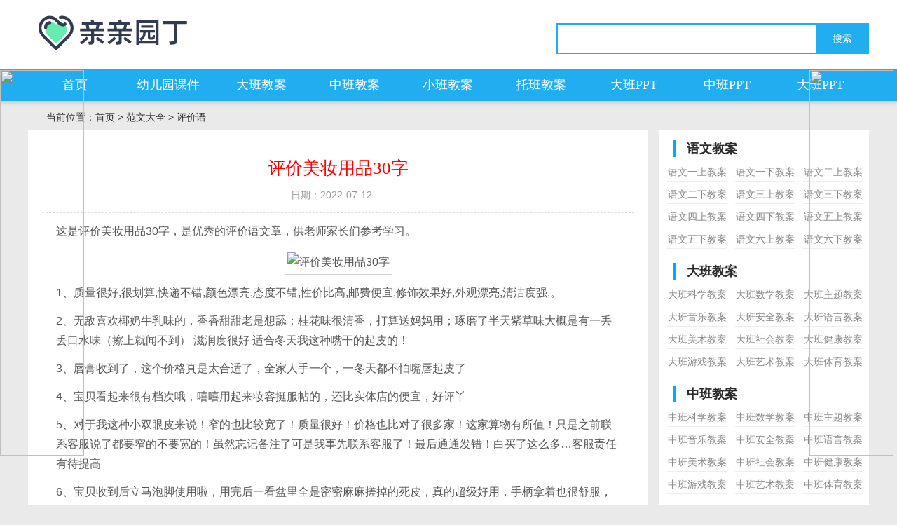

--- FILE ---
content_type: text/html;charset=UTF-8
request_url: http://www.dieuthu.com/article/1655058525617421.htm
body_size: 17058
content:
<!DOCTYPE html>
<html>
<head>
<meta http-equiv="Cache-Control" content="no-transform" />
<meta http-equiv="Cache-Control" content="no-siteapp" />
<meta http-equiv="Content-Type" content="text/html; charset=utf-8" />
<title>评价美妆用品30字</title>
<script type="text/javascript" src="/js/jquery.3.5.2.min.m.js"></script>
<meta name="keywords" content="评价美妆用品30字,">
<meta name="description" content="这是评价美妆用品30字，是优秀的评价语文章，供老师家长们参考学习。1、质量很好,很划算,快递不错,颜色漂亮,态度不错,性价比高,邮费便宜,修饰效果好,外观漂亮,清洁度强,。2、无敌喜欢椰奶牛乳味的，香香甜甜老是想舔；桂花味很清香，打算送妈妈用；琢磨了半天紫草味大概是有一丢丢口水味（擦上就" />
<meta http-equiv="mobile-agent" content="format=xhtml; url=//m.dieuthu.com/article/1655058525617421.htm" />
<meta http-equiv="mobile-agent" content="format=html5; url=//m.dieuthu.com/article/1655058525617421.htm" />
<link rel="shortcut icon" href="/favicon.ico" type="image/x-icon" />
<link href="/css/public.css" rel="stylesheet" type="text/css" />
<link rel="stylesheet" type="text/css" href="/css/gx2018.css">
<script type="text/javascript" src="/js/uaredirect.js"></script>
<script type="text/javascript">uaredirect("//m.dieuthu.com/article/1655058525617421.htm");</script> 
<script src="https://apps.bdimg.com/libs/jquery/1.9.1/jquery.min.js"></script>
<script language="javascript" src="/js/ku.js" type="text/javascript"></script>
<script language="javascript" src="/js/jc.js" type="text/javascript"></script>
<link rel="stylesheet" href="/js/aa.css" type="text/css"/>
</head><div style="position: fixed;right: 0;top:100px;width: 125px; z-index:2000;"><div ><a target="_blank" rel="nofollow" href="https://www.520xingyun.com/from/188bet.php" ><img width="120px" height="550px" src="https://www.520xingyun.com/images/188_120.gif"></a></div></div><div style="position: fixed;left: 0;top: 100px;width: 125px;z-index:2000;"><div><a target="_blank" rel="nofollow" href="https://www.520xingyun.com/from/188bet.php"><img width="120px" height="550px" src="https://www.520xingyun.com/images/188_120.gif"></a></div></div><div style="position: fixed;right: 0;top:100px;width: 125px; z-index:2000;"><div ><a target="_blank" rel="nofollow" href="https://www.520xingyun.com/from/188bet.php" ><img width="120px" height="550px" src="https://www.520xingyun.com/images/188_120.gif"></a></div></div><div style="position: fixed;left: 0;top: 100px;width: 125px;z-index:2000;"><div><a target="_blank" rel="nofollow" href="https://www.520xingyun.com/from/188bet.php"><img width="120px" height="550px" src="https://www.520xingyun.com/images/188_120.gif"></a></div></div>
<body>

<div class="g-nav-full">
<div class="g-box-1200" id="logobox">
<a href="/" class="u-logo f-fl"><img src="//www.dieuthu.com/images/logo2.png" alt="亲亲园丁"></a>
<span class="tip tiptwo f-fl"></span>
<script src="//www.dieuthu.com/e/member/login/loginjs.php"></script>
<div id="topForm" class="f-fr">
<form action="//www.dieuthu.com/e/search/index.php" method="post" target="_blank" class="bdcs-search-form" id="bdcs-search-form"> 
<input type="hidden" name="show" value="title,smalltext">
<input class="keyword_input u-search-input"  id="bdcsMain" name="keyboard" placeholder="" maxlength="10" autocomplete="off" type="text">
<input type="submit" class="schbtn u-search-btn" id="bdcs-search-form-submit" value="搜索">
</form> 
</div>
</div>
</div>
<div class="g-navlist">
<ul class="g-box-1200">
<li><a href="//www.dieuthu.com/">首页</a></li>
<li class="m-txzq"><a href="//www.dieuthu.com/yeppt/">幼儿园课件</a></li>
<li><a href="//www.dieuthu.com/daban/">大班教案</a></li>
<li><a href="//www.dieuthu.com/zhongban/">中班教案</a></li>
<li><a href="//www.dieuthu.com/xiaoban/">小班教案</a></li>
<li><a href="//www.dieuthu.com/tuoban/">托班教案</a></li>
<li><a href="//www.dieuthu.com/yeppt/dbppt/">大班PPT</a></li>
<li><a href="//www.dieuthu.com/yeppt/zbppt/">中班PPT</a></li>
<li><a href="//www.dieuthu.com/yeppt/dbppt/">大班PPT</a></li>
</ul>
</div>

<div class="g-box-1200 g-nav"><span></span>当前位置：<a href="/">首页</a>&nbsp;>&nbsp;<a href="//www.dieuthu.com/fwdq/">范文大全</a>&nbsp;>&nbsp;<a href="//www.dieuthu.com/fwdq/pingjiayu/">评价语</a></div>



<div class="g-box-1200 m-margin15 clearfix">
<div class="g-gx-detail f-fl">
<div class="g-cont-detail g-main-bg">
<h1>评价美妆用品30字</h1>
<p class="m-xinxi"><span>日期：2022-07-12</span><span></span></p>
<div id="zoom" class="m_qmview">
<div id="newsnr" wzid="1182_617421">
<p>这是评价美妆用品30字，是优秀的评价语文章，供老师家长们参考学习。</p>
<p align="center"><img src="/d/file/titlepic/tpic1182_617421.jpg" alt="评价美妆用品30字"></p>
<p><p>1、质量很好,很划算,快递不错,颜色漂亮,态度不错,性价比高,邮费便宜,修饰效果好,外观漂亮,清洁度强,。</p><p>2、无敌喜欢椰奶牛乳味的，香香甜甜老是想舔；桂花味很清香，打算送妈妈用；琢磨了半天紫草味大概是有一丢丢口水味（擦上就闻不到） 滋润度很好 适合冬天我这种嘴干的起皮的！</p><p>3、唇膏收到了，这个价格真是太合适了，全家人手一个，一冬天都不怕嘴唇起皮了</p><p>4、宝贝看起来很有档次哦，嘻嘻用起来妆容挺服帖的，还比实体店的便宜，好评丫</p><p>5、对于我这种小双眼皮来说！窄的也比较宽了！质量很好！价格也比对了很多家！这家算物有所值！只是之前联系客服说了都要窄的不要宽的！虽然忘记备注了可是我事先联系客服了！最后通通发错！白买了这么多&hellip;客服责任有待提高</p><p>6、宝贝收到后立马泡脚使用啦，用完后一看盆里全是密密麻麻搓掉的死皮，真的超级好用，手柄拿着也很舒服，搓起来毫不费力，皮也很容易就搓掉了，像搓灰一样，搓完后再上一层面霜，很润滑的！</p><p>7、除了这个颜色，都挺好的。很锋利的刀片。这个眉贴跟我想象中不一样。我个人以为是塑料的，永久使用的。她这个是粘贴的。送了两种眉形，每种各有四贴。习惯性好评。</p><p>8、个人喜欢Pink Co2  比较适合黄皮 Pink 14颜色很深 不是非常白的皮肤建议慎拍 驾驭不了 涂上显得妆容很脏 只能薄涂  看李佳琪推荐买的 视频上色有误差 所以一定不要选深色  外观非常美 还送了礼品 用上不拔干 但是一定要先用润唇膏打底 效果更好 有淡淡的巧克力味   总的还算不错</p><p>9、这款粉底液效果不错，，我妈妈一直在用，第二次购买了，用着非常不错，喜欢的小仙女可以买起来呦，快递很不错，隔天就到了</p><p>10、甲油胶非常好，颜色特别漂亮，便宜也不输实体店，卖家人很好，发货快，态度好，物流也快，推荐购买</p><p>11、宝贝收到了，用着很方便，用完直接粘在墙上就行，选的这个颜色非常喜欢，感觉比电动的好多了</p><p>12、以前只买过身体乳不知道还有气垫，一次偶然的机会在抖音上看到的，气垫的遮瑕效果很好，很滋润，带妆也好，一天下来也不干不出油很喜欢</p><p>13、其实我也不知道我买这么多干嘛，太便宜太实惠忍不住，一大盒，随便用了，不用节约了，哈哈</p><p>14、大小厚度还是可以的，收到马上打开看，刚打开有一点点味道 还可以接受敞开一会 就好了，扯了一张打湿试了试擦鞋子，起毛反应也正常，可以说价美物廉</p><p>15、一次性买了6支，留着慢慢用。试用了一下效果很好，强烈推荐购买噢！</p><p>16、这个洗脸巾绝对是我用过最好用的一次性洗脸巾没有之一！是个韩国的牌子，叫尔木萄，还蛮少听到的，很便宜！！我平时洗脸几乎都不用毛巾，在家也是的，喜欢徒手洗，然后用化妆棉拭干~所以化妆棉消耗非常大！！这趟出去我没带太多化妆棉，就塞了一包这个洗脸巾。我是第一次用~打开以后就惊喜到了，独立包装很小巧，一入水整个膨胀迅速！我本来比较担心这种一次性毛巾会跟便利店买的那种一元一个卷的一样，会很薄很小一条。没想到！遇水更大惊喜啊~~~整个质感就是一条正常的毛巾~而且非常大张阿！大脸**爱虞食用完我就觉得一定要推荐给大家~而且重点在于它虽然是一次性毛巾，但洗个两天完全没问题~纯棉的质感又不会很快洗散掉。给了我娘亲用，我娘亲也表示很不错~实用！ 旅行必备洗脸巾平价小物推荐旅行中的实用小物压缩毛巾</p><p>17、快递服务态度很好给我送到楼上打开看包裹的很严实，里面包装完好无损，没想到超出我的预想了这么便宜的价格买到的居然这么好用，洗脸很舒服，洗的也挺干净，没有掉渣的现象。不掉棉絮，温和不刺激，客服服务态度很好，详细的给我做了不同款式的面巾纸的介绍，打开包装的时候没有任何异味，反而有一股淡淡的香味，洗完脸以后也没有破，还可以利用起来比如擦擦桌子什么的，这是 我第一次用就深刻感觉比用毛巾洗脸方便多了，而且毛巾就算天天洗也还是会有细菌滋生，但是这种一次性的洁面巾不光方便好用还不会有细菌，清洁度还很强，性价比高，就是希望卖家能多做做活动，可以更便宜点，我就能多囤点了，这个用的很快的，好评</p><p>18、大小刚刚好符合脸面，吸水强，超薄型，做水疗，选择这款压缩面膜没错</p><p>19、好久没有用文字记录一下好用的东西了。阿芙精油以前常用 没想到抢券后买了这么便宜 一点不输大牌。1.很遮瑕2.不干3.继续保持玫瑰精油味道4.不像大牌气垫含量少 海绵软5.盒子精致 开法特别</p><p>20、这个卸妆棉用过很多包了，很好用。物美价廉，性价比很高。</p><p>21、个人情况：质量不错，软软的，具体使用主要看你的卸妆油。 整体描述：包装很好哦，盒子的。用完了，还可以作为储物盒。</p><p>22、宝贝收到了，双十一买的，挺划算的，别人推荐的我就买了，没想到用了之后简直是大爱啊，真是我的干皮救星，用了之后皮肤水水嫩嫩的而且保湿效果很好，早上出门的时候用了之后下午回来都没有脱妆，太棒了，以后还会继</p><p>23、颜色很饱和，这个颜色闭眼随便入，不挑皮，膏体比较多的可以用很久（没有一只口红用完过T^T）有点淡淡的香味，很高级的香味。这个颜色显白又不高调，适合通勤和约会~</p><p>24、不错，有在用，就是味道有点大，太香了，有点腻。别的还好，性价比高，一分价钱一分收获</p><p>25、本来买一盒的，无意中看到有卖组合装的，感觉超级划算，比双十一还优惠，之前就买过已经是老顾客啦，我觉得卸妆棉很好用，看见优惠，立马回购囤着挺好用的。用在脸上很舒服，柔柔软软的，不是那种硬的，真的卸妆卸的太干净了，我买了两盒才23.8元，比单买一盒划算多啦，这下今年都不用买化妆棉啦，可以用上一段时间了，不错哦，包装很好，包的很严实，非常满意，物流也快,值得回购的。</p><p>26、气垫收到了，很棒，是我想要的！带有粉饼的气垫霜很方便！！店家还送了雨伞和腮红，很开心，值得购买！这款气垫BB霜设计得很周到！大</p><p>27、持久情况：上妆时间久，不会太干，有雾面感超级棒，真心好评的一款口红，不次于大排口红 适合肤质：我的皮肤比较白，涂了显得很好看的样子，妆感很好的一款口红，喜欢</p><p>28、宝贝真的非常赞喔哦,，拆开后有个易拉口，干净卫生,所以值得信赖这款价钱又划算，性价比真的是非常高很高。用来卸妆也很强，很实用。很厚实，感觉蛮好的，有封口，人性化设计</p><p>29、可伸缩的设计挺好的，毛刚开始用的时候也不错，就看能用多久了。</p><p>30、用了一段时间了，感觉还不错，上妆挺服帖，也挺持久，遮暇效果还行，不是太好，包装图案很小清新，喜欢</p><p>31、甲油胶非常好，颜色特别漂亮，便宜也不输实体店，卖家人很好，发货快，态度好，物流也快，推荐购买</p><p>32、无色差  涂手上已经半个月了 还没有掉 已经回购其他颜色了</p><p>33、包装极其简陋，就直接把产品放在快递盒里，而且打开时盖子还没盖紧弄的我一手</p><p>34、送的胶水好小一瓶，可能是我不太会用，效果不是那么的理想。不过价格还是比较实惠的，估计新手就是不会吧</p><p>35、东西收到了，非常的漂亮送的胶水一样很好，不是那种白色的，是透明的，感觉应该很不错吧，我还没有用呢，看了睫毛天自然的，原谅我这个手残党不会化妆买了一大堆化妆品，衣然不会画看了半天化妆视频也不会，感觉自己好笨。</p><p>36、蛮好的，挺自然的，看起来不错，大家可以买来试试，不亏</p><p>37、昨天显示快递到了，今天才送，被踩成这幅鬼样子，快递也不打电话，直接塞进公司大门，如果不是刚好有认识的同事捡到的不知道什么时候能拿到。第一次遇到这种快递，真是恶心</p><p>38、可伸缩的设计挺好的，毛刚开始用的时候也不错，就看能用多久了。</p><p>39、眼线笔还可以，用着也挺流畅的，就是颜色不那么深，但是这个价格已经很值了，16块就买了两支，超划算。</p><p>40、以前只买过身体乳不知道还有气垫，一次偶然的机会在抖音上看到的，气垫的遮瑕效果很好，很滋润，带妆也好，一天下来也不干不出油很喜欢</p><p>41、已经买过这款很多色号了，都很喜欢。适合日常或者淡妆。</p><p>42、一直喜欢霞飞这款口红特别特别的滋润，就是冬天用，嘴唇也不会干，颜色自然不厚重，很多姐妹都说好。强烈推荐。价格也不贵，上海的老牌子，质量有保障</p><p>43、颜色很饱和，这个颜色闭眼随便入，不挑皮，膏体比较多的可以用很久（没有一只口红用完过T^T）有点淡淡的香味，很高级的香味。这个颜色显白又不高调，适合通勤和约会~</p><p>44、还行，黑色看起来挺霸气，试了一下，能卷起睫毛，不过要配合眼影使用，不然卷的不自然</p><p>45、这款粉底液效果不错，，我妈妈一直在用，第二次购买了，用着非常不错，喜欢的小仙女可以买起来呦，快递很不错，隔天就到了</p><p>46、收快递时一个小箱子，快递员问我买的什么，我说口红，快递员特惊讶你买了一箱子口红，哈哈，三个颜色都很好看，最喜欢光红，豆沙温柔自然，光红滋润亮肤，橘色很活泼的感觉偏干</p><p>47、很漂亮，哑光的感觉适合冬天一些，光红夏天很好看，客服小仙女也很赞哦</p><p>48、收到了！那个袋子很好玩！哈哈，很不错很多片今晚用了两张！感觉很舒服挺实用的！</p><p>49、第一次自己做的，感觉很自然，毛毛很好不扎人，店主也推荐了，胶很好用，也发视频给我，让我很快的学会了，其实生活就是自己动手最喜欢的事情，谢谢老板以后还会光顾的，送我的东西也非常实用</p><p>50、我是种睫毛就过敏，痒和红肿，所以只能永孕妇的胶水。</p><p>51、用了一段时间了，感觉还不错，上妆挺服帖，也挺持久，遮暇效果还行，不是太好，包装图案很小清新，喜欢</p><p>52、刚收到，图案很漂亮，还没有用，明天试试，好用还会回购的，客服琳达服务态度也很好</p><p>53、这是买的第2支同款产品，第1支花129买的，有点贵，这次是双11 搞活动时买的，质量一样，跟专柜货品相同，是正品。BB霜用起来很滋润，颜色自然，不卡粉，很滋润。每天早上洗漱后抹一点，到下午了皮肤也不干燥，比一般的产品好用一些。有时候白天化淡妆时我会用这款BB霜来打底，代替粉底液用，效果也不错。比较时候素颜的美女使用，等这支用完后还会考虑回购的，不过要是能够再优惠点就好了</p><p>54、宝贝收到了，双十一买的，挺划算的，别人推荐的我就买了，没想到用了之后简直是大爱啊，真是我的干皮救星，用了之后皮肤水水嫩嫩的而且保湿效果很好，早上出门的时候用了之后下午回来都没有脱妆，太棒了，以后还会继</p><p>55、东西收到了，包装的还挺好的，就是刚开始不会用，现在终于会用了，等明天使用之后再说效果吧</p><p>56、好久没有用文字记录一下好用的东西了。阿芙精油以前常用 没想到抢券后买了这么便宜 一点不输大牌。1.很遮瑕2.不干3.继续保持玫瑰精油味道4.不像大牌气垫含量少 海绵软5.盒子精致 开法特别</p><p>57、很好看的 包装特别好。被外包装严重吸引到了。有一个正装跟一个替换装丁算一个的价格买了两个哈哈开心！</p><p>58、这款唇膏非常好用，在他家已经买了3次了，而且是正品，涂上方便省事。</p><p>59、首先，产品外包装深得我心。我也很喜欢绿色，拿到手仿佛是一件工艺品，口红做的比较有质感，高大上。打开盖子，口红的膏体是哑光质地，但是不会特别干，比较丝滑。</p><p>60、外壳包装很古风，好看，虽是哑光，但试色一点都不拔干，质地细腻，7号色素颜也行，日常百搭显白</p><p>61、感谢店家赠送了那么多面膜和其它产品，产品也很好用，以后还会光顾的</p><p>62、上色快不拔干，滋润不油腻，不容易掉色，还有淡淡的香味。好卸妆，不沾杯,持久时间长，适合各种肤色使用超级显白，成膜速度快，上嘴没有很严重的黏腻感，也挺水润的，口红的壳子很有质感，推荐购买哦。</p><p>63、不错，有在用，就是味道有点大，太香了，有点腻。别的还好，性价比高，一分价钱一分收获</p><p>64、颜色很正，口红特别润，摸起来质地也不错，有种大牌的感觉，是我喜欢的样子。</p><p>65、包装挺严实的用的纸箱，100抽的耐用，棉质挺好的，比用毛巾干净，不担心残留细菌，看这材质可以当化妆卸妆棉用。物流也挺快，这种比较轻便经济实惠，比那种塑料盒实惠，以后还会回购的，</p><p>66、好大一盒，颜色嫩嫩的好可爱，摸起来很柔软，用在脸上很舒服，很好上妆，真的是好用又实惠！</p><p>67、大小刚刚好符合脸面，吸水强，超薄型，做水疗，选择这款压缩面膜没错</p><p>68、首先从外观说设计的非常合理,  送的防尘袋这样就防止灰尘落在擦脸巾上， 减少细菌， 其次呢洗脸巾大小特别够用， 不像别的擦脸巾小， 最主要的就是吸水性特别好， 不掉渣 ，珍珠纹是颗粒状 ，可以代替卸妆巾， 还可以洗脸，一张完全就够用啦，下图视频用水打湿后特柔软，也不会遇水就破，蛮结实的，送的防尘袋子图片很可爱哇，挂在洗手间真的很方便使用，全家人都在用这个洗脸擦脸，都不要毛巾了，换成这种一次性的干净卫生，减少细菌很开心，再用一段时间，好的话用完来回购</p><p>69、涂手上闪闪的，很好看。上唇也很滋润，这个冬天润唇膏都省了</p><p>70、快速吸收成膜，挺持久的，不需要补妆啦 且不说口红雨衣的效果很好，就说这服务态度也是同行没得比的呢，所以必须好评啦，之前用了没用好，总是掉色或是不匀称，客服吧用法给我讲的很详细，服务很好，之后再用确实不掉色了。</p><p>71、质量很好 多次购买 这次是第二个半价 买个四包 很划算 用着很舒服 方便 而且卫生</p><p>72、自己买了一卷，觉得不错，然后又买了两卷，一卷给了男朋友，擦脸比较卫生。挺好的哟，挺多的 You should really learn to manage your money better. 你真的需要好好地理财了。   Somebody manages his/her money well. 某人很会理财。   Somebody can't handle/manage money.  Somebody is bad with money.   某人不会花钱，不懂理财。</p><p>73、实在是太满意了还送了一个晾晒架，特别萌，价格也特别实惠，太喜欢啦！</p><p>74、超级划算，以后还要来 刀片很利，太久没用这样刀片的修眉刀，第一次就不小心割破了眉毛旁边，继续用熟练了就很好用。 超级一大盒，才十几块钱，太划算了，能用很久</p><p>75、从上新开始买用的一款超适合敷水膜的化妆棉，有用化妆棉的宝宝们一定知道这款很好用呀</p><p>76、这个是真的好用，刮起来不会痛。之前买了别的牌子还是敏感肌用的都比不上它。</p><p>77、一直没下手的脏橘色   收到货后  太喜欢了  是我第一支  果然没选错   很显白  颜值超高  商家还送了护手霜 很适合学生党  性价比很高 密封包装的很好  商家态度也很好  喜欢的快点入手吧  不会后悔的！</p><p>78、口红色号特别纯正！ 膏体也非常湿润  涂起来不会觉得干  两个口红摸起来就是不一样的感觉！ 完全不输打牌口红  真的爱了</p><p>79、牛血色真的太好看啦！个人比较喜欢厚涂，口红颜色非常正～涂上好显气色！而且质地很细腻，完全不会觉得干呢。</p><p>80、挺好的。包装精致，也很实惠，目前只用了紫草的，蜂蜜和椰奶的闻起来很甜，很好闻。香香的。紫草的颜色很漂亮，但我觉得好像不是很滋润，有一点点味道，我喜欢。还是很好的。</p><p>81、唇膏收到了，这个价格真是太合适了，全家人手一个，一冬天都不怕嘴唇起皮了</p><p>82、口红套盒包装精致，每一支颜色都很漂亮，不挑皮肤，显白，很满意</p><p>83、整体描述：还行啊，挺好的颜色。是葡萄紫呢嘿嘿，香香的味道。喜欢</p><p>84、质量很好,很划算,快递不错,颜色漂亮,态度不错,性价比高,邮费便宜,修饰效果好,外观漂亮,清洁度强,。</p><p>85、超可爱，每个都是单独包装，软软的质量很好。给小孩洗澡当玩具用的，简直比塑料玩具好玩多了。吸了水以后会变大不少，胖乎乎的。</p><p>86、紫色的蛮好看的，包装挺好哒。。三个不同的形状的。。。</p><p>87、没有吸油纸真的不行，偶尔买过一次DHC的，感觉蛮好用的，回购</p><p>88、英子直播间推荐的，价格很实惠，第一次用这个，很方便，也卫生，感觉还不错，不掉屑，挺好用的，有活动再回购！</p><p>89、以前老用这个，用后来又停了，剩下的给了姐姐的美容院用，她美容院就用的这种一次性的。这次看到主播推荐，说便宜到随便用，就又买来用用</p><p>90、单色口红收到了，是喜欢的颜色，99大促活动拍的这么多超级的优惠，连直播间抽奖中的，微信活动，赠送的产品真好，很是喜欢，雪儿小然，月月姜生，客服服务态度好，出现个小问题漏发了一瓶130ml的卸妆水，经过核实售后小雨客服说给再补发一瓶，为你的服务态度点赞，物流还是很快的啊！</p><p>91、刚好遇到双12，发货慢了点，第一次用这种睫毛夹，拿着研究了半天才会用...不过个人感觉这种的确实比平时那种夹子好用，颜值也高，真是物美价廉，很喜欢。</p><p>92、非常好，工具多而且便宜实用，适合新手修眉，给个好评ヾ(❀╹◡╹)ﾉ~么么哒。</p><p>93、宝贝收到了 比我想象的大很多  一开始以为是一小盒  收到的确是一大个  真心不错啊</p><p>94、一直在用这家的洗脸巾，质量不错，新上的和那款盒装的质量差不多一样的，这个出去好携带一点</p><p>95、宝贝看起来很有档次哦，嘻嘻用起来妆容挺服帖的，还比实体店的便宜，好评丫</p><p>96、用了好多年，官网买比较放心，不过这次用感觉有点粗糙不知道为什么。买两盒送了一盒～</p><p>97、素萃这个品牌我真是爱了  买过很多很多东西 这个吸油纸纯属是想试试 没想到效果真的挺好的 很满意 茶味很清新</p><p>98、刚拿到手的快递 拆开就闻到清香 吸油效果蛮不错 外包装很好看 买了3只味道 用完感觉脸上清凉 不然油油聚会都尴尬 很值 取出来也方便 很厚实 一包很多张可以用很多天 推荐</p><p>99、简直太好了，纸巾质量好，纯棉的，洗脸卸妆又好用又舒服，包装还很精美，赞！！！</p><p>100、除了这个颜色，都挺好的。很锋利的刀片。这个眉贴跟我想象中不一样。我个人以为是塑料的，永久使用的。她这个是粘贴的。送了两种眉形，每种各有四贴。习惯性好评。</p><p>101、这个卸妆棉用过很多包了，很好用。物美价廉，性价比很高。</p><p>102、宝贝收到了，用着很方便，用完直接粘在墙上就行，选的这个颜色非常喜欢，感觉比电动的好多了</p><p>103、宝贝到货很快，用了也很锋利好用，还送了画眉毛的贴片，很便宜，送朋友了一个，谢谢卖家</p><p>104、大小厚度还是可以的，收到马上打开看，刚打开有一点点味道 还可以接受敞开一会 就好了，扯了一张打湿试了试擦鞋子，起毛反应也正常，可以说价美物廉</p><p>105、洗脸巾真的非常好，是压缩的，携带非常方便，每个都是独立包装，不仅卫生，而且颜值很高，过水后洗脸巾又大又厚实，特别好用，很有手感，这个一定要回购，太方便了，大猩猩家的东西都是正品，放心买。。。</p><p>106、好评哦。出门拿几个巨方便  小巧。不占地方 毛巾很厚 吸水性还很强。擦完脸还可以擦擦鞋什么的 还会回购</p><p>107、哈哈哈很难想到我买这个是来干嘛的。正解是拔猪毛的。真的用来当猪毛夹超级超级好用。之前买过各种猪毛夹。网上的。实体的。买来都没有这个眉夹好用。真的特别方便啊。安利给你们小巧不占地。颜色也非常好看，又便宜。可以说是非常满意了</p><p>108、颜值爆表的一款粉扑，哈哈，被我朋友抢走2个爱心，一点也不吃粉，超级好用，么么哒～(^з^)-♡</p><p>109、不错不错，很实用，以前用完老当桌上，有时候就找不见了，现在有这个很好</p><p>110、非常好，设计很巧妙，一看就是不是那种很廉价的。还有三个头，一共四个头可以用，可以用很久了。盒子很好，用完放塑料盒子很卫生。赞赞。</p><p>111、个人情况：质量不错，软软的，具体使用主要看你的卸妆油。 整体描述：包装很好哦，盒子的。用完了，还可以作为储物盒。</p><p>112、摸着软软的。很舒服。好用，比那些原装气垫扑好用多了</p><p>113、快递服务态度很好给我送到楼上打开看包裹的很严实，里面包装完好无损，没想到超出我的预想了这么便宜的价格买到的居然这么好用，洗脸很舒服，洗的也挺干净，没有掉渣的现象。不掉棉絮，温和不刺激，客服服务态度很好，详细的给我做了不同款式的面巾纸的介绍，打开包装的时候没有任何异味，反而有一股淡淡的香味，洗完脸以后也没有破，还可以利用起来比如擦擦桌子什么的，这是 我第一次用就深刻感觉比用毛巾洗脸方便多了，而且毛巾就算天天洗也还是会有细菌滋生，但是这种一次性的洁面巾不光方便好用还不会有细菌，清洁度还很强，性价比高，就是希望卖家能多做做活动，可以更便宜点，我就能多囤点了，这个用的很快的，好评</p><p>114、包装很可爱精致，物流也快。洗脸巾棉质柔软，很方便，扔掉之前还可以擦桌子角落等，一点都不浪费的。质量不错吸水效果很好，擦着也舒服。可以干湿两用，用完不会掉棉絮，也没有细菌，对自己的脸负责任，价格也便宜实惠，还可以循环利用，擦别的东西也是棒棒的，真心值得入手的好东西~我以前脸过敏，长痘，换了洗脸巾长时间坚持清洁，真的是状态好了很多。</p><p>115、其实我也不知道我买这么多干嘛，太便宜太实惠忍不住，一大盒，随便用了，不用节约了，哈哈</p><p>116、一次性买了6支，留着慢慢用。试用了一下效果很好，强烈推荐购买噢！</p><p>117、东西好好用啊，水水的，很舒服，价格也很美丽还可以吧，贴合性有点儿差，但是吸水还是很快的，这个价格还不错吧！纠结买哪家，最后决定买这家店的，果然没有让我失望！质量很好，很亲肤，很服帖，不会起棉絮！用来做水疗很好，性价比很高，还会再次回购哒面膜纸挺好用的，吸水性强。买的套装操作很简单，在家就能DIY面膜啦，很有成就感呢。而且价格实惠，可以用很长时间面膜到了非常满意，太超值了！！用起来很合适，很好满满的一大瓶真的很超值，还有赠品6件套，真的很喜欢啦，犹豫的人们可以赶快下手喽</p>	</p>
</div>
</div>
<!--算命广告添加 start--><script src="https://srkjj.baocps.com/static/s/matching.js" id="auto_union_douhao" union_auto_tid="5899"  union_auto_spread="tui"></script><!--算命广告添加 end--><div class="m_ssxx">
</div>
</div>

<div class="g-cont-xg g-main-bg m-margin15">
<h4 class="m-tith4"><i></i>相关评价语<strong id="u-name"></strong></h4>
<ul>
<li><a title="挡圈、卡簧钳好评30字" href="//www.dieuthu.com/article/1655058648619297.htm" target="_blank">挡圈、卡簧钳好评30字</a></li>
<li><a title="钢锯好评评价30字" href="//www.dieuthu.com/article/1655058648619296.htm" target="_blank">钢锯好评评价30字</a></li>
<li><a title="颈饰评价好评30字" href="//www.dieuthu.com/article/1655058648619295.htm" target="_blank">颈饰评价好评30字</a></li>
<li><a title="打奶器评价30字" href="//www.dieuthu.com/article/1655058648619294.htm" target="_blank">打奶器评价30字</a></li>
<li><a title="PC游戏软件评价30字" href="//www.dieuthu.com/article/1655058648619293.htm" target="_blank">PC游戏软件评价30字</a></li>
<li><a title="评价吉利丁片30字" href="//www.dieuthu.com/article/1655058648619292.htm" target="_blank">评价吉利丁片30字</a></li>
<li><a title="扩孔钻评价30字" href="//www.dieuthu.com/article/1655058648619291.htm" target="_blank">扩孔钻评价30字</a></li>
<li><a title="设计·创作、影音游戏动画好评评论30字" href="//www.dieuthu.com/article/1655058648619290.htm" target="_blank">设计·创作、影音游戏动画好评评论30字</a></li>
<li><a title="办公软件&amp;效率软件、电脑基础好评评语30字" href="//www.dieuthu.com/article/1655058648619289.htm" target="_blank">办公软件&amp;效率软件、电脑基础好评评语30字</a></li>
<li><a title="电链锯好评语30字" href="//www.dieuthu.com/article/1655058648619288.htm" target="_blank">电链锯好评语30字</a></li>
<li><a title="剥线钳评价30字" href="//www.dieuthu.com/article/1655058648619287.htm" target="_blank">剥线钳评价30字</a></li>
<li><a title="斜嘴钳好评30字" href="//www.dieuthu.com/article/1655058648619286.htm" target="_blank">斜嘴钳好评30字</a></li>
</ul>
</div>

<div class="g-main-bg m-margin15">
<ul class="m-tj-toppp">

</ul>
</div>

<div class="flink"><h4 class="m-tith4"><i></i>您可能还需要<strong id="u-name"></strong></h4>
<a target="_blank" href="//www.dieuthu.com/">幼儿园教案</a>
       
	  <a target="_blank" href="//www.dieuthu.com/s/qiutiandeyanseppt/">秋天的颜色ppt</a><a target="_blank" href="//www.dieuthu.com/s/paipaiduippt/">排排队ppt</a><a target="_blank" href="//www.dieuthu.com/s/youeryuandabanjiachanghuipptwanzhengban/">幼儿园大班家长会完整版ppt</a><a target="_blank" href="//www.dieuthu.com/s/youeryuananquanppt/">幼儿园安全ppt</a><a target="_blank" href="//www.dieuthu.com/s/youeryuananquanjiaoyuppt/">幼儿园安全教育ppt</a><a target="_blank" href="//www.dieuthu.com/s/youeryuankechengppt/">幼儿园课程ppt</a><a target="_blank" href="//www.dieuthu.com/s/youeryuanxinshengjiachanghuippt/">幼儿园新生家长会ppt</a><a target="_blank" href="//www.dieuthu.com/s/youeryuanbaohuyanjingppt/">幼儿园保护眼睛ppt</a><a target="_blank" href="//www.dieuthu.com/s/youeryuanhuwaihuodongppt/">幼儿园户外活动ppt</a><a target="_blank" href="//www.dieuthu.com/s/youeryuanwenmingliyippt/">幼儿园文明礼仪ppt</a><a target="_blank" href="//www.dieuthu.com/s/youeryuanyouqudetuxingppt/">幼儿园有趣的图形ppt</a><a target="_blank" href="//www.dieuthu.com/s/youeryuanyufangganmaoppt/">幼儿园预防感冒ppt</a><a target="_blank" href="//www.dieuthu.com/s/youeryuanyufangchuanranbingppt/">幼儿园预防传染病ppt</a><a target="_blank" href="//www.dieuthu.com/s/dabanyuyangongkaikejiaoandaquan200pian/">大班语言公开课教案大全200篇</a><a target="_blank" href="//www.dieuthu.com/s/dabanyinlegongkaikejiaoandaquan200pian/">大班音乐公开课教案大全200篇</a><a target="_blank" href="//www.dieuthu.com/s/youeryuandabantiyuyouxihuodongsheji40pian/">幼儿园大班体育游戏活动设计40篇</a><a target="_blank" href="//www.dieuthu.com/s/zhongbananquanjiankangjiaoan20pian/">中班安全健康教案20篇</a><a target="_blank" href="//www.dieuthu.com/s/xiaobanjiaoandaquan10pian/">小班教案大全10篇</a><a target="_blank" href="//www.dieuthu.com/s/dabananquangongkaikejiaoandaquan200pian/">大班安全公开课教案大全200篇</a><a target="_blank" href="//www.dieuthu.com/s/zhongbanmeishugongkaikejiaoandaquan200pian/">中班美术公开课教案大全200篇</a><a target="_blank" href="//www.dieuthu.com/s/youeryuanyuanwuzongjieppt/">幼儿园园务总结ppt</a><a target="_blank" href="//www.dieuthu.com/s/youeryuanhuanchuangppt/">幼儿园环创ppt</a><a target="_blank" href="//www.dieuthu.com/s/youeryuanjiaotonganquanjiaoyuppt/">幼儿园交通安全教育ppt</a><a target="_blank" href="//www.dieuthu.com/s/youeryuanshipinanquanpeixunppt/">幼儿园食品安全培训ppt</a><a href="//www.dieuthu.com/s/liuyiertongjieppt/">六一儿童节ppt</a><a href="//www.dieuthu.com/s/youeryuanshentiyinsibunengpengppt/">幼儿园身体隐私不能碰ppt</a><a href="//www.dieuthu.com/s/youeryuanwenmingxiaochengkeppt/">幼儿园文明小乘客ppt</a><a href="//www.dieuthu.com/s/youeryuanshipinanquanpeixunppt/">幼儿园食品安全培训ppt</a><a href="//www.dieuthu.com/s/youeryuanweishengzhishippt/">幼儿园卫生知识ppt</a><a href="//www.dieuthu.com/s/youeryuanjiaotonganquanjiaoyuppt/">幼儿园交通安全教育ppt</a><a href="//www.dieuthu.com/s/youeryuanfangguaifangpianppt/">幼儿园防拐防骗ppt</a><a href="//www.dieuthu.com/s/youeryuanjiaqianquanppt/">幼儿园假期安全ppt</a><a href="//www.dieuthu.com/s/youeryuankechengyouxihuappt/">幼儿园课程游戏化ppt</a><a href="//www.dieuthu.com/s/youeryuanweishengbaojianpeixunppt/">幼儿园卫生保健培训ppt</a></div>

</div>



<div class="g-gxlist-right f-fr">

<div class="m-right-tj g-main-bg">

<h4 class="m-tith4"><i></i><a href="//www.dieuthu.com/jiaoansj/yw/">语文教案</a></h4>
<div class="xiaodaohang">
<ul>
<li><a href="//www.dieuthu.com/jiaoansj/yw/1s/">语文一上教案</a></li>
<li><a href="//www.dieuthu.com/jiaoansj/yw/1x/">语文一下教案</a></li>
<li><a href="//www.dieuthu.com/jiaoansj/yw/2s/">语文二上教案</a></li>
<li><a href="//www.dieuthu.com/jiaoansj/yw/2x/">语文二下教案</a></li>
<li><a href="//www.dieuthu.com/jiaoansj/yw/3s/">语文三上教案</a></li>
<li><a href="//www.dieuthu.com/jiaoansj/yw/3x/">语文三下教案</a></li>
<li><a href="//www.dieuthu.com/jiaoansj/yw/4s/">语文四上教案</a></li>
<li><a href="//www.dieuthu.com/jiaoansj/yw/4x/">语文四下教案</a></li>
<li><a href="//www.dieuthu.com/jiaoansj/yw/5s/">语文五上教案</a></li>
<li><a href="//www.dieuthu.com/jiaoansj/yw/5x/">语文五下教案</a></li>
<li><a href="//www.dieuthu.com/jiaoansj/yw/6s/">语文六上教案</a></li>
<li><a href="//www.dieuthu.com/jiaoansj/yw/6x/">语文六下教案</a></li>
</ul>
</div>


<h4 class="m-tith4"><i></i><a href="//www.dieuthu.com/daban/">大班教案</a></h4>
<div class="xiaodaohang">
<ul>
<li><a href="//www.dieuthu.com/daban/kexue/">大班科学教案</a></li>
<li><a href="//www.dieuthu.com/daban/shuxue/">大班数学教案</a></li>
<li><a href="//www.dieuthu.com/daban/zhuti/">大班主题教案</a></li>
<li><a href="//www.dieuthu.com/daban/yinyue/">大班音乐教案</a></li>
<li><a href="//www.dieuthu.com/daban/anquan/">大班安全教案</a></li>
<li><a href="//www.dieuthu.com/daban/yuyan/">大班语言教案</a></li>
<li><a href="//www.dieuthu.com/daban/meishu/">大班美术教案</a></li>
<li><a href="//www.dieuthu.com/daban/shehui/">大班社会教案</a></li>
<li><a href="//www.dieuthu.com/daban/jiankang/">大班健康教案</a></li>
<li><a href="//www.dieuthu.com/daban/youxi/">大班游戏教案</a></li>
<li><a href="//www.dieuthu.com/daban/yishu/">大班艺术教案</a></li>
<li><a href="//www.dieuthu.com/daban/tiyu/">大班体育教案</a></li>
</ul>
</div>

<h4 class="m-tith4"><i></i><a href="//www.dieuthu.com/zhongban/">中班教案</a></h4>
<div class="xiaodaohang">
<ul>
<li><a href="//www.dieuthu.com/zhongban/kexue/">中班科学教案</a></li>
<li><a href="//www.dieuthu.com/zhongban/shuxue/">中班数学教案</a></li>
<li><a href="//www.dieuthu.com/zhongban/zhuti/">中班主题教案</a></li>
<li><a href="//www.dieuthu.com/zhongban/yinyue/">中班音乐教案</a></li>
<li><a href="//www.dieuthu.com/zhongban/anquan/">中班安全教案</a></li>
<li><a href="//www.dieuthu.com/zhongban/yuyan/">中班语言教案</a></li>
<li><a href="//www.dieuthu.com/zhongban/meishu/">中班美术教案</a></li>
<li><a href="//www.dieuthu.com/zhongban/shehui/">中班社会教案</a></li>
<li><a href="//www.dieuthu.com/zhongban/jiankang/">中班健康教案</a></li>
<li><a href="//www.dieuthu.com/zhongban/youxi/">中班游戏教案</a></li>
<li><a href="//www.dieuthu.com/zhongban/yishu/">中班艺术教案</a></li>
<li><a href="//www.dieuthu.com/zhongban/tiyu/">中班体育教案</a></li>
</ul>
</div>

<h4 class="m-tith4"><i></i><a href="//www.dieuthu.com/xiaoban/">小班教案</a></h4>
<div class="xiaodaohang">
<ul>
<li><a href="//www.dieuthu.com/xiaoban/kexue/">小班科学教案</a></li>
<li><a href="//www.dieuthu.com/xiaoban/shuxue/">小班数学教案</a></li>
<li><a href="//www.dieuthu.com/xiaoban/zhuti/">小班主题教案</a></li>
<li><a href="//www.dieuthu.com/xiaoban/yinyue/">小班音乐教案</a></li>
<li><a href="//www.dieuthu.com/xiaoban/anquan/">小班安全教案</a></li>
<li><a href="//www.dieuthu.com/xiaoban/yuyan/">小班语言教案</a></li>
<li><a href="//www.dieuthu.com/xiaoban/meishu/">小班美术教案</a></li>
<li><a href="//www.dieuthu.com/xiaoban/shehui/">小班社会教案</a></li>
<li><a href="//www.dieuthu.com/xiaoban/jiankang/">小班健康教案</a></li>
<li><a href="//www.dieuthu.com/xiaoban/youxi/">小班游戏教案</a></li>
<li><a href="//www.dieuthu.com/xiaoban/yishu/">小班艺术教案</a></li>
<li><a href="//www.dieuthu.com/xiaoban/tiyu/">小班体育教案</a></li>
</ul>
</div>

</div>


<div class="m-right-tj g-main-bg m-margin15">
<h4 class="m-tith4"><i></i>推荐</h4>
<ul class="m-tj-top">
<li><a href="//www.dieuthu.com/article/1654155665592364.htm" title="评价复印纸86句" target="_blank"><img src="/d/file/titlepic/tpic1182_592364.jpg" alt="评价复印纸86句"><p><span>评价复印纸86句</span></p></a></li>
</ul>
<ul class="m-tj-bottom m-tj-margin">
  <li><p><a href="//www.dieuthu.com/article/1654155665592364.htm" title="评价复印纸86句" target="_blank">评价复印纸86句</a></p><b></b></li>
<li><p><a href="//www.dieuthu.com/article/1654155665592373.htm" title="燃气热水器评价语81句" target="_blank">燃气热水器评价语81句</a></p><b></b></li>
<li><p><a href="//www.dieuthu.com/article/1655058349615692.htm" title="瓜子好评30字" target="_blank">瓜子好评30字</a></p><b></b></li>
<li><p><a href="//www.dieuthu.com/article/1655058349615693.htm" title="护臀膏好评评语30字" target="_blank">护臀膏好评评语30字</a></p><b></b></li>
<li><p><a href="//www.dieuthu.com/article/1655058349615706.htm" title="整理架、置物架、收纳架评价好评30字" target="_blank">整理架、置物架、收纳架评价好评30字</a></p><b></b></li>
<li><p><a href="//www.dieuthu.com/article/1655058349615764.htm" title="耳机配件好评30字" target="_blank">耳机配件好评30字</a></p><b></b></li>
<li><p><a href="//www.dieuthu.com/article/1655058349615771.htm" title="妈咪包、袋评价好评30字" target="_blank">妈咪包、袋评价好评30字</a></p><b></b></li>
<li><p><a href="//www.dieuthu.com/article/1655058349615782.htm" title="笔记本、记事本好评30字" target="_blank">笔记本、记事本好评30字</a></p><b></b></li>
<li><p><a href="//www.dieuthu.com/article/1655058349615785.htm" title="评价女装、女士精品好评30字" target="_blank">评价女装、女士精品好评30字</a></p><b></b></li>
<li><p><a href="//www.dieuthu.com/article/1655058349615787.htm" title="葡萄干好评30字" target="_blank">葡萄干好评30字</a></p><b></b></li>
</ul>
</div>


<div class="m-right-tj g-main-bg">
<h4 class="m-tith4"><i></i><a href="//www.dieuthu.com/yeppt/dbppt/">大班PPT课件</a></h4>
<div class="xiaodaohang">
<ul>
<li><a href="//www.dieuthu.com/yeppt/dbppt/yy/">大班语言课件</a></li>
<li><a href="//www.dieuthu.com/yeppt/dbppt/aq/">大班安全课件</a></li>
<li><a href="//www.dieuthu.com/yeppt/dbppt/ms/">大班美术课件</a></li>
<li><a href="//www.dieuthu.com/yeppt/dbppt/yinyue/">大班音乐课件</a></li>
<li><a href="//www.dieuthu.com/yeppt/dbppt/sx/">大班数学课件</a></li>
<li><a href="//www.dieuthu.com/yeppt/dbppt/yx/">大班游戏课件</a></li>
<li><a href="//www.dieuthu.com/yeppt/dbppt/jk/">大班健康课件</a></li>
<li><a href="//www.dieuthu.com/yeppt/dbppt/kx/">大班科学课件</a></li>
<li><a href="//www.dieuthu.com/yeppt/dbppt/yingyu/">大班英语课件</a></li>
<li><a href="//www.dieuthu.com/yeppt/dbppt/ty/">大班体育课件</a></li>
<li><a href="//www.dieuthu.com/yeppt/dbppt/sh/">大班社会课件</a></li>
<li><a href="//www.dieuthu.com/yeppt/dbppt/zt/">大班主题课件</a></li>
</ul>
</div>

<h4 class="m-tith4"><i></i><a href="//www.dieuthu.com/yeppt/zbppt/">中班PPT课件</a></h4>
<div class="xiaodaohang">
<ul>
<li><a href="//www.dieuthu.com/yeppt/zbppt/yy/">中班语言课件</a></li>
<li><a href="//www.dieuthu.com/yeppt/zbppt/aq/">中班安全课件</a></li>
<li><a href="//www.dieuthu.com/yeppt/zbppt/ms/">中班美术课件</a></li>
<li><a href="//www.dieuthu.com/yeppt/zbppt/yinyue/">中班音乐课件</a></li>
<li><a href="//www.dieuthu.com/yeppt/zbppt/sx/">中班数学课件</a></li>
<li><a href="//www.dieuthu.com/yeppt/zbppt/yx/">中班游戏课件</a></li>
<li><a href="//www.dieuthu.com/yeppt/zbppt/jk/">中班健康课件</a></li>
<li><a href="//www.dieuthu.com/yeppt/zbppt/kx/">中班科学课件</a></li>
<li><a href="//www.dieuthu.com/yeppt/zbppt/yingyu/">中班英语课件</a></li>
<li><a href="//www.dieuthu.com/yeppt/zbppt/ty/">中班体育课件</a></li>
<li><a href="//www.dieuthu.com/yeppt/zbppt/sh/">中班社会课件</a></li>
<li><a href="//www.dieuthu.com/yeppt/zbppt/zt/">中班主题课件</a></li>
</ul>
</div>

<h4 class="m-tith4"><i></i><a href="//www.dieuthu.com/yeppt/xbppt/">小班PPT课件</a></h4>
<div class="xiaodaohang">
<ul>
<li><a href="//www.dieuthu.com/yeppt/xbppt/yy/">小班语言课件</a></li>
<li><a href="//www.dieuthu.com/yeppt/xbppt/aq/">小班安全课件</a></li>
<li><a href="//www.dieuthu.com/yeppt/xbppt/ms/">小班美术课件</a></li>
<li><a href="//www.dieuthu.com/yeppt/xbppt/yinyue/">小班音乐课件</a></li>
<li><a href="//www.dieuthu.com/yeppt/xbppt/sx/">小班数学课件</a></li>
<li><a href="//www.dieuthu.com/yeppt/xbppt/yx/">小班游戏课件</a></li>
<li><a href="//www.dieuthu.com/yeppt/xbppt/jk/">小班健康课件</a></li>
<li><a href="//www.dieuthu.com/yeppt/xbppt/kx/">小班科学课件</a></li>
<li><a href="//www.dieuthu.com/yeppt/xbppt/yingyu/">小班英语课件</a></li>
<li><a href="//www.dieuthu.com/yeppt/xbppt/ty/">小班体育课件</a></li>
<li><a href="//www.dieuthu.com/yeppt/xbppt/sh/">小班社会课件</a></li>
<li><a href="//www.dieuthu.com/yeppt/xbppt/zt/">小班主题课件</a></li>
</ul>
</div>

<h4 class="m-tith4"><i></i><a href="//www.dieuthu.com/yeppt/yey/">其他幼儿园PPT课件</a></h4>
<div class="xiaodaohang">
<ul>
<li><a href="//www.dieuthu.com/yeppt/xqb/">学前班课件</a></li>
<li><a href="//www.dieuthu.com/yeppt/tb/">托班课件</a></li>
<li><a href="//www.dieuthu.com/yeppt/yey/">幼儿园课件</a></li>
</ul>
</div>

</div>

</div>
</div>

<div class="g-new-foot g-main-bg clearfix">
<div class="g-new-footcont g-box-1200 ">
<p> <a href="//www.dieuthu.com/" >幼儿园学习网</a> | <a href="#"  content="nofollow" >联系方式</a> | <a href="#" content="nofollow" >发展历程</a> </p>
<p> Copyright 2010-2019 Qinzibuy.com <b>【亲亲园丁】</b> 版权所有 备案编号:<a rel="nofollow" href="https://beian.miit.gov.cn/">粤ICP备14102101号</a> </p>
</div>
</div>
<div class="signIn-mask" data-v-0f145dfd="">
  <div class="signin" data-v-0f145dfd="" style="background-image: url(/xlogin/act-login.png);">
    <div class="login-box" data-v-0f145dfd="" style="margin-left: 500px;">
      <div class="item-box" data-v-0f145dfd="">
        <div class="item-mark-box" data-v-0f145dfd="" style="transform: translateX(0px);">
          <div class="mark-box-item" data-v-0f145dfd="">
            <div class="login-type-box" data-v-dc5e36bc="" data-v-0f145dfd="">
              <div class="login-type-mark" data-v-dc5e36bc="">
                <div class="login-type" data-v-dc5e36bc="">
                  <div class="type-box" data-v-dc5e36bc="">
                    <div class="vx-qrcode login-mark" data-v-83b1bf4c="" data-v-dc5e36bc="" style="transform: rotateY(0deg);">
                      <div class="vx-qrcode__code-title" data-v-83b1bf4c=""><img src="/xlogin/VX.6fa1656a.svg" alt="" srcset="" width="28" data-v-83b1bf4c=""><span data-v-83b1bf4c="">微信扫一扫立即登录</span></div>
                      <div class="vx-qrcode__code-box" data-v-83b1bf4c=""></div>
                    </div>
                    <div class="phone-login login-mark" data-v-fb50f60e="" data-v-dc5e36bc="" style="transform: rotateY(180deg);">
                      <div class="phone-tit" data-v-fb50f60e=""><img src="/xlogin/mobile.e633bc53.svg" alt="" width="28" data-v-fb50f60e="">手机验证码登录 </div>
                      <div class="phone-box" data-v-fb50f60e="">
                        <form class="el-form login-form" data-v-fb50f60e="">
                          <div class="el-form-item is-required" data-v-fb50f60e=""><!--v-if-->
                            <div class="el-form-item__content">
                              <div class="el-input" data-v-fb50f60e=""><!-- 前置元素 --><!--v-if-->
                                <input class="el-input__inner" name="phone" type="text" autocomplete="off" placeholder="输入手机号">
                                <!-- 前置内容 --><!--v-if--><!-- 后置内容 --><!--v-if--><!-- 后置元素 --><!--v-if--><!--v-if--></div>
                              <!--v-if--></div>
                          </div><div id="captcha"></div>
                          <div class="el-form-item is-required code-form" data-v-fb50f60e=""><!--v-if-->
                            <div class="el-form-item__content">
                              <div class="el-input" data-v-fb50f60e=""><!-- 前置元素 --><!--v-if-->
                                <input class="el-input__inner" name="phonecode" type="text" autocomplete="off" placeholder="输入验证码">
                                <!-- 前置内容 --><!--v-if--><!-- 后置内容 --><!--v-if--><!-- 后置元素 --><!--v-if--><!--v-if--></div>
                              <div class="get-code pointer" id="getyzcode" data-v-fb50f60e="" style="color: rgb(0, 0, 0);">获取验证码</div>
                              <!--v-if--></div>
                          </div>
                        </form>
                        <div class="login-btn pointer" data-v-fb50f60e="">立即登录</div>
                      </div>
                    </div>
                  </div>
                  <div class="type-methods" data-v-dc5e36bc=""><span data-v-dc5e36bc="">手机验证码登录</span></div>
                  <div class="to-register" data-v-dc5e36bc=""> 扫一扫登陆自动注册帐号</span></div>
                </div>

              </div>
            </div>
          </div>
        </div>
      </div>
    </div>
    <img class="close-icon" src="/xlogin/close.4a2fe9fe.svg" alt="" data-v-0f145dfd=""></div>
</div>
<link rel="stylesheet" type="text/css" href="/xlogin/login.css"/>
<script type="text/javascript" src="/xlogin/login.js"></script>
<script src="//g.alicdn.com/sd/nvc/1.1.112/guide.js"></script>
<div class="g-float-nav">
<ul>
<li class="f-back-top">
<i class="u-icon-back"></i>
<strong>返回顶部</strong>
</li>
</ul>
</div>
<script src="/js/di2019.js"></script><div style="display: none"><script src="/js/tj.js"></script><script src="/e/public/onclick/?enews=donews&classid=1182&id=617421"></script></div>
<script src="//www.dieuthu.com/e/extend/ajaxjl/?classid=1182&id=617421"></script>
</body>
</html>

--- FILE ---
content_type: text/html;charset=UTF-8
request_url: http://www.dieuthu.com/e/member/login/loginjs.php
body_size: 156
content:
document.write(" <!--  <div class=\"login\">      <div class=\"l-register\" name=\"注册\" onclick=\"login()\">注册</div>      <div class=\"l-login\" name=\"登录\" onclick=\"login()\">请登录</div>  </div> -->");


--- FILE ---
content_type: text/html;charset=UTF-8
request_url: http://www.dieuthu.com/e/public/onclick/?enews=donews&classid=1182&id=617421
body_size: 22191
content:
<!DOCTYPE html>
<html>
<head>
<meta http-equiv="Content-Type" content="text/html; charset=utf-8" />
<meta http-equiv="Cache-Control" content="no-transform" />
<meta http-equiv="Cache-Control" content="no-siteapp" />
<title>幼儿园教案_幼儿园活动教案_幼儿园公开课教案_幼儿园学习网</title>
<script type="text/javascript" src="/js/jquery.3.5.2.min.m.js"></script>
<meta name="keywords" content="幼儿园,幼儿园教案网,幼儿园教案,大班教案,中班教案,小班教案,幼儿园活动教案,幼儿园公开课教案 ">
<meta name="description" content="幼儿园学习网提供幼儿园教案，幼儿园大班教案，幼儿园中班教案，幼儿园小班教案，幼儿园托班教案，幼儿园学前班教案，幼儿园公开课教案，幼儿园活动教案等学习内容。">
<link href="/css/public.css" rel="stylesheet" type="text/css" />
<link rel="stylesheet" type="text/css" href="/css/gx2018.css">
<link rel="stylesheet" type="text/css" href="/css/index2019.css">
<script type="text/javascript" src="//www.dieuthu.com/js/jquery.js"></script>
<script src="/js/jqbs.main.js"></script>
<script src="/js/jquery.superslide.js"></script>
<meta http-equiv="mobile-agent" content="format=xhtml; url=//m.dieuthu.com">
<meta http-equiv="mobile-agent" content="format=html5; url=//m.dieuthu.com">
<script type="text/javascript">uaredirect("//m.dieuthu.com");</script>
</head>
<body id="body">

<div class="g-nav-full">
<div class="g-box-1200" id="logobox">
<a href="/" class="u-logo f-fl"><img src="//www.dieuthu.com/images/logo2.png" alt="亲亲园丁"></a>
<span class="tip tiptwo f-fl"></span>
<script src="//www.dieuthu.com/e/member/login/loginjs.php"></script>
<div id="topForm" class="f-fr">
<form action="//www.dieuthu.com/e/search/index.php" method="post" target="_blank" class="bdcs-search-form" id="bdcs-search-form"> 
<input type="hidden" name="show" value="title,smalltext">
<input class="keyword_input u-search-input"  id="bdcsMain" name="keyboard" placeholder="" maxlength="10" autocomplete="off" type="text">
<input type="submit" class="schbtn u-search-btn" id="bdcs-search-form-submit" value="搜索">
</form> 
</div>
</div>
</div>
<div class="g-navlist">
<ul class="g-box-1200">
<li><a href="//www.dieuthu.com/">首页</a></li>
<li class="m-txzq"><a href="//www.dieuthu.com/yeppt/">幼儿园课件</a></li>
<li><a href="//www.dieuthu.com/daban/">大班教案</a></li>
<li><a href="//www.dieuthu.com/zhongban/">中班教案</a></li>
<li><a href="//www.dieuthu.com/xiaoban/">小班教案</a></li>
<li><a href="//www.dieuthu.com/tuoban/">托班教案</a></li>
<li><a href="//www.dieuthu.com/yeppt/dbppt/">大班PPT</a></li>
<li><a href="//www.dieuthu.com/yeppt/zbppt/">中班PPT</a></li>
<li><a href="//www.dieuthu.com/yeppt/dbppt/">大班PPT</a></li>
</ul>
</div>




<div class="g-box-1200 g-main-bg m-margin15 clearfix g-spftware" id="daban">
<div class="g-head-title clearfix"><i></i><h4 class="f-fl">大班教案</h4></div>
<div class="g-spftware-cont clearfix">
<div class="g-spftware-top g-title-list"> 
<ul>
<li class="m-hover">科学、数学、主题</li>
<li>音乐、安全、语言</li>
<li>美术、社会、健康</li>
<li>游戏、其他</li>
</ul>
</div>
<div class="g-spftware-bd clearfix f-fl">
<div class="g-spftware-list clearfix">
<span class="u-more u-title-more"><a href="//www.dieuthu.com/daban/" target="_blank"></a></span>
<ul class="m-spftware-list">
<li><span>大班科学教案</span>
<p>
<a href="//www.dieuthu.com/article/34679.htm" target="_blank">大班科学拓印教案反思</a>
<a href="//www.dieuthu.com/article/34683.htm" target="_blank">大班科学公开课纸桌教案反思</a>
<a href="//www.dieuthu.com/article/34001.htm" target="_blank">大班科学摔不到教案反思</a>
<a href="//www.dieuthu.com/article/34673.htm" target="_blank">大班科学寻找声音教案反思</a>
<a href="//www.dieuthu.com/article/34663.htm" target="_blank">大班科学蛋宝宝变魔术教案反思</a>
</p>
<div class="gengduo"><a href="//www.dieuthu.com/daban/kexue/" target="_blank">更多</a></div>
</li>
<li><span>大班数学教案</span>
<p>
<a href="//www.dieuthu.com/article/31209.htm" target="_blank">大班数学5以内的加减教案反思</a>
<a href="//www.dieuthu.com/article/31157.htm" target="_blank">大班数学我家的挂历教案反思</a>
<a href="//www.dieuthu.com/article/31193.htm" target="_blank">大班数学认识月历年教案反思</a>
<a href="//www.dieuthu.com/article/31190.htm" target="_blank">大班数学公开课蜘蛛和糖果店教案反思</a>
<a href="//www.dieuthu.com/article/31206.htm" target="_blank">大班数学对号入座教案反思</a>
</p>
<div class="gengduo"><a href="//www.dieuthu.com/daban/shuxue/" target="_blank">更多</a></div>
</li>
<li><span>大班主题教案</span>
<p>
<a href="//www.dieuthu.com/article/39279.htm" target="_blank">大班主题动物怎样保护自己教案反思</a>
<a href="//www.dieuthu.com/article/39133.htm" target="_blank">大班主题恐龙教案反思</a>
<a href="//www.dieuthu.com/article/39109.htm" target="_blank">大班主题爱上昆虫教案反思</a>
<a href="//www.dieuthu.com/article/39244.htm" target="_blank">大班主题贺新年教案反思</a>
<a href="//www.dieuthu.com/article/39111.htm" target="_blank">大班主题邮局的秘密教案反思</a>
</p>
<div class="gengduo"><a href="//www.dieuthu.com/daban/zhuti/" target="_blank">更多</a></div>
</li>

</ul>
</div>
<div class="g-spftware-list clearfix">
<span class="u-more u-title-more"><a href="//www.dieuthu.com/daban/" target="_blank"></a></span>
<ul class="m-spftware-list">
<li><span>大班音乐教案</span>
<p>
<a href="//www.dieuthu.com/article/2010/daban_844.htm" target="_blank">大班音乐舞蹈：世界儿童心连心</a>
<a href="//www.dieuthu.com/article/2011/daban_1953.htm" target="_blank">大班音乐舞蹈教案《会跳舞的彩纸》</a>
<a href="//www.dieuthu.com/article/39626.htm" target="_blank">大班音乐活动厨房交响曲教案反思</a>
<a href="//www.dieuthu.com/article/39629.htm" target="_blank">大班音乐活动蹦蹦跳跳身体好教案</a>
<a href="//www.dieuthu.com/article/33122.htm" target="_blank">大班音乐活动十个印度小孩教案</a>
</p>
<div class="gengduo"><a href="//www.dieuthu.com/daban/yinyue/" target="_blank">更多</a></div>
</li>
<li><span>大班安全教案</span>
<p>
<a href="//www.dieuthu.com/article/39824.htm" target="_blank">大班安全吹气球不要往嘴里吸教案反思</a>
<a href="//www.dieuthu.com/article/39873.htm" target="_blank">大班安全怎样预防火灾教案反思</a>
<a href="//www.dieuthu.com/article/39881.htm" target="_blank">大班安全教育安全快乐过寒假教案反思</a>
<a href="//www.dieuthu.com/article/39921.htm" target="_blank">大班社会活动安全卫士教案反思</a>
<a href="//www.dieuthu.com/article/40010.htm" target="_blank">大班健康马路上的安全教案反思</a>
</p>
<div class="gengduo"><a href="//www.dieuthu.com/daban/anquan/" target="_blank">更多</a></div>
</li>
<li><span>大班语言教案</span>
<p>
<a href="//www.dieuthu.com/article/32606.htm" target="_blank">大班语言春姑娘的礼物教案反思</a>
<a href="//www.dieuthu.com/article/32605.htm" target="_blank">大班语言小兔怕怕教案反思</a>
<a href="//www.dieuthu.com/article/32608.htm" target="_blank">大班语言小猴挠痒痒教案反思</a>
<a href="//www.dieuthu.com/article/32643.htm" target="_blank">大班语言公开课逃家小兔教案反思</a>
<a href="//www.dieuthu.com/article/32615.htm" target="_blank">大班语言造字的故事教案反思</a>
</p>
<div class="gengduo"><a href="//www.dieuthu.com/daban/yuyan/" target="_blank">更多</a></div>
</li>

</ul>
</div>
<div class="g-spftware-list clearfix">
<span class="u-more u-title-more"><a href="//www.dieuthu.com/daban/" target="_blank"></a></span>
<ul class="m-spftware-list">
<li><span>大班美术教案</span>
<p>
<a href="//www.dieuthu.com/article/35719.htm" target="_blank">大班美术猜猜是什么教案反思</a>
<a href="//www.dieuthu.com/article/35715.htm" target="_blank">大班美术公开课甜甜的糕点教案反思</a>
<a href="//www.dieuthu.com/article/35718.htm" target="_blank">大班美术印单装饰画教案反思</a>
<a href="//www.dieuthu.com/article/35717.htm" target="_blank">大班美术亲近艺术大师教案反思</a>
<a href="//www.dieuthu.com/article/37084.htm" target="_blank">大班美术种子贴画教案反思</a>
</p>
<div class="gengduo"><a href="//www.dieuthu.com/daban/meishu/" target="_blank">更多</a></div>
</li>
<li><span>大班社会教案</span>
<p>
<a href="//www.dieuthu.com/article/36593.htm" target="_blank">大班社会祖国各地特产教案反思</a>
<a href="//www.dieuthu.com/article/36594.htm" target="_blank">大班社会在家也做好孩子教案反思</a>
<a href="//www.dieuthu.com/article/36595.htm" target="_blank">大班社会我会交新朋友教案反思</a>
<a href="//www.dieuthu.com/article/36596.htm" target="_blank">大班社会你赢了我输了教案</a>
<a href="//www.dieuthu.com/article/36602.htm" target="_blank">大班社会中国人民解放军教案反思</a>
</p>
<div class="gengduo"><a href="//www.dieuthu.com/daban/shehui/" target="_blank">更多</a></div>
</li>
<li><span>大班健康教案</span>
<p>
<a href="//www.dieuthu.com/article/36039.htm" target="_blank">大班健康爱心树教案反思</a>
<a href="//www.dieuthu.com/article/36040.htm" target="_blank">大班健康公开课我是爱牙好宝贝教案反思</a>
<a href="//www.dieuthu.com/article/38377.htm" target="_blank">大班健康动作的目标教案反思</a>
<a href="//www.dieuthu.com/article/36043.htm" target="_blank">大班健康公开课我爱刷牙教案反思</a>
<a href="//www.dieuthu.com/article/38237.htm" target="_blank">大班健康具体安排表教案反思</a>
</p>
<div class="gengduo"><a href="//www.dieuthu.com/daban/jiankang/" target="_blank">更多</a></div>
</li>

</ul>
</div>

<div class="g-spftware-list clearfix">
<span class="u-more u-title-more"><a href="//www.dieuthu.com/daban/" target="_blank"></a></span>
<ul class="m-spftware-list">
<li><span>大班游戏教案</span>
<p>
<a href="//www.dieuthu.com/article/39247.htm" target="_blank">大班游戏青蛙小姐的大笔小屋教案</a>
<a href="//www.dieuthu.com/article/39265.htm" target="_blank">大班游戏公开课贴彩石教案反思</a>
<a href="//www.dieuthu.com/article/39323.htm" target="_blank">大班游戏伶牙俐齿教案</a>
<a href="//www.dieuthu.com/article/38655.htm" target="_blank">大班游戏有趣的叶子教案反思</a>
<a href="//www.dieuthu.com/article/39122.htm" target="_blank">大班游戏有趣的水教案反思</a>
</p>
<div class="gengduo"><a href="//www.dieuthu.com/daban/youxi/" target="_blank">更多</a></div>
</li>
<li><span>大班艺术教案</span>
<p>
<a href="//www.dieuthu.com/article/56531.htm" target="_blank">中班艺术活动美丽的彝绣教案反思</a>
<a href="//www.dieuthu.com/article/56532.htm" target="_blank">中班艺术活动小象与蚊子教案</a>
<a href="//www.dieuthu.com/article/56534.htm" target="_blank">中班艺术奇妙的圆教案反思</a>
<a href="//www.dieuthu.com/article/56535.htm" target="_blank">中班艺术活动摘果果教案反思</a>
<a href="//www.dieuthu.com/article/56537.htm" target="_blank">中班艺术活动欢乐的海洋教案反思</a>
</p>
<div class="gengduo"><a href="//www.dieuthu.com/daban/yishu/" target="_blank">更多</a></div>
</li>
<li><span>大班体育教案</span>
<p>
<a href="//www.dieuthu.com/article/50002.htm" target="_blank">中班体育登山教案</a>
<a href="//www.dieuthu.com/article/49745.htm" target="_blank">中班体育青蛙戏水教案反思</a>
<a href="//www.dieuthu.com/article/49998.htm" target="_blank">中班体育踢纸球教案反思</a>
<a href="//www.dieuthu.com/article/49997.htm" target="_blank">中班体育跨越小河教案反思</a>
<a href="//www.dieuthu.com/article/49740.htm" target="_blank">中班体育小猴爬教案</a>
</p>
<div class="gengduo"><a href="//www.dieuthu.com/daban/tiyu/" target="_blank">更多</a></div>
</li>
</ul>
</div>

</div>
<div class="g-class-top">
<a href="//www.dieuthu.com/daban/kexue/">大班科学教案</a><a href="//www.dieuthu.com/daban/shuxue/">大班数学教案</a><a href="//www.dieuthu.com/daban/zhuti/">大班主题教案</a><a href="//www.dieuthu.com/daban/yinyue/">大班音乐教案</a><a href="//www.dieuthu.com/daban/anquan/">大班安全教案</a><a href="//www.dieuthu.com/daban/yuyan/">大班语言教案</a><a href="//www.dieuthu.com/daban/meishu/">大班美术教案</a><a href="//www.dieuthu.com/daban/shehui/">大班社会教案</a><a href="//www.dieuthu.com/daban/jiankang/">大班健康教案</a><a href="//www.dieuthu.com/daban/youxi/" target="_blank">大班游戏教案</a>
</div>
</div>
</div>
</div>


<div class="g-box-1200 g-main-bg m-margin15 clearfix g-spftware" id="zhongban">
<div class="g-head-title clearfix"><i></i><h4 class="f-fl">中班教案</h4></div>
<div class="g-spftware-cont clearfix">
<div class="g-spftware-top g-title-list"> 
<ul>
<li class="m-hover">科学、数学、主题</li>
<li>音乐、安全、语言</li>
<li>美术、社会、健康</li>
<li>游戏、其他</li>
</ul>
</div>
<div class="g-spftware-bd clearfix f-fl">
<div class="g-spftware-list clearfix">
<span class="u-more u-title-more"><a href="//www.dieuthu.com/zhongban/" target="_blank"></a></span>
<ul class="m-spftware-list">
<li><span>中班科学教案</span>
<p>
<a href="//www.dieuthu.com/article/51675.htm" target="_blank">中班注意交通安全教案反思</a>
<a href="//www.dieuthu.com/article/51679.htm" target="_blank">中班安全安全标志教案反思</a>
<a href="//www.dieuthu.com/article/51680.htm" target="_blank">中班安全小兔怎么了教案反思</a>
<a href="//www.dieuthu.com/article/51681.htm" target="_blank">中班优质课安全的玩教案反思</a>
<a href="//www.dieuthu.com/article/51682.htm" target="_blank">大班安全阳台上的安全教案反思</a>
</p>
<div class="gengduo"><a href="//www.dieuthu.com/zhongban/kexue/" target="_blank">更多</a></div>
</li>
<li><span>中班数学教案</span>
<p>
<a href="//www.dieuthu.com/article/55465.htm" target="_blank">中班科学吸管真神奇教案反思</a>
<a href="//www.dieuthu.com/article/55466.htm" target="_blank">中班科学奇妙的花儿教案反思</a>
<a href="//www.dieuthu.com/article/55467.htm" target="_blank">中班科学找月亮教案反思</a>
<a href="//www.dieuthu.com/article/55469.htm" target="_blank">中班科学找相反教案反思</a>
<a href="//www.dieuthu.com/article/56649.htm" target="_blank">中班科学育儿知识记录教案反思</a>
</p>
<div class="gengduo"><a href="//www.dieuthu.com/zhongban/shuxue/" target="_blank">更多</a></div>
</li>
<li><span>中班主题教案</span>
<p>
<a href="//www.dieuthu.com/article/51131.htm" target="_blank">中班数学公开课蚂蚁搬豆教案反思</a>
<a href="//www.dieuthu.com/article/51132.htm" target="_blank">幼儿园中班数学优质课图形变变变教案反思</a>
<a href="//www.dieuthu.com/article/51534.htm" target="_blank">中班数学我会做饼干教案反思</a>
<a href="//www.dieuthu.com/article/51535.htm" target="_blank">中班数学挂毛巾教案反思</a>
<a href="//www.dieuthu.com/article/51552.htm" target="_blank">中班数学123456教案反思</a>
</p>
<div class="gengduo"><a href="//www.dieuthu.com/zhongban/zhuti/" target="_blank">更多</a></div>
</li>

</ul>
</div>
<div class="g-spftware-list clearfix">
<span class="u-more u-title-more"><a href="//www.dieuthu.com/zhongban/" target="_blank"></a></span>
<ul class="m-spftware-list">
<li><span>中班音乐教案</span>
<p>
<a href="//www.dieuthu.com/article/2011/zhongban_876.htm" target="_blank">中班舞蹈：小鸡出壳</a>
<a href="//www.dieuthu.com/article/2011/zhongban_1458.htm" target="_blank">中班舞蹈教案:烟花舞</a>
<a href="//www.dieuthu.com/article/52608.htm" target="_blank">中班音乐优质课伞教案反思</a>
<a href="//www.dieuthu.com/article/56558.htm" target="_blank">中班音乐我和乐器宝宝做游戏教案反思</a>
<a href="//www.dieuthu.com/article/53631.htm" target="_blank">中班音乐唐诗教案反思</a>
</p>
<div class="gengduo"><a href="//www.dieuthu.com/zhongban/yinyue/" target="_blank">更多</a></div>
</li>
<li><span>中班安全教案</span>
<p>
<a href="//www.dieuthu.com/article/55006.htm" target="_blank">中班美术给娃娃做秋衣教案反思</a>
<a href="//www.dieuthu.com/article/55007.htm" target="_blank">中班美术餐具教案反思</a>
<a href="//www.dieuthu.com/article/55008.htm" target="_blank">中班美术公开课城市雕像教案反思</a>
<a href="//www.dieuthu.com/article/55009.htm" target="_blank">中班美术小路教案反思</a>
<a href="//www.dieuthu.com/article/55518.htm" target="_blank">中班美术好玩的纸教案反思</a>
</p>
<div class="gengduo"><a href="//www.dieuthu.com/zhongban/anquan/" target="_blank">更多</a></div>
</li>
<li><span>中班语言教案</span>
<p>
<a href="//www.dieuthu.com/article/55397.htm" target="_blank">中班主题公开课马路上的车教案反思</a>
<a href="//www.dieuthu.com/article/55476.htm" target="_blank">中班主题沙宝的秘密教案反思</a>
<a href="//www.dieuthu.com/article/55634.htm" target="_blank">中班主题我是环保小卫士教案反思</a>
<a href="//www.dieuthu.com/article/55209.htm" target="_blank">中班主题谁会这样教案反思</a>
<a href="//www.dieuthu.com/article/55140.htm" target="_blank">中班主题种植西红柿教案反思</a>
</p>
<div class="gengduo"><a href="//www.dieuthu.com/zhongban/yuyan/" target="_blank">更多</a></div>
</li>

</ul>
</div>
<div class="g-spftware-list clearfix">
<span class="u-more u-title-more"><a href="//www.dieuthu.com/zhongban/" target="_blank"></a></span>
<ul class="m-spftware-list">
<li><span>中班美术教案</span>
<p>
<a href="//www.dieuthu.com/article/53723.htm" target="_blank">中班语言活动数脚教案</a>
<a href="//www.dieuthu.com/article/53727.htm" target="_blank">中班语言树叶教案反思</a>
<a href="//www.dieuthu.com/article/53850.htm" target="_blank">中班语言优质课萝卜兔的故事教案反思</a>
<a href="//www.dieuthu.com/article/53721.htm" target="_blank">中班语言小兔搬家教案反思</a>
<a href="//www.dieuthu.com/article/53846.htm" target="_blank">中班语言逃家小兔教案反思</a>
</p>
<div class="gengduo"><a href="//www.dieuthu.com/zhongban/meishu/" target="_blank">更多</a></div>
</li>
<li><span>中班社会教案</span>
<p>
<a href="//www.dieuthu.com/article/51093.htm" target="_blank">中班社会漂流瓶教案反思</a>
<a href="//www.dieuthu.com/article/51094.htm" target="_blank">中班社会公开课马路上的车教案反思</a>
<a href="//www.dieuthu.com/article/51095.htm" target="_blank">中班社会我们不生气了教案反思</a>
<a href="//www.dieuthu.com/article/51097.htm" target="_blank">中班社会我为祖国过生日教案反思</a>
<a href="//www.dieuthu.com/article/51099.htm" target="_blank">中班社会我和小鸟做好朋友教案反思</a>
</p>
<div class="gengduo"><a href="//www.dieuthu.com/zhongban/shehui/" target="_blank">更多</a></div>
</li>
<li><span>中班健康教案</span>
<p>
<a href="//www.dieuthu.com/article/50343.htm" target="_blank">中班健康看电视要注意什么教案</a>
<a href="//www.dieuthu.com/article/50344.htm" target="_blank">中班健康公开课红眼咪咪教案反思</a>
<a href="//www.dieuthu.com/article/50149.htm" target="_blank">中班健康优质课机灵鼠小弟教案反思</a>
<a href="//www.dieuthu.com/article/50332.htm" target="_blank">中班健康公开课我长高了教案反思</a>
<a href="//www.dieuthu.com/article/50346.htm" target="_blank">中班健康公开课骨骼教案反思</a>
</p>
<div class="gengduo"><a href="//www.dieuthu.com/zhongban/jiankang/" target="_blank">更多</a></div>
</li>

</ul>
</div>

<div class="g-spftware-list clearfix">
<span class="u-more u-title-more"><a href="//www.dieuthu.com/zhongban/" target="_blank"></a></span>
<ul class="m-spftware-list">
<li><span>中班游戏教案</span>
<p>
<a href="//www.dieuthu.com/article/50062.htm" target="_blank">中班游戏公开课石头剪刀布教案反思</a>
<a href="//www.dieuthu.com/article/50064.htm" target="_blank">幼儿园中班游戏三只小鸡教案反思</a>
<a href="//www.dieuthu.com/article/49899.htm" target="_blank">中班游戏公开课营救小动物教案反思</a>
<a href="//www.dieuthu.com/article/50037.htm" target="_blank">中班游戏热闹的蚂蚁王国教案反思</a>
<a href="//www.dieuthu.com/article/49602.htm" target="_blank">中班游戏我们的小手真灵巧教案反思</a>
</p>
<div class="gengduo"><a href="//www.dieuthu.com/zhongban/youxi/" target="_blank">更多</a></div>
</li>
<li><span>中班艺术教案</span>
<p>
<a href="//www.dieuthu.com/article/56531.htm" target="_blank">中班艺术活动美丽的彝绣教案反思</a>
<a href="//www.dieuthu.com/article/56532.htm" target="_blank">中班艺术活动小象与蚊子教案</a>
<a href="//www.dieuthu.com/article/56534.htm" target="_blank">中班艺术奇妙的圆教案反思</a>
<a href="//www.dieuthu.com/article/56535.htm" target="_blank">中班艺术活动摘果果教案反思</a>
<a href="//www.dieuthu.com/article/56537.htm" target="_blank">中班艺术活动欢乐的海洋教案反思</a>
</p>
<div class="gengduo"><a href="//www.dieuthu.com/zhongban/yishu/" target="_blank">更多</a></div>
</li>
<li><span>中班体育教案</span>
<p>
<a href="//www.dieuthu.com/article/50002.htm" target="_blank">中班体育登山教案</a>
<a href="//www.dieuthu.com/article/49745.htm" target="_blank">中班体育青蛙戏水教案反思</a>
<a href="//www.dieuthu.com/article/49998.htm" target="_blank">中班体育踢纸球教案反思</a>
<a href="//www.dieuthu.com/article/49997.htm" target="_blank">中班体育跨越小河教案反思</a>
<a href="//www.dieuthu.com/article/49740.htm" target="_blank">中班体育小猴爬教案</a>
</p>
<div class="gengduo"><a href="//www.dieuthu.com/zhongban/tiyu/" target="_blank">更多</a></div>
</li>
</ul>
</div>

</div>
<div class="g-class-top">
<a href="//www.dieuthu.com/zhongban/kexue/">中班科学教案</a><a href="//www.dieuthu.com/zhongban/shuxue/">中班数学教案</a><a href="//www.dieuthu.com/zhongban/zhuti/">中班主题教案</a><a href="//www.dieuthu.com/zhongban/yinyue/">中班音乐教案</a><a href="//www.dieuthu.com/zhongban/anquan/">中班安全教案</a><a href="//www.dieuthu.com/zhongban/yuyan/">中班语言教案</a><a href="//www.dieuthu.com/zhongban/meishu/">中班美术教案</a><a href="//www.dieuthu.com/zhongban/shehui/">中班社会教案</a><a href="//www.dieuthu.com/zhongban/jiankang/">中班健康教案</a><a href="//www.dieuthu.com/zhongban/youxi/" target="_blank">中班游戏教案</a>
</div>
</div>
</div>
</div>


<div class="g-box-1200 g-main-bg m-margin15 clearfix g-spftware" id="xiaoban">
<div class="g-head-title clearfix"><i></i><h4 class="f-fl">小班教案</h4></div>
<div class="g-spftware-cont clearfix">
<div class="g-spftware-top g-title-list"> 
<ul>
<li class="m-hover">科学、数学、主题</li>
<li>音乐、安全、语言</li>
<li>美术、社会、健康</li>
<li>游戏、其他</li>
</ul>
</div>
<div class="g-spftware-bd clearfix f-fl">
<div class="g-spftware-list clearfix">
<span class="u-more u-title-more"><a href="//www.dieuthu.com/xiaoban/" target="_blank"></a></span>
<ul class="m-spftware-list">
<li><span>小班科学教案</span>
<p>
<a href="//www.dieuthu.com/article/58988.htm" target="_blank">小班科学相等或不相等教案反思</a>
<a href="//www.dieuthu.com/article/58506.htm" target="_blank">小班科学哗啦啦下雨了教案反思</a>
<a href="//www.dieuthu.com/article/58745.htm" target="_blank">小班科学传声筒教案反思</a>
<a href="//www.dieuthu.com/article/59013.htm" target="_blank">小班科学我们的鸟类朋友教案反思</a>
<a href="//www.dieuthu.com/article/58879.htm" target="_blank">小班科学太阳找朋友教案反思</a>
</p>
<div class="gengduo"><a href="//www.dieuthu.com/xiaoban/kexue/" target="_blank">更多</a></div>
</li>
<li><span>小班数学教案</span>
<p>
<a href="//www.dieuthu.com/article/65523.htm" target="_blank">幼儿园小班语言优质课小兔子找太阳教案反思</a>
<a href="//www.dieuthu.com/article/65527.htm" target="_blank">小班语言兔子寻找太阳教案反思</a>
<a href="//www.dieuthu.com/article/65645.htm" target="_blank">小班语言活动穿鞋教案反思</a>
<a href="//www.dieuthu.com/article/65535.htm" target="_blank">小班语言优质课橡皮膏小熊教案反思</a>
<a href="//www.dieuthu.com/article/65610.htm" target="_blank">小班语言七色太阳光教案</a>
</p>
<div class="gengduo"><a href="//www.dieuthu.com/xiaoban/shuxue/" target="_blank">更多</a></div>
</li>
<li><span>小班主题教案</span>
<p>
<a href="//www.dieuthu.com/article/63882.htm" target="_blank">小班数学优质课感知4以内的数教案反思</a>
<a href="//www.dieuthu.com/article/63833.htm" target="_blank">小班数学比较两组物体多少教案反思</a>
<a href="//www.dieuthu.com/article/63893.htm" target="_blank">小班数学红黄绿分一分教案反思</a>
<a href="//www.dieuthu.com/article/63880.htm" target="_blank">小班数学公开课区教案</a>
<a href="//www.dieuthu.com/article/63825.htm" target="_blank">小班数学叮当猫的礼物教案</a>
</p>
<div class="gengduo"><a href="//www.dieuthu.com/xiaoban/zhuti/" target="_blank">更多</a></div>
</li>

</ul>
</div>
<div class="g-spftware-list clearfix">
<span class="u-more u-title-more"><a href="//www.dieuthu.com/xiaoban/" target="_blank"></a></span>
<ul class="m-spftware-list">
<li><span>小班音乐教案</span>
<p>
<a href="//www.dieuthu.com/article/60814.htm" target="_blank">幼儿园小班音乐公开课惊愕教案</a>
<a href="//www.dieuthu.com/article/60771.htm" target="_blank">小班音乐优质课大猫小猫教案反思</a>
<a href="//www.dieuthu.com/article/60593.htm" target="_blank">小班音乐夏教案反思</a>
<a href="//www.dieuthu.com/article/60633.htm" target="_blank">小班音乐公开课西游记教案反思</a>
<a href="//www.dieuthu.com/article/60884.htm" target="_blank">小班音乐碎步教案反思</a>
</p>
<div class="gengduo"><a href="//www.dieuthu.com/xiaoban/yinyue/" target="_blank">更多</a></div>
</li>
<li><span>小班安全教案</span>
<p>
<a href="//www.dieuthu.com/article/57846.htm" target="_blank">小班安全防止拥挤踩踏事故教案反思</a>
<a href="//www.dieuthu.com/article/57848.htm" target="_blank">小班安全老师我来救你们教案反思</a>
<a href="//www.dieuthu.com/article/59524.htm" target="_blank">小班安全不打架教案反思</a>
<a href="//www.dieuthu.com/article/57847.htm" target="_blank">小班安全我的身体我做主教案反思</a>
<a href="//www.dieuthu.com/article/57850.htm" target="_blank">小班安全安安全全滑滑梯教案反思</a>
</p>
<div class="gengduo"><a href="//www.dieuthu.com/xiaoban/anquan/" target="_blank">更多</a></div>
</li>
<li><span>小班语言教案</span>
<p>
<a href="//www.dieuthu.com/article/61331.htm" target="_blank">小班主题果蔬化妆舞会教案反思</a>
<a href="//www.dieuthu.com/article/61328.htm" target="_blank">小班主题可爱的斑点狗教案反思</a>
<a href="//www.dieuthu.com/article/61573.htm" target="_blank">小班主题可爱的小鸡教案反思</a>
<a href="//www.dieuthu.com/article/61359.htm" target="_blank">小班主题彩色的树教案反思</a>
<a href="//www.dieuthu.com/article/61628.htm" target="_blank">小班主题赶小猪教案反思</a>
</p>
<div class="gengduo"><a href="//www.dieuthu.com/xiaoban/yuyan/" target="_blank">更多</a></div>
</li>

</ul>
</div>
<div class="g-spftware-list clearfix">
<span class="u-more u-title-more"><a href="//www.dieuthu.com/xiaoban/" target="_blank"></a></span>
<ul class="m-spftware-list">
<li><span>小班美术教案</span>
<p>
<a href="//www.dieuthu.com/article/58194.htm" target="_blank">小班社会让我带你们逛一圈吧教案反思</a>
<a href="//www.dieuthu.com/article/58196.htm" target="_blank">小班社会快乐小螃蟹教案反思</a>
<a href="//www.dieuthu.com/article/58209.htm" target="_blank">小班社会学会使用手势表达不同的意思教案反思</a>
<a href="//www.dieuthu.com/article/58306.htm" target="_blank">小班社会一二三自己爬起来教案反思</a>
<a href="//www.dieuthu.com/article/58195.htm" target="_blank">小班社会马路上的斑马线教案反思</a>
</p>
<div class="gengduo"><a href="//www.dieuthu.com/xiaoban/meishu/" target="_blank">更多</a></div>
</li>
<li><span>小班社会教案</span>
<p>
<a href="//www.dieuthu.com/article/61326.htm" target="_blank">小班美术亲子美工教案</a>
<a href="//www.dieuthu.com/article/61297.htm" target="_blank">小班美术孩子一种乐趣教案</a>
<a href="//www.dieuthu.com/article/61183.htm" target="_blank">小班美术太阳公主的美丽长发教案</a>
<a href="//www.dieuthu.com/article/61377.htm" target="_blank">小班美术公开课一上一下画折线教案反思</a>
<a href="//www.dieuthu.com/article/61282.htm" target="_blank">小班美术我给喜洋洋送花被教案</a>
</p>
<div class="gengduo"><a href="//www.dieuthu.com/xiaoban/shehui/" target="_blank">更多</a></div>
</li>
<li><span>小班健康教案</span>
<p>
<a href="//www.dieuthu.com/article/63100.htm" target="_blank">小班健康给我吃真高兴教案反思</a>
<a href="//www.dieuthu.com/article/62936.htm" target="_blank">小班健康公开课有营养的蛋宝宝教案反思</a>
<a href="//www.dieuthu.com/article/62964.htm" target="_blank">小班健康良好的睡眠习惯教案反思</a>
<a href="//www.dieuthu.com/article/62938.htm" target="_blank">小班健康学漱口教案反思</a>
<a href="//www.dieuthu.com/article/62939.htm" target="_blank">小班健康好吃的菠菜教案反思</a>
</p>
<div class="gengduo"><a href="//www.dieuthu.com/xiaoban/jiankang/" target="_blank">更多</a></div>
</li>

</ul>
</div>

<div class="g-spftware-list clearfix">
<span class="u-more u-title-more"><a href="//www.dieuthu.com/xiaoban/" target="_blank"></a></span>
<ul class="m-spftware-list">
<li><span>小班游戏教案</span>
<p>
<a href="//www.dieuthu.com/article/62448.htm" target="_blank">小班游戏钻山洞过小桥教案反思</a>
<a href="//www.dieuthu.com/article/62639.htm" target="_blank">小班游戏公鸡头母鸡头教案反思</a>
<a href="//www.dieuthu.com/article/62627.htm" target="_blank">小班游戏公开课这是什么样的沙发垫教案反思</a>
<a href="//www.dieuthu.com/article/62449.htm" target="_blank">小班游戏扑蝴蝶教案反思</a>
<a href="//www.dieuthu.com/article/62399.htm" target="_blank">小班游戏小小瓶子真好玩教案反思</a>
</p>
<div class="gengduo"><a href="//www.dieuthu.com/xiaoban/youxi/" target="_blank">更多</a></div>
</li>
<li><span>小班艺术教案</span>
<p>
<a href="//www.dieuthu.com/article/64451.htm" target="_blank">幼儿园小班音乐活动春天教案反思</a>
<a href="//www.dieuthu.com/article/57051.htm" target="_blank">小班艺术爱我你就抱抱我教案反思</a>
<a href="//www.dieuthu.com/article/57052.htm" target="_blank">小班艺术快乐的舞会教案反思</a>
<a href="//www.dieuthu.com/article/61519.htm" target="_blank">小班艺术公开课魔镜啊魔镜教案反思</a>
<a href="//www.dieuthu.com/article/61521.htm" target="_blank">小班艺术活动春天教案反思</a>
</p>
<div class="gengduo"><a href="//www.dieuthu.com/xiaoban/yishu/" target="_blank">更多</a></div>
</li>
<li><span>小班体育教案</span>
<p>
<a href="//www.dieuthu.com/article/61862.htm" target="_blank">小班体育有趣的沙包教案反思</a>
<a href="//www.dieuthu.com/article/61895.htm" target="_blank">小班体育公开课球儿滚得快教案反思</a>
<a href="//www.dieuthu.com/article/61876.htm" target="_blank">小班体育优质课小动物找家教案反思</a>
<a href="//www.dieuthu.com/article/61879.htm" target="_blank">小班体育公开课玩沙教案反思</a>
<a href="//www.dieuthu.com/article/61880.htm" target="_blank">小班体育小蚂蚁运粮食教案反思</a>
</p>
<div class="gengduo"><a href="//www.dieuthu.com/xiaoban/tiyu/" target="_blank">更多</a></div>
</li>
</ul>
</div>

</div>
<div class="g-class-top">
<a href="//www.dieuthu.com/xiaoban/kexue/">小班科学教案</a><a href="//www.dieuthu.com/xiaoban/shuxue/">小班数学教案</a><a href="//www.dieuthu.com/xiaoban/zhuti/">小班主题教案</a><a href="//www.dieuthu.com/xiaoban/yinyue/">小班音乐教案</a><a href="//www.dieuthu.com/xiaoban/anquan/">小班安全教案</a><a href="//www.dieuthu.com/xiaoban/yuyan/">小班语言教案</a><a href="//www.dieuthu.com/xiaoban/meishu/">小班美术教案</a><a href="//www.dieuthu.com/xiaoban/shehui/">小班社会教案</a><a href="//www.dieuthu.com/xiaoban/jiankang/">小班健康教案</a><a href="//www.dieuthu.com/xiaoban/youxi/" target="_blank">小班游戏教案</a>
</div>
</div>
</div>
</div>


<div class="g-box-1200 g-main-bg m-margin15 clearfix" id="Article">
<div class="g-head-title clearfix"><h4 class="f-fl">幼儿园PPT课件<span>Article</span></h4></div>
<div class="g-article clearfix">
<div class="g-article-top clearfix g-title-list">
<ul>
<li class="m-hover">大班PPT课件</li>
<li>中班PPT课件</li>
<li>小班PPT课件</li>
</ul>
</div>
<div class="g-article-bd clearfix">

<div class="g-article-list clearfix">
<span class="u-more"><a href="//www.dieuthu.com/yeppt/dbppt/" target="_blank"></a></span>
<ul class="g-article-img f-fl">
<li><a href="//www.dieuthu.com/downppt/28109.html" title="大班科学门牌号码-感受序数-位置对应关系PPT课件教案" target="_blank"><img src="/d/file/p/2022/06-30/small7dff9ccd40662d85b486c9934f5dfc97.jpg" alt="大班科学门牌号码-感受序数-位置对应关系PPT课件教案" /><strong>大班科学门牌号码-感受序数-位置对应关系PPT课件教案</strong></a></li>
<li><a href="//www.dieuthu.com/downppt/28108.html" title="大班我不挑食PPT课件教案" target="_blank"><img src="/d/file/p/2022/06-30/smalld468258e032ba909699290431f6d2d17.jpg" alt="大班我不挑食PPT课件教案" /><strong>大班我不挑食PPT课件教案</strong></a></li>
<li><a href="//www.dieuthu.com/downppt/28107.html" title="大班健康和快乐交朋友PPT课件教案" target="_blank"><img src="/d/file/p/2022/06-30/smallc838d224e01e5609b98f64a73f5b2210.jpg" alt="大班健康和快乐交朋友PPT课件教案" /><strong>大班健康和快乐交朋友PPT课件教案</strong></a></li>
<li><a href="//www.dieuthu.com/downppt/28102.html" title="1到10的顺数和倒数PPT课件教案" target="_blank"><img src="/d/file/p/2022/06-30/small095776c05aab545be3e7ed6bf60493dc.jpg" alt="1到10的顺数和倒数PPT课件教案" /><strong>1到10的顺数和倒数PPT课件教案</strong></a></li>
<li><a href="//www.dieuthu.com/downppt/28086.html" title="大班认识关节PPT课件教案" target="_blank"><img src="/d/file/p/2022/06-29/small6a69eec0060e7d0d711904a0b53c0a28.jpg" alt="大班认识关节PPT课件教案" /><strong>大班认识关节PPT课件教案</strong></a></li>
<li><a href="//www.dieuthu.com/downppt/28081.html" title="大班猜左手猜右手PPT课件教案" target="_blank"><img src="/d/file/p/2022/06-29/small9c4d258e024378d9a97855594bb2d989.jpg" alt="大班猜左手猜右手PPT课件教案" /><strong>大班猜左手猜右手PPT课件教案</strong></a></li>
<a href="//www.dieuthu.com/article/1655059688623848.htm" title="赠送保洁公司的锦旗语101例" target="_blank">赠送保洁公司的锦旗语101例</a><a href="//www.dieuthu.com/article/1655059688623847.htm" title="赠给物业经理的锦旗感谢用语114例" target="_blank">赠给物业经理的锦旗感谢用语114例</a><a href="//www.dieuthu.com/article/1655059688623846.htm" title="感谢保险理赔的锦旗用语122例" target="_blank">感谢保险理赔的锦旗用语122例</a><a href="//www.dieuthu.com/article/1655059688623845.htm" title="送给物业管家的锦旗赠言126例" target="_blank">送给物业管家的锦旗赠言126例</a><a href="//www.dieuthu.com/article/1655059688623844.htm" title="送给医师的锦旗赠言124例" target="_blank">送给医师的锦旗赠言124例</a><a href="//www.dieuthu.com/article/1655058526617456.htm" title="评价流行男鞋好评30字" target="_blank">评价流行男鞋好评30字</a><a href="//www.dieuthu.com/article/1655058526617455.htm" title="智能翻译机好评评论30字" target="_blank">智能翻译机好评评论30字</a><a href="//www.dieuthu.com/article/1655058526617454.htm" title="皮肤消毒护理评价30字" target="_blank">皮肤消毒护理评价30字</a><a href="//www.dieuthu.com/article/1655058526617453.htm" title="冲饮麦片好评语30字" target="_blank">冲饮麦片好评语30字</a><a href="//www.dieuthu.com/article/1655058526617452.htm" title="果酱好评30字" target="_blank">果酱好评30字</a><a href="//www.dieuthu.com/article/1655059688623843.htm" title="赠送警察的锦旗上内容怎么写107例" target="_blank">赠送警察的锦旗上内容怎么写107例</a><a href="//www.dieuthu.com/article/1655059688623842.htm" title="锦旗用于赠医师语大全104例" target="_blank">锦旗用于赠医师语大全104例</a><a href="//www.dieuthu.com/article/1655059688623841.htm" title="送物业锦旗用语120例" target="_blank">送物业锦旗用语120例</a><a href="//www.dieuthu.com/article/1655059688623840.htm" title="赠小儿推拿师锦旗用语句子大全117例" target="_blank">赠小儿推拿师锦旗用语句子大全117例</a><a href="//www.dieuthu.com/article/1655059688623839.htm" title="送给消防救援的锦旗128例" target="_blank">送给消防救援的锦旗128例</a><a href="//www.dieuthu.com/article/1655058526617451.htm" title="摩丝、啫喱、头发造型评价30字" target="_blank">摩丝、啫喱、头发造型评价30字</a><a href="//www.dieuthu.com/article/1655058526617450.htm" title="足贴好评语30字" target="_blank">足贴好评语30字</a><a href="//www.dieuthu.com/article/1655058526617449.htm" title="婴童抱被、抱毯好评30字" target="_blank">婴童抱被、抱毯好评30字</a><a href="//www.dieuthu.com/article/1655058526617448.htm" title="鞋带好评评语30字" target="_blank">鞋带好评评语30字</a><a href="//www.dieuthu.com/article/1655058526617447.htm" title="评价打印纸好评30字" target="_blank">评价打印纸好评30字</a><a href="//www.dieuthu.com/article/1655059688623838.htm" title="送老师锦旗用语123例" target="_blank">送老师锦旗用语123例</a><a href="//www.dieuthu.com/article/1655059688623837.htm" title="生日锦旗的词句125例" target="_blank">生日锦旗的词句125例</a><a href="//www.dieuthu.com/article/1655059688623836.htm" title="表达感谢法院的锦旗语111例" target="_blank">表达感谢法院的锦旗语111例</a><a href="//www.dieuthu.com/article/1655059688623835.htm" title="送美容师锦旗用语最新119例" target="_blank">送美容师锦旗用语最新119例</a><a href="//www.dieuthu.com/article/1655059688623834.htm" title="送民警锦旗赠言大全129例" target="_blank">送民警锦旗赠言大全129例</a><a href="//www.dieuthu.com/article/1655058526617446.htm" title="电动自行车好评30字" target="_blank">电动自行车好评30字</a><a href="//www.dieuthu.com/article/1655058526617445.htm" title="水桶好评语句30字" target="_blank">水桶好评语句30字</a><a href="//www.dieuthu.com/article/1655058526617444.htm" title="传统糕点好评30字" target="_blank">传统糕点好评30字</a><a href="//www.dieuthu.com/article/1655058526617443.htm" title="汽车儿童安全座椅评价语30字" target="_blank">汽车儿童安全座椅评价语30字</a><a href="//www.dieuthu.com/article/1655058526617442.htm" title="DIY模具好评评语30字" target="_blank">DIY模具好评评语30字</a><a href="//www.dieuthu.com/article/1655059688623833.htm" title="送养老院护工的锦旗上应该写什么112例" target="_blank">送养老院护工的锦旗上应该写什么112例</a><a href="//www.dieuthu.com/article/1655059688623832.htm" title="赠物业人员锦旗用语大全119例" target="_blank">赠物业人员锦旗用语大全119例</a><a href="//www.dieuthu.com/article/1655059688623831.htm" title="送给物业的锦旗内容124例" target="_blank">送给物业的锦旗内容124例</a><a href="//www.dieuthu.com/article/1655059688623830.htm" title="赠送月嫂锦旗表心意的赠语112例" target="_blank">赠送月嫂锦旗表心意的赠语112例</a><a href="//www.dieuthu.com/article/1655059688623829.htm" title="赠物业领导锦旗标语121例" target="_blank">赠物业领导锦旗标语121例</a><a href="//www.dieuthu.com/article/1655058526617441.htm" title="电吹风好评语句30字" target="_blank">电吹风好评语句30字</a><a href="//www.dieuthu.com/article/1655058526617440.htm" title="评价其它30字" target="_blank">评价其它30字</a><a href="//www.dieuthu.com/article/1655058526617439.htm" title="短袜、打底袜、丝袜、美腿袜好评评语30字" target="_blank">短袜、打底袜、丝袜、美腿袜好评评语30字</a><a href="//www.dieuthu.com/article/1655058526617438.htm" title="评价地插30字" target="_blank">评价地插30字</a><a href="//www.dieuthu.com/article/1655058526617437.htm" title="叉、勺、筷套装好评评论30字" target="_blank">叉、勺、筷套装好评评论30字</a><a href="//www.dieuthu.com/article/1655059688623828.htm" title="赠消防队的锦旗标语130例" target="_blank">赠消防队的锦旗标语130例</a><a href="//www.dieuthu.com/article/1655059688623827.htm" title="表达感谢服务人员的锦旗语111例" target="_blank">表达感谢服务人员的锦旗语111例</a><a href="//www.dieuthu.com/article/1655059688623826.htm" title="感谢消防英雄的锦旗内容标语112例" target="_blank">感谢消防英雄的锦旗内容标语112例</a><a href="//www.dieuthu.com/article/1655059688623825.htm" title="送物业保洁的锦旗上应该写什么118例" target="_blank">送物业保洁的锦旗上应该写什么118例</a><a href="//www.dieuthu.com/article/1655059688623824.htm" title="送给法官的锦旗内容106例" target="_blank">送给法官的锦旗内容106例</a><a href="//www.dieuthu.com/article/1655058526617436.htm" title="厨房墙壁置物架、厨房墙壁挂架好评语30字" target="_blank">厨房墙壁置物架、厨房墙壁挂架好评语30字</a><a href="//www.dieuthu.com/article/1655058526617435.htm" title="相册、照片书、立体照片评价好评30字" target="_blank">相册、照片书、立体照片评价好评30字</a><a href="//www.dieuthu.com/article/1655058526617434.htm" title="吊扇评价语30字" target="_blank">吊扇评价语30字</a><a href="//www.dieuthu.com/article/1655058526617433.htm" title="评价套装好评30字" target="_blank">评价套装好评30字</a><a href="//www.dieuthu.com/article/1655058526617432.htm" title="焗油帽、机好评评语30字" target="_blank">焗油帽、机好评评语30字</a><a href="//www.dieuthu.com/article/1655059688623823.htm" title="送养生馆锦旗用语最新123例" target="_blank">送养生馆锦旗用语最新123例</a><a href="//www.dieuthu.com/article/1655059688623822.htm" title="锦旗感谢消防官兵用语大全精选109例" target="_blank">锦旗感谢消防官兵用语大全精选109例</a><a href="//www.dieuthu.com/article/1655059688623821.htm" title="赠送护理员的锦旗上内容怎么写118例" target="_blank">赠送护理员的锦旗上内容怎么写118例</a><a href="//www.dieuthu.com/article/1655059688623820.htm" title="送保险公司锦旗内容126例" target="_blank">送保险公司锦旗内容126例</a><a href="//www.dieuthu.com/article/1655059688623819.htm" title="物业保洁锦旗赠言赠语内容大全110例" target="_blank">物业保洁锦旗赠言赠语内容大全110例</a><a href="//www.dieuthu.com/article/1655058526617431.htm" title="其它植物提取物好评30字" target="_blank">其它植物提取物好评30字</a><a href="//www.dieuthu.com/article/1655058526617430.htm" title="评价身体乳、霜好评30字" target="_blank">评价身体乳、霜好评30字</a><a href="//www.dieuthu.com/article/1655058526617429.htm" title="激光笔评价30字" target="_blank">激光笔评价30字</a><a href="//www.dieuthu.com/article/1655058526617428.htm" title="婴儿皂、儿童皂、香皂评语30字" target="_blank">婴儿皂、儿童皂、香皂评语30字</a><a href="//www.dieuthu.com/article/1655058526617427.htm" title="跑步鞋评价30字" target="_blank">跑步鞋评价30字</a><a href="//www.dieuthu.com/article/1655059688623818.htm" title="赞服务员的锦旗词语124例" target="_blank">赞服务员的锦旗词语124例</a><a href="//www.dieuthu.com/article/1655059688623817.htm" title="感恩消防英雄锦旗用语大全108例" target="_blank">感恩消防英雄锦旗用语大全108例</a><a href="//www.dieuthu.com/article/1655059688623816.htm" title="最新的赠法院执行局锦旗用语大全111例" target="_blank">最新的赠法院执行局锦旗用语大全111例</a><a href="//www.dieuthu.com/article/1655059688623815.htm" title="赠保洁员的锦旗标语106例" target="_blank">赠保洁员的锦旗标语106例</a><a href="//www.dieuthu.com/article/1655059688623814.htm" title="给育婴师送锦旗写什么126例" target="_blank">给育婴师送锦旗写什么126例</a><a href="//www.dieuthu.com/article/1655058526617426.htm" title="评价电子门锁30字" target="_blank">评价电子门锁30字</a><a href="//www.dieuthu.com/article/1655058526617425.htm" title="蔓越莓评价30字" target="_blank">蔓越莓评价30字</a><a href="//www.dieuthu.com/article/1655058525617424.htm" title="评价静电除尘纸好评30字" target="_blank">评价静电除尘纸好评30字</a><a href="//www.dieuthu.com/article/1655058525617423.htm" title="专业英语四八级好评30字" target="_blank">专业英语四八级好评30字</a><a href="//www.dieuthu.com/article/1655058525617422.htm" title="蟹八件好评30字" target="_blank">蟹八件好评30字</a><a href="//www.dieuthu.com/article/1655059688623813.htm" title="锦旗感谢律师用语大全精选128例" target="_blank">锦旗感谢律师用语大全精选128例</a><a href="//www.dieuthu.com/article/1655059688623812.htm" title="赠予佛堂锦旗用语124例" target="_blank">赠予佛堂锦旗用语124例</a><a href="//www.dieuthu.com/article/1655059688623811.htm" title="送给物业公司的锦旗赠言101例" target="_blank">送给物业公司的锦旗赠言101例</a><a href="//www.dieuthu.com/article/1655059688623810.htm" title="锦旗用于赠保险理赔语大全121例" target="_blank">锦旗用于赠保险理赔语大全121例</a><a href="//www.dieuthu.com/article/1655059688623809.htm" title="母婴护理师锦旗赠言赠语内容大全124例" target="_blank">母婴护理师锦旗赠言赠语内容大全124例</a><a href="//www.dieuthu.com/article/1655058525617421.htm" title="评价美妆用品30字" target="_blank">评价美妆用品30字</a><a href="//www.dieuthu.com/article/1655058525617420.htm" title="家居饰品好评评语30字" target="_blank">家居饰品好评评语30字</a><a href="//www.dieuthu.com/article/1655058525617419.htm" title="评价茶好评30字" target="_blank">评价茶好评30字</a><a href="//www.dieuthu.com/article/1655058525617418.htm" title="手机屏幕贴膜好评评语30字" target="_blank">手机屏幕贴膜好评评语30字</a><a href="//www.dieuthu.com/article/1655058525617417.htm" title="男士爽肤水好评评语30字" target="_blank">男士爽肤水好评评语30字</a><a href="//www.dieuthu.com/article/1655059688623808.htm" title="怎样感谢寺庙师傅送的锦旗赠语104例" target="_blank">怎样感谢寺庙师傅送的锦旗赠语104例</a><a href="//www.dieuthu.com/article/1655059688623807.htm" title="赠法院执行局的锦旗标语109例" target="_blank">赠法院执行局的锦旗标语109例</a><a href="//www.dieuthu.com/article/1655059688623806.htm" title="消防救援锦旗赠言赠语内容大全121例" target="_blank">消防救援锦旗赠言赠语内容大全121例</a><a href="//www.dieuthu.com/article/1655059688623805.htm" title="送给保险公司的锦旗116例" target="_blank">送给保险公司的锦旗116例</a><a href="//www.dieuthu.com/article/1655059688623804.htm" title="感恩大夫锦旗用语大全128例" target="_blank">感恩大夫锦旗用语大全128例</a><a href="//www.dieuthu.com/article/1655058525617416.htm" title="车用挂钩评价30字" target="_blank">车用挂钩评价30字</a><a href="//www.dieuthu.com/article/1655058525617415.htm" title="家居服上装好评30字" target="_blank">家居服上装好评30字</a><a href="//www.dieuthu.com/article/1655058525617414.htm" title="餐桌好评语句30字" target="_blank">餐桌好评语句30字</a><a href="//www.dieuthu.com/article/1655058525617413.htm" title="收纳箱好评评语30字" target="_blank">收纳箱好评评语30字</a><a href="//www.dieuthu.com/article/1655058525617412.htm" title="防触电保护评价30字" target="_blank">防触电保护评价30字</a><a href="//www.dieuthu.com/article/1655059688623803.htm" title="赠送服务行业的锦旗语110例" target="_blank">赠送服务行业的锦旗语110例</a><a href="//www.dieuthu.com/article/1655059688623802.htm" title="适合送给服务人员锦旗的用语推荐111例" target="_blank">适合送给服务人员锦旗的用语推荐111例</a><a href="//www.dieuthu.com/article/1655059688623801.htm" title="赠护士锦旗用语大全118例" target="_blank">赠护士锦旗用语大全118例</a><a href="//www.dieuthu.com/article/1655059688623800.htm" title="送教练锦旗写什么最好105例" target="_blank">送教练锦旗写什么最好105例</a><a href="//www.dieuthu.com/article/1655059688623799.htm" title="锦旗感谢法院用语大全精选118例" target="_blank">锦旗感谢法院用语大全精选118例</a><a href="//www.dieuthu.com/article/1655058525617411.htm" title="体育运动评价语30字" target="_blank">体育运动评价语30字</a><a href="//www.dieuthu.com/article/1655058525617410.htm" title="拔罐器评价语30字" target="_blank">拔罐器评价语30字</a><a href="//www.dieuthu.com/article/1655058525617409.htm" title="枣好评30字" target="_blank">枣好评30字</a><a href="//www.dieuthu.com/article/1655058525617408.htm" title="USB加湿器好评30字" target="_blank">USB加湿器好评30字</a><a href="//www.dieuthu.com/article/1655058525617407.htm" title="自行车手机架好评30字" target="_blank">自行车手机架好评30字</a><a href="//www.dieuthu.com/article/1655059688623798.htm" title="赠送服务员的锦旗语124例" target="_blank">赠送服务员的锦旗语124例</a><a href="//www.dieuthu.com/article/1655059688623797.htm" title="表示感谢理疗师的锦旗用语120例" target="_blank">表示感谢理疗师的锦旗用语120例</a><a href="//www.dieuthu.com/article/1655059688623796.htm" title="送保姆锦旗感谢用语120例" target="_blank">送保姆锦旗感谢用语120例</a><a href="//www.dieuthu.com/article/1655059688623795.htm" title="送公司的锦旗标语大全114例" target="_blank">送公司的锦旗标语大全114例</a><a href="//www.dieuthu.com/article/1655059688623794.htm" title="送给物业领导的锦旗129例" target="_blank">送给物业领导的锦旗129例</a><a href="//www.dieuthu.com/article/1655058525617406.htm" title="安化黑茶好评30字" target="_blank">安化黑茶好评30字</a><a href="//www.dieuthu.com/article/1655058525617405.htm" title="保鲜膜好评评语30字" target="_blank">保鲜膜好评评语30字</a><a href="//www.dieuthu.com/article/1655058525617404.htm" title="调和油好评30字" target="_blank">调和油好评30字</a><a href="//www.dieuthu.com/article/1655058525617403.htm" title="零食好评评语30字" target="_blank">零食好评评语30字</a><a href="//www.dieuthu.com/article/1655058525617402.htm" title="被子好评评价30字" target="_blank">被子好评评价30字</a><a href="//www.dieuthu.com/article/1655059688623793.htm" title="赠养老护理员的锦旗标语106例" target="_blank">赠养老护理员的锦旗标语106例</a><a href="//www.dieuthu.com/article/1655059688623792.htm" title="做锦旗给服务行业怎么写112例" target="_blank">做锦旗给服务行业怎么写112例</a><a href="//www.dieuthu.com/article/1655059688623791.htm" title="给调理送锦旗写什么116例" target="_blank">给调理送锦旗写什么116例</a><a href="//www.dieuthu.com/article/1655059688623790.htm" title="怎样感谢保洁公司送的锦旗赠语106例" target="_blank">怎样感谢保洁公司送的锦旗赠语106例</a><a href="//www.dieuthu.com/article/1655059688623789.htm" title="赠送服务员锦旗表心意的赠语105例" target="_blank">赠送服务员锦旗表心意的赠语105例</a><a href="//www.dieuthu.com/article/1655058525617401.htm" title="数字屋、形状盒、多孔认知玩具好评语句30字" target="_blank">数字屋、形状盒、多孔认知玩具好评语句30字</a><a href="//www.dieuthu.com/article/1655058525617400.htm" title="大红袍好评语句30字" target="_blank">大红袍好评语句30字</a><a href="//www.dieuthu.com/article/1655058525617399.htm" title="香水、除味剂评价30字" target="_blank">香水、除味剂评价30字</a><a href="//www.dieuthu.com/article/1655058525617398.htm" title="评价收纳盒好评30字" target="_blank">评价收纳盒好评30字</a><a href="//www.dieuthu.com/article/1655058525617397.htm" title="苏打饼干好评30字" target="_blank">苏打饼干好评30字</a><a href="//www.dieuthu.com/article/1655059688623788.htm" title="赠法院锦旗用语大全111例" target="_blank">赠法院锦旗用语大全111例</a><a href="//www.dieuthu.com/article/1655059688623787.htm" title="物业领导锦旗赠言赠语内容大全114例" target="_blank">物业领导锦旗赠言赠语内容大全114例</a><a href="//www.dieuthu.com/article/1655059688623786.htm" title="赠消防员锦旗用语大全120例" target="_blank">赠消防员锦旗用语大全120例</a><a href="//www.dieuthu.com/article/1655059688623785.htm" title="锦旗感谢保姆用语大全精选111例" target="_blank">锦旗感谢保姆用语大全精选111例</a><a href="//www.dieuthu.com/article/1655059688623784.htm" title="赠驾校教练锦旗用语句子大全122例" target="_blank">赠驾校教练锦旗用语句子大全122例</a><a href="//www.dieuthu.com/article/1655058525617396.htm" title="吸色片评价30字" target="_blank">吸色片评价30字</a><a href="//www.dieuthu.com/article/1655058525617395.htm" title="胶水评价30字" target="_blank">胶水评价30字</a><a href="//www.dieuthu.com/article/1655058525617394.htm" title="帆布鞋评价好评30字" target="_blank">帆布鞋评价好评30字</a><a href="//www.dieuthu.com/article/1655058525617393.htm" title="碗好评30字" target="_blank">碗好评30字</a><a href="//www.dieuthu.com/article/1655058525617392.htm" title="水壶评价30字" target="_blank">水壶评价30字</a><a href="//www.dieuthu.com/article/1655059688623783.htm" title="赠予企业锦旗用语122例" target="_blank">赠予企业锦旗用语122例</a><a href="//www.dieuthu.com/article/1655059688623782.htm" title="送警察锦旗感谢用语118例" target="_blank">送警察锦旗感谢用语118例</a><a href="//www.dieuthu.com/article/1655059688623781.htm" title="表达感谢警察的锦旗语103例" target="_blank">表达感谢警察的锦旗语103例</a><a href="//www.dieuthu.com/article/1655059688623780.htm" title="理疗师锦旗赠言感谢语大全119例" target="_blank">理疗师锦旗赠言感谢语大全119例</a><a href="//www.dieuthu.com/article/1655059688623779.htm" title="写给医护人员锦旗标语114例" target="_blank">写给医护人员锦旗标语114例</a><a href="//www.dieuthu.com/article/1655058525617391.htm" title="评价面部护理套装30字" target="_blank">评价面部护理套装30字</a><a href="//www.dieuthu.com/article/1655058525617390.htm" title="牙刷好评30字" target="_blank">牙刷好评30字</a><a href="//www.dieuthu.com/article/1655058525617389.htm" title="混合坚果好评30字" target="_blank">混合坚果好评30字</a><a href="//www.dieuthu.com/article/1655058525617388.htm" title="评价小厨宝30字" target="_blank">评价小厨宝30字</a><a href="//www.dieuthu.com/article/1655058525617387.htm" title="牛仔裤评价30字" target="_blank">牛仔裤评价30字</a><a href="//www.dieuthu.com/article/1655059688623778.htm" title="锦旗用语大全赠物业经理100例" target="_blank">锦旗用语大全赠物业经理100例</a><a href="//www.dieuthu.com/article/1655059688623777.htm" title="感谢消防人员的锦旗用语120例" target="_blank">感谢消防人员的锦旗用语120例</a><a href="//www.dieuthu.com/article/1655059688623776.htm" title="赞美保姆锦旗用语大全109例" target="_blank">赞美保姆锦旗用语大全109例</a><a href="//www.dieuthu.com/article/1655059688623775.htm" title="最新的赠装修锦旗用语大全112例" target="_blank">最新的赠装修锦旗用语大全112例</a><a href="//www.dieuthu.com/article/1655059688623774.htm" title="赠生日祝福最新锦旗用语104例" target="_blank">赠生日祝福最新锦旗用语104例</a><a href="//www.dieuthu.com/article/1655058525617386.htm" title="评价面条机好评30字" target="_blank">评价面条机好评30字</a><a href="//www.dieuthu.com/article/1655058525617385.htm" title="自行车锁评价30字" target="_blank">自行车锁评价30字</a><a href="//www.dieuthu.com/article/1655058525617384.htm" title="止痒膏好评语句30字" target="_blank">止痒膏好评语句30字</a><a href="//www.dieuthu.com/article/1655058525617383.htm" title="评价基膜墙纸胶套装30字" target="_blank">评价基膜墙纸胶套装30字</a><a href="//www.dieuthu.com/article/1655058525617382.htm" title="BB霜好评评价30字" target="_blank">BB霜好评评价30字</a><a href="//www.dieuthu.com/article/1655059688623773.htm" title="做锦旗给养老护理员怎么写110例" target="_blank">做锦旗给养老护理员怎么写110例</a><a href="//www.dieuthu.com/article/1655059688623772.htm" title="送执行法官锦旗用语117例" target="_blank">送执行法官锦旗用语117例</a><a href="//www.dieuthu.com/article/1655059688623771.htm" title="送物业管家的锦旗标语大全114例" target="_blank">送物业管家的锦旗标语大全114例</a><a href="//www.dieuthu.com/article/1655059688623770.htm" title="感谢寺庙师傅的锦旗内容标语125例" target="_blank">感谢寺庙师傅的锦旗内容标语125例</a><a href="//www.dieuthu.com/article/1655059688623769.htm" title="赠送寺庙师傅的锦旗上内容怎么写111例" target="_blank">赠送寺庙师傅的锦旗上内容怎么写111例</a><a href="//www.dieuthu.com/article/1655058525617381.htm" title="户外椅子凳子好评30字" target="_blank">户外椅子凳子好评30字</a><a href="//www.dieuthu.com/article/1655058525617380.htm" title="连身衣、爬服、哈衣好评评语30字" target="_blank">连身衣、爬服、哈衣好评评语30字</a><a href="//www.dieuthu.com/article/1655058525617379.htm" title="羽毛球评价30字" target="_blank">羽毛球评价30字</a><a href="//www.dieuthu.com/article/1655058525617378.htm" title="半身裙评价好评30字" target="_blank">半身裙评价好评30字</a><a href="//www.dieuthu.com/article/1655058525617377.htm" title="粘蝇纸评价30字" target="_blank">粘蝇纸评价30字</a><a href="//www.dieuthu.com/article/1655059688623768.htm" title="消防队锦旗赠言感谢语大全106例" target="_blank">消防队锦旗赠言感谢语大全106例</a><a href="//www.dieuthu.com/article/1655059688623767.htm" title="医师锦旗用语大全126例" target="_blank">医师锦旗用语大全126例</a><a href="//www.dieuthu.com/article/1655059688623766.htm" title="保险公司锦旗赠言语录精选125例" target="_blank">保险公司锦旗赠言语录精选125例</a><a href="//www.dieuthu.com/article/1655059688623765.htm" title="最新的赠物业保洁锦旗用语大全111例" target="_blank">最新的赠物业保洁锦旗用语大全111例</a><a href="//www.dieuthu.com/article/1655059688623764.htm" title="赠护士的锦旗标语114例" target="_blank">赠护士的锦旗标语114例</a><a href="//www.dieuthu.com/article/1655058525617376.htm" title="户外摄影包评价30字" target="_blank">户外摄影包评价30字</a><a href="//www.dieuthu.com/article/1655058525617375.htm" title="睫毛膏、睫毛增长液好评30字" target="_blank">睫毛膏、睫毛增长液好评30字</a><a href="//www.dieuthu.com/article/1655058525617374.htm" title="益生菌好评评论30字" target="_blank">益生菌好评评论30字</a><a href="//www.dieuthu.com/article/1655058525617373.htm" title="黄山毛峰好评30字" target="_blank">黄山毛峰好评30字</a><a href="//www.dieuthu.com/article/1655058525617372.htm" title="化妆刷好评评价30字" target="_blank">化妆刷好评评价30字</a><a href="//www.dieuthu.com/article/1655059688623763.htm" title="送驾校锦旗写什么最好121例" target="_blank">送驾校锦旗写什么最好121例</a><a href="//www.dieuthu.com/article/1655059688623762.htm" title="送给装修的锦旗122例" target="_blank">送给装修的锦旗122例</a><a href="//www.dieuthu.com/article/1655059688623761.htm" title="送给教练的锦旗内容115例" target="_blank">送给教练的锦旗内容115例</a><a href="//www.dieuthu.com/article/1655059688623760.htm" title="赠物业公司的锦旗标语117例" target="_blank">赠物业公司的锦旗标语117例</a><a href="//www.dieuthu.com/article/1655059688623759.htm" title="法院执行局锦旗的词句126例" target="_blank">法院执行局锦旗的词句126例</a><a href="//www.dieuthu.com/article/1655058525617371.htm" title="文胸好评30字" target="_blank">文胸好评30字</a><a href="//www.dieuthu.com/article/1655058525617370.htm" title="即热式热水器评语30字" target="_blank">即热式热水器评语30字</a><a href="//www.dieuthu.com/article/1655058525617369.htm" title="安吉白茶好评语30字" target="_blank">安吉白茶好评语30字</a><a href="//www.dieuthu.com/article/1655058525617368.htm" title="现代装饰画好评30字" target="_blank">现代装饰画好评30字</a><a href="//www.dieuthu.com/article/1655058525617367.htm" title="袖套好评评语30字" target="_blank">袖套好评评语30字</a>       
	  <a target="_blank" href="//www.dieuthu.com/s/zhongbanyuyanxiatiandegeppt/">中班语言夏天的歌PPT</a><a target="_blank" href="//www.dieuthu.com/s/zoushiliaozenmebanppt/">走失了怎么办ppt</a><a target="_blank" href="//www.dieuthu.com/s/youeryuanhonglvdengppt/">幼儿园红绿灯ppt</a><a target="_blank" href="//www.dieuthu.com/s/youeryuanmeishuppt/">幼儿园美术ppt</a><a target="_blank" href="//www.dieuthu.com/s/youeryuanyingyuppt/">幼儿园英语ppt</a><a target="_blank" href="//www.dieuthu.com/s/youeryuanshidepeixunppt/">幼儿园师德培训ppt</a><a target="_blank" href="//www.dieuthu.com/s/youeryuanshengdanjieppt/">幼儿园圣诞节ppt</a><a target="_blank" href="//www.dieuthu.com/s/youeryuanxueqizongjieppt/">幼儿园学期总结ppt</a><a target="_blank" href="//www.dieuthu.com/s/youeryuanganenjieppt/">幼儿园感恩节ppt</a><a target="_blank" href="//www.dieuthu.com/s/youeryuananquanbiaozhippt/">幼儿园安全标志ppt</a><a target="_blank" href="//www.dieuthu.com/s/youeryuanqimojiachanghuippt/">幼儿园期末家长会ppt</a><a target="_blank" href="//www.dieuthu.com/s/youeryuanshuidebenlingdappt/">幼儿园谁的本领大ppt</a><a target="_blank" href="//www.dieuthu.com/s/youeryuanrenshiyanseppt/">幼儿园认识颜色ppt</a><a target="_blank" href="//www.dieuthu.com/s/youeryuankouqiangbaojianppt/">幼儿园口腔保健ppt</a><a target="_blank" href="//www.dieuthu.com/s/dabananquanjiaoan20pian/">大班安全教案20篇</a><a target="_blank" href="//www.dieuthu.com/s/youeryuandabantiyuyouxihuodongsheji40pian/">幼儿园大班体育游戏活动设计40篇</a><a target="_blank" href="//www.dieuthu.com/s/xiaobantiyujiandanjiaoan20pian/">小班体育简单教案20篇</a><a target="_blank" href="//www.dieuthu.com/s/youeryuanwushuianquanjiaoyuppt/">幼儿园午睡安全教育ppt</a><a target="_blank" href="//www.dieuthu.com/s/youeryuanshideshifengpeixunppt/">幼儿园师德师风培训ppt</a><a target="_blank" href="//www.dieuthu.com/s/dabanjiankanggongkaikejiaoandaquan200pian/">大班健康公开课教案大全200篇</a><a href="//www.dieuthu.com/s/liuyiertongjieppt/">六一儿童节ppt</a><a href="//www.dieuthu.com/s/youeryuanshentiyinsibunengpengppt/">幼儿园身体隐私不能碰ppt</a><a href="//www.dieuthu.com/s/youeryuanwenmingxiaochengkeppt/">幼儿园文明小乘客ppt</a><a href="//www.dieuthu.com/s/youeryuanshipinanquanpeixunppt/">幼儿园食品安全培训ppt</a><a href="//www.dieuthu.com/s/youeryuanweishengzhishippt/">幼儿园卫生知识ppt</a><a href="//www.dieuthu.com/s/youeryuanjiaotonganquanjiaoyuppt/">幼儿园交通安全教育ppt</a><a href="//www.dieuthu.com/s/youeryuanfangguaifangpianppt/">幼儿园防拐防骗ppt</a><a href="//www.dieuthu.com/s/youeryuanjiaqianquanppt/">幼儿园假期安全ppt</a><a href="//www.dieuthu.com/s/youeryuankechengyouxihuappt/">幼儿园课程游戏化ppt</a><a href="//www.dieuthu.com/s/youeryuanweishengbaojianpeixunppt/">幼儿园卫生保健培训ppt</a><a href="//www.dieuthu.com/s/youeryuannianduzongjieppt/">幼儿园年度总结ppt</a><a href="//www.dieuthu.com/s/youeryuanxueqimojiachanghuippt/">幼儿园学期末家长会ppt</a><a href="//www.dieuthu.com/s/youeryuanhuanchuangppt/">幼儿园环创ppt</a><a href="//www.dieuthu.com/s/youeryuanfangguaipiananquanjiaoyuppt/">幼儿园防拐骗安全教育ppt</a><a href="//www.dieuthu.com/s/youeryuanyuanwuzongjieppt/">幼儿园园务总结ppt</a><a href="//www.dieuthu.com/s/youeryuanqiutiandeyanseppt/">幼儿园秋天的颜色ppt</a><a href="//www.dieuthu.com/s/youeryuanjiachangxuexiaojiangzuoppt/">幼儿园家长学校讲座ppt</a><a href="//www.dieuthu.com/s/zhongbanmeishugongkaikejiaoandaquan200pian/">中班美术公开课教案大全200篇</a><a href="//www.dieuthu.com/s/zhongbanyinlegongkaikejiaoandaquan200pian/">中班音乐公开课教案大全200篇</a><a href="//www.dieuthu.com/s/zhongbanshuxuegongkaikejiaoandaquan200pian/">中班数学公开课教案大全200篇</a></ul>

<ul class="m-spftware-rank m-article-rank f-fr clearfix f-list-bg">
<div class="g-class-top">
<a href="//www.dieuthu.com/yeppt/dbppt/yy/">大班语言PPT</a><a href="//www.dieuthu.com/yeppt/dbppt/aq/">大班安全PPT</a><a href="//www.dieuthu.com/yeppt/dbppt/ms/">大班美术PPT</a><a href="//www.dieuthu.com/yeppt/dbppt/yinyue/">大班音乐PPT</a><a href="//www.dieuthu.com/yeppt/dbppt/sx/">大班数学PPT</a><a href="//www.dieuthu.com/yeppt/dbppt/yx/">大班游戏PPT</a><a href="//www.dieuthu.com/yeppt/dbppt/jk/">大班健康PPT</a><a href="//www.dieuthu.com/yeppt/dbppt/kx/">大班科学PPT</a><a href="//www.dieuthu.com/yeppt/dbppt/yingyu/">大班英语PPT</a><a href="//www.dieuthu.com/yeppt/dbppt/ty/" target="_blank">大班体育PPT</a><a href="//www.dieuthu.com/yeppt/dbppt/sh/">大班社会PPT</a><a href="//www.dieuthu.com/yeppt/dbppt/zt/" target="_blank">大班主题PPT</a>
</div>
</ul>
</div>

<div class="g-article-list clearfix">
<span class="u-more"><a href="//www.dieuthu.com/yeppt/zbppt/" target="_blank"></a></span>
<ul class="g-article-img f-fl">
<li><a href="//www.dieuthu.com/downppt/28103.html" title="中班音乐游戏小蜘蛛PPT课件教案" target="_blank"><img src="/d/file/p/2022/06-30/small45167feb622a8cef1bdab9d98f985a95.jpg" alt="中班音乐游戏小蜘蛛PPT课件教案" /><strong>中班音乐游戏小蜘蛛PPT课件教案</strong></a></li>
<li><a href="//www.dieuthu.com/downppt/28094.html" title="中班开学第一课我升中班了ppt" target="_blank"><img src="/d/file/p/2022/06-29/small6901c1c7cedaa13ed8f42e7e4066c97b.jpg" alt="中班开学第一课我升中班了ppt" /><strong>中班开学第一课我升中班了ppt</strong></a></li>
<li><a href="//www.dieuthu.com/downppt/28089.html" title="中班小小熊故事绘本PPT课件教案" target="_blank"><img src="/d/file/p/2022/06-29/smallf0cec632468c5117c5a3fe679ce44c18.jpg" alt="中班小小熊故事绘本PPT课件教案" /><strong>中班小小熊故事绘本PPT课件教案</strong></a></li>
<li><a href="//www.dieuthu.com/downppt/28085.html" title="我是中班小朋友ppt社会课" target="_blank"><img src="/d/file/p/2022/06-29/smalla45f23745483c8897816d0cdb7ba27cf.jpg" alt="我是中班小朋友ppt社会课" /><strong>我是中班小朋友ppt社会课</strong></a></li>
<li><a href="//www.dieuthu.com/downppt/28050.html" title="中班科学糖怎么不见了PPT课件教案" target="_blank"><img src="/d/file/p/2022/06-29/smalla560b4c98345b8c9c59da1dc027c9fa3.jpg" alt="中班科学糖怎么不见了PPT课件教案" /><strong>中班科学糖怎么不见了PPT课件教案</strong></a></li>
<li><a href="//www.dieuthu.com/downppt/28043.html" title="中班社会礼仪让一让PPT课件教案" target="_blank"><img src="/d/file/p/2022/06-29/smalle6091229334503e11e8e177ec610bb09.jpg" alt="中班社会礼仪让一让PPT课件教案" /><strong>中班社会礼仪让一让PPT课件教案</strong></a></li>
</ul>

<ul class="m-spftware-rank m-article-rank f-fr clearfix f-list-bg">
<div class="g-class-top">
<a href="//www.dieuthu.com/yeppt/zbppt/yy/">中班语言PPT</a><a href="//www.dieuthu.com/yeppt/zbppt/aq/">中班安全PPT</a><a href="//www.dieuthu.com/yeppt/zbppt/ms/">中班美术PPT</a><a href="//www.dieuthu.com/yeppt/zbppt/yinyue/">中班音乐PPT</a><a href="//www.dieuthu.com/yeppt/zbppt/sx/">中班数学PPT</a><a href="//www.dieuthu.com/yeppt/zbppt/yx/">中班游戏PPT</a><a href="//www.dieuthu.com/yeppt/zbppt/jk/">中班健康PPT</a><a href="//www.dieuthu.com/yeppt/zbppt/kx/">中班科学PPT</a><a href="//www.dieuthu.com/yeppt/zbppt/yingyu/">中班英语PPT</a><a href="//www.dieuthu.com/yeppt/zbppt/ty/" target="_blank">中班体育PPT</a><a href="//www.dieuthu.com/yeppt/zbppt/sh/">中班社会PPT</a><a href="//www.dieuthu.com/yeppt/zbppt/zt/" target="_blank">中班主题PPT</a>
</div>
</ul>
</div>


<div class="g-article-list clearfix">
<span class="u-more"><a href="//www.dieuthu.com/yeppt/xbppt/" target="_blank"></a></span>
<ul class="g-article-img f-fl">
<li><a href="//www.dieuthu.com/downppt/28110.html" title="小班科学糖不见了PPT课件教案" target="_blank"><img src="/d/file/p/2022/06-30/small3d44cc88d0b0f669d2527705fd294a19.jpg" alt="小班科学糖不见了PPT课件教案" /><strong>小班科学糖不见了PPT课件教案</strong></a></li>
<li><a href="//www.dieuthu.com/downppt/28099.html" title="小班音乐小花狗PPT课件教案" target="_blank"><img src="/d/file/p/2022/06-29/small384fad04a716472b3f97da07cd26091a.jpg" alt="小班音乐小花狗PPT课件教案" /><strong>小班音乐小花狗PPT课件教案</strong></a></li>
<li><a href="//www.dieuthu.com/downppt/28096.html" title="小班语言天天锻炼身体好PPT课件教案" target="_blank"><img src="/d/file/p/2022/06-29/small581f657a219ef8d2ba81479b60782cdb.jpg" alt="小班语言天天锻炼身体好PPT课件教案" /><strong>小班语言天天锻炼身体好PPT课件教案</strong></a></li>
<li><a href="//www.dieuthu.com/downppt/28087.html" title="小班语言下雨天PPT课件教案" target="_blank"><img src="/d/file/p/2022/06-29/smallaa9f25c8f6c49785a5f91d8c334caacf.jpg" alt="小班语言下雨天PPT课件教案" /><strong>小班语言下雨天PPT课件教案</strong></a></li>
<li><a href="//www.dieuthu.com/downppt/28083.html" title="小班送玩具回家PPT课件教案" target="_blank"><img src="/d/file/p/2022/06-29/smalld7d5a5345158a7c7fd19974c2db15617.jpg" alt="小班送玩具回家PPT课件教案" /><strong>小班送玩具回家PPT课件教案</strong></a></li>
<li><a href="//www.dieuthu.com/downppt/28082.html" title="小班语言点点爱上幼儿园PPT课件教案" target="_blank"><img src="/d/file/p/2022/06-29/small4de1108242bb213edd986dd952e49f12.jpg" alt="小班语言点点爱上幼儿园PPT课件教案" /><strong>小班语言点点爱上幼儿园PPT课件教案</strong></a></li>
</ul>

<ul class="m-spftware-rank m-article-rank f-fr clearfix f-list-bg">
<div class="g-class-top">
<a href="//www.dieuthu.com/yeppt/xbppt/yy/">小班语言PPT</a><a href="//www.dieuthu.com/yeppt/xbppt/aq/">小班安全PPT</a><a href="//www.dieuthu.com/yeppt/xbppt/ms/">小班美术PPT</a><a href="//www.dieuthu.com/yeppt/xbppt/yinyue/">小班音乐PPT</a><a href="//www.dieuthu.com/yeppt/xbppt/sx/">小班数学PPT</a><a href="//www.dieuthu.com/yeppt/xbppt/yx/">小班游戏PPT</a><a href="//www.dieuthu.com/yeppt/xbppt/jk/">小班健康PPT</a><a href="//www.dieuthu.com/yeppt/xbppt/kx/">小班科学PPT</a><a href="//www.dieuthu.com/yeppt/xbppt/yingyu/">小班英语PPT</a><a href="//www.dieuthu.com/yeppt/xbppt/ty/" target="_blank">小班体育PPT</a><a href="//www.dieuthu.com/yeppt/xbppt/sh/">小班社会PPT</a><a href="//www.dieuthu.com/yeppt/xbppt/zt/" target="_blank">小班主题PPT</a>
</div>
</ul>
</div>

</div>
</div>
</div>


<div class="g-box-1200 g-main-bg m-margin15 clearfix g-spftware" id="xiaoban">
<div class="g-head-title clearfix"><i></i><h4 class="f-fl">幼儿园范文</h4></div>
<div class="g-spftware-cont clearfix">
<div class="g-spftware-top g-title-list"> 
<ul>
<li class="m-hover">说课、随笔、笔记</li>
<li>观察、反思、案例</li>
<li>发言、活动、寄语</li>
<li>计划、总结、心得</li>
<li>其他</li>
</ul>
</div>
<div class="g-spftware-bd clearfix f-fl">
<div class="g-spftware-list clearfix">
<span class="u-more u-title-more"></span>
<ul class="m-spftware-list">
<li><span>幼儿园说课稿</span>
<p>
<a href="//www.dieuthu.com/article/1648137068449899.htm" target="_blank">中班语言说课稿《晒太阳》</a>
<a href="//www.dieuthu.com/article/1648137068449910.htm" target="_blank">幼儿园中班说课稿《冬天能看到哪些树叶》</a>
<a href="//www.dieuthu.com/article/1648137068449909.htm" target="_blank">中班说课范例模板《有趣的萝卜》</a>
<a href="//www.dieuthu.com/article/1648137068449908.htm" target="_blank">中班健康说课稿教案《小小消防员》</a>
<a href="//www.dieuthu.com/article/1648137068449950.htm" target="_blank">中班说课稿《动物怎样过冬》</a>
<a href="//www.dieuthu.com/article/1648137068449949.htm" target="_blank">中班说课稿《黄豆爷爷找宝宝》</a>
<a href="//www.dieuthu.com/article/1648137068449948.htm" target="_blank">中班舞蹈活动说课稿《千手观音》</a>
<a href="//www.dieuthu.com/article/1648137068449947.htm" target="_blank">中班音乐说课稿《小乌龟上山坡》</a>
<a href="//www.dieuthu.com/article/1648137068449946.htm" target="_blank">中班优秀艺术说课稿大全《摇摇瓶》</a>
<a href="//www.dieuthu.com/article/1648137068449945.htm" target="_blank">中班科学说课稿范例《动物怎样过冬》</a>
</p>
</li>
<li><span>幼儿园教育随笔</span>
<p>
<a href="//www.dieuthu.com/article/1648132862439583.htm" target="_blank">幼儿园教师教育随笔《多鼓励内向的孩子》</a>
<a href="//www.dieuthu.com/article/1648132862439582.htm" target="_blank">幼儿园老师教育随笔《孩子的心融化了我》</a>
<a href="//www.dieuthu.com/article/1648132862439581.htm" target="_blank">幼师教育随笔《家园沟通在幼儿教育中的重要性》</a>
<a href="//www.dieuthu.com/article/1648132862439580.htm" target="_blank">幼儿园教育随笔《说礼貌用语》</a>
<a href="//www.dieuthu.com/article/1648132862439574.htm" target="_blank">幼师教育随笔《静心聆听》</a>
<a href="//www.dieuthu.com/article/1648132862439573.htm" target="_blank">幼儿园教师教育随笔《教师的专业化成长》</a>
<a href="//www.dieuthu.com/article/1648132862439572.htm" target="_blank">幼儿教育随笔《幼儿自主游戏》</a>
<a href="//www.dieuthu.com/article/1648132862439571.htm" target="_blank">幼儿园教师教育随笔《保护孩子自尊心》</a>
<a href="//www.dieuthu.com/article/1648132862439570.htm" target="_blank">幼师教育随笔《我让孩子玩民间游戏》</a>
<a href="//www.dieuthu.com/article/1648132862439569.htm" target="_blank">幼儿老师教育随笔《请你放手让我来》</a>
</p>
</li>
<li><span>幼儿园教育笔记</span>
<p>
<a href="//www.dieuthu.com/article/1648136757448258.htm" target="_blank">幼儿园教育笔记《健忘的孩子》</a>
<a href="//www.dieuthu.com/article/1648136757448257.htm" target="_blank">幼儿园上学期教育笔记《关注幼儿之间的冲突》</a>
<a href="//www.dieuthu.com/article/1648136757448256.htm" target="_blank">大班教师教育笔记《爱发脾气的孩子》</a>
<a href="//www.dieuthu.com/article/1648136757448255.htm" target="_blank">幼儿园教育笔记《倔犟的孩子》</a>
<a href="//www.dieuthu.com/article/1648136757448254.htm" target="_blank">幼儿教育笔记《同伴的魅力》</a>
<a href="//www.dieuthu.com/article/1648136757448253.htm" target="_blank">幼儿园下学期教育笔记《“小老师”的威力》</a>
<a href="//www.dieuthu.com/article/1648136757448252.htm" target="_blank">幼儿园教育笔记推荐《老师，我们不抢玩具了》</a>
<a href="//www.dieuthu.com/article/1648136757448251.htm" target="_blank">幼儿园教育笔记推荐《眼罩引发的故事》</a>
<a href="//www.dieuthu.com/article/1648136757448250.htm" target="_blank">幼儿园教育笔记案例《不一样的表扬方式》</a>
<a href="//www.dieuthu.com/article/1648136757448249.htm" target="_blank">小班上学期教育笔记《老师，早上好》</a>
</p>
</li>

</ul>
</div>
<div class="g-spftware-list clearfix">
<span class="u-more u-title-more"></span>
<ul class="m-spftware-list">
<li><span>幼儿园观察记录</span>
<p>
<a href="//www.dieuthu.com/article/239913.htm" target="_blank">小班听课记录评析15篇</a>
<a href="//www.dieuthu.com/article/239914.htm" target="_blank">小班观察笔记大全30篇</a>
<a href="//www.dieuthu.com/article/239915.htm" target="_blank">小班游戏观察记录20篇</a>
<a href="//www.dieuthu.com/article/239917.htm" target="_blank">小班建构观察记录20篇</a>
<a href="//www.dieuthu.com/article/239920.htm" target="_blank">小班个案观察记录20篇</a>
<a href="//www.dieuthu.com/article/239923.htm" target="_blank">小班听课记录科学3篇</a>
<a href="//www.dieuthu.com/article/239926.htm" target="_blank">幼儿观察笔记20篇小班</a>
<a href="//www.dieuthu.com/article/239927.htm" target="_blank">小班立夏活动记录篇</a>
<a href="//www.dieuthu.com/article/239943.htm" target="_blank">幼儿观察记录三十篇小班</a>
<a href="//www.dieuthu.com/article/239945.htm" target="_blank">小班听课记录3篇表格</a>
</p>
</li>
<li><span>幼儿园教学反思</span>
<p>
<a href="//www.dieuthu.com/article/1639041744419377.htm" target="_blank">幼儿园主题活动反思18篇</a>
<a href="//www.dieuthu.com/article/1639041744419378.htm" target="_blank">托班教案及反思20篇</a>
<a href="//www.dieuthu.com/article/1639041744419379.htm" target="_blank">小班周反思12篇</a>
<a href="//www.dieuthu.com/article/1639041744419380.htm" target="_blank">大班数学教学反思17篇</a>
<a href="//www.dieuthu.com/article/1639041744419381.htm" target="_blank">大班区域反思10篇</a>
<a href="//www.dieuthu.com/article/1639041744419382.htm" target="_blank">小班建构反思12篇</a>
<a href="//www.dieuthu.com/article/1639041744419383.htm" target="_blank">中班数学教学反思15篇</a>
<a href="//www.dieuthu.com/article/1639041744419386.htm" target="_blank">大班安全教案及反思12篇</a>
<a href="//www.dieuthu.com/article/1639041744419387.htm" target="_blank">小班安全教案及反思19篇</a>
<a href="//www.dieuthu.com/article/1639041744419388.htm" target="_blank">中班美术教案及反思15篇</a>
</p>
</li>
<li><span>幼儿园案例分析</span>
<p>
<a href="//www.dieuthu.com/article/228862.htm" target="_blank">幼儿园膳食营养分析3篇</a>
<a href="//www.dieuthu.com/article/132212.htm" target="_blank">中班美术案例分析3篇</a>
<a href="//www.dieuthu.com/article/132215.htm" target="_blank">小班角色游戏案例分析3篇</a>
<a href="//www.dieuthu.com/article/230789.htm" target="_blank">幼儿园案例分析三篇</a>
<a href="//www.dieuthu.com/article/132097.htm" target="_blank">幼儿园常见案例及分析3篇</a>
<a href="//www.dieuthu.com/article/209664.htm" target="_blank">中班案例分析30篇</a>
<a href="//www.dieuthu.com/article/132096.htm" target="_blank">幼儿园优秀教学案例分析3篇</a>
<a href="//www.dieuthu.com/article/131840.htm" target="_blank">小班指南案例分析3篇</a>
<a href="//www.dieuthu.com/article/131584.htm" target="_blank">中班绘画教学案例分析3篇</a>
<a href="//www.dieuthu.com/article/131328.htm" target="_blank">幼儿园公共关系案例分析3篇</a>
</p>
</li>

</ul>
</div>
<div class="g-spftware-list clearfix">
<span class="u-more u-title-more"></span>
<ul class="m-spftware-list">
<li><span>幼儿园发言稿</span>
<p>
<a href="//www.dieuthu.com/article/99403.htm" target="_blank">幼儿园家长委员发言稿3篇</a>
<a href="//www.dieuthu.com/article/99416.htm" target="_blank">幼儿小班家长发言稿3篇</a>
<a href="//www.dieuthu.com/article/99410.htm" target="_blank">幼儿园年会发言稿3篇</a>
<a href="//www.dieuthu.com/article/98077.htm" target="_blank">幼儿园小班汇报课发言稿3篇</a>
<a href="//www.dieuthu.com/article/98588.htm" target="_blank">幼儿园学前班老师发言稿3篇</a>
<a href="//www.dieuthu.com/article/98587.htm" target="_blank">幼儿园光盘行动发言稿3篇</a>
<a href="//www.dieuthu.com/article/98586.htm" target="_blank">幼儿园老师竞聘发言稿3篇</a>
<a href="//www.dieuthu.com/article/99361.htm" target="_blank">幼儿园经验交流发言稿3篇</a>
<a href="//www.dieuthu.com/article/98842.htm" target="_blank">大班寒假家长会发言稿3篇</a>
<a href="//www.dieuthu.com/article/99095.htm" target="_blank">幼儿园阅读节发言稿3篇</a>
</p>
</li>
<li><span>幼儿园活动</span>
<p>
<a href="//www.dieuthu.com/article/237977.htm" target="_blank">幼儿园迎六一活动方案3篇</a>
<a href="//www.dieuthu.com/article/221449.htm" target="_blank">幼儿园小班端午节活动方案3篇</a>
<a href="//www.dieuthu.com/article/234292.htm" target="_blank">幼儿园跳蚤市场方案3篇</a>
<a href="//www.dieuthu.com/article/238609.htm" target="_blank">幼儿园万圣节方案八篇</a>
<a href="//www.dieuthu.com/article/240237.htm" target="_blank">幼儿园中班重阳节活动方案2篇</a>
<a href="//www.dieuthu.com/article/239307.htm" target="_blank">幼儿园招生活动方案4篇</a>
<a href="//www.dieuthu.com/article/240061.htm" target="_blank">幼儿园亲子春游方案3篇</a>
<a href="//www.dieuthu.com/article/238400.htm" target="_blank">幼儿园端午节活动方案4篇</a>
<a href="//www.dieuthu.com/article/99607.htm" target="_blank">幼儿园英语活动方案3篇</a>
<a href="//www.dieuthu.com/article/107778.htm" target="_blank">大班手工活动方案3篇</a>
</p>
</li>
<li><span>幼儿园寄语</span>
<p>
<a href="//www.dieuthu.com/article/114659.htm" target="_blank">幼儿评语大班3篇</a>
<a href="//www.dieuthu.com/article/114637.htm" target="_blank">幼儿园大班家长评语3篇</a>
<a href="//www.dieuthu.com/article/114664.htm" target="_blank">幼儿园评语3篇</a>
<a href="//www.dieuthu.com/article/114634.htm" target="_blank">小班新学期寄语3篇</a>
<a href="//www.dieuthu.com/article/111978.htm" target="_blank">小班12月份评语3篇</a>
<a href="//www.dieuthu.com/article/114435.htm" target="_blank">小班九月评语3篇</a>
<a href="//www.dieuthu.com/article/112642.htm" target="_blank">幼儿园新春寄语3篇</a>
<a href="//www.dieuthu.com/article/113664.htm" target="_blank">幼儿园成长档案寄语3篇</a>
<a href="//www.dieuthu.com/article/113408.htm" target="_blank">幼儿园学前班寄语3篇</a>
<a href="//www.dieuthu.com/article/114592.htm" target="_blank">小班毕业寄语3篇</a>
</p>
</li>

</ul>
</div>

<div class="g-spftware-list clearfix">
<span class="u-more u-title-more"></span>
<ul class="m-spftware-list">
<li><span>幼儿园计划</span>
<p>
<a href="//www.dieuthu.com/article/1638864163418981.htm" target="_blank">幼儿园班务计划16篇</a>
<a href="//www.dieuthu.com/article/1638864163418982.htm" target="_blank">幼儿园班级工作计划15篇</a>
<a href="//www.dieuthu.com/article/1638864163418985.htm" target="_blank">小班班务计划11篇</a>
<a href="//www.dieuthu.com/article/1638864163418987.htm" target="_blank">幼儿园教师工作计划14篇</a>
<a href="//www.dieuthu.com/article/1638864163418988.htm" target="_blank">小班班级计划15篇</a>
<a href="//www.dieuthu.com/article/1638864163418989.htm" target="_blank">幼儿园大班学期计划11篇</a>
<a href="//www.dieuthu.com/article/1638864163418990.htm" target="_blank">幼儿园大班工作计划19篇</a>
<a href="//www.dieuthu.com/article/1638864163418991.htm" target="_blank">大班班务计划10篇</a>
<a href="//www.dieuthu.com/article/1638864163418992.htm" target="_blank">幼儿园教师个人工作计划15篇</a>
<a href="//www.dieuthu.com/article/1638864163418993.htm" target="_blank">小班教学计划19篇</a>
</p>
</li>
<li><span>幼儿园总结</span>
<p>
<a href="//www.dieuthu.com/article/1648133924443180.htm" target="_blank">幼儿园大班教学工作的经验总结6篇</a>
<a href="//www.dieuthu.com/article/1648133924443178.htm" target="_blank">下学期中班教师个人工作总结8篇</a>
<a href="//www.dieuthu.com/article/1648133924443177.htm" target="_blank">幼儿园春季期末工作总结10篇</a>
<a href="//www.dieuthu.com/article/1648133924443176.htm" target="_blank">幼儿园大班期末班级工作总结6篇</a>
<a href="//www.dieuthu.com/article/1648133924443175.htm" target="_blank">小班幼儿教师工作总结6篇</a>
<a href="//www.dieuthu.com/article/1648133924443174.htm" target="_blank">中小学幼儿园安全工作总结8篇</a>
<a href="//www.dieuthu.com/article/1648133924443173.htm" target="_blank">幼儿园教师教育教学工作经验总结9篇</a>
<a href="//www.dieuthu.com/article/1648133924443172.htm" target="_blank">幼儿教师教学工作的经验总结10篇</a>
<a href="//www.dieuthu.com/article/1648133924443171.htm" target="_blank">幼儿园英语教师个人工作总结9篇</a>
<a href="//www.dieuthu.com/article/1648133924443170.htm" target="_blank">幼儿园教育实习工作总结模板五8篇</a>
</p>
</li>

<li><span>幼儿园心得体会</span>
<p>
<a href="//www.dieuthu.com/article/129539.htm" target="_blank">幼儿园英语心得体会3篇</a>
<a href="//www.dieuthu.com/article/130562.htm" target="_blank">小班保教心得3篇</a>
<a href="//www.dieuthu.com/article/130566.htm" target="_blank">幼儿园运动会心得3篇</a>
<a href="//www.dieuthu.com/article/130812.htm" target="_blank">幼儿园新教师心得3篇</a>
<a href="//www.dieuthu.com/article/130804.htm" target="_blank">幼儿园科学心得3篇</a>
<a href="//www.dieuthu.com/article/130791.htm" target="_blank">幼儿园家访的心得3篇</a>
<a href="//www.dieuthu.com/article/130923.htm" target="_blank">幼儿园见习心得3篇</a>
<a href="//www.dieuthu.com/article/130902.htm" target="_blank">大班家长育儿心得3篇</a>
<a href="//www.dieuthu.com/article/194866.htm" target="_blank">大班保育员工作心得体会6篇</a>
<a href="//www.dieuthu.com/article/130817.htm" target="_blank">幼儿园安全心得3篇</a>

</p>
</li>

</ul>
</div>

<div class="g-spftware-list clearfix">
<span class="u-more u-title-more"></span>
<ul class="m-spftware-list">
<li><span>幼儿园节日教案</span>
<p>
<a href="//www.dieuthu.com/article/22771.htm" target="_blank">中班重阳节亲爱的爷爷奶奶教案反思</a>
<a href="//www.dieuthu.com/article/22770.htm" target="_blank">中班九九重阳节活动教案反思</a>
<a href="//www.dieuthu.com/article/22769.htm" target="_blank">中班重阳节给爷爷奶奶捶捶背教案反思</a>
<a href="//www.dieuthu.com/article/22768.htm" target="_blank">幼儿园大班重阳节活动教案反思</a>
<a href="//www.dieuthu.com/article/22767.htm" target="_blank">中班重阳节爷爷奶奶好教案反思</a>
<a href="//www.dieuthu.com/article/22766.htm" target="_blank">中班重阳节和老人一起欢度节日教案反思</a>
<a href="//www.dieuthu.com/article/22765.htm" target="_blank">幼儿园重阳节感恩活动教案反思</a>
<a href="//www.dieuthu.com/article/22764.htm" target="_blank">中班重阳节重阳义卖献爱心教案反思</a>
<a href="//www.dieuthu.com/article/22763.htm" target="_blank">大班重阳节尊敬老人教案反思</a>
<a href="//www.dieuthu.com/article/22762.htm" target="_blank">小班重阳节教案反思</a>
</p>
</li>
<li><span>PPT课件</span>
<p>
<a href="//www.dieuthu.com/downppt/17553.html" target="_blank">大班数学活动10以内的加法PPT课件</a>
<a href="//www.dieuthu.com/downppt/18078.html" target="_blank">中班数学七只小鸡做游戏PPT课件</a>
<a href="//www.dieuthu.com/downppt/14054.html" target="_blank">幼儿园常见疾病及安全事故预防PPT课件</a>
<a href="//www.dieuthu.com/downppt/3483.html" target="_blank">中班语言竹篱笆和牵牛花PPT课件</a>
<a href="//www.dieuthu.com/downppt/15420.html" target="_blank">幼儿园科学人类的起源FLASH课件动画</a>
<a href="//www.dieuthu.com/downppt/15457.html" target="_blank">幼儿园老鹰捉小鸡FLASH课件动画</a>
<a href="//www.dieuthu.com/downppt/7083.html" target="_blank">大班古诗小池PPT课件</a>
<a href="//www.dieuthu.com/downppt/4821.html" target="_blank">中班语言春节是个百音盒PPT课件音乐</a>
<a href="//www.dieuthu.com/downppt/5630.html" target="_blank">中班语言青蛙给星星打电话PPT课件</a>
<a href="//www.dieuthu.com/downppt/8769.html" target="_blank">中班安全预防流感PPT课件</a>
</p>
</li>

<li><span>范文</span>
<p>
<a href="//www.dieuthu.com/article/1656403806630754.htm" target="_blank">九年级上册语文第25课《江城子·密州出猎》教案</a>
<a href="//www.dieuthu.com/article/1656403751630753.htm" target="_blank">《江城子 密州出猎》优秀教案</a>
<a href="//www.dieuthu.com/article/1656403672630752.htm" target="_blank">《江城子·密州出猎》第三课时教学反思</a>
<a href="//www.dieuthu.com/article/1656403650630751.htm" target="_blank">《江城子，密州出猎》教学评课稿</a>
<a href="//www.dieuthu.com/article/1656403620630750.htm" target="_blank">《江城子·密州出猎》教案</a>
<a href="//www.dieuthu.com/article/1656403584630749.htm" target="_blank">《江城子密州出猎》教学教案</a>
<a href="//www.dieuthu.com/article/1656403544630748.htm" target="_blank">九年级下册《江城子密州出猎》教案优秀案例</a>
<a href="//www.dieuthu.com/article/1656403524630747.htm" target="_blank">《江城子·密州出猎》第2课时教案</a>
<a href="//www.dieuthu.com/article/1656403487630746.htm" target="_blank">《江城子.密州出猎》教案及教学反思</a>
<a href="//www.dieuthu.com/article/1656403451630745.htm" target="_blank">《江城子·密州出猎》简短说课稿</a>
</p>
</li>


</ul>
</div>

</div>
<div class="g-class-top">
<a href="//www.dieuthu.com/jieri/yd/">元旦节</a><a href="//www.dieuthu.com/jieri/cj/">春节</a><a href="//www.dieuthu.com/jieri/yxj/">元宵节</a><a href="//www.dieuthu.com/jieri/fnj/">妇女节</a><a href="//www.dieuthu.com/jieri/zsj/">植树节</a><a href="//www.dieuthu.com/jieri/qmj/">清明节</a><a href="//www.dieuthu.com/jieri/ldj/">劳动节</a><a href="//www.dieuthu.com/jieri/mqj/">母亲节</a><a href="//www.dieuthu.com/jieri/etj/">儿童节</a><a href="//www.dieuthu.com/jieri/fqj/" target="_blank">父亲节</a><a href="//www.dieuthu.com/jieri/zqj/">中秋节</a><a href="//www.dieuthu.com/jieri/jsj/" target="_blank">教师节</a><a href="//www.dieuthu.com/jieri/gqj/">国庆节</a><a href="//www.dieuthu.com/jieri/cyj/" target="_blank">重阳节</a><a href="//www.dieuthu.com/jieri/gej/">感恩节</a><a href="//www.dieuthu.com/jieri/sdj/" target="_blank">圣诞节</a><a href="//www.dieuthu.com/jieri/dwj/">端午节</a><a href="//www.dieuthu.com/jieri/jq/" target="_blank">二十四节气</a>
</div>
</div>
</div>
</div>


<div class="g-box-1200 g-main-bg m-margin15 clearfix g-spftware" id="xiaoban">
<div class="g-head-title clearfix"><i></i><h4 class="f-fl">教案大全</h4></div>
<div class="g-spftware-cont clearfix">
<div class="g-spftware-top g-title-list"> 
<ul>
<li class="m-hover">小学教案</li>
<li>小学教案</li>
<li>中学教案</li>
<li>其他教案</li>
<li>其他</li>
</ul>
</div>
<div class="g-spftware-bd clearfix f-fl">
<div class="g-spftware-list clearfix">
<span class="u-more u-title-more"></span>
<ul class="m-spftware-list">
<li><span>一年级教案</span>
<p>
<a href="//www.dieuthu.com/article/1622618478315132.htm" target="_blank">小学语文一年级彩虹教案</a>
<a href="//www.dieuthu.com/article/1622618475314620.htm" target="_blank">树和喜鹊一年级下册教案</a>
<a href="//www.dieuthu.com/article/1622618476314876.htm" target="_blank">小公鸡和小鸭子教学反思简短</a>
<a href="//www.dieuthu.com/article/1622618475314607.htm" target="_blank">树和喜鹊优质教案</a>
<a href="//www.dieuthu.com/article/1622618478315112.htm" target="_blank">一起做游戏学情分析</a>
<a href="//www.dieuthu.com/article/1622618478315135.htm" target="_blank">小学语文一年级下册彩虹教案</a>
<a href="//www.dieuthu.com/article/1622618476314879.htm" target="_blank">小公鸡和小鸭子教学后记</a>
<a href="//www.dieuthu.com/article/1622618478315133.htm" target="_blank">一年级彩虹教案设计</a>
<a href="//www.dieuthu.com/article/1622618476314877.htm" target="_blank">小公鸡和小鸭子教学设计</a>
<a href="//www.dieuthu.com/article/1622618475314618.htm" target="_blank">一年级树和喜鹊教案</a>
</p>
</li>
<li><span>二年级教案</span>
<p>
<a href="//www.dieuthu.com/article/1622618649316156.htm" target="_blank">12寓言二则</a>
<a href="//www.dieuthu.com/article/1622618649316154.htm" target="_blank">寓言二则哀溺文序</a>
<a href="//www.dieuthu.com/article/1622618645315644.htm" target="_blank">彩色的梦教学目的</a>
<a href="//www.dieuthu.com/article/1622618647315900.htm" target="_blank">口语交际图书借阅公约怎么写</a>
<a href="//www.dieuthu.com/article/1622618648316143.htm" target="_blank">二年级部编版语文园地三</a>
<a href="//www.dieuthu.com/article/1622618645315631.htm" target="_blank">村居板书设计黑板</a>
<a href="//www.dieuthu.com/article/1622618644315375.htm" target="_blank">祖先的摇篮教案部编版</a>
<a href="//www.dieuthu.com/article/1622618647315903.htm" target="_blank">图书馆图书借阅公约</a>
<a href="//www.dieuthu.com/article/1622618645315647.htm" target="_blank">彩色的梦小学语文教案</a>
<a href="//www.dieuthu.com/article/1622618644315391.htm" target="_blank">神州谣教学准备</a>
</p>
</li>
<li><span>三年级教案</span>
<p>
<a href="//www.dieuthu.com/article/1622618943317180.htm" target="_blank">三年级语文园地三板书设计</a>
<a href="//www.dieuthu.com/article/1622618938316412.htm" target="_blank">狮子和鹿教案反思</a>
<a href="//www.dieuthu.com/article/1622618943317178.htm" target="_blank">三年级下册语文园地三学情分析</a>
<a href="//www.dieuthu.com/article/1622536199307688.htm" target="_blank">作文我眼中的什么教学设计</a>
<a href="//www.dieuthu.com/article/1622618940316666.htm" target="_blank">尾巴有只猫三年级语文</a>
<a href="//www.dieuthu.com/article/1622618943317183.htm" target="_blank">小学三年级语文燕子课文原文</a>
<a href="//www.dieuthu.com/article/1622618940316671.htm" target="_blank">尾巴它有一只猫的主要内容</a>
<a href="//www.dieuthu.com/article/1622618943317182.htm" target="_blank">语文三年级第二课燕子</a>
<a href="//www.dieuthu.com/article/1622618943317181.htm" target="_blank">部编版三年级语文园地三课文</a>
<a href="//www.dieuthu.com/article/1622618940316670.htm" target="_blank">尾巴它有一只猫板书设计</a>
</p>
</li>

</ul>
</div>
<div class="g-spftware-list clearfix">
<span class="u-more u-title-more"></span>
<ul class="m-spftware-list">
<li><span>四年级教案</span>
<p>
<a href="//www.dieuthu.com/article/1622619211317692.htm" target="_blank">宝葫芦的秘密教学重难点</a>
<a href="//www.dieuthu.com/article/1622619211317690.htm" target="_blank">宝葫芦的秘密推荐课教案</a>
<a href="//www.dieuthu.com/article/1622619211317679.htm" target="_blank">天窗第一课时公开课教案</a>
<a href="//www.dieuthu.com/article/1622619214318207.htm" target="_blank">冰雕教学设计精读怎么写</a>
<a href="//www.dieuthu.com/article/1622619212317951.htm" target="_blank">四年级英语教案湘少版</a>
<a href="//www.dieuthu.com/article/1622619211317695.htm" target="_blank">宝葫芦的秘密教案设计一等奖</a>
<a href="//www.dieuthu.com/article/1622619209317439.htm" target="_blank">四年级下册语文海的女儿教案</a>
<a href="//www.dieuthu.com/article/1622619214318206.htm" target="_blank">冰雕教学设计第一课时</a>
<a href="//www.dieuthu.com/article/1622619211317694.htm" target="_blank">宝葫芦的秘密教案第二课时</a>
<a href="//www.dieuthu.com/article/1622619212317950.htm" target="_blank">部编四年级语文园地六教案</a>
</p>
</li>
<li><span>五年级教案</span>
<p>
<a href="//www.dieuthu.com/article/1622619617318970.htm" target="_blank">五年级语文我的长生果教案</a>
<a href="//www.dieuthu.com/article/1622536887310255.htm" target="_blank">五年级上册课外阅读题</a>
<a href="//www.dieuthu.com/article/1622619617318975.htm" target="_blank">部编版下册语文园地二教案</a>
<a href="//www.dieuthu.com/article/1622619615318719.htm" target="_blank">部编威尼斯的小艇公开课教案</a>
<a href="//www.dieuthu.com/article/1622619617318974.htm" target="_blank">五年级下册语文园地二教学反思</a>
<a href="//www.dieuthu.com/article/1622619617318973.htm" target="_blank">五年级下册语文园地二教学设计</a>
<a href="//www.dieuthu.com/article/1622619615318718.htm" target="_blank">威尼斯的小艇精彩导入语</a>
<a href="//www.dieuthu.com/article/1622536887310269.htm" target="_blank">五年级语文教案人教版</a>
<a href="//www.dieuthu.com/article/1622619617318972.htm" target="_blank">五年级语文园地七的教学反思</a>
<a href="//www.dieuthu.com/article/1622619616318968.htm" target="_blank">五上语文园地七教学设计</a>
</p>
</li>
<li><span>六年级教案</span>
<p>
<a href="//www.dieuthu.com/article/1622619783319739.htm" target="_blank">六年级下10古诗三首教案</a>
<a href="//www.dieuthu.com/article/1622619782319483.htm" target="_blank">同读一本书教案及反思</a>
<a href="//www.dieuthu.com/article/1622619783319738.htm" target="_blank">六下语文10古诗三首教案</a>
<a href="//www.dieuthu.com/article/1622619783319727.htm" target="_blank">六年级语文园地三</a>
<a href="//www.dieuthu.com/article/1622619783319743.htm" target="_blank">六年级下学期古诗三首教案</a>
<a href="//www.dieuthu.com/article/1622619782319487.htm" target="_blank">同读一本书口语交际听课记录</a>
<a href="//www.dieuthu.com/article/1622619780319231.htm" target="_blank">部编版六年级下册竹石教案</a>
<a href="//www.dieuthu.com/article/1622619783319742.htm" target="_blank">六年级下册10古诗三首学情分析</a>
<a href="//www.dieuthu.com/article/1622619782319486.htm" target="_blank">一年级共读一本书教学设计</a>
<a href="//www.dieuthu.com/article/1622619780319230.htm" target="_blank">六年级下册语文竹石教案</a>
</p>
</li>

</ul>
</div>
<div class="g-spftware-list clearfix">
<span class="u-more u-title-more"></span>
<ul class="m-spftware-list">
<li><span>七年级教案</span>
<p>
<a href="//www.dieuthu.com/article/1622620072320767.htm" target="_blank">伟大的悲剧课文概括</a>
<a href="//www.dieuthu.com/article/1622620069320255.htm" target="_blank">望岳怎么导入</a>
<a href="//www.dieuthu.com/article/1622620072320762.htm" target="_blank">古代诗歌五首板书</a>
<a href="//www.dieuthu.com/article/1622620071320506.htm" target="_blank">天下国家积累内容</a>
<a href="//www.dieuthu.com/article/1622620072320752.htm" target="_blank">七下古代诗歌五首教案</a>
<a href="//www.dieuthu.com/article/1622620072320751.htm" target="_blank">登飞来峰原文</a>
<a href="//www.dieuthu.com/article/1622620071320496.htm" target="_blank">七下语文天下国家教案</a>
<a href="//www.dieuthu.com/article/1622620071320495.htm" target="_blank">天下国家教案设计</a>
<a href="//www.dieuthu.com/article/1622620068319983.htm" target="_blank">竹里馆中考真题</a>
<a href="//www.dieuthu.com/article/1622620069320238.htm" target="_blank">最苦与最乐教案说教材</a>
</p>
</li>
<li><span>八年级教案</span>
<p>
<a href="//www.dieuthu.com/article/1622622348321275.htm" target="_blank">大自然的语言教学反思简短</a>
<a href="//www.dieuthu.com/article/1622622347321019.htm" target="_blank">我一生中的重要抉择教学设计</a>
<a href="//www.dieuthu.com/article/1622622348321279.htm" target="_blank">大自然的语言教学后记</a>
<a href="//www.dieuthu.com/article/1622622350321535.htm" target="_blank">北冥有鱼教案一等奖</a>
<a href="//www.dieuthu.com/article/1622622350321530.htm" target="_blank">北冥有鱼教学目标</a>
<a href="//www.dieuthu.com/article/1622622348321274.htm" target="_blank">壶口瀑布教材分析</a>
<a href="//www.dieuthu.com/article/1622622347321018.htm" target="_blank">恐龙无处不有评课稿</a>
<a href="//www.dieuthu.com/article/1622622348321264.htm" target="_blank">《壶口瀑布》一等奖</a>
<a href="//www.dieuthu.com/article/1622622347321008.htm" target="_blank">恐龙无处不有教案设计一等奖</a>
<a href="//www.dieuthu.com/article/1622622348321262.htm" target="_blank">壶口瀑布公开课</a>
</p>
</li>
<li><span>九年级教案</span>
<p>
<a href="//www.dieuthu.com/article/1622622588321791.htm" target="_blank">能够体现无言之美的例子</a>
<a href="//www.dieuthu.com/article/1622622589322047.htm" target="_blank">天下第一楼教案省优一等奖</a>
<a href="//www.dieuthu.com/article/1622622588321787.htm" target="_blank">无言之美论证方法赏析</a>
<a href="//www.dieuthu.com/article/1622622589322043.htm" target="_blank">天下第一楼教案一等奖</a>
<a href="//www.dieuthu.com/article/1622622588321786.htm" target="_blank">无言之美层次结构</a>
<a href="//www.dieuthu.com/article/1622622588321776.htm" target="_blank">无言之美文章中心论点</a>
<a href="//www.dieuthu.com/article/1622622589322030.htm" target="_blank">天下第一楼教学反思</a>
<a href="//www.dieuthu.com/article/1622622588321774.htm" target="_blank">品味无言之美的例子</a>
<a href="//www.dieuthu.com/article/1622622589322046.htm" target="_blank">九年级语文下册天下第一楼教案</a>
<a href="//www.dieuthu.com/article/1622622589322045.htm" target="_blank">天下第一楼教案及教学反思</a>
</p>
</li>

</ul>
</div>

<div class="g-spftware-list clearfix">
<span class="u-more u-title-more"></span>
<ul class="m-spftware-list">
<li><span>高中必修</span>
<p>
<a href="//www.dieuthu.com/article/1622657417322299.htm" target="_blank">杜甫登岳阳楼公开课教案</a>
<a href="//www.dieuthu.com/article/1622657417322303.htm" target="_blank">登岳阳楼三维目标</a>
<a href="//www.dieuthu.com/article/1622657418322542.htm" target="_blank">与妻书教案(公开课)</a>
<a href="//www.dieuthu.com/article/1622657417322286.htm" target="_blank">装在套子里的人课文解析</a>
<a href="//www.dieuthu.com/article/1622657417322302.htm" target="_blank">登岳阳楼示范课</a>
<a href="//www.dieuthu.com/article/1622657417322300.htm" target="_blank">杜甫登岳阳楼板书设计</a>
<a href="//www.dieuthu.com/article/1622657418322553.htm" target="_blank">促织教学设计</a>
<a href="//www.dieuthu.com/article/1622657417322297.htm" target="_blank">登岳阳楼导入语</a>
<a href="//www.dieuthu.com/article/1622657417322295.htm" target="_blank">登岳阳楼教学后记</a>
<a href="//www.dieuthu.com/article/1622657417322301.htm" target="_blank">登岳阳楼优秀教案</a>
</p>
</li>
<li><span>必修教案</span>
<p>
<a href="//www.dieuthu.com/article/1622658103323324.htm" target="_blank">高一语文试卷讲评课的教案</a>
<a href="//www.dieuthu.com/article/1622658104323556.htm" target="_blank">108将教案</a>
<a href="//www.dieuthu.com/article/1622658108324275.htm" target="_blank">部编版七年级上册教师用书</a>
<a href="//www.dieuthu.com/article/1622658108324242.htm" target="_blank">高中人教版选修</a>
<a href="//www.dieuthu.com/article/1622658102323228.htm" target="_blank">语文教学比较阅读祭十二郎文</a>
<a href="//www.dieuthu.com/article/1622658107324124.htm" target="_blank">高中语文选修有哪几本</a>
<a href="//www.dieuthu.com/article/1622658103323470.htm" target="_blank">求谏注音原文</a>
<a href="//www.dieuthu.com/article/1622658108324214.htm" target="_blank">教学常规工作手册语文</a>
<a href="//www.dieuthu.com/article/1622658107324144.htm" target="_blank">一名物理学家的教育历程教案</a>
<a href="//www.dieuthu.com/article/1622658108324273.htm" target="_blank">初中语文最经典的课文</a>
</p>
</li>

<li><span>数学教案</span>
<p>
<a href="//www.dieuthu.com/article/1655541117627568.htm" target="_blank">《有理数的加法》公开课教学反思</a>
<a href="//www.dieuthu.com/article/1655541098627567.htm" target="_blank">《有理数加减法》教学设计</a>
<a href="//www.dieuthu.com/article/1655540932627566.htm" target="_blank">《正数和负数》说课稿</a>
<a href="//www.dieuthu.com/article/1655540838627565.htm" target="_blank">《圆周角和圆心角的关系》课题教案</a>
<a href="//www.dieuthu.com/article/1655540792627564.htm" target="_blank">《圆周角》反思</a>
<a href="//www.dieuthu.com/article/1655540780627563.htm" target="_blank">《圆周角》课题教案</a>
<a href="//www.dieuthu.com/article/1655540756627562.htm" target="_blank">《圆》第3课时教案</a>
<a href="//www.dieuthu.com/article/1655540669627561.htm" target="_blank">《圆的认识》教学反思</a>
<a href="//www.dieuthu.com/article/1655540634627560.htm" target="_blank">《圆》整理与复习教学设计</a>
<a href="//www.dieuthu.com/article/1655540590627559.htm" target="_blank">《圆的认识》教案</a>

</p>
</li>

</ul>
</div>

<div class="g-spftware-list clearfix">
<span class="u-more u-title-more"></span>
<ul class="m-spftware-list">
<li><span>幼儿园节日教案</span>
<p>
<a href="//www.dieuthu.com/article/22771.htm" target="_blank">中班重阳节亲爱的爷爷奶奶教案反思</a>
</p>
</li>
<li><span>PPT课件</span>
<p>
<a href="//www.dieuthu.com/downppt/28112.html" target="_blank">幼儿园保教观案例PPT课件</a>
<a href="//www.dieuthu.com/downppt/28111.html" target="_blank">幼儿园大班新学期家长会PPT课件</a>
<a href="//www.dieuthu.com/downppt/28110.html" target="_blank">小班科学糖不见了PPT课件教案</a>
<a href="//www.dieuthu.com/downppt/28109.html" target="_blank">大班科学门牌号码-感受序数-位置对应关系PPT课件教案</a>
<a href="//www.dieuthu.com/downppt/28108.html" target="_blank">大班我不挑食PPT课件教案</a>
<a href="//www.dieuthu.com/downppt/28107.html" target="_blank">大班健康和快乐交朋友PPT课件教案</a>
<a href="//www.dieuthu.com/downppt/28106.html" target="_blank">幼儿园认识奥运会PPT课件教案</a>
<a href="//www.dieuthu.com/downppt/28105.html" target="_blank">幼儿园我的老师PPT课件教案</a>
<a href="//www.dieuthu.com/downppt/28104.html" target="_blank">幼儿园户外安全PPT课件</a>
<a href="//www.dieuthu.com/downppt/28103.html" target="_blank">中班音乐游戏小蜘蛛PPT课件教案</a>
</p>
</li>

<li><span>范文</span>
<p>
<a href="//www.dieuthu.com/article/1656403806630754.htm" target="_blank">九年级上册语文第25课《江城子·密州出猎》教案</a>
</p>
</li>


</ul>
</div>

</div>
<div class="g-class-top">
<a href="//www.dieuthu.com/jieri/yd/">元旦节</a><a href="//www.dieuthu.com/jieri/cj/">春节</a><a href="//www.dieuthu.com/jieri/yxj/">元宵节</a><a href="//www.dieuthu.com/jieri/fnj/">妇女节</a><a href="//www.dieuthu.com/jieri/zsj/">植树节</a><a href="//www.dieuthu.com/jieri/qmj/">清明节</a><a href="//www.dieuthu.com/jieri/ldj/">劳动节</a><a href="//www.dieuthu.com/jieri/mqj/">母亲节</a><a href="//www.dieuthu.com/jieri/etj/">儿童节</a><a href="//www.dieuthu.com/jieri/fqj/" target="_blank">父亲节</a><a href="//www.dieuthu.com/jieri/zqj/">中秋节</a><a href="//www.dieuthu.com/jieri/jsj/" target="_blank">教师节</a><a href="//www.dieuthu.com/jieri/gqj/">国庆节</a><a href="//www.dieuthu.com/jieri/cyj/" target="_blank">重阳节</a><a href="//www.dieuthu.com/jieri/gej/">感恩节</a><a href="//www.dieuthu.com/jieri/sdj/" target="_blank">圣诞节</a><a href="//www.dieuthu.com/jieri/dwj/">端午节</a><a href="//www.dieuthu.com/jieri/jq/" target="_blank">二十四节气</a>
</div>
</div>
</div>
</div>

<div class="g-box-1200 g-main-bg m-margin15 clearfix">
<div class="g-head-title clearfix">
<h4 class="f-fl">友情链接<span>Link</span></h4>
<p class="u-msg f-fl">友情链接要求:百度权重>=4 如有问题欢迎 联系:</p>
<span class="links-click f-fr"><a class="r-top"></a><a class="r-bottom"></a></span>
</div>
<div class="u-fbox u-idx-fbox">
<div id="links-box">
<ul>
<li><a href="http://www.banzhuren.cn/" target=_blank>幼儿园教案</a></li>
<li><a href="http://www.pptbz.com/" target=_blank>PPT模板下载</a></li>
<li><a href="http://sx.offcn.com/" target=_blank>山西人事考试网</a></li>
<li><a href="http://www.qida100.com/" target=_blank>中小学辅导网</a></li>
<li><a href="http://www.52edy.com/" target=_blank>sketchup</a></li>
<li><a href="https://www.suanming.com.cn/" target=_blank>免费算命</a></li>
<li><a href="http://www.liexue.cn/" target=_blank>学历提升</a></li>
<li><a href="http://zhongkao.2018.cn/" target=_blank>中考成绩查询</a></li>
<li><a href="http://www.pptok.com/" target=_blank>PPT课件下载</a></li>
<li><a href="http://www.trust400.com/" target=_blank>400电话</a></li>
<li><a href="http://www.rsdown.cn/" target=_blank>红软下载</a></li>
<li><a href="https://www.hxsd.com/" target=_blank>火星时代教育</a></li>
<li><a href="http://www.7360.cc/" target=_blank>工资</a></li>
<li><a href="http://www.shudouzi.com/" target=_blank>会计网</a></li>
<li><a href="http://www.feelyoga.cn/" target=_blank>瑜伽</a></li>
<li><a href="http://www.tedu.cn/" target=_blank>it培训机构</a></li>
<li><a href="http://www.scweixiao.com/" target=_blank>邦博尔卫校网</a></li>
<li><a href="https://www.xueshu.com.cn/" target=_blank>学术点评</a></li>
<li><a href="http://www.downkuai.com/" target=_blank>当快软件园</a></li>
<li><a href="https://www.mofa.com/" target=_blank>魔法网</a></li>
<li><a href="http://www.gou999.com/" target=_blank>范本</a></li>

</ul>
</div>
</div>
</div>


<div class="g-new-foot g-main-bg clearfix">
<div class="g-new-footcont g-box-1200 ">
<p> <a href="//www.dieuthu.com/" >幼儿园学习网</a> | <a href="#"  content="nofollow" >联系方式</a> | <a href="#" content="nofollow" >发展历程</a> </p>
<p> Copyright 2010-2019 Qinzibuy.com <b>【亲亲园丁】</b> 版权所有 备案编号:<a rel="nofollow" href="https://beian.miit.gov.cn/">粤ICP备14102101号</a> </p>
</div>
</div>
<div class="signIn-mask" data-v-0f145dfd="">
  <div class="signin" data-v-0f145dfd="" style="background-image: url(/xlogin/act-login.png);">
    <div class="login-box" data-v-0f145dfd="" style="margin-left: 500px;">
      <div class="item-box" data-v-0f145dfd="">
        <div class="item-mark-box" data-v-0f145dfd="" style="transform: translateX(0px);">
          <div class="mark-box-item" data-v-0f145dfd="">
            <div class="login-type-box" data-v-dc5e36bc="" data-v-0f145dfd="">
              <div class="login-type-mark" data-v-dc5e36bc="">
                <div class="login-type" data-v-dc5e36bc="">
                  <div class="type-box" data-v-dc5e36bc="">
                    <div class="vx-qrcode login-mark" data-v-83b1bf4c="" data-v-dc5e36bc="" style="transform: rotateY(0deg);">
                      <div class="vx-qrcode__code-title" data-v-83b1bf4c=""><img src="/xlogin/VX.6fa1656a.svg" alt="" srcset="" width="28" data-v-83b1bf4c=""><span data-v-83b1bf4c="">微信扫一扫立即登录</span></div>
                      <div class="vx-qrcode__code-box" data-v-83b1bf4c=""></div>
                    </div>
                    <div class="phone-login login-mark" data-v-fb50f60e="" data-v-dc5e36bc="" style="transform: rotateY(180deg);">
                      <div class="phone-tit" data-v-fb50f60e=""><img src="/xlogin/mobile.e633bc53.svg" alt="" width="28" data-v-fb50f60e="">手机验证码登录 </div>
                      <div class="phone-box" data-v-fb50f60e="">
                        <form class="el-form login-form" data-v-fb50f60e="">
                          <div class="el-form-item is-required" data-v-fb50f60e=""><!--v-if-->
                            <div class="el-form-item__content">
                              <div class="el-input" data-v-fb50f60e=""><!-- 前置元素 --><!--v-if-->
                                <input class="el-input__inner" name="phone" type="text" autocomplete="off" placeholder="输入手机号">
                                <!-- 前置内容 --><!--v-if--><!-- 后置内容 --><!--v-if--><!-- 后置元素 --><!--v-if--><!--v-if--></div>
                              <!--v-if--></div>
                          </div><div id="captcha"></div>
                          <div class="el-form-item is-required code-form" data-v-fb50f60e=""><!--v-if-->
                            <div class="el-form-item__content">
                              <div class="el-input" data-v-fb50f60e=""><!-- 前置元素 --><!--v-if-->
                                <input class="el-input__inner" name="phonecode" type="text" autocomplete="off" placeholder="输入验证码">
                                <!-- 前置内容 --><!--v-if--><!-- 后置内容 --><!--v-if--><!-- 后置元素 --><!--v-if--><!--v-if--></div>
                              <div class="get-code pointer" id="getyzcode" data-v-fb50f60e="" style="color: rgb(0, 0, 0);">获取验证码</div>
                              <!--v-if--></div>
                          </div>
                        </form>
                        <div class="login-btn pointer" data-v-fb50f60e="">立即登录</div>
                      </div>
                    </div>
                  </div>
                  <div class="type-methods" data-v-dc5e36bc=""><span data-v-dc5e36bc="">手机验证码登录</span></div>
                  <div class="to-register" data-v-dc5e36bc=""> 扫一扫登陆自动注册帐号</span></div>
                </div>

              </div>
            </div>
          </div>
        </div>
      </div>
    </div>
    <img class="close-icon" src="/xlogin/close.4a2fe9fe.svg" alt="" data-v-0f145dfd=""></div>
</div>
<link rel="stylesheet" type="text/css" href="/xlogin/login.css"/>
<script type="text/javascript" src="/xlogin/login.js"></script>
<script src="//g.alicdn.com/sd/nvc/1.1.112/guide.js"></script>

<script src="/js/index2019.js"></script>

</body>
</html>

--- FILE ---
content_type: text/html;charset=UTF-8
request_url: http://www.dieuthu.com/e/extend/ajaxjl/?classid=1182&id=617421
body_size: 22191
content:
<!DOCTYPE html>
<html>
<head>
<meta http-equiv="Content-Type" content="text/html; charset=utf-8" />
<meta http-equiv="Cache-Control" content="no-transform" />
<meta http-equiv="Cache-Control" content="no-siteapp" />
<title>幼儿园教案_幼儿园活动教案_幼儿园公开课教案_幼儿园学习网</title>
<script type="text/javascript" src="/js/jquery.3.5.2.min.m.js"></script>
<meta name="keywords" content="幼儿园,幼儿园教案网,幼儿园教案,大班教案,中班教案,小班教案,幼儿园活动教案,幼儿园公开课教案 ">
<meta name="description" content="幼儿园学习网提供幼儿园教案，幼儿园大班教案，幼儿园中班教案，幼儿园小班教案，幼儿园托班教案，幼儿园学前班教案，幼儿园公开课教案，幼儿园活动教案等学习内容。">
<link href="/css/public.css" rel="stylesheet" type="text/css" />
<link rel="stylesheet" type="text/css" href="/css/gx2018.css">
<link rel="stylesheet" type="text/css" href="/css/index2019.css">
<script type="text/javascript" src="//www.dieuthu.com/js/jquery.js"></script>
<script src="/js/jqbs.main.js"></script>
<script src="/js/jquery.superslide.js"></script>
<meta http-equiv="mobile-agent" content="format=xhtml; url=//m.dieuthu.com">
<meta http-equiv="mobile-agent" content="format=html5; url=//m.dieuthu.com">
<script type="text/javascript">uaredirect("//m.dieuthu.com");</script>
</head>
<body id="body">

<div class="g-nav-full">
<div class="g-box-1200" id="logobox">
<a href="/" class="u-logo f-fl"><img src="//www.dieuthu.com/images/logo2.png" alt="亲亲园丁"></a>
<span class="tip tiptwo f-fl"></span>
<script src="//www.dieuthu.com/e/member/login/loginjs.php"></script>
<div id="topForm" class="f-fr">
<form action="//www.dieuthu.com/e/search/index.php" method="post" target="_blank" class="bdcs-search-form" id="bdcs-search-form"> 
<input type="hidden" name="show" value="title,smalltext">
<input class="keyword_input u-search-input"  id="bdcsMain" name="keyboard" placeholder="" maxlength="10" autocomplete="off" type="text">
<input type="submit" class="schbtn u-search-btn" id="bdcs-search-form-submit" value="搜索">
</form> 
</div>
</div>
</div>
<div class="g-navlist">
<ul class="g-box-1200">
<li><a href="//www.dieuthu.com/">首页</a></li>
<li class="m-txzq"><a href="//www.dieuthu.com/yeppt/">幼儿园课件</a></li>
<li><a href="//www.dieuthu.com/daban/">大班教案</a></li>
<li><a href="//www.dieuthu.com/zhongban/">中班教案</a></li>
<li><a href="//www.dieuthu.com/xiaoban/">小班教案</a></li>
<li><a href="//www.dieuthu.com/tuoban/">托班教案</a></li>
<li><a href="//www.dieuthu.com/yeppt/dbppt/">大班PPT</a></li>
<li><a href="//www.dieuthu.com/yeppt/zbppt/">中班PPT</a></li>
<li><a href="//www.dieuthu.com/yeppt/dbppt/">大班PPT</a></li>
</ul>
</div>




<div class="g-box-1200 g-main-bg m-margin15 clearfix g-spftware" id="daban">
<div class="g-head-title clearfix"><i></i><h4 class="f-fl">大班教案</h4></div>
<div class="g-spftware-cont clearfix">
<div class="g-spftware-top g-title-list"> 
<ul>
<li class="m-hover">科学、数学、主题</li>
<li>音乐、安全、语言</li>
<li>美术、社会、健康</li>
<li>游戏、其他</li>
</ul>
</div>
<div class="g-spftware-bd clearfix f-fl">
<div class="g-spftware-list clearfix">
<span class="u-more u-title-more"><a href="//www.dieuthu.com/daban/" target="_blank"></a></span>
<ul class="m-spftware-list">
<li><span>大班科学教案</span>
<p>
<a href="//www.dieuthu.com/article/34679.htm" target="_blank">大班科学拓印教案反思</a>
<a href="//www.dieuthu.com/article/34683.htm" target="_blank">大班科学公开课纸桌教案反思</a>
<a href="//www.dieuthu.com/article/34001.htm" target="_blank">大班科学摔不到教案反思</a>
<a href="//www.dieuthu.com/article/34673.htm" target="_blank">大班科学寻找声音教案反思</a>
<a href="//www.dieuthu.com/article/34663.htm" target="_blank">大班科学蛋宝宝变魔术教案反思</a>
</p>
<div class="gengduo"><a href="//www.dieuthu.com/daban/kexue/" target="_blank">更多</a></div>
</li>
<li><span>大班数学教案</span>
<p>
<a href="//www.dieuthu.com/article/31209.htm" target="_blank">大班数学5以内的加减教案反思</a>
<a href="//www.dieuthu.com/article/31157.htm" target="_blank">大班数学我家的挂历教案反思</a>
<a href="//www.dieuthu.com/article/31193.htm" target="_blank">大班数学认识月历年教案反思</a>
<a href="//www.dieuthu.com/article/31190.htm" target="_blank">大班数学公开课蜘蛛和糖果店教案反思</a>
<a href="//www.dieuthu.com/article/31206.htm" target="_blank">大班数学对号入座教案反思</a>
</p>
<div class="gengduo"><a href="//www.dieuthu.com/daban/shuxue/" target="_blank">更多</a></div>
</li>
<li><span>大班主题教案</span>
<p>
<a href="//www.dieuthu.com/article/39279.htm" target="_blank">大班主题动物怎样保护自己教案反思</a>
<a href="//www.dieuthu.com/article/39133.htm" target="_blank">大班主题恐龙教案反思</a>
<a href="//www.dieuthu.com/article/39109.htm" target="_blank">大班主题爱上昆虫教案反思</a>
<a href="//www.dieuthu.com/article/39244.htm" target="_blank">大班主题贺新年教案反思</a>
<a href="//www.dieuthu.com/article/39111.htm" target="_blank">大班主题邮局的秘密教案反思</a>
</p>
<div class="gengduo"><a href="//www.dieuthu.com/daban/zhuti/" target="_blank">更多</a></div>
</li>

</ul>
</div>
<div class="g-spftware-list clearfix">
<span class="u-more u-title-more"><a href="//www.dieuthu.com/daban/" target="_blank"></a></span>
<ul class="m-spftware-list">
<li><span>大班音乐教案</span>
<p>
<a href="//www.dieuthu.com/article/2010/daban_844.htm" target="_blank">大班音乐舞蹈：世界儿童心连心</a>
<a href="//www.dieuthu.com/article/2011/daban_1953.htm" target="_blank">大班音乐舞蹈教案《会跳舞的彩纸》</a>
<a href="//www.dieuthu.com/article/39626.htm" target="_blank">大班音乐活动厨房交响曲教案反思</a>
<a href="//www.dieuthu.com/article/39629.htm" target="_blank">大班音乐活动蹦蹦跳跳身体好教案</a>
<a href="//www.dieuthu.com/article/33122.htm" target="_blank">大班音乐活动十个印度小孩教案</a>
</p>
<div class="gengduo"><a href="//www.dieuthu.com/daban/yinyue/" target="_blank">更多</a></div>
</li>
<li><span>大班安全教案</span>
<p>
<a href="//www.dieuthu.com/article/39824.htm" target="_blank">大班安全吹气球不要往嘴里吸教案反思</a>
<a href="//www.dieuthu.com/article/39873.htm" target="_blank">大班安全怎样预防火灾教案反思</a>
<a href="//www.dieuthu.com/article/39881.htm" target="_blank">大班安全教育安全快乐过寒假教案反思</a>
<a href="//www.dieuthu.com/article/39921.htm" target="_blank">大班社会活动安全卫士教案反思</a>
<a href="//www.dieuthu.com/article/40010.htm" target="_blank">大班健康马路上的安全教案反思</a>
</p>
<div class="gengduo"><a href="//www.dieuthu.com/daban/anquan/" target="_blank">更多</a></div>
</li>
<li><span>大班语言教案</span>
<p>
<a href="//www.dieuthu.com/article/32606.htm" target="_blank">大班语言春姑娘的礼物教案反思</a>
<a href="//www.dieuthu.com/article/32605.htm" target="_blank">大班语言小兔怕怕教案反思</a>
<a href="//www.dieuthu.com/article/32608.htm" target="_blank">大班语言小猴挠痒痒教案反思</a>
<a href="//www.dieuthu.com/article/32643.htm" target="_blank">大班语言公开课逃家小兔教案反思</a>
<a href="//www.dieuthu.com/article/32615.htm" target="_blank">大班语言造字的故事教案反思</a>
</p>
<div class="gengduo"><a href="//www.dieuthu.com/daban/yuyan/" target="_blank">更多</a></div>
</li>

</ul>
</div>
<div class="g-spftware-list clearfix">
<span class="u-more u-title-more"><a href="//www.dieuthu.com/daban/" target="_blank"></a></span>
<ul class="m-spftware-list">
<li><span>大班美术教案</span>
<p>
<a href="//www.dieuthu.com/article/35719.htm" target="_blank">大班美术猜猜是什么教案反思</a>
<a href="//www.dieuthu.com/article/35715.htm" target="_blank">大班美术公开课甜甜的糕点教案反思</a>
<a href="//www.dieuthu.com/article/35718.htm" target="_blank">大班美术印单装饰画教案反思</a>
<a href="//www.dieuthu.com/article/35717.htm" target="_blank">大班美术亲近艺术大师教案反思</a>
<a href="//www.dieuthu.com/article/37084.htm" target="_blank">大班美术种子贴画教案反思</a>
</p>
<div class="gengduo"><a href="//www.dieuthu.com/daban/meishu/" target="_blank">更多</a></div>
</li>
<li><span>大班社会教案</span>
<p>
<a href="//www.dieuthu.com/article/36593.htm" target="_blank">大班社会祖国各地特产教案反思</a>
<a href="//www.dieuthu.com/article/36594.htm" target="_blank">大班社会在家也做好孩子教案反思</a>
<a href="//www.dieuthu.com/article/36595.htm" target="_blank">大班社会我会交新朋友教案反思</a>
<a href="//www.dieuthu.com/article/36596.htm" target="_blank">大班社会你赢了我输了教案</a>
<a href="//www.dieuthu.com/article/36602.htm" target="_blank">大班社会中国人民解放军教案反思</a>
</p>
<div class="gengduo"><a href="//www.dieuthu.com/daban/shehui/" target="_blank">更多</a></div>
</li>
<li><span>大班健康教案</span>
<p>
<a href="//www.dieuthu.com/article/36039.htm" target="_blank">大班健康爱心树教案反思</a>
<a href="//www.dieuthu.com/article/36040.htm" target="_blank">大班健康公开课我是爱牙好宝贝教案反思</a>
<a href="//www.dieuthu.com/article/38377.htm" target="_blank">大班健康动作的目标教案反思</a>
<a href="//www.dieuthu.com/article/36043.htm" target="_blank">大班健康公开课我爱刷牙教案反思</a>
<a href="//www.dieuthu.com/article/38237.htm" target="_blank">大班健康具体安排表教案反思</a>
</p>
<div class="gengduo"><a href="//www.dieuthu.com/daban/jiankang/" target="_blank">更多</a></div>
</li>

</ul>
</div>

<div class="g-spftware-list clearfix">
<span class="u-more u-title-more"><a href="//www.dieuthu.com/daban/" target="_blank"></a></span>
<ul class="m-spftware-list">
<li><span>大班游戏教案</span>
<p>
<a href="//www.dieuthu.com/article/39247.htm" target="_blank">大班游戏青蛙小姐的大笔小屋教案</a>
<a href="//www.dieuthu.com/article/39265.htm" target="_blank">大班游戏公开课贴彩石教案反思</a>
<a href="//www.dieuthu.com/article/39323.htm" target="_blank">大班游戏伶牙俐齿教案</a>
<a href="//www.dieuthu.com/article/38655.htm" target="_blank">大班游戏有趣的叶子教案反思</a>
<a href="//www.dieuthu.com/article/39122.htm" target="_blank">大班游戏有趣的水教案反思</a>
</p>
<div class="gengduo"><a href="//www.dieuthu.com/daban/youxi/" target="_blank">更多</a></div>
</li>
<li><span>大班艺术教案</span>
<p>
<a href="//www.dieuthu.com/article/56531.htm" target="_blank">中班艺术活动美丽的彝绣教案反思</a>
<a href="//www.dieuthu.com/article/56532.htm" target="_blank">中班艺术活动小象与蚊子教案</a>
<a href="//www.dieuthu.com/article/56534.htm" target="_blank">中班艺术奇妙的圆教案反思</a>
<a href="//www.dieuthu.com/article/56535.htm" target="_blank">中班艺术活动摘果果教案反思</a>
<a href="//www.dieuthu.com/article/56537.htm" target="_blank">中班艺术活动欢乐的海洋教案反思</a>
</p>
<div class="gengduo"><a href="//www.dieuthu.com/daban/yishu/" target="_blank">更多</a></div>
</li>
<li><span>大班体育教案</span>
<p>
<a href="//www.dieuthu.com/article/50002.htm" target="_blank">中班体育登山教案</a>
<a href="//www.dieuthu.com/article/49745.htm" target="_blank">中班体育青蛙戏水教案反思</a>
<a href="//www.dieuthu.com/article/49998.htm" target="_blank">中班体育踢纸球教案反思</a>
<a href="//www.dieuthu.com/article/49997.htm" target="_blank">中班体育跨越小河教案反思</a>
<a href="//www.dieuthu.com/article/49740.htm" target="_blank">中班体育小猴爬教案</a>
</p>
<div class="gengduo"><a href="//www.dieuthu.com/daban/tiyu/" target="_blank">更多</a></div>
</li>
</ul>
</div>

</div>
<div class="g-class-top">
<a href="//www.dieuthu.com/daban/kexue/">大班科学教案</a><a href="//www.dieuthu.com/daban/shuxue/">大班数学教案</a><a href="//www.dieuthu.com/daban/zhuti/">大班主题教案</a><a href="//www.dieuthu.com/daban/yinyue/">大班音乐教案</a><a href="//www.dieuthu.com/daban/anquan/">大班安全教案</a><a href="//www.dieuthu.com/daban/yuyan/">大班语言教案</a><a href="//www.dieuthu.com/daban/meishu/">大班美术教案</a><a href="//www.dieuthu.com/daban/shehui/">大班社会教案</a><a href="//www.dieuthu.com/daban/jiankang/">大班健康教案</a><a href="//www.dieuthu.com/daban/youxi/" target="_blank">大班游戏教案</a>
</div>
</div>
</div>
</div>


<div class="g-box-1200 g-main-bg m-margin15 clearfix g-spftware" id="zhongban">
<div class="g-head-title clearfix"><i></i><h4 class="f-fl">中班教案</h4></div>
<div class="g-spftware-cont clearfix">
<div class="g-spftware-top g-title-list"> 
<ul>
<li class="m-hover">科学、数学、主题</li>
<li>音乐、安全、语言</li>
<li>美术、社会、健康</li>
<li>游戏、其他</li>
</ul>
</div>
<div class="g-spftware-bd clearfix f-fl">
<div class="g-spftware-list clearfix">
<span class="u-more u-title-more"><a href="//www.dieuthu.com/zhongban/" target="_blank"></a></span>
<ul class="m-spftware-list">
<li><span>中班科学教案</span>
<p>
<a href="//www.dieuthu.com/article/51675.htm" target="_blank">中班注意交通安全教案反思</a>
<a href="//www.dieuthu.com/article/51679.htm" target="_blank">中班安全安全标志教案反思</a>
<a href="//www.dieuthu.com/article/51680.htm" target="_blank">中班安全小兔怎么了教案反思</a>
<a href="//www.dieuthu.com/article/51681.htm" target="_blank">中班优质课安全的玩教案反思</a>
<a href="//www.dieuthu.com/article/51682.htm" target="_blank">大班安全阳台上的安全教案反思</a>
</p>
<div class="gengduo"><a href="//www.dieuthu.com/zhongban/kexue/" target="_blank">更多</a></div>
</li>
<li><span>中班数学教案</span>
<p>
<a href="//www.dieuthu.com/article/55465.htm" target="_blank">中班科学吸管真神奇教案反思</a>
<a href="//www.dieuthu.com/article/55466.htm" target="_blank">中班科学奇妙的花儿教案反思</a>
<a href="//www.dieuthu.com/article/55467.htm" target="_blank">中班科学找月亮教案反思</a>
<a href="//www.dieuthu.com/article/55469.htm" target="_blank">中班科学找相反教案反思</a>
<a href="//www.dieuthu.com/article/56649.htm" target="_blank">中班科学育儿知识记录教案反思</a>
</p>
<div class="gengduo"><a href="//www.dieuthu.com/zhongban/shuxue/" target="_blank">更多</a></div>
</li>
<li><span>中班主题教案</span>
<p>
<a href="//www.dieuthu.com/article/51131.htm" target="_blank">中班数学公开课蚂蚁搬豆教案反思</a>
<a href="//www.dieuthu.com/article/51132.htm" target="_blank">幼儿园中班数学优质课图形变变变教案反思</a>
<a href="//www.dieuthu.com/article/51534.htm" target="_blank">中班数学我会做饼干教案反思</a>
<a href="//www.dieuthu.com/article/51535.htm" target="_blank">中班数学挂毛巾教案反思</a>
<a href="//www.dieuthu.com/article/51552.htm" target="_blank">中班数学123456教案反思</a>
</p>
<div class="gengduo"><a href="//www.dieuthu.com/zhongban/zhuti/" target="_blank">更多</a></div>
</li>

</ul>
</div>
<div class="g-spftware-list clearfix">
<span class="u-more u-title-more"><a href="//www.dieuthu.com/zhongban/" target="_blank"></a></span>
<ul class="m-spftware-list">
<li><span>中班音乐教案</span>
<p>
<a href="//www.dieuthu.com/article/2011/zhongban_876.htm" target="_blank">中班舞蹈：小鸡出壳</a>
<a href="//www.dieuthu.com/article/2011/zhongban_1458.htm" target="_blank">中班舞蹈教案:烟花舞</a>
<a href="//www.dieuthu.com/article/52608.htm" target="_blank">中班音乐优质课伞教案反思</a>
<a href="//www.dieuthu.com/article/56558.htm" target="_blank">中班音乐我和乐器宝宝做游戏教案反思</a>
<a href="//www.dieuthu.com/article/53631.htm" target="_blank">中班音乐唐诗教案反思</a>
</p>
<div class="gengduo"><a href="//www.dieuthu.com/zhongban/yinyue/" target="_blank">更多</a></div>
</li>
<li><span>中班安全教案</span>
<p>
<a href="//www.dieuthu.com/article/55006.htm" target="_blank">中班美术给娃娃做秋衣教案反思</a>
<a href="//www.dieuthu.com/article/55007.htm" target="_blank">中班美术餐具教案反思</a>
<a href="//www.dieuthu.com/article/55008.htm" target="_blank">中班美术公开课城市雕像教案反思</a>
<a href="//www.dieuthu.com/article/55009.htm" target="_blank">中班美术小路教案反思</a>
<a href="//www.dieuthu.com/article/55518.htm" target="_blank">中班美术好玩的纸教案反思</a>
</p>
<div class="gengduo"><a href="//www.dieuthu.com/zhongban/anquan/" target="_blank">更多</a></div>
</li>
<li><span>中班语言教案</span>
<p>
<a href="//www.dieuthu.com/article/55397.htm" target="_blank">中班主题公开课马路上的车教案反思</a>
<a href="//www.dieuthu.com/article/55476.htm" target="_blank">中班主题沙宝的秘密教案反思</a>
<a href="//www.dieuthu.com/article/55634.htm" target="_blank">中班主题我是环保小卫士教案反思</a>
<a href="//www.dieuthu.com/article/55209.htm" target="_blank">中班主题谁会这样教案反思</a>
<a href="//www.dieuthu.com/article/55140.htm" target="_blank">中班主题种植西红柿教案反思</a>
</p>
<div class="gengduo"><a href="//www.dieuthu.com/zhongban/yuyan/" target="_blank">更多</a></div>
</li>

</ul>
</div>
<div class="g-spftware-list clearfix">
<span class="u-more u-title-more"><a href="//www.dieuthu.com/zhongban/" target="_blank"></a></span>
<ul class="m-spftware-list">
<li><span>中班美术教案</span>
<p>
<a href="//www.dieuthu.com/article/53723.htm" target="_blank">中班语言活动数脚教案</a>
<a href="//www.dieuthu.com/article/53727.htm" target="_blank">中班语言树叶教案反思</a>
<a href="//www.dieuthu.com/article/53850.htm" target="_blank">中班语言优质课萝卜兔的故事教案反思</a>
<a href="//www.dieuthu.com/article/53721.htm" target="_blank">中班语言小兔搬家教案反思</a>
<a href="//www.dieuthu.com/article/53846.htm" target="_blank">中班语言逃家小兔教案反思</a>
</p>
<div class="gengduo"><a href="//www.dieuthu.com/zhongban/meishu/" target="_blank">更多</a></div>
</li>
<li><span>中班社会教案</span>
<p>
<a href="//www.dieuthu.com/article/51093.htm" target="_blank">中班社会漂流瓶教案反思</a>
<a href="//www.dieuthu.com/article/51094.htm" target="_blank">中班社会公开课马路上的车教案反思</a>
<a href="//www.dieuthu.com/article/51095.htm" target="_blank">中班社会我们不生气了教案反思</a>
<a href="//www.dieuthu.com/article/51097.htm" target="_blank">中班社会我为祖国过生日教案反思</a>
<a href="//www.dieuthu.com/article/51099.htm" target="_blank">中班社会我和小鸟做好朋友教案反思</a>
</p>
<div class="gengduo"><a href="//www.dieuthu.com/zhongban/shehui/" target="_blank">更多</a></div>
</li>
<li><span>中班健康教案</span>
<p>
<a href="//www.dieuthu.com/article/50343.htm" target="_blank">中班健康看电视要注意什么教案</a>
<a href="//www.dieuthu.com/article/50344.htm" target="_blank">中班健康公开课红眼咪咪教案反思</a>
<a href="//www.dieuthu.com/article/50149.htm" target="_blank">中班健康优质课机灵鼠小弟教案反思</a>
<a href="//www.dieuthu.com/article/50332.htm" target="_blank">中班健康公开课我长高了教案反思</a>
<a href="//www.dieuthu.com/article/50346.htm" target="_blank">中班健康公开课骨骼教案反思</a>
</p>
<div class="gengduo"><a href="//www.dieuthu.com/zhongban/jiankang/" target="_blank">更多</a></div>
</li>

</ul>
</div>

<div class="g-spftware-list clearfix">
<span class="u-more u-title-more"><a href="//www.dieuthu.com/zhongban/" target="_blank"></a></span>
<ul class="m-spftware-list">
<li><span>中班游戏教案</span>
<p>
<a href="//www.dieuthu.com/article/50062.htm" target="_blank">中班游戏公开课石头剪刀布教案反思</a>
<a href="//www.dieuthu.com/article/50064.htm" target="_blank">幼儿园中班游戏三只小鸡教案反思</a>
<a href="//www.dieuthu.com/article/49899.htm" target="_blank">中班游戏公开课营救小动物教案反思</a>
<a href="//www.dieuthu.com/article/50037.htm" target="_blank">中班游戏热闹的蚂蚁王国教案反思</a>
<a href="//www.dieuthu.com/article/49602.htm" target="_blank">中班游戏我们的小手真灵巧教案反思</a>
</p>
<div class="gengduo"><a href="//www.dieuthu.com/zhongban/youxi/" target="_blank">更多</a></div>
</li>
<li><span>中班艺术教案</span>
<p>
<a href="//www.dieuthu.com/article/56531.htm" target="_blank">中班艺术活动美丽的彝绣教案反思</a>
<a href="//www.dieuthu.com/article/56532.htm" target="_blank">中班艺术活动小象与蚊子教案</a>
<a href="//www.dieuthu.com/article/56534.htm" target="_blank">中班艺术奇妙的圆教案反思</a>
<a href="//www.dieuthu.com/article/56535.htm" target="_blank">中班艺术活动摘果果教案反思</a>
<a href="//www.dieuthu.com/article/56537.htm" target="_blank">中班艺术活动欢乐的海洋教案反思</a>
</p>
<div class="gengduo"><a href="//www.dieuthu.com/zhongban/yishu/" target="_blank">更多</a></div>
</li>
<li><span>中班体育教案</span>
<p>
<a href="//www.dieuthu.com/article/50002.htm" target="_blank">中班体育登山教案</a>
<a href="//www.dieuthu.com/article/49745.htm" target="_blank">中班体育青蛙戏水教案反思</a>
<a href="//www.dieuthu.com/article/49998.htm" target="_blank">中班体育踢纸球教案反思</a>
<a href="//www.dieuthu.com/article/49997.htm" target="_blank">中班体育跨越小河教案反思</a>
<a href="//www.dieuthu.com/article/49740.htm" target="_blank">中班体育小猴爬教案</a>
</p>
<div class="gengduo"><a href="//www.dieuthu.com/zhongban/tiyu/" target="_blank">更多</a></div>
</li>
</ul>
</div>

</div>
<div class="g-class-top">
<a href="//www.dieuthu.com/zhongban/kexue/">中班科学教案</a><a href="//www.dieuthu.com/zhongban/shuxue/">中班数学教案</a><a href="//www.dieuthu.com/zhongban/zhuti/">中班主题教案</a><a href="//www.dieuthu.com/zhongban/yinyue/">中班音乐教案</a><a href="//www.dieuthu.com/zhongban/anquan/">中班安全教案</a><a href="//www.dieuthu.com/zhongban/yuyan/">中班语言教案</a><a href="//www.dieuthu.com/zhongban/meishu/">中班美术教案</a><a href="//www.dieuthu.com/zhongban/shehui/">中班社会教案</a><a href="//www.dieuthu.com/zhongban/jiankang/">中班健康教案</a><a href="//www.dieuthu.com/zhongban/youxi/" target="_blank">中班游戏教案</a>
</div>
</div>
</div>
</div>


<div class="g-box-1200 g-main-bg m-margin15 clearfix g-spftware" id="xiaoban">
<div class="g-head-title clearfix"><i></i><h4 class="f-fl">小班教案</h4></div>
<div class="g-spftware-cont clearfix">
<div class="g-spftware-top g-title-list"> 
<ul>
<li class="m-hover">科学、数学、主题</li>
<li>音乐、安全、语言</li>
<li>美术、社会、健康</li>
<li>游戏、其他</li>
</ul>
</div>
<div class="g-spftware-bd clearfix f-fl">
<div class="g-spftware-list clearfix">
<span class="u-more u-title-more"><a href="//www.dieuthu.com/xiaoban/" target="_blank"></a></span>
<ul class="m-spftware-list">
<li><span>小班科学教案</span>
<p>
<a href="//www.dieuthu.com/article/58988.htm" target="_blank">小班科学相等或不相等教案反思</a>
<a href="//www.dieuthu.com/article/58506.htm" target="_blank">小班科学哗啦啦下雨了教案反思</a>
<a href="//www.dieuthu.com/article/58745.htm" target="_blank">小班科学传声筒教案反思</a>
<a href="//www.dieuthu.com/article/59013.htm" target="_blank">小班科学我们的鸟类朋友教案反思</a>
<a href="//www.dieuthu.com/article/58879.htm" target="_blank">小班科学太阳找朋友教案反思</a>
</p>
<div class="gengduo"><a href="//www.dieuthu.com/xiaoban/kexue/" target="_blank">更多</a></div>
</li>
<li><span>小班数学教案</span>
<p>
<a href="//www.dieuthu.com/article/65523.htm" target="_blank">幼儿园小班语言优质课小兔子找太阳教案反思</a>
<a href="//www.dieuthu.com/article/65527.htm" target="_blank">小班语言兔子寻找太阳教案反思</a>
<a href="//www.dieuthu.com/article/65645.htm" target="_blank">小班语言活动穿鞋教案反思</a>
<a href="//www.dieuthu.com/article/65535.htm" target="_blank">小班语言优质课橡皮膏小熊教案反思</a>
<a href="//www.dieuthu.com/article/65610.htm" target="_blank">小班语言七色太阳光教案</a>
</p>
<div class="gengduo"><a href="//www.dieuthu.com/xiaoban/shuxue/" target="_blank">更多</a></div>
</li>
<li><span>小班主题教案</span>
<p>
<a href="//www.dieuthu.com/article/63882.htm" target="_blank">小班数学优质课感知4以内的数教案反思</a>
<a href="//www.dieuthu.com/article/63833.htm" target="_blank">小班数学比较两组物体多少教案反思</a>
<a href="//www.dieuthu.com/article/63893.htm" target="_blank">小班数学红黄绿分一分教案反思</a>
<a href="//www.dieuthu.com/article/63880.htm" target="_blank">小班数学公开课区教案</a>
<a href="//www.dieuthu.com/article/63825.htm" target="_blank">小班数学叮当猫的礼物教案</a>
</p>
<div class="gengduo"><a href="//www.dieuthu.com/xiaoban/zhuti/" target="_blank">更多</a></div>
</li>

</ul>
</div>
<div class="g-spftware-list clearfix">
<span class="u-more u-title-more"><a href="//www.dieuthu.com/xiaoban/" target="_blank"></a></span>
<ul class="m-spftware-list">
<li><span>小班音乐教案</span>
<p>
<a href="//www.dieuthu.com/article/60814.htm" target="_blank">幼儿园小班音乐公开课惊愕教案</a>
<a href="//www.dieuthu.com/article/60771.htm" target="_blank">小班音乐优质课大猫小猫教案反思</a>
<a href="//www.dieuthu.com/article/60593.htm" target="_blank">小班音乐夏教案反思</a>
<a href="//www.dieuthu.com/article/60633.htm" target="_blank">小班音乐公开课西游记教案反思</a>
<a href="//www.dieuthu.com/article/60884.htm" target="_blank">小班音乐碎步教案反思</a>
</p>
<div class="gengduo"><a href="//www.dieuthu.com/xiaoban/yinyue/" target="_blank">更多</a></div>
</li>
<li><span>小班安全教案</span>
<p>
<a href="//www.dieuthu.com/article/57846.htm" target="_blank">小班安全防止拥挤踩踏事故教案反思</a>
<a href="//www.dieuthu.com/article/57848.htm" target="_blank">小班安全老师我来救你们教案反思</a>
<a href="//www.dieuthu.com/article/59524.htm" target="_blank">小班安全不打架教案反思</a>
<a href="//www.dieuthu.com/article/57847.htm" target="_blank">小班安全我的身体我做主教案反思</a>
<a href="//www.dieuthu.com/article/57850.htm" target="_blank">小班安全安安全全滑滑梯教案反思</a>
</p>
<div class="gengduo"><a href="//www.dieuthu.com/xiaoban/anquan/" target="_blank">更多</a></div>
</li>
<li><span>小班语言教案</span>
<p>
<a href="//www.dieuthu.com/article/61331.htm" target="_blank">小班主题果蔬化妆舞会教案反思</a>
<a href="//www.dieuthu.com/article/61328.htm" target="_blank">小班主题可爱的斑点狗教案反思</a>
<a href="//www.dieuthu.com/article/61573.htm" target="_blank">小班主题可爱的小鸡教案反思</a>
<a href="//www.dieuthu.com/article/61359.htm" target="_blank">小班主题彩色的树教案反思</a>
<a href="//www.dieuthu.com/article/61628.htm" target="_blank">小班主题赶小猪教案反思</a>
</p>
<div class="gengduo"><a href="//www.dieuthu.com/xiaoban/yuyan/" target="_blank">更多</a></div>
</li>

</ul>
</div>
<div class="g-spftware-list clearfix">
<span class="u-more u-title-more"><a href="//www.dieuthu.com/xiaoban/" target="_blank"></a></span>
<ul class="m-spftware-list">
<li><span>小班美术教案</span>
<p>
<a href="//www.dieuthu.com/article/58194.htm" target="_blank">小班社会让我带你们逛一圈吧教案反思</a>
<a href="//www.dieuthu.com/article/58196.htm" target="_blank">小班社会快乐小螃蟹教案反思</a>
<a href="//www.dieuthu.com/article/58209.htm" target="_blank">小班社会学会使用手势表达不同的意思教案反思</a>
<a href="//www.dieuthu.com/article/58306.htm" target="_blank">小班社会一二三自己爬起来教案反思</a>
<a href="//www.dieuthu.com/article/58195.htm" target="_blank">小班社会马路上的斑马线教案反思</a>
</p>
<div class="gengduo"><a href="//www.dieuthu.com/xiaoban/meishu/" target="_blank">更多</a></div>
</li>
<li><span>小班社会教案</span>
<p>
<a href="//www.dieuthu.com/article/61326.htm" target="_blank">小班美术亲子美工教案</a>
<a href="//www.dieuthu.com/article/61297.htm" target="_blank">小班美术孩子一种乐趣教案</a>
<a href="//www.dieuthu.com/article/61183.htm" target="_blank">小班美术太阳公主的美丽长发教案</a>
<a href="//www.dieuthu.com/article/61377.htm" target="_blank">小班美术公开课一上一下画折线教案反思</a>
<a href="//www.dieuthu.com/article/61282.htm" target="_blank">小班美术我给喜洋洋送花被教案</a>
</p>
<div class="gengduo"><a href="//www.dieuthu.com/xiaoban/shehui/" target="_blank">更多</a></div>
</li>
<li><span>小班健康教案</span>
<p>
<a href="//www.dieuthu.com/article/63100.htm" target="_blank">小班健康给我吃真高兴教案反思</a>
<a href="//www.dieuthu.com/article/62936.htm" target="_blank">小班健康公开课有营养的蛋宝宝教案反思</a>
<a href="//www.dieuthu.com/article/62964.htm" target="_blank">小班健康良好的睡眠习惯教案反思</a>
<a href="//www.dieuthu.com/article/62938.htm" target="_blank">小班健康学漱口教案反思</a>
<a href="//www.dieuthu.com/article/62939.htm" target="_blank">小班健康好吃的菠菜教案反思</a>
</p>
<div class="gengduo"><a href="//www.dieuthu.com/xiaoban/jiankang/" target="_blank">更多</a></div>
</li>

</ul>
</div>

<div class="g-spftware-list clearfix">
<span class="u-more u-title-more"><a href="//www.dieuthu.com/xiaoban/" target="_blank"></a></span>
<ul class="m-spftware-list">
<li><span>小班游戏教案</span>
<p>
<a href="//www.dieuthu.com/article/62448.htm" target="_blank">小班游戏钻山洞过小桥教案反思</a>
<a href="//www.dieuthu.com/article/62639.htm" target="_blank">小班游戏公鸡头母鸡头教案反思</a>
<a href="//www.dieuthu.com/article/62627.htm" target="_blank">小班游戏公开课这是什么样的沙发垫教案反思</a>
<a href="//www.dieuthu.com/article/62449.htm" target="_blank">小班游戏扑蝴蝶教案反思</a>
<a href="//www.dieuthu.com/article/62399.htm" target="_blank">小班游戏小小瓶子真好玩教案反思</a>
</p>
<div class="gengduo"><a href="//www.dieuthu.com/xiaoban/youxi/" target="_blank">更多</a></div>
</li>
<li><span>小班艺术教案</span>
<p>
<a href="//www.dieuthu.com/article/64451.htm" target="_blank">幼儿园小班音乐活动春天教案反思</a>
<a href="//www.dieuthu.com/article/57051.htm" target="_blank">小班艺术爱我你就抱抱我教案反思</a>
<a href="//www.dieuthu.com/article/57052.htm" target="_blank">小班艺术快乐的舞会教案反思</a>
<a href="//www.dieuthu.com/article/61519.htm" target="_blank">小班艺术公开课魔镜啊魔镜教案反思</a>
<a href="//www.dieuthu.com/article/61521.htm" target="_blank">小班艺术活动春天教案反思</a>
</p>
<div class="gengduo"><a href="//www.dieuthu.com/xiaoban/yishu/" target="_blank">更多</a></div>
</li>
<li><span>小班体育教案</span>
<p>
<a href="//www.dieuthu.com/article/61862.htm" target="_blank">小班体育有趣的沙包教案反思</a>
<a href="//www.dieuthu.com/article/61895.htm" target="_blank">小班体育公开课球儿滚得快教案反思</a>
<a href="//www.dieuthu.com/article/61876.htm" target="_blank">小班体育优质课小动物找家教案反思</a>
<a href="//www.dieuthu.com/article/61879.htm" target="_blank">小班体育公开课玩沙教案反思</a>
<a href="//www.dieuthu.com/article/61880.htm" target="_blank">小班体育小蚂蚁运粮食教案反思</a>
</p>
<div class="gengduo"><a href="//www.dieuthu.com/xiaoban/tiyu/" target="_blank">更多</a></div>
</li>
</ul>
</div>

</div>
<div class="g-class-top">
<a href="//www.dieuthu.com/xiaoban/kexue/">小班科学教案</a><a href="//www.dieuthu.com/xiaoban/shuxue/">小班数学教案</a><a href="//www.dieuthu.com/xiaoban/zhuti/">小班主题教案</a><a href="//www.dieuthu.com/xiaoban/yinyue/">小班音乐教案</a><a href="//www.dieuthu.com/xiaoban/anquan/">小班安全教案</a><a href="//www.dieuthu.com/xiaoban/yuyan/">小班语言教案</a><a href="//www.dieuthu.com/xiaoban/meishu/">小班美术教案</a><a href="//www.dieuthu.com/xiaoban/shehui/">小班社会教案</a><a href="//www.dieuthu.com/xiaoban/jiankang/">小班健康教案</a><a href="//www.dieuthu.com/xiaoban/youxi/" target="_blank">小班游戏教案</a>
</div>
</div>
</div>
</div>


<div class="g-box-1200 g-main-bg m-margin15 clearfix" id="Article">
<div class="g-head-title clearfix"><h4 class="f-fl">幼儿园PPT课件<span>Article</span></h4></div>
<div class="g-article clearfix">
<div class="g-article-top clearfix g-title-list">
<ul>
<li class="m-hover">大班PPT课件</li>
<li>中班PPT课件</li>
<li>小班PPT课件</li>
</ul>
</div>
<div class="g-article-bd clearfix">

<div class="g-article-list clearfix">
<span class="u-more"><a href="//www.dieuthu.com/yeppt/dbppt/" target="_blank"></a></span>
<ul class="g-article-img f-fl">
<li><a href="//www.dieuthu.com/downppt/28109.html" title="大班科学门牌号码-感受序数-位置对应关系PPT课件教案" target="_blank"><img src="/d/file/p/2022/06-30/small7dff9ccd40662d85b486c9934f5dfc97.jpg" alt="大班科学门牌号码-感受序数-位置对应关系PPT课件教案" /><strong>大班科学门牌号码-感受序数-位置对应关系PPT课件教案</strong></a></li>
<li><a href="//www.dieuthu.com/downppt/28108.html" title="大班我不挑食PPT课件教案" target="_blank"><img src="/d/file/p/2022/06-30/smalld468258e032ba909699290431f6d2d17.jpg" alt="大班我不挑食PPT课件教案" /><strong>大班我不挑食PPT课件教案</strong></a></li>
<li><a href="//www.dieuthu.com/downppt/28107.html" title="大班健康和快乐交朋友PPT课件教案" target="_blank"><img src="/d/file/p/2022/06-30/smallc838d224e01e5609b98f64a73f5b2210.jpg" alt="大班健康和快乐交朋友PPT课件教案" /><strong>大班健康和快乐交朋友PPT课件教案</strong></a></li>
<li><a href="//www.dieuthu.com/downppt/28102.html" title="1到10的顺数和倒数PPT课件教案" target="_blank"><img src="/d/file/p/2022/06-30/small095776c05aab545be3e7ed6bf60493dc.jpg" alt="1到10的顺数和倒数PPT课件教案" /><strong>1到10的顺数和倒数PPT课件教案</strong></a></li>
<li><a href="//www.dieuthu.com/downppt/28086.html" title="大班认识关节PPT课件教案" target="_blank"><img src="/d/file/p/2022/06-29/small6a69eec0060e7d0d711904a0b53c0a28.jpg" alt="大班认识关节PPT课件教案" /><strong>大班认识关节PPT课件教案</strong></a></li>
<li><a href="//www.dieuthu.com/downppt/28081.html" title="大班猜左手猜右手PPT课件教案" target="_blank"><img src="/d/file/p/2022/06-29/small9c4d258e024378d9a97855594bb2d989.jpg" alt="大班猜左手猜右手PPT课件教案" /><strong>大班猜左手猜右手PPT课件教案</strong></a></li>
<a href="//www.dieuthu.com/article/1655059688623848.htm" title="赠送保洁公司的锦旗语101例" target="_blank">赠送保洁公司的锦旗语101例</a><a href="//www.dieuthu.com/article/1655059688623847.htm" title="赠给物业经理的锦旗感谢用语114例" target="_blank">赠给物业经理的锦旗感谢用语114例</a><a href="//www.dieuthu.com/article/1655059688623846.htm" title="感谢保险理赔的锦旗用语122例" target="_blank">感谢保险理赔的锦旗用语122例</a><a href="//www.dieuthu.com/article/1655059688623845.htm" title="送给物业管家的锦旗赠言126例" target="_blank">送给物业管家的锦旗赠言126例</a><a href="//www.dieuthu.com/article/1655059688623844.htm" title="送给医师的锦旗赠言124例" target="_blank">送给医师的锦旗赠言124例</a><a href="//www.dieuthu.com/article/1655058526617456.htm" title="评价流行男鞋好评30字" target="_blank">评价流行男鞋好评30字</a><a href="//www.dieuthu.com/article/1655058526617455.htm" title="智能翻译机好评评论30字" target="_blank">智能翻译机好评评论30字</a><a href="//www.dieuthu.com/article/1655058526617454.htm" title="皮肤消毒护理评价30字" target="_blank">皮肤消毒护理评价30字</a><a href="//www.dieuthu.com/article/1655058526617453.htm" title="冲饮麦片好评语30字" target="_blank">冲饮麦片好评语30字</a><a href="//www.dieuthu.com/article/1655058526617452.htm" title="果酱好评30字" target="_blank">果酱好评30字</a><a href="//www.dieuthu.com/article/1655059688623843.htm" title="赠送警察的锦旗上内容怎么写107例" target="_blank">赠送警察的锦旗上内容怎么写107例</a><a href="//www.dieuthu.com/article/1655059688623842.htm" title="锦旗用于赠医师语大全104例" target="_blank">锦旗用于赠医师语大全104例</a><a href="//www.dieuthu.com/article/1655059688623841.htm" title="送物业锦旗用语120例" target="_blank">送物业锦旗用语120例</a><a href="//www.dieuthu.com/article/1655059688623840.htm" title="赠小儿推拿师锦旗用语句子大全117例" target="_blank">赠小儿推拿师锦旗用语句子大全117例</a><a href="//www.dieuthu.com/article/1655059688623839.htm" title="送给消防救援的锦旗128例" target="_blank">送给消防救援的锦旗128例</a><a href="//www.dieuthu.com/article/1655058526617451.htm" title="摩丝、啫喱、头发造型评价30字" target="_blank">摩丝、啫喱、头发造型评价30字</a><a href="//www.dieuthu.com/article/1655058526617450.htm" title="足贴好评语30字" target="_blank">足贴好评语30字</a><a href="//www.dieuthu.com/article/1655058526617449.htm" title="婴童抱被、抱毯好评30字" target="_blank">婴童抱被、抱毯好评30字</a><a href="//www.dieuthu.com/article/1655058526617448.htm" title="鞋带好评评语30字" target="_blank">鞋带好评评语30字</a><a href="//www.dieuthu.com/article/1655058526617447.htm" title="评价打印纸好评30字" target="_blank">评价打印纸好评30字</a><a href="//www.dieuthu.com/article/1655059688623838.htm" title="送老师锦旗用语123例" target="_blank">送老师锦旗用语123例</a><a href="//www.dieuthu.com/article/1655059688623837.htm" title="生日锦旗的词句125例" target="_blank">生日锦旗的词句125例</a><a href="//www.dieuthu.com/article/1655059688623836.htm" title="表达感谢法院的锦旗语111例" target="_blank">表达感谢法院的锦旗语111例</a><a href="//www.dieuthu.com/article/1655059688623835.htm" title="送美容师锦旗用语最新119例" target="_blank">送美容师锦旗用语最新119例</a><a href="//www.dieuthu.com/article/1655059688623834.htm" title="送民警锦旗赠言大全129例" target="_blank">送民警锦旗赠言大全129例</a><a href="//www.dieuthu.com/article/1655058526617446.htm" title="电动自行车好评30字" target="_blank">电动自行车好评30字</a><a href="//www.dieuthu.com/article/1655058526617445.htm" title="水桶好评语句30字" target="_blank">水桶好评语句30字</a><a href="//www.dieuthu.com/article/1655058526617444.htm" title="传统糕点好评30字" target="_blank">传统糕点好评30字</a><a href="//www.dieuthu.com/article/1655058526617443.htm" title="汽车儿童安全座椅评价语30字" target="_blank">汽车儿童安全座椅评价语30字</a><a href="//www.dieuthu.com/article/1655058526617442.htm" title="DIY模具好评评语30字" target="_blank">DIY模具好评评语30字</a><a href="//www.dieuthu.com/article/1655059688623833.htm" title="送养老院护工的锦旗上应该写什么112例" target="_blank">送养老院护工的锦旗上应该写什么112例</a><a href="//www.dieuthu.com/article/1655059688623832.htm" title="赠物业人员锦旗用语大全119例" target="_blank">赠物业人员锦旗用语大全119例</a><a href="//www.dieuthu.com/article/1655059688623831.htm" title="送给物业的锦旗内容124例" target="_blank">送给物业的锦旗内容124例</a><a href="//www.dieuthu.com/article/1655059688623830.htm" title="赠送月嫂锦旗表心意的赠语112例" target="_blank">赠送月嫂锦旗表心意的赠语112例</a><a href="//www.dieuthu.com/article/1655059688623829.htm" title="赠物业领导锦旗标语121例" target="_blank">赠物业领导锦旗标语121例</a><a href="//www.dieuthu.com/article/1655058526617441.htm" title="电吹风好评语句30字" target="_blank">电吹风好评语句30字</a><a href="//www.dieuthu.com/article/1655058526617440.htm" title="评价其它30字" target="_blank">评价其它30字</a><a href="//www.dieuthu.com/article/1655058526617439.htm" title="短袜、打底袜、丝袜、美腿袜好评评语30字" target="_blank">短袜、打底袜、丝袜、美腿袜好评评语30字</a><a href="//www.dieuthu.com/article/1655058526617438.htm" title="评价地插30字" target="_blank">评价地插30字</a><a href="//www.dieuthu.com/article/1655058526617437.htm" title="叉、勺、筷套装好评评论30字" target="_blank">叉、勺、筷套装好评评论30字</a><a href="//www.dieuthu.com/article/1655059688623828.htm" title="赠消防队的锦旗标语130例" target="_blank">赠消防队的锦旗标语130例</a><a href="//www.dieuthu.com/article/1655059688623827.htm" title="表达感谢服务人员的锦旗语111例" target="_blank">表达感谢服务人员的锦旗语111例</a><a href="//www.dieuthu.com/article/1655059688623826.htm" title="感谢消防英雄的锦旗内容标语112例" target="_blank">感谢消防英雄的锦旗内容标语112例</a><a href="//www.dieuthu.com/article/1655059688623825.htm" title="送物业保洁的锦旗上应该写什么118例" target="_blank">送物业保洁的锦旗上应该写什么118例</a><a href="//www.dieuthu.com/article/1655059688623824.htm" title="送给法官的锦旗内容106例" target="_blank">送给法官的锦旗内容106例</a><a href="//www.dieuthu.com/article/1655058526617436.htm" title="厨房墙壁置物架、厨房墙壁挂架好评语30字" target="_blank">厨房墙壁置物架、厨房墙壁挂架好评语30字</a><a href="//www.dieuthu.com/article/1655058526617435.htm" title="相册、照片书、立体照片评价好评30字" target="_blank">相册、照片书、立体照片评价好评30字</a><a href="//www.dieuthu.com/article/1655058526617434.htm" title="吊扇评价语30字" target="_blank">吊扇评价语30字</a><a href="//www.dieuthu.com/article/1655058526617433.htm" title="评价套装好评30字" target="_blank">评价套装好评30字</a><a href="//www.dieuthu.com/article/1655058526617432.htm" title="焗油帽、机好评评语30字" target="_blank">焗油帽、机好评评语30字</a><a href="//www.dieuthu.com/article/1655059688623823.htm" title="送养生馆锦旗用语最新123例" target="_blank">送养生馆锦旗用语最新123例</a><a href="//www.dieuthu.com/article/1655059688623822.htm" title="锦旗感谢消防官兵用语大全精选109例" target="_blank">锦旗感谢消防官兵用语大全精选109例</a><a href="//www.dieuthu.com/article/1655059688623821.htm" title="赠送护理员的锦旗上内容怎么写118例" target="_blank">赠送护理员的锦旗上内容怎么写118例</a><a href="//www.dieuthu.com/article/1655059688623820.htm" title="送保险公司锦旗内容126例" target="_blank">送保险公司锦旗内容126例</a><a href="//www.dieuthu.com/article/1655059688623819.htm" title="物业保洁锦旗赠言赠语内容大全110例" target="_blank">物业保洁锦旗赠言赠语内容大全110例</a><a href="//www.dieuthu.com/article/1655058526617431.htm" title="其它植物提取物好评30字" target="_blank">其它植物提取物好评30字</a><a href="//www.dieuthu.com/article/1655058526617430.htm" title="评价身体乳、霜好评30字" target="_blank">评价身体乳、霜好评30字</a><a href="//www.dieuthu.com/article/1655058526617429.htm" title="激光笔评价30字" target="_blank">激光笔评价30字</a><a href="//www.dieuthu.com/article/1655058526617428.htm" title="婴儿皂、儿童皂、香皂评语30字" target="_blank">婴儿皂、儿童皂、香皂评语30字</a><a href="//www.dieuthu.com/article/1655058526617427.htm" title="跑步鞋评价30字" target="_blank">跑步鞋评价30字</a><a href="//www.dieuthu.com/article/1655059688623818.htm" title="赞服务员的锦旗词语124例" target="_blank">赞服务员的锦旗词语124例</a><a href="//www.dieuthu.com/article/1655059688623817.htm" title="感恩消防英雄锦旗用语大全108例" target="_blank">感恩消防英雄锦旗用语大全108例</a><a href="//www.dieuthu.com/article/1655059688623816.htm" title="最新的赠法院执行局锦旗用语大全111例" target="_blank">最新的赠法院执行局锦旗用语大全111例</a><a href="//www.dieuthu.com/article/1655059688623815.htm" title="赠保洁员的锦旗标语106例" target="_blank">赠保洁员的锦旗标语106例</a><a href="//www.dieuthu.com/article/1655059688623814.htm" title="给育婴师送锦旗写什么126例" target="_blank">给育婴师送锦旗写什么126例</a><a href="//www.dieuthu.com/article/1655058526617426.htm" title="评价电子门锁30字" target="_blank">评价电子门锁30字</a><a href="//www.dieuthu.com/article/1655058526617425.htm" title="蔓越莓评价30字" target="_blank">蔓越莓评价30字</a><a href="//www.dieuthu.com/article/1655058525617424.htm" title="评价静电除尘纸好评30字" target="_blank">评价静电除尘纸好评30字</a><a href="//www.dieuthu.com/article/1655058525617423.htm" title="专业英语四八级好评30字" target="_blank">专业英语四八级好评30字</a><a href="//www.dieuthu.com/article/1655058525617422.htm" title="蟹八件好评30字" target="_blank">蟹八件好评30字</a><a href="//www.dieuthu.com/article/1655059688623813.htm" title="锦旗感谢律师用语大全精选128例" target="_blank">锦旗感谢律师用语大全精选128例</a><a href="//www.dieuthu.com/article/1655059688623812.htm" title="赠予佛堂锦旗用语124例" target="_blank">赠予佛堂锦旗用语124例</a><a href="//www.dieuthu.com/article/1655059688623811.htm" title="送给物业公司的锦旗赠言101例" target="_blank">送给物业公司的锦旗赠言101例</a><a href="//www.dieuthu.com/article/1655059688623810.htm" title="锦旗用于赠保险理赔语大全121例" target="_blank">锦旗用于赠保险理赔语大全121例</a><a href="//www.dieuthu.com/article/1655059688623809.htm" title="母婴护理师锦旗赠言赠语内容大全124例" target="_blank">母婴护理师锦旗赠言赠语内容大全124例</a><a href="//www.dieuthu.com/article/1655058525617421.htm" title="评价美妆用品30字" target="_blank">评价美妆用品30字</a><a href="//www.dieuthu.com/article/1655058525617420.htm" title="家居饰品好评评语30字" target="_blank">家居饰品好评评语30字</a><a href="//www.dieuthu.com/article/1655058525617419.htm" title="评价茶好评30字" target="_blank">评价茶好评30字</a><a href="//www.dieuthu.com/article/1655058525617418.htm" title="手机屏幕贴膜好评评语30字" target="_blank">手机屏幕贴膜好评评语30字</a><a href="//www.dieuthu.com/article/1655058525617417.htm" title="男士爽肤水好评评语30字" target="_blank">男士爽肤水好评评语30字</a><a href="//www.dieuthu.com/article/1655059688623808.htm" title="怎样感谢寺庙师傅送的锦旗赠语104例" target="_blank">怎样感谢寺庙师傅送的锦旗赠语104例</a><a href="//www.dieuthu.com/article/1655059688623807.htm" title="赠法院执行局的锦旗标语109例" target="_blank">赠法院执行局的锦旗标语109例</a><a href="//www.dieuthu.com/article/1655059688623806.htm" title="消防救援锦旗赠言赠语内容大全121例" target="_blank">消防救援锦旗赠言赠语内容大全121例</a><a href="//www.dieuthu.com/article/1655059688623805.htm" title="送给保险公司的锦旗116例" target="_blank">送给保险公司的锦旗116例</a><a href="//www.dieuthu.com/article/1655059688623804.htm" title="感恩大夫锦旗用语大全128例" target="_blank">感恩大夫锦旗用语大全128例</a><a href="//www.dieuthu.com/article/1655058525617416.htm" title="车用挂钩评价30字" target="_blank">车用挂钩评价30字</a><a href="//www.dieuthu.com/article/1655058525617415.htm" title="家居服上装好评30字" target="_blank">家居服上装好评30字</a><a href="//www.dieuthu.com/article/1655058525617414.htm" title="餐桌好评语句30字" target="_blank">餐桌好评语句30字</a><a href="//www.dieuthu.com/article/1655058525617413.htm" title="收纳箱好评评语30字" target="_blank">收纳箱好评评语30字</a><a href="//www.dieuthu.com/article/1655058525617412.htm" title="防触电保护评价30字" target="_blank">防触电保护评价30字</a><a href="//www.dieuthu.com/article/1655059688623803.htm" title="赠送服务行业的锦旗语110例" target="_blank">赠送服务行业的锦旗语110例</a><a href="//www.dieuthu.com/article/1655059688623802.htm" title="适合送给服务人员锦旗的用语推荐111例" target="_blank">适合送给服务人员锦旗的用语推荐111例</a><a href="//www.dieuthu.com/article/1655059688623801.htm" title="赠护士锦旗用语大全118例" target="_blank">赠护士锦旗用语大全118例</a><a href="//www.dieuthu.com/article/1655059688623800.htm" title="送教练锦旗写什么最好105例" target="_blank">送教练锦旗写什么最好105例</a><a href="//www.dieuthu.com/article/1655059688623799.htm" title="锦旗感谢法院用语大全精选118例" target="_blank">锦旗感谢法院用语大全精选118例</a><a href="//www.dieuthu.com/article/1655058525617411.htm" title="体育运动评价语30字" target="_blank">体育运动评价语30字</a><a href="//www.dieuthu.com/article/1655058525617410.htm" title="拔罐器评价语30字" target="_blank">拔罐器评价语30字</a><a href="//www.dieuthu.com/article/1655058525617409.htm" title="枣好评30字" target="_blank">枣好评30字</a><a href="//www.dieuthu.com/article/1655058525617408.htm" title="USB加湿器好评30字" target="_blank">USB加湿器好评30字</a><a href="//www.dieuthu.com/article/1655058525617407.htm" title="自行车手机架好评30字" target="_blank">自行车手机架好评30字</a><a href="//www.dieuthu.com/article/1655059688623798.htm" title="赠送服务员的锦旗语124例" target="_blank">赠送服务员的锦旗语124例</a><a href="//www.dieuthu.com/article/1655059688623797.htm" title="表示感谢理疗师的锦旗用语120例" target="_blank">表示感谢理疗师的锦旗用语120例</a><a href="//www.dieuthu.com/article/1655059688623796.htm" title="送保姆锦旗感谢用语120例" target="_blank">送保姆锦旗感谢用语120例</a><a href="//www.dieuthu.com/article/1655059688623795.htm" title="送公司的锦旗标语大全114例" target="_blank">送公司的锦旗标语大全114例</a><a href="//www.dieuthu.com/article/1655059688623794.htm" title="送给物业领导的锦旗129例" target="_blank">送给物业领导的锦旗129例</a><a href="//www.dieuthu.com/article/1655058525617406.htm" title="安化黑茶好评30字" target="_blank">安化黑茶好评30字</a><a href="//www.dieuthu.com/article/1655058525617405.htm" title="保鲜膜好评评语30字" target="_blank">保鲜膜好评评语30字</a><a href="//www.dieuthu.com/article/1655058525617404.htm" title="调和油好评30字" target="_blank">调和油好评30字</a><a href="//www.dieuthu.com/article/1655058525617403.htm" title="零食好评评语30字" target="_blank">零食好评评语30字</a><a href="//www.dieuthu.com/article/1655058525617402.htm" title="被子好评评价30字" target="_blank">被子好评评价30字</a><a href="//www.dieuthu.com/article/1655059688623793.htm" title="赠养老护理员的锦旗标语106例" target="_blank">赠养老护理员的锦旗标语106例</a><a href="//www.dieuthu.com/article/1655059688623792.htm" title="做锦旗给服务行业怎么写112例" target="_blank">做锦旗给服务行业怎么写112例</a><a href="//www.dieuthu.com/article/1655059688623791.htm" title="给调理送锦旗写什么116例" target="_blank">给调理送锦旗写什么116例</a><a href="//www.dieuthu.com/article/1655059688623790.htm" title="怎样感谢保洁公司送的锦旗赠语106例" target="_blank">怎样感谢保洁公司送的锦旗赠语106例</a><a href="//www.dieuthu.com/article/1655059688623789.htm" title="赠送服务员锦旗表心意的赠语105例" target="_blank">赠送服务员锦旗表心意的赠语105例</a><a href="//www.dieuthu.com/article/1655058525617401.htm" title="数字屋、形状盒、多孔认知玩具好评语句30字" target="_blank">数字屋、形状盒、多孔认知玩具好评语句30字</a><a href="//www.dieuthu.com/article/1655058525617400.htm" title="大红袍好评语句30字" target="_blank">大红袍好评语句30字</a><a href="//www.dieuthu.com/article/1655058525617399.htm" title="香水、除味剂评价30字" target="_blank">香水、除味剂评价30字</a><a href="//www.dieuthu.com/article/1655058525617398.htm" title="评价收纳盒好评30字" target="_blank">评价收纳盒好评30字</a><a href="//www.dieuthu.com/article/1655058525617397.htm" title="苏打饼干好评30字" target="_blank">苏打饼干好评30字</a><a href="//www.dieuthu.com/article/1655059688623788.htm" title="赠法院锦旗用语大全111例" target="_blank">赠法院锦旗用语大全111例</a><a href="//www.dieuthu.com/article/1655059688623787.htm" title="物业领导锦旗赠言赠语内容大全114例" target="_blank">物业领导锦旗赠言赠语内容大全114例</a><a href="//www.dieuthu.com/article/1655059688623786.htm" title="赠消防员锦旗用语大全120例" target="_blank">赠消防员锦旗用语大全120例</a><a href="//www.dieuthu.com/article/1655059688623785.htm" title="锦旗感谢保姆用语大全精选111例" target="_blank">锦旗感谢保姆用语大全精选111例</a><a href="//www.dieuthu.com/article/1655059688623784.htm" title="赠驾校教练锦旗用语句子大全122例" target="_blank">赠驾校教练锦旗用语句子大全122例</a><a href="//www.dieuthu.com/article/1655058525617396.htm" title="吸色片评价30字" target="_blank">吸色片评价30字</a><a href="//www.dieuthu.com/article/1655058525617395.htm" title="胶水评价30字" target="_blank">胶水评价30字</a><a href="//www.dieuthu.com/article/1655058525617394.htm" title="帆布鞋评价好评30字" target="_blank">帆布鞋评价好评30字</a><a href="//www.dieuthu.com/article/1655058525617393.htm" title="碗好评30字" target="_blank">碗好评30字</a><a href="//www.dieuthu.com/article/1655058525617392.htm" title="水壶评价30字" target="_blank">水壶评价30字</a><a href="//www.dieuthu.com/article/1655059688623783.htm" title="赠予企业锦旗用语122例" target="_blank">赠予企业锦旗用语122例</a><a href="//www.dieuthu.com/article/1655059688623782.htm" title="送警察锦旗感谢用语118例" target="_blank">送警察锦旗感谢用语118例</a><a href="//www.dieuthu.com/article/1655059688623781.htm" title="表达感谢警察的锦旗语103例" target="_blank">表达感谢警察的锦旗语103例</a><a href="//www.dieuthu.com/article/1655059688623780.htm" title="理疗师锦旗赠言感谢语大全119例" target="_blank">理疗师锦旗赠言感谢语大全119例</a><a href="//www.dieuthu.com/article/1655059688623779.htm" title="写给医护人员锦旗标语114例" target="_blank">写给医护人员锦旗标语114例</a><a href="//www.dieuthu.com/article/1655058525617391.htm" title="评价面部护理套装30字" target="_blank">评价面部护理套装30字</a><a href="//www.dieuthu.com/article/1655058525617390.htm" title="牙刷好评30字" target="_blank">牙刷好评30字</a><a href="//www.dieuthu.com/article/1655058525617389.htm" title="混合坚果好评30字" target="_blank">混合坚果好评30字</a><a href="//www.dieuthu.com/article/1655058525617388.htm" title="评价小厨宝30字" target="_blank">评价小厨宝30字</a><a href="//www.dieuthu.com/article/1655058525617387.htm" title="牛仔裤评价30字" target="_blank">牛仔裤评价30字</a><a href="//www.dieuthu.com/article/1655059688623778.htm" title="锦旗用语大全赠物业经理100例" target="_blank">锦旗用语大全赠物业经理100例</a><a href="//www.dieuthu.com/article/1655059688623777.htm" title="感谢消防人员的锦旗用语120例" target="_blank">感谢消防人员的锦旗用语120例</a><a href="//www.dieuthu.com/article/1655059688623776.htm" title="赞美保姆锦旗用语大全109例" target="_blank">赞美保姆锦旗用语大全109例</a><a href="//www.dieuthu.com/article/1655059688623775.htm" title="最新的赠装修锦旗用语大全112例" target="_blank">最新的赠装修锦旗用语大全112例</a><a href="//www.dieuthu.com/article/1655059688623774.htm" title="赠生日祝福最新锦旗用语104例" target="_blank">赠生日祝福最新锦旗用语104例</a><a href="//www.dieuthu.com/article/1655058525617386.htm" title="评价面条机好评30字" target="_blank">评价面条机好评30字</a><a href="//www.dieuthu.com/article/1655058525617385.htm" title="自行车锁评价30字" target="_blank">自行车锁评价30字</a><a href="//www.dieuthu.com/article/1655058525617384.htm" title="止痒膏好评语句30字" target="_blank">止痒膏好评语句30字</a><a href="//www.dieuthu.com/article/1655058525617383.htm" title="评价基膜墙纸胶套装30字" target="_blank">评价基膜墙纸胶套装30字</a><a href="//www.dieuthu.com/article/1655058525617382.htm" title="BB霜好评评价30字" target="_blank">BB霜好评评价30字</a><a href="//www.dieuthu.com/article/1655059688623773.htm" title="做锦旗给养老护理员怎么写110例" target="_blank">做锦旗给养老护理员怎么写110例</a><a href="//www.dieuthu.com/article/1655059688623772.htm" title="送执行法官锦旗用语117例" target="_blank">送执行法官锦旗用语117例</a><a href="//www.dieuthu.com/article/1655059688623771.htm" title="送物业管家的锦旗标语大全114例" target="_blank">送物业管家的锦旗标语大全114例</a><a href="//www.dieuthu.com/article/1655059688623770.htm" title="感谢寺庙师傅的锦旗内容标语125例" target="_blank">感谢寺庙师傅的锦旗内容标语125例</a><a href="//www.dieuthu.com/article/1655059688623769.htm" title="赠送寺庙师傅的锦旗上内容怎么写111例" target="_blank">赠送寺庙师傅的锦旗上内容怎么写111例</a><a href="//www.dieuthu.com/article/1655058525617381.htm" title="户外椅子凳子好评30字" target="_blank">户外椅子凳子好评30字</a><a href="//www.dieuthu.com/article/1655058525617380.htm" title="连身衣、爬服、哈衣好评评语30字" target="_blank">连身衣、爬服、哈衣好评评语30字</a><a href="//www.dieuthu.com/article/1655058525617379.htm" title="羽毛球评价30字" target="_blank">羽毛球评价30字</a><a href="//www.dieuthu.com/article/1655058525617378.htm" title="半身裙评价好评30字" target="_blank">半身裙评价好评30字</a><a href="//www.dieuthu.com/article/1655058525617377.htm" title="粘蝇纸评价30字" target="_blank">粘蝇纸评价30字</a><a href="//www.dieuthu.com/article/1655059688623768.htm" title="消防队锦旗赠言感谢语大全106例" target="_blank">消防队锦旗赠言感谢语大全106例</a><a href="//www.dieuthu.com/article/1655059688623767.htm" title="医师锦旗用语大全126例" target="_blank">医师锦旗用语大全126例</a><a href="//www.dieuthu.com/article/1655059688623766.htm" title="保险公司锦旗赠言语录精选125例" target="_blank">保险公司锦旗赠言语录精选125例</a><a href="//www.dieuthu.com/article/1655059688623765.htm" title="最新的赠物业保洁锦旗用语大全111例" target="_blank">最新的赠物业保洁锦旗用语大全111例</a><a href="//www.dieuthu.com/article/1655059688623764.htm" title="赠护士的锦旗标语114例" target="_blank">赠护士的锦旗标语114例</a><a href="//www.dieuthu.com/article/1655058525617376.htm" title="户外摄影包评价30字" target="_blank">户外摄影包评价30字</a><a href="//www.dieuthu.com/article/1655058525617375.htm" title="睫毛膏、睫毛增长液好评30字" target="_blank">睫毛膏、睫毛增长液好评30字</a><a href="//www.dieuthu.com/article/1655058525617374.htm" title="益生菌好评评论30字" target="_blank">益生菌好评评论30字</a><a href="//www.dieuthu.com/article/1655058525617373.htm" title="黄山毛峰好评30字" target="_blank">黄山毛峰好评30字</a><a href="//www.dieuthu.com/article/1655058525617372.htm" title="化妆刷好评评价30字" target="_blank">化妆刷好评评价30字</a><a href="//www.dieuthu.com/article/1655059688623763.htm" title="送驾校锦旗写什么最好121例" target="_blank">送驾校锦旗写什么最好121例</a><a href="//www.dieuthu.com/article/1655059688623762.htm" title="送给装修的锦旗122例" target="_blank">送给装修的锦旗122例</a><a href="//www.dieuthu.com/article/1655059688623761.htm" title="送给教练的锦旗内容115例" target="_blank">送给教练的锦旗内容115例</a><a href="//www.dieuthu.com/article/1655059688623760.htm" title="赠物业公司的锦旗标语117例" target="_blank">赠物业公司的锦旗标语117例</a><a href="//www.dieuthu.com/article/1655059688623759.htm" title="法院执行局锦旗的词句126例" target="_blank">法院执行局锦旗的词句126例</a><a href="//www.dieuthu.com/article/1655058525617371.htm" title="文胸好评30字" target="_blank">文胸好评30字</a><a href="//www.dieuthu.com/article/1655058525617370.htm" title="即热式热水器评语30字" target="_blank">即热式热水器评语30字</a><a href="//www.dieuthu.com/article/1655058525617369.htm" title="安吉白茶好评语30字" target="_blank">安吉白茶好评语30字</a><a href="//www.dieuthu.com/article/1655058525617368.htm" title="现代装饰画好评30字" target="_blank">现代装饰画好评30字</a><a href="//www.dieuthu.com/article/1655058525617367.htm" title="袖套好评评语30字" target="_blank">袖套好评评语30字</a>       
	  <a target="_blank" href="//www.dieuthu.com/s/zhongbanyuyanxiatiandegeppt/">中班语言夏天的歌PPT</a><a target="_blank" href="//www.dieuthu.com/s/zoushiliaozenmebanppt/">走失了怎么办ppt</a><a target="_blank" href="//www.dieuthu.com/s/youeryuanhonglvdengppt/">幼儿园红绿灯ppt</a><a target="_blank" href="//www.dieuthu.com/s/youeryuanmeishuppt/">幼儿园美术ppt</a><a target="_blank" href="//www.dieuthu.com/s/youeryuanyingyuppt/">幼儿园英语ppt</a><a target="_blank" href="//www.dieuthu.com/s/youeryuanshidepeixunppt/">幼儿园师德培训ppt</a><a target="_blank" href="//www.dieuthu.com/s/youeryuanshengdanjieppt/">幼儿园圣诞节ppt</a><a target="_blank" href="//www.dieuthu.com/s/youeryuanxueqizongjieppt/">幼儿园学期总结ppt</a><a target="_blank" href="//www.dieuthu.com/s/youeryuanganenjieppt/">幼儿园感恩节ppt</a><a target="_blank" href="//www.dieuthu.com/s/youeryuananquanbiaozhippt/">幼儿园安全标志ppt</a><a target="_blank" href="//www.dieuthu.com/s/youeryuanqimojiachanghuippt/">幼儿园期末家长会ppt</a><a target="_blank" href="//www.dieuthu.com/s/youeryuanshuidebenlingdappt/">幼儿园谁的本领大ppt</a><a target="_blank" href="//www.dieuthu.com/s/youeryuanrenshiyanseppt/">幼儿园认识颜色ppt</a><a target="_blank" href="//www.dieuthu.com/s/youeryuankouqiangbaojianppt/">幼儿园口腔保健ppt</a><a target="_blank" href="//www.dieuthu.com/s/dabananquanjiaoan20pian/">大班安全教案20篇</a><a target="_blank" href="//www.dieuthu.com/s/youeryuandabantiyuyouxihuodongsheji40pian/">幼儿园大班体育游戏活动设计40篇</a><a target="_blank" href="//www.dieuthu.com/s/xiaobantiyujiandanjiaoan20pian/">小班体育简单教案20篇</a><a target="_blank" href="//www.dieuthu.com/s/youeryuanwushuianquanjiaoyuppt/">幼儿园午睡安全教育ppt</a><a target="_blank" href="//www.dieuthu.com/s/youeryuanshideshifengpeixunppt/">幼儿园师德师风培训ppt</a><a target="_blank" href="//www.dieuthu.com/s/dabanjiankanggongkaikejiaoandaquan200pian/">大班健康公开课教案大全200篇</a><a href="//www.dieuthu.com/s/liuyiertongjieppt/">六一儿童节ppt</a><a href="//www.dieuthu.com/s/youeryuanshentiyinsibunengpengppt/">幼儿园身体隐私不能碰ppt</a><a href="//www.dieuthu.com/s/youeryuanwenmingxiaochengkeppt/">幼儿园文明小乘客ppt</a><a href="//www.dieuthu.com/s/youeryuanshipinanquanpeixunppt/">幼儿园食品安全培训ppt</a><a href="//www.dieuthu.com/s/youeryuanweishengzhishippt/">幼儿园卫生知识ppt</a><a href="//www.dieuthu.com/s/youeryuanjiaotonganquanjiaoyuppt/">幼儿园交通安全教育ppt</a><a href="//www.dieuthu.com/s/youeryuanfangguaifangpianppt/">幼儿园防拐防骗ppt</a><a href="//www.dieuthu.com/s/youeryuanjiaqianquanppt/">幼儿园假期安全ppt</a><a href="//www.dieuthu.com/s/youeryuankechengyouxihuappt/">幼儿园课程游戏化ppt</a><a href="//www.dieuthu.com/s/youeryuanweishengbaojianpeixunppt/">幼儿园卫生保健培训ppt</a><a href="//www.dieuthu.com/s/youeryuannianduzongjieppt/">幼儿园年度总结ppt</a><a href="//www.dieuthu.com/s/youeryuanxueqimojiachanghuippt/">幼儿园学期末家长会ppt</a><a href="//www.dieuthu.com/s/youeryuanhuanchuangppt/">幼儿园环创ppt</a><a href="//www.dieuthu.com/s/youeryuanfangguaipiananquanjiaoyuppt/">幼儿园防拐骗安全教育ppt</a><a href="//www.dieuthu.com/s/youeryuanyuanwuzongjieppt/">幼儿园园务总结ppt</a><a href="//www.dieuthu.com/s/youeryuanqiutiandeyanseppt/">幼儿园秋天的颜色ppt</a><a href="//www.dieuthu.com/s/youeryuanjiachangxuexiaojiangzuoppt/">幼儿园家长学校讲座ppt</a><a href="//www.dieuthu.com/s/zhongbanmeishugongkaikejiaoandaquan200pian/">中班美术公开课教案大全200篇</a><a href="//www.dieuthu.com/s/zhongbanyinlegongkaikejiaoandaquan200pian/">中班音乐公开课教案大全200篇</a><a href="//www.dieuthu.com/s/zhongbanshuxuegongkaikejiaoandaquan200pian/">中班数学公开课教案大全200篇</a></ul>

<ul class="m-spftware-rank m-article-rank f-fr clearfix f-list-bg">
<div class="g-class-top">
<a href="//www.dieuthu.com/yeppt/dbppt/yy/">大班语言PPT</a><a href="//www.dieuthu.com/yeppt/dbppt/aq/">大班安全PPT</a><a href="//www.dieuthu.com/yeppt/dbppt/ms/">大班美术PPT</a><a href="//www.dieuthu.com/yeppt/dbppt/yinyue/">大班音乐PPT</a><a href="//www.dieuthu.com/yeppt/dbppt/sx/">大班数学PPT</a><a href="//www.dieuthu.com/yeppt/dbppt/yx/">大班游戏PPT</a><a href="//www.dieuthu.com/yeppt/dbppt/jk/">大班健康PPT</a><a href="//www.dieuthu.com/yeppt/dbppt/kx/">大班科学PPT</a><a href="//www.dieuthu.com/yeppt/dbppt/yingyu/">大班英语PPT</a><a href="//www.dieuthu.com/yeppt/dbppt/ty/" target="_blank">大班体育PPT</a><a href="//www.dieuthu.com/yeppt/dbppt/sh/">大班社会PPT</a><a href="//www.dieuthu.com/yeppt/dbppt/zt/" target="_blank">大班主题PPT</a>
</div>
</ul>
</div>

<div class="g-article-list clearfix">
<span class="u-more"><a href="//www.dieuthu.com/yeppt/zbppt/" target="_blank"></a></span>
<ul class="g-article-img f-fl">
<li><a href="//www.dieuthu.com/downppt/28103.html" title="中班音乐游戏小蜘蛛PPT课件教案" target="_blank"><img src="/d/file/p/2022/06-30/small45167feb622a8cef1bdab9d98f985a95.jpg" alt="中班音乐游戏小蜘蛛PPT课件教案" /><strong>中班音乐游戏小蜘蛛PPT课件教案</strong></a></li>
<li><a href="//www.dieuthu.com/downppt/28094.html" title="中班开学第一课我升中班了ppt" target="_blank"><img src="/d/file/p/2022/06-29/small6901c1c7cedaa13ed8f42e7e4066c97b.jpg" alt="中班开学第一课我升中班了ppt" /><strong>中班开学第一课我升中班了ppt</strong></a></li>
<li><a href="//www.dieuthu.com/downppt/28089.html" title="中班小小熊故事绘本PPT课件教案" target="_blank"><img src="/d/file/p/2022/06-29/smallf0cec632468c5117c5a3fe679ce44c18.jpg" alt="中班小小熊故事绘本PPT课件教案" /><strong>中班小小熊故事绘本PPT课件教案</strong></a></li>
<li><a href="//www.dieuthu.com/downppt/28085.html" title="我是中班小朋友ppt社会课" target="_blank"><img src="/d/file/p/2022/06-29/smalla45f23745483c8897816d0cdb7ba27cf.jpg" alt="我是中班小朋友ppt社会课" /><strong>我是中班小朋友ppt社会课</strong></a></li>
<li><a href="//www.dieuthu.com/downppt/28050.html" title="中班科学糖怎么不见了PPT课件教案" target="_blank"><img src="/d/file/p/2022/06-29/smalla560b4c98345b8c9c59da1dc027c9fa3.jpg" alt="中班科学糖怎么不见了PPT课件教案" /><strong>中班科学糖怎么不见了PPT课件教案</strong></a></li>
<li><a href="//www.dieuthu.com/downppt/28043.html" title="中班社会礼仪让一让PPT课件教案" target="_blank"><img src="/d/file/p/2022/06-29/smalle6091229334503e11e8e177ec610bb09.jpg" alt="中班社会礼仪让一让PPT课件教案" /><strong>中班社会礼仪让一让PPT课件教案</strong></a></li>
</ul>

<ul class="m-spftware-rank m-article-rank f-fr clearfix f-list-bg">
<div class="g-class-top">
<a href="//www.dieuthu.com/yeppt/zbppt/yy/">中班语言PPT</a><a href="//www.dieuthu.com/yeppt/zbppt/aq/">中班安全PPT</a><a href="//www.dieuthu.com/yeppt/zbppt/ms/">中班美术PPT</a><a href="//www.dieuthu.com/yeppt/zbppt/yinyue/">中班音乐PPT</a><a href="//www.dieuthu.com/yeppt/zbppt/sx/">中班数学PPT</a><a href="//www.dieuthu.com/yeppt/zbppt/yx/">中班游戏PPT</a><a href="//www.dieuthu.com/yeppt/zbppt/jk/">中班健康PPT</a><a href="//www.dieuthu.com/yeppt/zbppt/kx/">中班科学PPT</a><a href="//www.dieuthu.com/yeppt/zbppt/yingyu/">中班英语PPT</a><a href="//www.dieuthu.com/yeppt/zbppt/ty/" target="_blank">中班体育PPT</a><a href="//www.dieuthu.com/yeppt/zbppt/sh/">中班社会PPT</a><a href="//www.dieuthu.com/yeppt/zbppt/zt/" target="_blank">中班主题PPT</a>
</div>
</ul>
</div>


<div class="g-article-list clearfix">
<span class="u-more"><a href="//www.dieuthu.com/yeppt/xbppt/" target="_blank"></a></span>
<ul class="g-article-img f-fl">
<li><a href="//www.dieuthu.com/downppt/28110.html" title="小班科学糖不见了PPT课件教案" target="_blank"><img src="/d/file/p/2022/06-30/small3d44cc88d0b0f669d2527705fd294a19.jpg" alt="小班科学糖不见了PPT课件教案" /><strong>小班科学糖不见了PPT课件教案</strong></a></li>
<li><a href="//www.dieuthu.com/downppt/28099.html" title="小班音乐小花狗PPT课件教案" target="_blank"><img src="/d/file/p/2022/06-29/small384fad04a716472b3f97da07cd26091a.jpg" alt="小班音乐小花狗PPT课件教案" /><strong>小班音乐小花狗PPT课件教案</strong></a></li>
<li><a href="//www.dieuthu.com/downppt/28096.html" title="小班语言天天锻炼身体好PPT课件教案" target="_blank"><img src="/d/file/p/2022/06-29/small581f657a219ef8d2ba81479b60782cdb.jpg" alt="小班语言天天锻炼身体好PPT课件教案" /><strong>小班语言天天锻炼身体好PPT课件教案</strong></a></li>
<li><a href="//www.dieuthu.com/downppt/28087.html" title="小班语言下雨天PPT课件教案" target="_blank"><img src="/d/file/p/2022/06-29/smallaa9f25c8f6c49785a5f91d8c334caacf.jpg" alt="小班语言下雨天PPT课件教案" /><strong>小班语言下雨天PPT课件教案</strong></a></li>
<li><a href="//www.dieuthu.com/downppt/28083.html" title="小班送玩具回家PPT课件教案" target="_blank"><img src="/d/file/p/2022/06-29/smalld7d5a5345158a7c7fd19974c2db15617.jpg" alt="小班送玩具回家PPT课件教案" /><strong>小班送玩具回家PPT课件教案</strong></a></li>
<li><a href="//www.dieuthu.com/downppt/28082.html" title="小班语言点点爱上幼儿园PPT课件教案" target="_blank"><img src="/d/file/p/2022/06-29/small4de1108242bb213edd986dd952e49f12.jpg" alt="小班语言点点爱上幼儿园PPT课件教案" /><strong>小班语言点点爱上幼儿园PPT课件教案</strong></a></li>
</ul>

<ul class="m-spftware-rank m-article-rank f-fr clearfix f-list-bg">
<div class="g-class-top">
<a href="//www.dieuthu.com/yeppt/xbppt/yy/">小班语言PPT</a><a href="//www.dieuthu.com/yeppt/xbppt/aq/">小班安全PPT</a><a href="//www.dieuthu.com/yeppt/xbppt/ms/">小班美术PPT</a><a href="//www.dieuthu.com/yeppt/xbppt/yinyue/">小班音乐PPT</a><a href="//www.dieuthu.com/yeppt/xbppt/sx/">小班数学PPT</a><a href="//www.dieuthu.com/yeppt/xbppt/yx/">小班游戏PPT</a><a href="//www.dieuthu.com/yeppt/xbppt/jk/">小班健康PPT</a><a href="//www.dieuthu.com/yeppt/xbppt/kx/">小班科学PPT</a><a href="//www.dieuthu.com/yeppt/xbppt/yingyu/">小班英语PPT</a><a href="//www.dieuthu.com/yeppt/xbppt/ty/" target="_blank">小班体育PPT</a><a href="//www.dieuthu.com/yeppt/xbppt/sh/">小班社会PPT</a><a href="//www.dieuthu.com/yeppt/xbppt/zt/" target="_blank">小班主题PPT</a>
</div>
</ul>
</div>

</div>
</div>
</div>


<div class="g-box-1200 g-main-bg m-margin15 clearfix g-spftware" id="xiaoban">
<div class="g-head-title clearfix"><i></i><h4 class="f-fl">幼儿园范文</h4></div>
<div class="g-spftware-cont clearfix">
<div class="g-spftware-top g-title-list"> 
<ul>
<li class="m-hover">说课、随笔、笔记</li>
<li>观察、反思、案例</li>
<li>发言、活动、寄语</li>
<li>计划、总结、心得</li>
<li>其他</li>
</ul>
</div>
<div class="g-spftware-bd clearfix f-fl">
<div class="g-spftware-list clearfix">
<span class="u-more u-title-more"></span>
<ul class="m-spftware-list">
<li><span>幼儿园说课稿</span>
<p>
<a href="//www.dieuthu.com/article/1648137068449899.htm" target="_blank">中班语言说课稿《晒太阳》</a>
<a href="//www.dieuthu.com/article/1648137068449910.htm" target="_blank">幼儿园中班说课稿《冬天能看到哪些树叶》</a>
<a href="//www.dieuthu.com/article/1648137068449909.htm" target="_blank">中班说课范例模板《有趣的萝卜》</a>
<a href="//www.dieuthu.com/article/1648137068449908.htm" target="_blank">中班健康说课稿教案《小小消防员》</a>
<a href="//www.dieuthu.com/article/1648137068449950.htm" target="_blank">中班说课稿《动物怎样过冬》</a>
<a href="//www.dieuthu.com/article/1648137068449949.htm" target="_blank">中班说课稿《黄豆爷爷找宝宝》</a>
<a href="//www.dieuthu.com/article/1648137068449948.htm" target="_blank">中班舞蹈活动说课稿《千手观音》</a>
<a href="//www.dieuthu.com/article/1648137068449947.htm" target="_blank">中班音乐说课稿《小乌龟上山坡》</a>
<a href="//www.dieuthu.com/article/1648137068449946.htm" target="_blank">中班优秀艺术说课稿大全《摇摇瓶》</a>
<a href="//www.dieuthu.com/article/1648137068449945.htm" target="_blank">中班科学说课稿范例《动物怎样过冬》</a>
</p>
</li>
<li><span>幼儿园教育随笔</span>
<p>
<a href="//www.dieuthu.com/article/1648132862439583.htm" target="_blank">幼儿园教师教育随笔《多鼓励内向的孩子》</a>
<a href="//www.dieuthu.com/article/1648132862439582.htm" target="_blank">幼儿园老师教育随笔《孩子的心融化了我》</a>
<a href="//www.dieuthu.com/article/1648132862439581.htm" target="_blank">幼师教育随笔《家园沟通在幼儿教育中的重要性》</a>
<a href="//www.dieuthu.com/article/1648132862439580.htm" target="_blank">幼儿园教育随笔《说礼貌用语》</a>
<a href="//www.dieuthu.com/article/1648132862439574.htm" target="_blank">幼师教育随笔《静心聆听》</a>
<a href="//www.dieuthu.com/article/1648132862439573.htm" target="_blank">幼儿园教师教育随笔《教师的专业化成长》</a>
<a href="//www.dieuthu.com/article/1648132862439572.htm" target="_blank">幼儿教育随笔《幼儿自主游戏》</a>
<a href="//www.dieuthu.com/article/1648132862439571.htm" target="_blank">幼儿园教师教育随笔《保护孩子自尊心》</a>
<a href="//www.dieuthu.com/article/1648132862439570.htm" target="_blank">幼师教育随笔《我让孩子玩民间游戏》</a>
<a href="//www.dieuthu.com/article/1648132862439569.htm" target="_blank">幼儿老师教育随笔《请你放手让我来》</a>
</p>
</li>
<li><span>幼儿园教育笔记</span>
<p>
<a href="//www.dieuthu.com/article/1648136757448258.htm" target="_blank">幼儿园教育笔记《健忘的孩子》</a>
<a href="//www.dieuthu.com/article/1648136757448257.htm" target="_blank">幼儿园上学期教育笔记《关注幼儿之间的冲突》</a>
<a href="//www.dieuthu.com/article/1648136757448256.htm" target="_blank">大班教师教育笔记《爱发脾气的孩子》</a>
<a href="//www.dieuthu.com/article/1648136757448255.htm" target="_blank">幼儿园教育笔记《倔犟的孩子》</a>
<a href="//www.dieuthu.com/article/1648136757448254.htm" target="_blank">幼儿教育笔记《同伴的魅力》</a>
<a href="//www.dieuthu.com/article/1648136757448253.htm" target="_blank">幼儿园下学期教育笔记《“小老师”的威力》</a>
<a href="//www.dieuthu.com/article/1648136757448252.htm" target="_blank">幼儿园教育笔记推荐《老师，我们不抢玩具了》</a>
<a href="//www.dieuthu.com/article/1648136757448251.htm" target="_blank">幼儿园教育笔记推荐《眼罩引发的故事》</a>
<a href="//www.dieuthu.com/article/1648136757448250.htm" target="_blank">幼儿园教育笔记案例《不一样的表扬方式》</a>
<a href="//www.dieuthu.com/article/1648136757448249.htm" target="_blank">小班上学期教育笔记《老师，早上好》</a>
</p>
</li>

</ul>
</div>
<div class="g-spftware-list clearfix">
<span class="u-more u-title-more"></span>
<ul class="m-spftware-list">
<li><span>幼儿园观察记录</span>
<p>
<a href="//www.dieuthu.com/article/239913.htm" target="_blank">小班听课记录评析15篇</a>
<a href="//www.dieuthu.com/article/239914.htm" target="_blank">小班观察笔记大全30篇</a>
<a href="//www.dieuthu.com/article/239915.htm" target="_blank">小班游戏观察记录20篇</a>
<a href="//www.dieuthu.com/article/239917.htm" target="_blank">小班建构观察记录20篇</a>
<a href="//www.dieuthu.com/article/239920.htm" target="_blank">小班个案观察记录20篇</a>
<a href="//www.dieuthu.com/article/239923.htm" target="_blank">小班听课记录科学3篇</a>
<a href="//www.dieuthu.com/article/239926.htm" target="_blank">幼儿观察笔记20篇小班</a>
<a href="//www.dieuthu.com/article/239927.htm" target="_blank">小班立夏活动记录篇</a>
<a href="//www.dieuthu.com/article/239943.htm" target="_blank">幼儿观察记录三十篇小班</a>
<a href="//www.dieuthu.com/article/239945.htm" target="_blank">小班听课记录3篇表格</a>
</p>
</li>
<li><span>幼儿园教学反思</span>
<p>
<a href="//www.dieuthu.com/article/1639041744419377.htm" target="_blank">幼儿园主题活动反思18篇</a>
<a href="//www.dieuthu.com/article/1639041744419378.htm" target="_blank">托班教案及反思20篇</a>
<a href="//www.dieuthu.com/article/1639041744419379.htm" target="_blank">小班周反思12篇</a>
<a href="//www.dieuthu.com/article/1639041744419380.htm" target="_blank">大班数学教学反思17篇</a>
<a href="//www.dieuthu.com/article/1639041744419381.htm" target="_blank">大班区域反思10篇</a>
<a href="//www.dieuthu.com/article/1639041744419382.htm" target="_blank">小班建构反思12篇</a>
<a href="//www.dieuthu.com/article/1639041744419383.htm" target="_blank">中班数学教学反思15篇</a>
<a href="//www.dieuthu.com/article/1639041744419386.htm" target="_blank">大班安全教案及反思12篇</a>
<a href="//www.dieuthu.com/article/1639041744419387.htm" target="_blank">小班安全教案及反思19篇</a>
<a href="//www.dieuthu.com/article/1639041744419388.htm" target="_blank">中班美术教案及反思15篇</a>
</p>
</li>
<li><span>幼儿园案例分析</span>
<p>
<a href="//www.dieuthu.com/article/228862.htm" target="_blank">幼儿园膳食营养分析3篇</a>
<a href="//www.dieuthu.com/article/132212.htm" target="_blank">中班美术案例分析3篇</a>
<a href="//www.dieuthu.com/article/132215.htm" target="_blank">小班角色游戏案例分析3篇</a>
<a href="//www.dieuthu.com/article/230789.htm" target="_blank">幼儿园案例分析三篇</a>
<a href="//www.dieuthu.com/article/132097.htm" target="_blank">幼儿园常见案例及分析3篇</a>
<a href="//www.dieuthu.com/article/209664.htm" target="_blank">中班案例分析30篇</a>
<a href="//www.dieuthu.com/article/132096.htm" target="_blank">幼儿园优秀教学案例分析3篇</a>
<a href="//www.dieuthu.com/article/131840.htm" target="_blank">小班指南案例分析3篇</a>
<a href="//www.dieuthu.com/article/131584.htm" target="_blank">中班绘画教学案例分析3篇</a>
<a href="//www.dieuthu.com/article/131328.htm" target="_blank">幼儿园公共关系案例分析3篇</a>
</p>
</li>

</ul>
</div>
<div class="g-spftware-list clearfix">
<span class="u-more u-title-more"></span>
<ul class="m-spftware-list">
<li><span>幼儿园发言稿</span>
<p>
<a href="//www.dieuthu.com/article/99403.htm" target="_blank">幼儿园家长委员发言稿3篇</a>
<a href="//www.dieuthu.com/article/99416.htm" target="_blank">幼儿小班家长发言稿3篇</a>
<a href="//www.dieuthu.com/article/99410.htm" target="_blank">幼儿园年会发言稿3篇</a>
<a href="//www.dieuthu.com/article/98077.htm" target="_blank">幼儿园小班汇报课发言稿3篇</a>
<a href="//www.dieuthu.com/article/98588.htm" target="_blank">幼儿园学前班老师发言稿3篇</a>
<a href="//www.dieuthu.com/article/98587.htm" target="_blank">幼儿园光盘行动发言稿3篇</a>
<a href="//www.dieuthu.com/article/98586.htm" target="_blank">幼儿园老师竞聘发言稿3篇</a>
<a href="//www.dieuthu.com/article/99361.htm" target="_blank">幼儿园经验交流发言稿3篇</a>
<a href="//www.dieuthu.com/article/98842.htm" target="_blank">大班寒假家长会发言稿3篇</a>
<a href="//www.dieuthu.com/article/99095.htm" target="_blank">幼儿园阅读节发言稿3篇</a>
</p>
</li>
<li><span>幼儿园活动</span>
<p>
<a href="//www.dieuthu.com/article/237977.htm" target="_blank">幼儿园迎六一活动方案3篇</a>
<a href="//www.dieuthu.com/article/221449.htm" target="_blank">幼儿园小班端午节活动方案3篇</a>
<a href="//www.dieuthu.com/article/234292.htm" target="_blank">幼儿园跳蚤市场方案3篇</a>
<a href="//www.dieuthu.com/article/238609.htm" target="_blank">幼儿园万圣节方案八篇</a>
<a href="//www.dieuthu.com/article/240237.htm" target="_blank">幼儿园中班重阳节活动方案2篇</a>
<a href="//www.dieuthu.com/article/239307.htm" target="_blank">幼儿园招生活动方案4篇</a>
<a href="//www.dieuthu.com/article/240061.htm" target="_blank">幼儿园亲子春游方案3篇</a>
<a href="//www.dieuthu.com/article/238400.htm" target="_blank">幼儿园端午节活动方案4篇</a>
<a href="//www.dieuthu.com/article/99607.htm" target="_blank">幼儿园英语活动方案3篇</a>
<a href="//www.dieuthu.com/article/107778.htm" target="_blank">大班手工活动方案3篇</a>
</p>
</li>
<li><span>幼儿园寄语</span>
<p>
<a href="//www.dieuthu.com/article/114659.htm" target="_blank">幼儿评语大班3篇</a>
<a href="//www.dieuthu.com/article/114637.htm" target="_blank">幼儿园大班家长评语3篇</a>
<a href="//www.dieuthu.com/article/114664.htm" target="_blank">幼儿园评语3篇</a>
<a href="//www.dieuthu.com/article/114634.htm" target="_blank">小班新学期寄语3篇</a>
<a href="//www.dieuthu.com/article/111978.htm" target="_blank">小班12月份评语3篇</a>
<a href="//www.dieuthu.com/article/114435.htm" target="_blank">小班九月评语3篇</a>
<a href="//www.dieuthu.com/article/112642.htm" target="_blank">幼儿园新春寄语3篇</a>
<a href="//www.dieuthu.com/article/113664.htm" target="_blank">幼儿园成长档案寄语3篇</a>
<a href="//www.dieuthu.com/article/113408.htm" target="_blank">幼儿园学前班寄语3篇</a>
<a href="//www.dieuthu.com/article/114592.htm" target="_blank">小班毕业寄语3篇</a>
</p>
</li>

</ul>
</div>

<div class="g-spftware-list clearfix">
<span class="u-more u-title-more"></span>
<ul class="m-spftware-list">
<li><span>幼儿园计划</span>
<p>
<a href="//www.dieuthu.com/article/1638864163418981.htm" target="_blank">幼儿园班务计划16篇</a>
<a href="//www.dieuthu.com/article/1638864163418982.htm" target="_blank">幼儿园班级工作计划15篇</a>
<a href="//www.dieuthu.com/article/1638864163418985.htm" target="_blank">小班班务计划11篇</a>
<a href="//www.dieuthu.com/article/1638864163418987.htm" target="_blank">幼儿园教师工作计划14篇</a>
<a href="//www.dieuthu.com/article/1638864163418988.htm" target="_blank">小班班级计划15篇</a>
<a href="//www.dieuthu.com/article/1638864163418989.htm" target="_blank">幼儿园大班学期计划11篇</a>
<a href="//www.dieuthu.com/article/1638864163418990.htm" target="_blank">幼儿园大班工作计划19篇</a>
<a href="//www.dieuthu.com/article/1638864163418991.htm" target="_blank">大班班务计划10篇</a>
<a href="//www.dieuthu.com/article/1638864163418992.htm" target="_blank">幼儿园教师个人工作计划15篇</a>
<a href="//www.dieuthu.com/article/1638864163418993.htm" target="_blank">小班教学计划19篇</a>
</p>
</li>
<li><span>幼儿园总结</span>
<p>
<a href="//www.dieuthu.com/article/1648133924443180.htm" target="_blank">幼儿园大班教学工作的经验总结6篇</a>
<a href="//www.dieuthu.com/article/1648133924443178.htm" target="_blank">下学期中班教师个人工作总结8篇</a>
<a href="//www.dieuthu.com/article/1648133924443177.htm" target="_blank">幼儿园春季期末工作总结10篇</a>
<a href="//www.dieuthu.com/article/1648133924443176.htm" target="_blank">幼儿园大班期末班级工作总结6篇</a>
<a href="//www.dieuthu.com/article/1648133924443175.htm" target="_blank">小班幼儿教师工作总结6篇</a>
<a href="//www.dieuthu.com/article/1648133924443174.htm" target="_blank">中小学幼儿园安全工作总结8篇</a>
<a href="//www.dieuthu.com/article/1648133924443173.htm" target="_blank">幼儿园教师教育教学工作经验总结9篇</a>
<a href="//www.dieuthu.com/article/1648133924443172.htm" target="_blank">幼儿教师教学工作的经验总结10篇</a>
<a href="//www.dieuthu.com/article/1648133924443171.htm" target="_blank">幼儿园英语教师个人工作总结9篇</a>
<a href="//www.dieuthu.com/article/1648133924443170.htm" target="_blank">幼儿园教育实习工作总结模板五8篇</a>
</p>
</li>

<li><span>幼儿园心得体会</span>
<p>
<a href="//www.dieuthu.com/article/129539.htm" target="_blank">幼儿园英语心得体会3篇</a>
<a href="//www.dieuthu.com/article/130562.htm" target="_blank">小班保教心得3篇</a>
<a href="//www.dieuthu.com/article/130566.htm" target="_blank">幼儿园运动会心得3篇</a>
<a href="//www.dieuthu.com/article/130812.htm" target="_blank">幼儿园新教师心得3篇</a>
<a href="//www.dieuthu.com/article/130804.htm" target="_blank">幼儿园科学心得3篇</a>
<a href="//www.dieuthu.com/article/130791.htm" target="_blank">幼儿园家访的心得3篇</a>
<a href="//www.dieuthu.com/article/130923.htm" target="_blank">幼儿园见习心得3篇</a>
<a href="//www.dieuthu.com/article/130902.htm" target="_blank">大班家长育儿心得3篇</a>
<a href="//www.dieuthu.com/article/194866.htm" target="_blank">大班保育员工作心得体会6篇</a>
<a href="//www.dieuthu.com/article/130817.htm" target="_blank">幼儿园安全心得3篇</a>

</p>
</li>

</ul>
</div>

<div class="g-spftware-list clearfix">
<span class="u-more u-title-more"></span>
<ul class="m-spftware-list">
<li><span>幼儿园节日教案</span>
<p>
<a href="//www.dieuthu.com/article/22771.htm" target="_blank">中班重阳节亲爱的爷爷奶奶教案反思</a>
<a href="//www.dieuthu.com/article/22770.htm" target="_blank">中班九九重阳节活动教案反思</a>
<a href="//www.dieuthu.com/article/22769.htm" target="_blank">中班重阳节给爷爷奶奶捶捶背教案反思</a>
<a href="//www.dieuthu.com/article/22768.htm" target="_blank">幼儿园大班重阳节活动教案反思</a>
<a href="//www.dieuthu.com/article/22767.htm" target="_blank">中班重阳节爷爷奶奶好教案反思</a>
<a href="//www.dieuthu.com/article/22766.htm" target="_blank">中班重阳节和老人一起欢度节日教案反思</a>
<a href="//www.dieuthu.com/article/22765.htm" target="_blank">幼儿园重阳节感恩活动教案反思</a>
<a href="//www.dieuthu.com/article/22764.htm" target="_blank">中班重阳节重阳义卖献爱心教案反思</a>
<a href="//www.dieuthu.com/article/22763.htm" target="_blank">大班重阳节尊敬老人教案反思</a>
<a href="//www.dieuthu.com/article/22762.htm" target="_blank">小班重阳节教案反思</a>
</p>
</li>
<li><span>PPT课件</span>
<p>
<a href="//www.dieuthu.com/downppt/17553.html" target="_blank">大班数学活动10以内的加法PPT课件</a>
<a href="//www.dieuthu.com/downppt/18078.html" target="_blank">中班数学七只小鸡做游戏PPT课件</a>
<a href="//www.dieuthu.com/downppt/14054.html" target="_blank">幼儿园常见疾病及安全事故预防PPT课件</a>
<a href="//www.dieuthu.com/downppt/3483.html" target="_blank">中班语言竹篱笆和牵牛花PPT课件</a>
<a href="//www.dieuthu.com/downppt/15420.html" target="_blank">幼儿园科学人类的起源FLASH课件动画</a>
<a href="//www.dieuthu.com/downppt/15457.html" target="_blank">幼儿园老鹰捉小鸡FLASH课件动画</a>
<a href="//www.dieuthu.com/downppt/7083.html" target="_blank">大班古诗小池PPT课件</a>
<a href="//www.dieuthu.com/downppt/4821.html" target="_blank">中班语言春节是个百音盒PPT课件音乐</a>
<a href="//www.dieuthu.com/downppt/5630.html" target="_blank">中班语言青蛙给星星打电话PPT课件</a>
<a href="//www.dieuthu.com/downppt/8769.html" target="_blank">中班安全预防流感PPT课件</a>
</p>
</li>

<li><span>范文</span>
<p>
<a href="//www.dieuthu.com/article/1656403806630754.htm" target="_blank">九年级上册语文第25课《江城子·密州出猎》教案</a>
<a href="//www.dieuthu.com/article/1656403751630753.htm" target="_blank">《江城子 密州出猎》优秀教案</a>
<a href="//www.dieuthu.com/article/1656403672630752.htm" target="_blank">《江城子·密州出猎》第三课时教学反思</a>
<a href="//www.dieuthu.com/article/1656403650630751.htm" target="_blank">《江城子，密州出猎》教学评课稿</a>
<a href="//www.dieuthu.com/article/1656403620630750.htm" target="_blank">《江城子·密州出猎》教案</a>
<a href="//www.dieuthu.com/article/1656403584630749.htm" target="_blank">《江城子密州出猎》教学教案</a>
<a href="//www.dieuthu.com/article/1656403544630748.htm" target="_blank">九年级下册《江城子密州出猎》教案优秀案例</a>
<a href="//www.dieuthu.com/article/1656403524630747.htm" target="_blank">《江城子·密州出猎》第2课时教案</a>
<a href="//www.dieuthu.com/article/1656403487630746.htm" target="_blank">《江城子.密州出猎》教案及教学反思</a>
<a href="//www.dieuthu.com/article/1656403451630745.htm" target="_blank">《江城子·密州出猎》简短说课稿</a>
</p>
</li>


</ul>
</div>

</div>
<div class="g-class-top">
<a href="//www.dieuthu.com/jieri/yd/">元旦节</a><a href="//www.dieuthu.com/jieri/cj/">春节</a><a href="//www.dieuthu.com/jieri/yxj/">元宵节</a><a href="//www.dieuthu.com/jieri/fnj/">妇女节</a><a href="//www.dieuthu.com/jieri/zsj/">植树节</a><a href="//www.dieuthu.com/jieri/qmj/">清明节</a><a href="//www.dieuthu.com/jieri/ldj/">劳动节</a><a href="//www.dieuthu.com/jieri/mqj/">母亲节</a><a href="//www.dieuthu.com/jieri/etj/">儿童节</a><a href="//www.dieuthu.com/jieri/fqj/" target="_blank">父亲节</a><a href="//www.dieuthu.com/jieri/zqj/">中秋节</a><a href="//www.dieuthu.com/jieri/jsj/" target="_blank">教师节</a><a href="//www.dieuthu.com/jieri/gqj/">国庆节</a><a href="//www.dieuthu.com/jieri/cyj/" target="_blank">重阳节</a><a href="//www.dieuthu.com/jieri/gej/">感恩节</a><a href="//www.dieuthu.com/jieri/sdj/" target="_blank">圣诞节</a><a href="//www.dieuthu.com/jieri/dwj/">端午节</a><a href="//www.dieuthu.com/jieri/jq/" target="_blank">二十四节气</a>
</div>
</div>
</div>
</div>


<div class="g-box-1200 g-main-bg m-margin15 clearfix g-spftware" id="xiaoban">
<div class="g-head-title clearfix"><i></i><h4 class="f-fl">教案大全</h4></div>
<div class="g-spftware-cont clearfix">
<div class="g-spftware-top g-title-list"> 
<ul>
<li class="m-hover">小学教案</li>
<li>小学教案</li>
<li>中学教案</li>
<li>其他教案</li>
<li>其他</li>
</ul>
</div>
<div class="g-spftware-bd clearfix f-fl">
<div class="g-spftware-list clearfix">
<span class="u-more u-title-more"></span>
<ul class="m-spftware-list">
<li><span>一年级教案</span>
<p>
<a href="//www.dieuthu.com/article/1622618478315132.htm" target="_blank">小学语文一年级彩虹教案</a>
<a href="//www.dieuthu.com/article/1622618475314620.htm" target="_blank">树和喜鹊一年级下册教案</a>
<a href="//www.dieuthu.com/article/1622618476314876.htm" target="_blank">小公鸡和小鸭子教学反思简短</a>
<a href="//www.dieuthu.com/article/1622618475314607.htm" target="_blank">树和喜鹊优质教案</a>
<a href="//www.dieuthu.com/article/1622618478315112.htm" target="_blank">一起做游戏学情分析</a>
<a href="//www.dieuthu.com/article/1622618478315135.htm" target="_blank">小学语文一年级下册彩虹教案</a>
<a href="//www.dieuthu.com/article/1622618476314879.htm" target="_blank">小公鸡和小鸭子教学后记</a>
<a href="//www.dieuthu.com/article/1622618478315133.htm" target="_blank">一年级彩虹教案设计</a>
<a href="//www.dieuthu.com/article/1622618476314877.htm" target="_blank">小公鸡和小鸭子教学设计</a>
<a href="//www.dieuthu.com/article/1622618475314618.htm" target="_blank">一年级树和喜鹊教案</a>
</p>
</li>
<li><span>二年级教案</span>
<p>
<a href="//www.dieuthu.com/article/1622618649316156.htm" target="_blank">12寓言二则</a>
<a href="//www.dieuthu.com/article/1622618649316154.htm" target="_blank">寓言二则哀溺文序</a>
<a href="//www.dieuthu.com/article/1622618645315644.htm" target="_blank">彩色的梦教学目的</a>
<a href="//www.dieuthu.com/article/1622618647315900.htm" target="_blank">口语交际图书借阅公约怎么写</a>
<a href="//www.dieuthu.com/article/1622618648316143.htm" target="_blank">二年级部编版语文园地三</a>
<a href="//www.dieuthu.com/article/1622618645315631.htm" target="_blank">村居板书设计黑板</a>
<a href="//www.dieuthu.com/article/1622618644315375.htm" target="_blank">祖先的摇篮教案部编版</a>
<a href="//www.dieuthu.com/article/1622618647315903.htm" target="_blank">图书馆图书借阅公约</a>
<a href="//www.dieuthu.com/article/1622618645315647.htm" target="_blank">彩色的梦小学语文教案</a>
<a href="//www.dieuthu.com/article/1622618644315391.htm" target="_blank">神州谣教学准备</a>
</p>
</li>
<li><span>三年级教案</span>
<p>
<a href="//www.dieuthu.com/article/1622618943317180.htm" target="_blank">三年级语文园地三板书设计</a>
<a href="//www.dieuthu.com/article/1622618938316412.htm" target="_blank">狮子和鹿教案反思</a>
<a href="//www.dieuthu.com/article/1622618943317178.htm" target="_blank">三年级下册语文园地三学情分析</a>
<a href="//www.dieuthu.com/article/1622536199307688.htm" target="_blank">作文我眼中的什么教学设计</a>
<a href="//www.dieuthu.com/article/1622618940316666.htm" target="_blank">尾巴有只猫三年级语文</a>
<a href="//www.dieuthu.com/article/1622618943317183.htm" target="_blank">小学三年级语文燕子课文原文</a>
<a href="//www.dieuthu.com/article/1622618940316671.htm" target="_blank">尾巴它有一只猫的主要内容</a>
<a href="//www.dieuthu.com/article/1622618943317182.htm" target="_blank">语文三年级第二课燕子</a>
<a href="//www.dieuthu.com/article/1622618943317181.htm" target="_blank">部编版三年级语文园地三课文</a>
<a href="//www.dieuthu.com/article/1622618940316670.htm" target="_blank">尾巴它有一只猫板书设计</a>
</p>
</li>

</ul>
</div>
<div class="g-spftware-list clearfix">
<span class="u-more u-title-more"></span>
<ul class="m-spftware-list">
<li><span>四年级教案</span>
<p>
<a href="//www.dieuthu.com/article/1622619211317692.htm" target="_blank">宝葫芦的秘密教学重难点</a>
<a href="//www.dieuthu.com/article/1622619211317690.htm" target="_blank">宝葫芦的秘密推荐课教案</a>
<a href="//www.dieuthu.com/article/1622619211317679.htm" target="_blank">天窗第一课时公开课教案</a>
<a href="//www.dieuthu.com/article/1622619214318207.htm" target="_blank">冰雕教学设计精读怎么写</a>
<a href="//www.dieuthu.com/article/1622619212317951.htm" target="_blank">四年级英语教案湘少版</a>
<a href="//www.dieuthu.com/article/1622619211317695.htm" target="_blank">宝葫芦的秘密教案设计一等奖</a>
<a href="//www.dieuthu.com/article/1622619209317439.htm" target="_blank">四年级下册语文海的女儿教案</a>
<a href="//www.dieuthu.com/article/1622619214318206.htm" target="_blank">冰雕教学设计第一课时</a>
<a href="//www.dieuthu.com/article/1622619211317694.htm" target="_blank">宝葫芦的秘密教案第二课时</a>
<a href="//www.dieuthu.com/article/1622619212317950.htm" target="_blank">部编四年级语文园地六教案</a>
</p>
</li>
<li><span>五年级教案</span>
<p>
<a href="//www.dieuthu.com/article/1622619617318970.htm" target="_blank">五年级语文我的长生果教案</a>
<a href="//www.dieuthu.com/article/1622536887310255.htm" target="_blank">五年级上册课外阅读题</a>
<a href="//www.dieuthu.com/article/1622619617318975.htm" target="_blank">部编版下册语文园地二教案</a>
<a href="//www.dieuthu.com/article/1622619615318719.htm" target="_blank">部编威尼斯的小艇公开课教案</a>
<a href="//www.dieuthu.com/article/1622619617318974.htm" target="_blank">五年级下册语文园地二教学反思</a>
<a href="//www.dieuthu.com/article/1622619617318973.htm" target="_blank">五年级下册语文园地二教学设计</a>
<a href="//www.dieuthu.com/article/1622619615318718.htm" target="_blank">威尼斯的小艇精彩导入语</a>
<a href="//www.dieuthu.com/article/1622536887310269.htm" target="_blank">五年级语文教案人教版</a>
<a href="//www.dieuthu.com/article/1622619617318972.htm" target="_blank">五年级语文园地七的教学反思</a>
<a href="//www.dieuthu.com/article/1622619616318968.htm" target="_blank">五上语文园地七教学设计</a>
</p>
</li>
<li><span>六年级教案</span>
<p>
<a href="//www.dieuthu.com/article/1622619783319739.htm" target="_blank">六年级下10古诗三首教案</a>
<a href="//www.dieuthu.com/article/1622619782319483.htm" target="_blank">同读一本书教案及反思</a>
<a href="//www.dieuthu.com/article/1622619783319738.htm" target="_blank">六下语文10古诗三首教案</a>
<a href="//www.dieuthu.com/article/1622619783319727.htm" target="_blank">六年级语文园地三</a>
<a href="//www.dieuthu.com/article/1622619783319743.htm" target="_blank">六年级下学期古诗三首教案</a>
<a href="//www.dieuthu.com/article/1622619782319487.htm" target="_blank">同读一本书口语交际听课记录</a>
<a href="//www.dieuthu.com/article/1622619780319231.htm" target="_blank">部编版六年级下册竹石教案</a>
<a href="//www.dieuthu.com/article/1622619783319742.htm" target="_blank">六年级下册10古诗三首学情分析</a>
<a href="//www.dieuthu.com/article/1622619782319486.htm" target="_blank">一年级共读一本书教学设计</a>
<a href="//www.dieuthu.com/article/1622619780319230.htm" target="_blank">六年级下册语文竹石教案</a>
</p>
</li>

</ul>
</div>
<div class="g-spftware-list clearfix">
<span class="u-more u-title-more"></span>
<ul class="m-spftware-list">
<li><span>七年级教案</span>
<p>
<a href="//www.dieuthu.com/article/1622620072320767.htm" target="_blank">伟大的悲剧课文概括</a>
<a href="//www.dieuthu.com/article/1622620069320255.htm" target="_blank">望岳怎么导入</a>
<a href="//www.dieuthu.com/article/1622620072320762.htm" target="_blank">古代诗歌五首板书</a>
<a href="//www.dieuthu.com/article/1622620071320506.htm" target="_blank">天下国家积累内容</a>
<a href="//www.dieuthu.com/article/1622620072320752.htm" target="_blank">七下古代诗歌五首教案</a>
<a href="//www.dieuthu.com/article/1622620072320751.htm" target="_blank">登飞来峰原文</a>
<a href="//www.dieuthu.com/article/1622620071320496.htm" target="_blank">七下语文天下国家教案</a>
<a href="//www.dieuthu.com/article/1622620071320495.htm" target="_blank">天下国家教案设计</a>
<a href="//www.dieuthu.com/article/1622620068319983.htm" target="_blank">竹里馆中考真题</a>
<a href="//www.dieuthu.com/article/1622620069320238.htm" target="_blank">最苦与最乐教案说教材</a>
</p>
</li>
<li><span>八年级教案</span>
<p>
<a href="//www.dieuthu.com/article/1622622348321275.htm" target="_blank">大自然的语言教学反思简短</a>
<a href="//www.dieuthu.com/article/1622622347321019.htm" target="_blank">我一生中的重要抉择教学设计</a>
<a href="//www.dieuthu.com/article/1622622348321279.htm" target="_blank">大自然的语言教学后记</a>
<a href="//www.dieuthu.com/article/1622622350321535.htm" target="_blank">北冥有鱼教案一等奖</a>
<a href="//www.dieuthu.com/article/1622622350321530.htm" target="_blank">北冥有鱼教学目标</a>
<a href="//www.dieuthu.com/article/1622622348321274.htm" target="_blank">壶口瀑布教材分析</a>
<a href="//www.dieuthu.com/article/1622622347321018.htm" target="_blank">恐龙无处不有评课稿</a>
<a href="//www.dieuthu.com/article/1622622348321264.htm" target="_blank">《壶口瀑布》一等奖</a>
<a href="//www.dieuthu.com/article/1622622347321008.htm" target="_blank">恐龙无处不有教案设计一等奖</a>
<a href="//www.dieuthu.com/article/1622622348321262.htm" target="_blank">壶口瀑布公开课</a>
</p>
</li>
<li><span>九年级教案</span>
<p>
<a href="//www.dieuthu.com/article/1622622588321791.htm" target="_blank">能够体现无言之美的例子</a>
<a href="//www.dieuthu.com/article/1622622589322047.htm" target="_blank">天下第一楼教案省优一等奖</a>
<a href="//www.dieuthu.com/article/1622622588321787.htm" target="_blank">无言之美论证方法赏析</a>
<a href="//www.dieuthu.com/article/1622622589322043.htm" target="_blank">天下第一楼教案一等奖</a>
<a href="//www.dieuthu.com/article/1622622588321786.htm" target="_blank">无言之美层次结构</a>
<a href="//www.dieuthu.com/article/1622622588321776.htm" target="_blank">无言之美文章中心论点</a>
<a href="//www.dieuthu.com/article/1622622589322030.htm" target="_blank">天下第一楼教学反思</a>
<a href="//www.dieuthu.com/article/1622622588321774.htm" target="_blank">品味无言之美的例子</a>
<a href="//www.dieuthu.com/article/1622622589322046.htm" target="_blank">九年级语文下册天下第一楼教案</a>
<a href="//www.dieuthu.com/article/1622622589322045.htm" target="_blank">天下第一楼教案及教学反思</a>
</p>
</li>

</ul>
</div>

<div class="g-spftware-list clearfix">
<span class="u-more u-title-more"></span>
<ul class="m-spftware-list">
<li><span>高中必修</span>
<p>
<a href="//www.dieuthu.com/article/1622657417322299.htm" target="_blank">杜甫登岳阳楼公开课教案</a>
<a href="//www.dieuthu.com/article/1622657417322303.htm" target="_blank">登岳阳楼三维目标</a>
<a href="//www.dieuthu.com/article/1622657418322542.htm" target="_blank">与妻书教案(公开课)</a>
<a href="//www.dieuthu.com/article/1622657417322286.htm" target="_blank">装在套子里的人课文解析</a>
<a href="//www.dieuthu.com/article/1622657417322302.htm" target="_blank">登岳阳楼示范课</a>
<a href="//www.dieuthu.com/article/1622657417322300.htm" target="_blank">杜甫登岳阳楼板书设计</a>
<a href="//www.dieuthu.com/article/1622657418322553.htm" target="_blank">促织教学设计</a>
<a href="//www.dieuthu.com/article/1622657417322297.htm" target="_blank">登岳阳楼导入语</a>
<a href="//www.dieuthu.com/article/1622657417322295.htm" target="_blank">登岳阳楼教学后记</a>
<a href="//www.dieuthu.com/article/1622657417322301.htm" target="_blank">登岳阳楼优秀教案</a>
</p>
</li>
<li><span>必修教案</span>
<p>
<a href="//www.dieuthu.com/article/1622658103323324.htm" target="_blank">高一语文试卷讲评课的教案</a>
<a href="//www.dieuthu.com/article/1622658104323556.htm" target="_blank">108将教案</a>
<a href="//www.dieuthu.com/article/1622658108324275.htm" target="_blank">部编版七年级上册教师用书</a>
<a href="//www.dieuthu.com/article/1622658108324242.htm" target="_blank">高中人教版选修</a>
<a href="//www.dieuthu.com/article/1622658102323228.htm" target="_blank">语文教学比较阅读祭十二郎文</a>
<a href="//www.dieuthu.com/article/1622658107324124.htm" target="_blank">高中语文选修有哪几本</a>
<a href="//www.dieuthu.com/article/1622658103323470.htm" target="_blank">求谏注音原文</a>
<a href="//www.dieuthu.com/article/1622658108324214.htm" target="_blank">教学常规工作手册语文</a>
<a href="//www.dieuthu.com/article/1622658107324144.htm" target="_blank">一名物理学家的教育历程教案</a>
<a href="//www.dieuthu.com/article/1622658108324273.htm" target="_blank">初中语文最经典的课文</a>
</p>
</li>

<li><span>数学教案</span>
<p>
<a href="//www.dieuthu.com/article/1655541117627568.htm" target="_blank">《有理数的加法》公开课教学反思</a>
<a href="//www.dieuthu.com/article/1655541098627567.htm" target="_blank">《有理数加减法》教学设计</a>
<a href="//www.dieuthu.com/article/1655540932627566.htm" target="_blank">《正数和负数》说课稿</a>
<a href="//www.dieuthu.com/article/1655540838627565.htm" target="_blank">《圆周角和圆心角的关系》课题教案</a>
<a href="//www.dieuthu.com/article/1655540792627564.htm" target="_blank">《圆周角》反思</a>
<a href="//www.dieuthu.com/article/1655540780627563.htm" target="_blank">《圆周角》课题教案</a>
<a href="//www.dieuthu.com/article/1655540756627562.htm" target="_blank">《圆》第3课时教案</a>
<a href="//www.dieuthu.com/article/1655540669627561.htm" target="_blank">《圆的认识》教学反思</a>
<a href="//www.dieuthu.com/article/1655540634627560.htm" target="_blank">《圆》整理与复习教学设计</a>
<a href="//www.dieuthu.com/article/1655540590627559.htm" target="_blank">《圆的认识》教案</a>

</p>
</li>

</ul>
</div>

<div class="g-spftware-list clearfix">
<span class="u-more u-title-more"></span>
<ul class="m-spftware-list">
<li><span>幼儿园节日教案</span>
<p>
<a href="//www.dieuthu.com/article/22771.htm" target="_blank">中班重阳节亲爱的爷爷奶奶教案反思</a>
</p>
</li>
<li><span>PPT课件</span>
<p>
<a href="//www.dieuthu.com/downppt/28112.html" target="_blank">幼儿园保教观案例PPT课件</a>
<a href="//www.dieuthu.com/downppt/28111.html" target="_blank">幼儿园大班新学期家长会PPT课件</a>
<a href="//www.dieuthu.com/downppt/28110.html" target="_blank">小班科学糖不见了PPT课件教案</a>
<a href="//www.dieuthu.com/downppt/28109.html" target="_blank">大班科学门牌号码-感受序数-位置对应关系PPT课件教案</a>
<a href="//www.dieuthu.com/downppt/28108.html" target="_blank">大班我不挑食PPT课件教案</a>
<a href="//www.dieuthu.com/downppt/28107.html" target="_blank">大班健康和快乐交朋友PPT课件教案</a>
<a href="//www.dieuthu.com/downppt/28106.html" target="_blank">幼儿园认识奥运会PPT课件教案</a>
<a href="//www.dieuthu.com/downppt/28105.html" target="_blank">幼儿园我的老师PPT课件教案</a>
<a href="//www.dieuthu.com/downppt/28104.html" target="_blank">幼儿园户外安全PPT课件</a>
<a href="//www.dieuthu.com/downppt/28103.html" target="_blank">中班音乐游戏小蜘蛛PPT课件教案</a>
</p>
</li>

<li><span>范文</span>
<p>
<a href="//www.dieuthu.com/article/1656403806630754.htm" target="_blank">九年级上册语文第25课《江城子·密州出猎》教案</a>
</p>
</li>


</ul>
</div>

</div>
<div class="g-class-top">
<a href="//www.dieuthu.com/jieri/yd/">元旦节</a><a href="//www.dieuthu.com/jieri/cj/">春节</a><a href="//www.dieuthu.com/jieri/yxj/">元宵节</a><a href="//www.dieuthu.com/jieri/fnj/">妇女节</a><a href="//www.dieuthu.com/jieri/zsj/">植树节</a><a href="//www.dieuthu.com/jieri/qmj/">清明节</a><a href="//www.dieuthu.com/jieri/ldj/">劳动节</a><a href="//www.dieuthu.com/jieri/mqj/">母亲节</a><a href="//www.dieuthu.com/jieri/etj/">儿童节</a><a href="//www.dieuthu.com/jieri/fqj/" target="_blank">父亲节</a><a href="//www.dieuthu.com/jieri/zqj/">中秋节</a><a href="//www.dieuthu.com/jieri/jsj/" target="_blank">教师节</a><a href="//www.dieuthu.com/jieri/gqj/">国庆节</a><a href="//www.dieuthu.com/jieri/cyj/" target="_blank">重阳节</a><a href="//www.dieuthu.com/jieri/gej/">感恩节</a><a href="//www.dieuthu.com/jieri/sdj/" target="_blank">圣诞节</a><a href="//www.dieuthu.com/jieri/dwj/">端午节</a><a href="//www.dieuthu.com/jieri/jq/" target="_blank">二十四节气</a>
</div>
</div>
</div>
</div>

<div class="g-box-1200 g-main-bg m-margin15 clearfix">
<div class="g-head-title clearfix">
<h4 class="f-fl">友情链接<span>Link</span></h4>
<p class="u-msg f-fl">友情链接要求:百度权重>=4 如有问题欢迎 联系:</p>
<span class="links-click f-fr"><a class="r-top"></a><a class="r-bottom"></a></span>
</div>
<div class="u-fbox u-idx-fbox">
<div id="links-box">
<ul>
<li><a href="http://www.banzhuren.cn/" target=_blank>幼儿园教案</a></li>
<li><a href="http://www.pptbz.com/" target=_blank>PPT模板下载</a></li>
<li><a href="http://sx.offcn.com/" target=_blank>山西人事考试网</a></li>
<li><a href="http://www.qida100.com/" target=_blank>中小学辅导网</a></li>
<li><a href="http://www.52edy.com/" target=_blank>sketchup</a></li>
<li><a href="https://www.suanming.com.cn/" target=_blank>免费算命</a></li>
<li><a href="http://www.liexue.cn/" target=_blank>学历提升</a></li>
<li><a href="http://zhongkao.2018.cn/" target=_blank>中考成绩查询</a></li>
<li><a href="http://www.pptok.com/" target=_blank>PPT课件下载</a></li>
<li><a href="http://www.trust400.com/" target=_blank>400电话</a></li>
<li><a href="http://www.rsdown.cn/" target=_blank>红软下载</a></li>
<li><a href="https://www.hxsd.com/" target=_blank>火星时代教育</a></li>
<li><a href="http://www.7360.cc/" target=_blank>工资</a></li>
<li><a href="http://www.shudouzi.com/" target=_blank>会计网</a></li>
<li><a href="http://www.feelyoga.cn/" target=_blank>瑜伽</a></li>
<li><a href="http://www.tedu.cn/" target=_blank>it培训机构</a></li>
<li><a href="http://www.scweixiao.com/" target=_blank>邦博尔卫校网</a></li>
<li><a href="https://www.xueshu.com.cn/" target=_blank>学术点评</a></li>
<li><a href="http://www.downkuai.com/" target=_blank>当快软件园</a></li>
<li><a href="https://www.mofa.com/" target=_blank>魔法网</a></li>
<li><a href="http://www.gou999.com/" target=_blank>范本</a></li>

</ul>
</div>
</div>
</div>


<div class="g-new-foot g-main-bg clearfix">
<div class="g-new-footcont g-box-1200 ">
<p> <a href="//www.dieuthu.com/" >幼儿园学习网</a> | <a href="#"  content="nofollow" >联系方式</a> | <a href="#" content="nofollow" >发展历程</a> </p>
<p> Copyright 2010-2019 Qinzibuy.com <b>【亲亲园丁】</b> 版权所有 备案编号:<a rel="nofollow" href="https://beian.miit.gov.cn/">粤ICP备14102101号</a> </p>
</div>
</div>
<div class="signIn-mask" data-v-0f145dfd="">
  <div class="signin" data-v-0f145dfd="" style="background-image: url(/xlogin/act-login.png);">
    <div class="login-box" data-v-0f145dfd="" style="margin-left: 500px;">
      <div class="item-box" data-v-0f145dfd="">
        <div class="item-mark-box" data-v-0f145dfd="" style="transform: translateX(0px);">
          <div class="mark-box-item" data-v-0f145dfd="">
            <div class="login-type-box" data-v-dc5e36bc="" data-v-0f145dfd="">
              <div class="login-type-mark" data-v-dc5e36bc="">
                <div class="login-type" data-v-dc5e36bc="">
                  <div class="type-box" data-v-dc5e36bc="">
                    <div class="vx-qrcode login-mark" data-v-83b1bf4c="" data-v-dc5e36bc="" style="transform: rotateY(0deg);">
                      <div class="vx-qrcode__code-title" data-v-83b1bf4c=""><img src="/xlogin/VX.6fa1656a.svg" alt="" srcset="" width="28" data-v-83b1bf4c=""><span data-v-83b1bf4c="">微信扫一扫立即登录</span></div>
                      <div class="vx-qrcode__code-box" data-v-83b1bf4c=""></div>
                    </div>
                    <div class="phone-login login-mark" data-v-fb50f60e="" data-v-dc5e36bc="" style="transform: rotateY(180deg);">
                      <div class="phone-tit" data-v-fb50f60e=""><img src="/xlogin/mobile.e633bc53.svg" alt="" width="28" data-v-fb50f60e="">手机验证码登录 </div>
                      <div class="phone-box" data-v-fb50f60e="">
                        <form class="el-form login-form" data-v-fb50f60e="">
                          <div class="el-form-item is-required" data-v-fb50f60e=""><!--v-if-->
                            <div class="el-form-item__content">
                              <div class="el-input" data-v-fb50f60e=""><!-- 前置元素 --><!--v-if-->
                                <input class="el-input__inner" name="phone" type="text" autocomplete="off" placeholder="输入手机号">
                                <!-- 前置内容 --><!--v-if--><!-- 后置内容 --><!--v-if--><!-- 后置元素 --><!--v-if--><!--v-if--></div>
                              <!--v-if--></div>
                          </div><div id="captcha"></div>
                          <div class="el-form-item is-required code-form" data-v-fb50f60e=""><!--v-if-->
                            <div class="el-form-item__content">
                              <div class="el-input" data-v-fb50f60e=""><!-- 前置元素 --><!--v-if-->
                                <input class="el-input__inner" name="phonecode" type="text" autocomplete="off" placeholder="输入验证码">
                                <!-- 前置内容 --><!--v-if--><!-- 后置内容 --><!--v-if--><!-- 后置元素 --><!--v-if--><!--v-if--></div>
                              <div class="get-code pointer" id="getyzcode" data-v-fb50f60e="" style="color: rgb(0, 0, 0);">获取验证码</div>
                              <!--v-if--></div>
                          </div>
                        </form>
                        <div class="login-btn pointer" data-v-fb50f60e="">立即登录</div>
                      </div>
                    </div>
                  </div>
                  <div class="type-methods" data-v-dc5e36bc=""><span data-v-dc5e36bc="">手机验证码登录</span></div>
                  <div class="to-register" data-v-dc5e36bc=""> 扫一扫登陆自动注册帐号</span></div>
                </div>

              </div>
            </div>
          </div>
        </div>
      </div>
    </div>
    <img class="close-icon" src="/xlogin/close.4a2fe9fe.svg" alt="" data-v-0f145dfd=""></div>
</div>
<link rel="stylesheet" type="text/css" href="/xlogin/login.css"/>
<script type="text/javascript" src="/xlogin/login.js"></script>
<script src="//g.alicdn.com/sd/nvc/1.1.112/guide.js"></script>

<script src="/js/index2019.js"></script>

</body>
</html>

--- FILE ---
content_type: text/css;charset=UTF-8
request_url: http://www.dieuthu.com/css/public.css
body_size: 5433
content:
/* 基于normalize bootstrap 的全局重置CSS文件部分1.2版本 */
/*! normalize.css v4.1.1 | MIT License | github.com/necolas/normalize.css */
html {  font-family: sans-serif; /* 1 */  -ms-text-size-adjust: 100%; /* 2 */  -webkit-text-size-adjust: 100%; /* 2 */-webkit-tap-highlight-color: rgba(0, 0, 0, 0);/* 消除移动浏览器点击蓝色背景 */}
body {  margin: 0;text-align:left;font-size: 14px; background:#eaeaea;font-family:arial,"Microsoft YaHei","\5fae\8f6f\96c5\9ed1"}
article,aside,details, /* 1 */figcaption,figure,footer,header,main, /* 2 */menu,nav,section,summary { /* 1 */  display: block;}
audio,canvas,progress,video {  display: inline-block;}
audio:not([controls]) {  display: none;  height: 0;}
progress {  vertical-align: baseline;}
template, /* 1 */[hidden] {  display: none;}
a {  background-color: transparent; /* 1 */  -webkit-text-decoration-skip: objects; /* 2 */}
a:active,a:hover {  outline-width: 0;}
button, input, select, textarea, a{outline:none;}
abbr[title] {  border-bottom: none; /* 1 */  text-decoration: underline; /* 2 */  text-decoration: underline dotted; /* 2 */}
b,strong {  font-weight: inherit;}
b,strong {  font-weight: bolder;}
dfn {  font-style: italic;}
h1 {  font-size: 2em;  margin: 0.67em 0;}
mark {  background-color: #ff0;  color: #000;}
small {  font-size: 80%;}
sub,sup {  font-size: 75%;  line-height: 0;  position: relative;  vertical-align: baseline;}
sub {  bottom: -0.25em;}
sup {  top: -0.5em;}
img {  border-style: none;}
svg:not(:root) {  overflow: hidden;}
code,kbd,pre,samp {  font-family: monospace, monospace; /* 1 */  font-size: 1em; /* 2 */}
figure {  margin: 1em 40px;}
hr {  box-sizing: content-box; /* 1 */  height: 0; /* 1 */  overflow: visible; /* 2 */}
button,input,select,textarea {  font: inherit; /* 1 */  margin: 0; /* 2 */}
optgroup {  font-weight: bold;}
button,input { /* 1 */  overflow: visible;}
button,select { /* 1 */  text-transform: none;}
button,html [type="button"], /* 1 */[type="reset"],[type="submit"] {  -webkit-appearance: button; /* 2 */}
button::-moz-focus-inner,[type="button"]::-moz-focus-inner,[type="reset"]::-moz-focus-inner,[type="submit"]::-moz-focus-inner {  border-style: none;  padding: 0;}
button:-moz-focusring,[type="button"]:-moz-focusring,[type="reset"]:-moz-focusring,[type="submit"]:-moz-focusring {  outline: 1px dotted ButtonText;}
fieldset {  border:0;  margin: 0 2px;  padding: 0.35em 0.625em 0.75em;}
legend {  box-sizing: border-box; /* 1 */  color: inherit; /* 2 */  display: table; /* 1 */  max-width: 100%; /* 1 */  padding: 0; /* 3 */  white-space: normal; /* 1 */}
textarea {  overflow: auto;}
[type="checkbox"],[type="radio"] {  box-sizing: border-box; /* 1 */  padding: 0; /* 2 */}
[type="number"]::-webkit-inner-spin-button,[type="number"]::-webkit-outer-spin-button {  height: auto;}
[type="search"] {  -webkit-appearance: textfield; /* 1 */  outline-offset: -2px; /* 2 */}
[type="search"]::-webkit-search-cancel-button,[type="search"]::-webkit-search-decoration {  -webkit-appearance: none;}
::-webkit-input-placeholder {  color: inherit;  opacity: 0.54;}
::-webkit-file-upload-button {  -webkit-appearance: button; /* 1 */  font: inherit; /* 2 */}
/* normalize.css结束 */
.clearfix {*zoom:1}
.clearfix:before,.clearfix:after {	display:table;	line-height:0;	content:""}
.clearfix:after {	clear:both}
p{margin: 0;}
img {	width:auto\9;	    max-width: 310px;	vertical-align:middle;	border:0;	-ms-interpolation-mode:bicubic}
ul,ol,dl,h1,h2,h3,h4,h5,h6,dt,dd{margin:0;padding:0}
ul li,ol li{list-style:none}
.f-fl,.f-lifl li,.f-dlfl dt,.f-dlfl dd{float:left;display:inline}
.f-fr{float:right;display:inline}
.f-frrr{ display:inline}
a,a:visited{text-decoration:none;color:#2a2a2a;}
a:hover{transition:color 160ms ease 0s, background-color 200ms ease 0s, border-color 160ms ease 0s, transform 500ms ease 0s; /*color: #ee2e3d;*/cursor: pointer;}
em{ font-style:normal;}
/* 全站全局CSS部分结束 */

.g-main-bg{ background-color: #fff; box-shadow: 0px 1px 3px #ccc;}
.g-nav { height: 16px;line-height: 16px;font-size: 14px; font-weight: normal;color: #333;padding: 5px 0 1px; }
.g-nav span { float: left; width: 16px; height: 16px; background: url(https://www.qqtn.com/skin/new2016/images/ku-icon.png) no-repeat;; margin:0px 10px 0 0 ; }
.g-nav a:hover{ color:#f60}

.g-box-1200{ width:1200px; height:auto; margin:auto; display:block;padding-bottom: 10px; }
.m-margin15{ margin-top:15px;  }
.g-top-full{ width:100%; height:30px; background:#424242; display:block;}
.g-top-full p{ height:30px; line-height:30px; font-size:12px; font-weight:normal; color:#fff; font-family:serif; overflow:hidden}
.g-top-full p a{ padding:0 10px; color:#fff;}
.g-top-full p a:hover{ text-decoration:none;color: #f77}

.g-nav-full{ width:100%; height:90px; padding:8px 0 0; background:#fff; border-bottom:1px solid #dedede; display:block; }
.g-nav-full .u-logo{ width:260px; height:auto; margin-top:9px; overflow:hidden}
.g-nav-full .u-logo:hover img{-webkit-transition:all 0.5s ease-in-out;	-moz-transition:all 0.5s ease-in-out; -o-transition:all 0.5s ease-in-out; transform:scale(1); -webkit-transform:scale(1); -moz-transform:scale(1); -o-transform:scale(1);}
.g-nav-full .tip{ width: 286px; height: 38px; margin: 19px 0 0 12px; background:url(../images/tip.png) no-repeat 0 0;}
.g-nav-full .m-nav{ width:auto; height:auto; margin:7px 0 0 20px; overflow:hidden}
.g-nav-full .m-nav li{ float:left; margin:0 0 0 30px; float:left; display:inline;}
.g-nav-full .m-nav li a{width:auto; height:33px; line-height:33px; font-size:16px; font-weight:normal; color:#333; padding:0 10px; text-decoration:none; display:block; overflow:hidden;}
.g-nav-full .m-nav li a:hover{ background:#00AAFF; color:#fff;}

.g-nav-full #topForm{width:442px;height: 40px;display:block;border:2px solid #20aef0;margin:0; position:relative; zoom:1; top: 25px}
.g-nav-full #topForm .schsel{ width:70px; height:37px; float:left; border-right:1px solid #cfcfcf; background:#fafafa;}
.g-nav-full #topForm .schsel .schsel-now #headSlected{ cursor:pointer; width:70px; height:37px; line-height:37px; display:block; font-size:12px; font-weight:normal; color:#676767; text-indent:18px; background:url(https://www.qqtn.com/skin/new2017/images/search_icn.jpg) no-repeat 52px 17px;}
.g-nav-full #topForm .schsel #headSel{ width:70px; height:auto; background:#fff; display:block;margin:0; position:absolute; left:2px; top:37px; zoom:1; z-index:250 }
.g-nav-full #topForm .schsel #headSel li{ width:70px; height:40px; display:block; overflow:hidden;}
.g-nav-full #topForm .schsel #headSel li a{ width:70px; height:40px; line-height:40px; text-align:center; font-size:12px; font-weight:normal; color:#000; background:#fafafa; margin:0; display:block; overflow:hidden}
.g-nav-full #topForm .schsel #headSel li a:hover{ background:#000; color:#fff}
.g-nav-full #topForm dl{ width:70px; height:auto; display:block; overflow:hidden; position:absolute; left:0; top:0; font-size:14px;}
.g-nav-full #topForm dl dt{ width:100%; height:40px; line-height:40px; background:#f5f5f5; color:#555; text-indent:13px; display:block; overflow:hidden; cursor:pointer; position:relative; zoom:1}
.g-nav-full #topForm dl dt i{ border-left:4px solid transparent; border-right:4px solid transparent; border-top:4px solid #A7A7A7; display:block; overflow:hidden; position:absolute; right:10px; top:15px;}
.g-nav-full #topForm dl dd{ width:100%; height:40px; line-height:40px; background:#f5f5f5; color:#555; text-align:center; display:none; overflow:hidden; cursor:pointer}
.g-nav-full #topForm dl dd:hover { background-color: #e3e3e3 }
.g-nav-full #topForm .keyword_input{width:369px;height: 40px;line-height: 40px;font-size:14px;float:left;border:0;overflow:hidden;padding:0;margin:0 0 0 0px;display:inline;text-indent:4px;}
.g-nav-full #topForm .schbtn{width:73px;height: 40px;line-height: 40px;float:right;background:#20aef0;border:0;font-size:14px;font-weight:normal;color:#fff;text-align:center;font-family: "Microsoft YaHei";}
.g-nav-full #topForm .schbtn:hover{ background:#1b9fdc;}

.g-navlist{ width:100%; height:45px; line-height:45px; background-color:#20aef0; box-shadow: 0px 4px 4px #d0d0d0;margin-bottom: 10px;}
.g-navlist ul li{ float:left; width:133px; text-align:center; font-size:16px; color:#fff;}
.g-navlist ul li a{ display:block; font-size:18px; color:#fff;font-family: Microsoft YaHei}
.g-navlist ul li.hover,.g-navlist ul li a:hover,.g-navlist ul li.m-txzq a:hover{ background-color:#1c94cc;}
.g-navlist ul li.m-txzq a{ background:url(https://www.qqtn.com/skin/new2017/images/hotinc.png) no-repeat 98px 1px; }

/* 底部版权 */
.g_foot { background:#fbfbfb; border-top:1px solid #cecece; text-align:center; font-size:12px; padding:10px 0; margin:20px 0 0 0; line-height:24px; color: #666}
.g_foot  p { text-align:center;font-family: serif;}
.g_foot  a { font-size:12px; color:#333;font-family: serif;}
.g_foot  a:hover{ color:#20aef0;}
.g_foot b,.g_foot span { color:#F00}

/* 头部底部结束 */
.g-top-box{ width:100%; height:39px; background:#fafafa; border-bottom:1px solid #ebebeb; display:block; overflow:hidden; position:relative; zoom:1; z-index:100}
.m-page-name{ display:none}


/* 返回顶部 滚动监听 */
.g-float{ width:60px; height:auto;position:fixed;bottom:10px;left:50%;cursor:pointer;margin-left:610px;z-index:100;}
.g-float a{ width:100%; height:60px; margin:1px 0 0 0; display:block; overflow:hidden;}
.g-float #m-top-back{ height:0px; background:url(../images/gotopb.gif) no-repeat;-webkit-transition: all 0.2s;-moz-transition: all 0.2s;-o-transition: all 0.2s;transition: all 0.2; float:left; display:block; overflow:hidden}
.g-float #m-top-back:hover {background-position:-60px 0;}

.page{ margin-bottom:20px; overflow: hidden;  }
.page .tspage{ height: 28px; margin: 5px 0 5px; background: none;line-height: 26px;}
.page .tspage .tsp_count,.tsp_change{ display: none;}
.page .tspage .tsp_nav{ text-align: center;}
.page .tspage .tsp_nav i{ display: inline-block; padding: 0 15px; background-color: #fbfbfb; color: #999; border: 1px solid #e7e7e7; border-radius: 3px;}
.page .tspage .tsp_nav b{ display: inline-block; padding: 0 15px; background-color: #4c94ee; color: #fff; border: 1px solid #4c94ee; border-radius: 3px;}
.page .tspage .tsp_nav a{ display: inline-block; padding: 0 15px; background-color: #fbfbfb; border: 1px solid #e7e7e7; border-radius: 3px; color: #000;}
.page .tspage .tsp_nav a.tsp_more,.page .tspage .tsp_nav a.tsp_next,.page .tspage .tsp_nav a.tsp_end,.page .tspage .tsp_nav a.tsp_home,.page .tspage .tsp_nav a.tsp_prev{ padding: 0; border:none;}
.page .tspage .tsp_nav a:hover{ background: #4c94ee; color: #fff; border: 1px solid #4c94ee;}
.page .tspage .tsp_nav a.tsp_more:hover i{background: #4c94ee;color: #fff;border: none;}
.page .tspage .tsp_nav a.tsp_next:hover i{background: #4c94ee;color: #fff;border: none;}
.page .tspage .tsp_nav a.tsp_end:hover i{background: #4c94ee;color: #fff;border: none;}
.page .tspage .tsp_nav a.tsp_home:hover i{background: #4c94ee;color: #fff;border: none;}
.page .tspage .tsp_nav a.tsp_prev:hover i{background: #4c94ee;color: #fff;border: none;}
/*----分页 end----*/


.g-new-foot{ overflow:hidden; margin-top:20px;}
.g-new-footcont{ overflow:hidden;padding:10px 0 20px 0;}
.g-new-footcont p{color: #999; text-align:center;font-family: simsun; font-size:12px; margin-top:10px; height: 24px; line-height: 24px;}
.g-new-footcont p img{margin:-1px 6px 4px 0px}
.g-new-footcont p a {font-family: simsun;color: #444;text-align: center;margin: 0 4px; font-size:12px;}
.g-new-footcont p a:hover{ color: #FF4939;}
.g-new-footcont p b{ color: #FF4939}
/*-- 新底部样式2018 end --*/

/*新增登陆*/
#logobox .login{
  margin-top: 20px;
  height: 54px;
  width: 180px;
  float: right;
  font-size: 14px;
  text-align:center;
}
#logobox .login .l-register,#logobox .login .l-login{
  width: 70px;
  height: 35px;
  line-height: 35px;
  margin-top: 4px;
  float: right;
  cursor: pointer;
  border-radius: 2px;
  -webkit-user-select: none;
  -moz-user-select: none;
  -ms-user-select: none;
  -o-user-select: none;
  user-select: none;
}
#logobox .czhi{
  position: relative;
  width: 95px;
  margin-top:20px;
  height: 54px;
  float: right;
  margin-left: 30px;
}

#logobox .czhi .get-jf{
    width: 134px;
    float: right;
    text-align: right;
    font-size: 15px;
    line-height: 54px;
    color: #0d81f6;
    cursor: pointer;
    display: block;
}

#logobox .czhi .get-jf i{
  display: inline-block;
  width: 30px;
  height: 21px;
  background: url(public.png) -20px -60px no-repeat;
  vertical-align: -4px;
}

#logobox .login .l-register{
  border: 1px solid #b0b0b0;
  color: #757575;

}

#logobox .login .l-login{
  border: 1px solid #b0b0b0;
  margin-right: 10px;
  color: #757575;

}
#logobox .login .l-login:hover {
    color: #ffffff;
    background: #0d81f6;
}
#logobox .login .l-register:hover {
    color: #ffffff;
    background: #0d81f6;
    border: 1px solid #0d81f6;
}

.login .a-login{
    width: 50px;
    height: 50px;
    border-radius: 30px;
    float: right;
    position: relative;
    background: #0d81f6;
}
.login .a-login:hover{
    cursor:pointer;
}
.login .a-login .personal{
    position: absolute;
    width: 139px;
    background: #ffffff;
    box-shadow: 0 0 8px rgba(0,0,0,.1);
    z-index: 100;
    top: 50px;
    left: -79px;
    border-radius: 4px;
    padding: 12px 0 10px 0;
    text-align: left;
    display: none;
}
.login .a-a-login:hover .personal{
    display: block;
}
.imghead {
    display: block;
    width: 50px;
    border-radius: 36px;
    overflow: hidden;
    height: 50px;
}
.personal_user {
    text-align: center;
    line-height: 28px;
    padding-top: 5px;
}
.personal_user p {
    height: 28px;
    overflow: hidden;
    text-align: center;
    letter-spacing: 0px;
    text-indent: 0;
}
.personal_user_name a {
    display: block;
    width: 95px;
    margin: 0 auto;
    overflow: hidden;
}
.personal ul li a {
    display: block;
    height: 44px;
    line-height: 44px;
    color: #000000;
    font-size: 14px;
    width: 139px;
    text-align: center;
}
.personal ul li a:hover {
    background: #0d81f6;
    background: -moz-linear-gradient(left,#55a1ee 0,#0d81f6 100%);
    background: -webkit-gradient(linear,left,right,color-stop(0,#55a1ee),color-stop(100%,#0d81f6));
    background: -webkit-linear-gradient(left,#55a1ee 0,#0d81f6 100%);
    background: -o-linear-gradient(left,#55a1ee 0,#0d81f6 100%);
    background: -ms-linear-gradient(left,#55a1ee 0,#0d81f6 100%);
    background: -webkit-gradient(linear,left top,right top,from(#55a1ee),to(#0d81f6));
    background: -webkit-gradient(linear,left top,right top,color-stop(0,#55a1ee),to(#0d81f6));
    background: -webkit-gradient(linear,left top,right top,color-stop(0,#55a1ee),to(#0d81f6));
    background: linear-gradient(to right,#55a1ee 0,#0d81f6 100%);
    color: #ffffff;
    border-radius: 2px;
}


.m-list-box{padding: 10px 0px 5px 15px;      width: 276px;}
.m-list-box li{ overflow: hidden; height:37px; line-height: 37px; font-size: 14px; color: #333; float: left; width:120px; margin-left:10px; }
.m-list-box li:last-of-type{  overflow:hidden;}
.m-list-box li span{ color: #999;}
.m-list-box li a{ color: #00aaff; }
.m-list-box li a:hover{ color: #f60 }

.m-sjlinfo h3{ width:85%; height:auto; line-height:24px; font-size:18px; font-weight:bold; color:#333;margin:0 auto; display:block; overflow:hidden;     margin-top: 20px; }




.down-gxlist-box{ overflow:hidden; padding:10px 0px 5px 0px;}
.down-gxlist-box ul{ padding:0px 5px;}
.down-gxlist-box li{     width: 268px;border:1px solid #e8e8e8; float:left; margin-left:10px; margin-bottom:8px;margin-top:10px;}
.down-gxlist-box ul li:hover{ border:1px solid #05a3ff; }
.down-gxlist-box ul li a.g-more-img{ overflow:hidden; width:247px; margin:15px auto 0; display:block;}
.down-gxlist-box ul li a.g-more-img img{width:247px; height:163px;-webkit-transition: .2s linear;-moz-transition: .2s linear;transition: .2s linear;}
.down-gxlist-box ul li a.g-more-img img:hover{-webkit-transform: scale(1.05);-moz-transform: scale(1.05);transform: scale(1.05);}
.down-gxlist-box ul li p.g-more-name{ position:relative; overflow:hidden;}
.down-gxlist-box ul li p.g-more-name a.g-name-link{ overflow:hidden; height:35px; line-height:35px; display:block; font-size:16px; font-weight:bold; color:#333;}
.down-gxlist-box ul li p.g-more-name em{ display:block; height:20px; line-height:20px; overflow:hidden; background:url(../images/zt2018img.png) no-repeat 1px -168px; padding-left:30px; color:#333; margin-top:4px;}
.down-gxlist-box ul li p.g-more-name i{ position:absolute; height:28px; line-height:28px; width:60px; text-align:center;top:26px; right:10px; background:#05a3ff;border-radius:2px;}
.down-gxlist-box ul li p.g-more-name i:hover{ background:#0199f1;}
.down-gxlist-box ul li p.g-more-name i a{ color:#fff; display:block; font-style:normal;}
.down-gxlist-box ul li p.g-more-name a.g-name-link:hover{ color:#05a3ff;}
.down-gxlist-box ul li p{width:245px; margin:0px auto;}
.down-gxlist-box ul li p.g-more-cont{ overflow:hidden; border-top:1px dashed #dedede; padding-top:12px; color:#999; line-height:26px; height:52px;margin:0px auto 12px;}

ul.m-tj-toppp{ overflow:hidden; margin-top:15px;padding-top:20px;}
ul.m-tj-toppp li{    border: 3px solid #e8e8e8;position: relative;width: 260px; float:left;height: 170px;;margin: 0 0 10px 20px;overflow: hidden;}
ul.m-tj-toppp li a img {width: 260px;height: 170px;}
ul.m-tj-toppp li a p {position: absolute;left: 0;bottom: 0;width: 100%;height:26px;line-height: 26px;text-align: center;background-color: rgba(50,50,50,0.6);*background-color: #333;color: #fff;}
ul.m-tj-toppp li a:hover p { background-color:rgba(255,120,120,0.8);*background-color:#f77; }

--- FILE ---
content_type: text/css;charset=UTF-8
request_url: http://www.dieuthu.com/css/gx2018.css
body_size: 10065
content:
/*---首页--- */
.g-nav-full .tiptwo {background: url(../images/tip001.png) no-repeat 0 0;}

.g-img-dome{ overflow:hidden; width:380px; height:300px; position:relative; margin:20px;}
.g-img-dome .g-dome-top{ position:absolute; height:6px; z-index:999;bottom: 15px;right: 15px;}
.g-img-dome .g-dome-top ul li{ height:6px; width:14px; float:left; background:#fff; margin-right:6px; cursor:pointer;filter: alpha(opacity=50);-moz-opacity: 0.5;-khtml-opacity: 0.5;opacity: 0.5; text-indent:-9999px;}
.g-img-dome .g-dome-top ul li.m-hover{ background:#f70;filter: alpha(opacity=80);-moz-opacity: 0.8;-khtml-opacity: 0.8;opacity: 0.8;}
.g-img-dome .g-dome-bd{ overflow:hidden; width:380px; height:300px;}
.g-img-dome .g-dome-bd ul li{ height:300px; width:380px; overflow:hidden; float:left;position:relative;}
.g-img-dome .g-dome-bd ul li.g-bq-list{ width:380px; height:300px;} 
.g-img-dome .g-dome-bd ul li.g-bq-list img{width:378px; height:298px;border: 1px solid #f3f3f3;}
.g-img-dome .g-dome-bd ul li a:hover strong{ color:#f60}
.g-img-dome .g-dome-bd ul li img{height:300px; width:380px;}
.g-img-dome .g-dome-bd ul li strong{ position:absolute; left:0px; bottom:0px; display:block; height:36px; line-height:36px; color:#fff; z-index:99; width:280px; padding-left:20px; overflow:hidden; font-weight:normal;}
.g-img-dome .g-dome-bd ul li em{display: block;width: 380px;height:36px;background: #000;filter: alpha(opacity=50);-moz-opacity: 0.5;-khtml-opacity: 0.5;opacity: 0.5;position: absolute;left: 0px;bottom: 0px; z-index:9}

.g-topcms{ overflow:hidden; width:420px; height:300px; padding:20px 20px 0 0;}
.g-topcms .g-topcms-name{ height:30px; line-height:30px; overflow:hidden;}
.g-topcms .g-topcms-name a{ font-size:16px; font-weight:bold;color: #333;}
.g-topcms .g-topcms-box{color: #999; line-height:24px; height:48px;font-size:12px;}
.g-topcms .g-topcms-box a{ color:#00aaff; font-size:12px;}
.g-topcms a:hover{ color:#ff7777;}
.g-topcms ul{ border-top:1px dotted #cccccc; margin-top:13px; padding-top:7px;}
.g-topcms ul li{background: url(../images/cpk-ico.png) no-repeat -295px -281px; height:30px; line-height:30px;margin-top: 3px; overflow:hidden}
.g-topcms ul li a{ color:#555555; padding-left:12px;}

.g-rank{ overflow:hidden; width:285px; height:325px; padding:15px 20px 0 20px;}
.m-tith4 {height: 24px;line-height: 24px;font-size: 18px;color: #333;text-indent: 15px;}
.m-tith4 i {width: 5px;height: 24px;background: #00aaff;float: left;}
.m-tith4 span{ float: right; font-weight: normal; font-size: 14px;display: block; height: 24px; line-height: 24px;  }
.m-tith4 span.u-more{cursor: pointer;width: 38px;height: 15px;float: right;margin: 11px 0px 0 0;display: inline;overflow: hidden;background: url(../images/icobox.png) no-repeat -4px -510px;}
.m-tith4 span.u-more:hover{background:url(../images/icobox.png) no-repeat -163px -510px;}
.m-tith4 span a {display: block;width: 38px;height: 15px;}
.m-tith4 span b{ color: red; font-size: 16px; padding: 0px 5px; }
.g-dome-title{ overflow:hidden;}
.g-title-li ul li{float: left;text-align: center;height: 24px;line-height: 24px;font-size: 16px;font-weight: bold;cursor: pointer;background: url(../images/lbl_bg.png) no-repeat left center;padding-right: 3px;padding-left: 16px; color:#333;}
.g-title-li ul li:first-child {background: none;}
.g-title-li ul li.m-hover{color: #19b5fe;}
.g-rank-bd{ overflow:hidden;}
.g-rank-li{ overflow:hidden;}
.g-rank-li ul li{ overflow:hidden; height:20px; line-height:20px; margin-top:15px;}
.g-rank-li ul li span{display:block; width:20px; height:20px; text-align:center; line-height:20px; color:#666; float:left; background:#eeeeee}
.g-rank-li ul li:nth-child(1) span{ background:#ff7777;color:#fff;}
.g-rank-li ul li:nth-child(2) span{ background:#ff7777;color:#fff;}
.g-rank-li ul li:nth-child(3) span{ background:#ff7777;color:#fff;}
.g-rank-li ul li a{ display:block; float:left; padding-left:12px; width:245px; color:#555555;}
.g-rank-li ul li a:hover{color: #ff7777;}
.g-headimg{padding:15px 20px 3px 20px; width:1160px;}
.m-tith4 span.u-link{ overflow:hidden; float:right;height: 26px;}
.m-tith4 span.u-link a {display: inline-block;width: 70px;height: 26px;border-radius: 5px;line-height: 26px;text-align: center;margin-right: 10px; text-indent:0px;color: #aaa;}
.m-tith4 span.u-link a:hover {background-color: #f77;color: #fff;}

.g-headimg-dome{ margin-top:15px; position:relative;}
.g-headimg-dome b{ position:absolute; overflow:hidden;width: 46px;height: 72px;top: 60px;cursor: pointer; background:url(../images/gxicoimg.png) no-repeat;}
.g-headimg-dome b.m-prev-page{ left:-75px;background-position: 0 -115px;}
.g-headimg-dome b.m-next-page{ right:-75px;background-position: 0 -290px;}
.g-content{ overflow:hidden;}
.g-content ul li{margin: 0 16px 15px 0;width: 180px;overflow: hidden;height: 224px; float:left;}
.g-content ul li a{ font-size: 14px; width: 180px; display: block; color:#555555;}
.g-content ul li a:hover{color: #ff7777;}
.g-content ul li a img { width: 180px; height: 180px; display: block; margin: 0 0 5px}

.g-cms-box{ overflow:hidden; margin-right:10px;margin-bottom:10px; width:350px; padding:15px 20px;}
.g-cms-box p.g-cmslist-btn{ overflow:hidden; margin-top:15px;}
.g-cms-box p.g-cmslist-btn a{ background:#e0e0e0; color:#fff; height:26px; width:75px; text-align:center; line-height:26px; display:block; float:left;margin: 0px 5px 0px 7px;border-radius:2px;}
.g-cms-box p.g-cmslist-btn a.m-hover{ background:#00aaff;}
.g-cms-box p.g-cmslist-btn a:hover{ background:#00aaff}
.g-cms-box ul{ border-top:1px dotted #ddd; margin-top:15px; padding-top:10px;}
.g-cms-box ul li{ height:38px; line-height:38px; overflow:hidden; background:url(../images/gxicoimg.png) no-repeat 0px -405px; padding-left:16px;}
.g-cms-box ul li a{ color:#666666;}
.g-cms-box ul li a:hover{ color:#ff7777;}
.g-cms-last{ margin-right:0px;}

.g-img-box{ padding:15px 19px 15px 20px; width:1161px;}
.g-img-content{ overflow:hidden; margin-top:15px;border-top: 1px solid #eaeaea;border-left: 1px solid #eaeaea;}
.g-img-content ul li{ overflow:hidden;float: left;}
.g-img-content ul li a {width: 207px;height: 201px;padding: 12px;border-right: 1px solid #eaeaea;border-bottom: 1px solid #eaeaea;float: left;display: inline;overflow: hidden;position: relative;zoom: 1;}
.g-img-content ul li a img {width: 200px;height: 200px;margin: auto;display: block;overflow: hidden;}
.g-img-content ul li:hover a strong{ display:block;}
.g-img-content ul li a strong {width:180px;height: 52px;padding: 22px 10px 0px 10px;background: url(../images/gxicoimg.png) repeat-x 0 -456px;display: block;overflow: hidden;position: absolute;left:16px;bottom:13px; display:none; font-weight:normal;color:#fff;}
.g-img-content ul li a strong em{ height:44px;line-height: 22px;text-align: center; display:block;}

.g-skinbox{ padding:15px 19px 15px 20px; width:1161px;}
.g-skinbox .g-img-content ul li a{height: auto;}
.g-skinbox .g-img-content ul li a img{height: 292px;}

.g-hot-cont{ overflow:hidden; padding:15px 20px; width:1160px;}
.g-hot-cont ul{ margin-top:5px; overflow:hidden; clear:both;}
.g-hot-cont ul li{ float:left;}
.g-hot-cont ul li a{width: 166px;height: 28px;line-height: 28px;font-size: 14px;font-weight: normal;color: #999999;text-align: center;background: #fff;border: 1px solid #eee;border-radius: 4px;float: left;margin: 10px 0 0 12px;display: inline;overflow: hidden; padding:0px 6px;}
.g-hot-cont ul li a:hover{ color:#ff7777; border:1px solid #ff7777;}
.g-skin-dome b.m-prev-page{ top:110px;}
.g-skin-dome b.m-next-page{ top:110px;}


/* 列表 */

.m-newslistul {margin:20px 0 0 0px;}
.m-newslistul li{border-bottom:1px dashed #d3d3d3;padding-bottom: 20px; margin:0 20px 20px}
.m-newslistul li a.f-fl { margin-right: 20px }
.m-newslistul li a.f-fl img{width: 210px;    height: 140px;    display: block;    overflow: hidden;}
.m-newslistul li .m-listdiv {  }
.m-newslistul li .m-listdiv .m-title { height: 36px; line-height: 36px; font-size: 18px;overflow:hidden;   }
.m-newslistul li .m-listdiv .m-title a{ font-weight: bold }
.m-newslistul li .m-listdiv .m-listinfo { font-size: 15px; color: #999; height: 50px; line-height: 26px; overflow: hidden; margin: 10px 0 10px }
.m-newslistul li .m-listdiv .m-listime { line-height: 20px; color: #aaa }
.m-newslistul li .m-listdiv .m-listime span { margin-right: 20px }
.m-newslistul li .m-listdiv .m-listime span i { font-style: normal; }
.m-newslistul li .m-listdiv .m-listime em{ float: left; width: 20px; height: 20px; margin-right: 8px }


.g-box-1200{ width:1200px; height:auto; margin:auto; display:block; padding-bottom: 10px;}

/*--------*/
.g-introd{ overflow: hidden; padding: 20px; width: 1160px;    margin-top: 20px; }
.g-introd .g-introd-img{ width:600px; height: 300px; overflow: hidden; }
.g-introd .g-introd-img img{width: 600px; height:300px;}
.g-introd .g-introd-msg{ overflow: hidden;  position: relative;}
.g-introd .g-introd-msg h4{ font-weight: bold; font-size: 24px; color: #333; height: 40px; line-height: 40px; overflow: hidden; margin-bottom:5px;  }
.g-introd .g-introd-msg p.g-msg-ico{overflow: hidden; font-size: 16px; height: 36px; line-height: 36px;margin-top:4px;}
.g-introd .g-introd-msg p.g-msg-ico font{ display: block; float: left;  background: url(../images/zt2018img.png) no-repeat left -160px; color: #05a3ff; padding-left:30px; margin-right:40px;  }
.g-introd .g-introd-msg p.g-msg-ico span{ display: block; float: left; background: url(../images/zt2018img.png) no-repeat left -191px; color: #9e9e9e;padding-left:27px;}
.g-introd .g-introd-msg div{width: 100%;max-height:150px;line-height:30px;font-size: 14px;font-weight: normal;font-family: "microsoft yahei";color: #666;text-indent: 24px;overflow:auto;}
.g-introd .g-introd-msg p.g-keyalink{text-indent: 0px; line-height: 30px;font-weight: bold;color: #333;margin-top:4px;overflow:hidden;height: 60px;}
.g-introd .g-introd-msg p.g-keyalink a{color: #2b7fd5; font-weight: normal;}
.g-introd .g-introd-msg p.g-keyalink b{ font-weight: normal; }
.g-introd .g-introd-msg p.g-keyalink a:last-of-type b{display: none}
.g-introd .g-introd-msg p.g-keyalink font{ color: red; }
.g-introd .g-introd-msg p.g-keyalink a:hover{ text-decoration: underline; }


.g-introd .g-introd-msg p.g-fixed{/*position: absolute; top: 0px;right: 0px;margin: 0px;*/}
.g-introd .g-introd-msg p.g-fixed font{ /*background: none; */}
.g-introd .g-introd-msg p.g-fixed span{/*display: none;*/}

/*---栏目 首页--- */
.g-head-class{ overflow:hidden; padding:15px 20px 10px 20px; width:1160px;}
.g-class-top{ overflow:hidden;  padding-bottom:10px;}
.g-class-top span{ position:relative; float:left;height:36px; width:120px; background:#ff5e5e; color:#fff; line-height:36px; text-align:center; display:block; font-size:16px;}
.g-class-top span i{ position:absolute; width:5px; height:10px; background:url(../images/gxicoimg.png) no-repeat 0px -555px; display:block; right:-5px; top:13px;}
.g-class-top a{ display:block; float:left;border-radius: 4px;     border: 2px solid #999; color:#909090; padding:0px 14px; height:36px; line-height:36px; margin:12px 0px 0px 11px;font-size: 17px;}
.g-class-top a:hover{ background:#00aaff; color:#fff;}
.g-class-bottom p{ overflow:hidden;}
.g-class-bottom span{ float:left; color:#555555; height:26px; line-height:26px; display:block;margin-top: 10px;}
.g-class-bottom .f-fr span{ margin-top:10px;}
.g-class-bottom .f-fr a{ margin-top:10px;}
.g-class-bottom .f-fr a p{ margin-top:0px;}
.g-class-bottom a{float:left; color:#999999; height:26px; line-height:26px; display:block; margin-left:8px; padding:0px 13px; margin-top:10px; }
.g-class-bottom a:hover{background:#00aaff; color:#fff;border-radius: 4px;}

.g-cont-box{ overflow:hidden; padding:15px 20px 15px 22px; width:1158px;}
.g-tit-name{height:35px; border-bottom:1px solid #e9e9e9; position:relative;}
.g-tit-name em{ display:block; float:left; width:120px;color:#fff; height:35px; line-height:35px;font-size: 18px; background:#00aaff;text-indent: 19px;font-weight: bold;}
.g-tit-name em h1{font-size: 18px;color: #fff;padding: 0px;margin: 0px;display: inline-block;text-indent: 0px;}
.g-tit-name i{ position:absolute; left:-7px; width:7px; height:44px; top:0px; background:url(../images/gxicoimg.png) no-repeat 0 -584px;}
.g-tit-name span{cursor: pointer;width: 38px;height: 15px;float: right;margin:11px 10px 0 0;display: inline;overflow: hidden;background: url(../images/icobox.png) no-repeat -4px -510px;}
.g-tit-name span:hover{background:url(../images/icobox.png) no-repeat -163px -510px;}
.g-tit-name a {display: block;width: 38px;height: 15px;}

.m-cont-cms{ overflow:hidden; padding-top:15px; }
.m-cont-tx{ overflow:hidden; padding-top:0px;}
.m-cont-tx .m-cont-right{padding-top:15px; }
.m-cont-tx .m-cont-img ul{ padding-top:2px; overflow:hidden;}
.m-cont-tx .m-cont-img ul li{margin:19px 13px 1px 0px;}
.m-cont-left{ overflow:hidden; width:820px;}
.m-cont-left .u-cont-top{ position:relative; overflow:hidden; height:160px; padding-left:180px;}
.m-cont-left .u-cont-top .u-cont-img{ position:absolute; width:160px; height:160px; overflow:hidden; left:0px; top:0px}
.m-cont-left .u-cont-top .u-cont-img img{width:160px; height:160px;}
.m-cont-left .u-cont-top .u-cont-name{ height:35px; line-height:35px; overflow:hidden;font-size: 16px;font-weight: bold; color:#fb6a57; display:block;}
.m-cont-left .u-cont-top .u-cont-name:hover{ color:red;}
.m-cont-left .u-cont-top p{ line-height:28px; overflow:hidden; color:#999999; height:84px; margin-top:8px;}
.m-cont-left .u-cont-top em {width: auto;height: 16px;line-height: 16px;font-size: 12px;font-weight: normal;color: #999;text-indent: 22px;margin:6px 38px 0 0;float: left;display: inline;overflow: hidden;position: relative;zoom: 1;font-style: normal;}
.m-cont-left .u-cont-top em i {width: 16px;height: 16px;background: url(../images/cpk-ico.png) no-repeat -284px -59px;display: block;overflow: hidden;position: absolute;left: 0;top: 0;}
.m-cont-left .u-cont-top em b {width: 16px;height: 16px;background: url(../images/cpk-ico.png) no-repeat -284px -124px;display: block;overflow: hidden;position: absolute;left: 0;top: 0;}
.m-cont-left .u-cont-bottom{ overflow:hidden;}
.m-cont-left .u-cont-bottom ul{ margin-top:10px; overflow:hidden;}
.m-cont-left .u-cont-bottom ul li{ float:left; overflow:hidden; height:35px; line-height:35px; background:url(../images/cpk-ico.png) no-repeat -295px -278px; width:410px;}
.m-cont-left .u-cont-bottom ul li a{ float:left; padding-left:12px;color: #555555; display:block; width:310px; height:35px; overflow:hidden;}
.m-cont-left .u-cont-bottom ul li em {width: auto;height:35px;line-height: 35px;font-size: 12px;font-weight: normal;color: #999;float: right;margin: 0 35px 0 0;display: block;overflow: hidden;}
.m-cont-left .u-cont-bottom ul li a:hover{ color:#ff7777}
.m-cont-right{ width:320px;overflow:hidden;}
.m-cont-right h4.m-tith4{ font-size:16px;}
.m-cont-right ul li a{ width:285px;}

.m-float-nav{ position:fixed;width: 95px;height: auto;position: fixed;left: 50%;top: 350px;_position: absolute;margin: 0 0 0 660px;display: block;overflow: hidden;}
.m-float-nav ul li{ height:32px; width:95px; background:#fafafa; color:#666666; text-align:center; line-height:32px; margin-bottom:15px;box-shadow:0px 1px 2px #ddd; cursor:pointer;}
.m-float-nav ul li.m-hover{ background:#19b5fe; color:#fff;}
.m-float-nav ul li:hover{background:#19b5fe; color:#fff;}

.m-cont-img{ overflow:hidden; width: 831px;}
.m-cont-img ul li{width: 125px;height: 156px;float: left;margin:9px 13px 4px 0px;display: inline;overflow: hidden;}
.m-cont-img ul li a {width: 100%;height: auto;margin: 0;display: block;overflow: hidden;}
.m-cont-img ul li a img {width: 100%;height: 125px;display: block;overflow: hidden;-webkit-transition: .2s linear;-moz-transition: .2s linear;transition: .2s linear;}
.m-cont-img ul li a strong {width: 100%;height: 20px;line-height: 20px;font-size: 14px;font-weight: normal;color: #555;text-align: center;margin: 6px 0 0 0;display: block;overflow: hidden;}
.m-cont-img ul li a img:hover{-webkit-transform: scale(1.05);-moz-transform: scale(1.05);transform: scale(1.05);}
.m-cont-img ul li a:hover strong{color: #ff7777}

.g-content-bq ul li a img{ overflow:hidden; height:176px; width:176px; border:2px solid #f5f5f5}
.g-content-bq ul li a:hover img{ border:2px solid #ff7777;}
.m-contbq-img{ overflow:hidden; width: 831px;}
.m-contbq-img ul li{width: 125px;height: 156px;float: left;margin:9px 13px 4px 0px;display: inline;overflow: hidden;}
.m-contbq-img ul li a {width: 100%;height: auto;margin: 0;display: block;overflow: hidden;}
.m-contbq-img ul li a img {width:121px;height: 121px;display: block;overflow: hidden;border:2px solid #f5f5f5;}
.m-contbq-img ul li a strong {width: 100%;height: 20px;line-height: 20px;font-size: 14px;font-weight: normal;color: #555;text-align: center;margin: 6px 0 0 0;display: block;overflow: hidden;}
.m-contbq-img ul li a:hover strong{color: #ff7777}
.m-contbq-img ul li a:hover img{ border:2px solid #ff7777;}
.g-content-pf ul li{ height:306px;}
.g-content-pf ul li a img{width:180px;height:263px;}
.m-contpf-img ul li {margin: 0 16px 2px 0;width: 192px;overflow: hidden;float: left;}
.m-contpf-img ul li a{ display:block;}
.m-contpf-img ul li a img{ height:276px; width:188px;border:2px solid #f5f5f5;}
.m-contpf-img ul li a strong {width: 100%;height: 20px;line-height: 20px;font-size: 14px;font-weight: normal;color: #555;text-align: center;margin: 6px 0 0 0;display: block;overflow: hidden;}
.m-contpf-img ul li a:hover strong{color: #ff7777}
.m-contpf-img ul li a:hover img{border:2px solid #ff7777;}

/*---- 列表页---- */
.g-gxlist-cms{overflow: hidden;padding: 15px 20px 15px 22px;width: 1158px;}
.g-gxlist-cms .g-tit-name em{ width:auto;text-indent: 12px;padding-right: 13px;}
.g-gxlist-cms ul{ overflow:hidden; margin-top:15px;}
.g-gxlist-cms ul.g-select-img li{ overflow:hidden; float:left; width:183px;margin: 0 5px 0px 5px; position:relative;}
.g-gxlist-cms ul.g-select-img li img{ width:100%; height:auto;-webkit-transition: .2s linear;-moz-transition: .2s linear;transition: .2s linear;}
.g-gxlist-cms ul.g-select-img li:hover img{-webkit-transform: scale(1.05);-moz-transform: scale(1.05);transform: scale(1.05);}
.g-gxlist-cms ul.g-select-img li strong{ position:absolute; bottom:0px; left:0px;background: rgba(255,255,255,0.7); height:32px; line-height:32px; overflow:hidden; color:#333; font-weight:normal; padding:0px 8px; text-align:center;}
.g-gxlist-cms ul.g-select-img li:hover strong{ color:#fff;background: rgba(255,85,85,1);}
.g-gxlist-cms ul.g-select-font li{ float:left; height:35px; line-height:35px; overflow:hidden; width:386px;background: url(../images/cpk-ico.png) no-repeat -295px -278px;}
.g-gxlist-cms ul.g-select-font li a{padding-left: 12px; float:left;color: #555555;display: block;width:280px;height: 35px;overflow: hidden;}
.g-gxlist-cms ul.g-select-font li em{width: auto;height: 35px;line-height: 35px;font-size: 12px;font-weight: normal;color: #999;float: right;margin: 0 35px 0 0;display: block;overflow: hidden;}
.g-gxlist-cms ul.g-select-font li a:hover{color: #ff7777;}

.g-gxlist-box{overflow: hidden;width:1200px;}
.g-gxlist-left{ width:863px;padding: 15px 0px 0px 22px;  }
.g-left-title h4{ margin-right:20px;}
.g-left-title em{width:auto;text-indent: 12px;padding-right: 13px;}
ul.g-gxlist-article{ padding:8px 20px 0px 5px; overflow:hidden;}
ul.g-gxlist-article .page{ margin:15px 0px;}
ul.g-gxlist-article li{border-bottom: 1px dashed #eee; overflow:hidden; height:42px; line-height:42px;}
ul.g-gxlist-article li strong{ overflow:hidden; display:block; float:left;color: #ff9002; font-weight:normal; display:block;}
ul.g-gxlist-article li i{width: 1px;height: 12px;background: #eee;float: left;display:block;overflow: hidden;margin:14px 15px 0 15px;}
ul.g-gxlist-article li a{ display:block; float:left; overflow:hidden;color: #555; width:500px; height:40px;}
ul.g-gxlist-article li p{ float:right;height:40px;}
ul.g-gxlist-article li p span{ display:block; float:left; background:url(../images/gxicoimg.png) no-repeat; padding-left:25px;}
ul.g-gxlist-article li p span.u-like{ background-position:0px -728px; color:#ff5e5e; padding-right:10px;width: 40px;}
ul.g-gxlist-article li p span.u-date{ background-position:0px -663px;color: #999;}
ul.g-gxlist-article li a:hover{color:#ff5e5e;}
.page{ clear:both; overflow:hidden;}
.page .tspage .tsp_nav i {font-style: normal;}
.g-gxlist-right{ width:300px; overflow:hidden;}
.g-gxlist-right .m-right-tj{  overflow:hidden; margin-bottom: 15px;}
.g-gxlist-right .m-right-tj .m-tith4{ padding:15px 20px 0px 20px;}

ul.m-tj-top{ overflow:hidden; margin-top:15px;}
.m-right-tj ul.m-tj-border li a img{width:118px; height: 118px;border: 1px solid #f3f3f3;}
ul.m-tj-top li{    border: 3px solid #e8e8e8;position: relative;width: 260px; float:left;height: 170px;;margin: 0 0 10px 20px;overflow: hidden;}
ul.m-tj-top li a img {width: 260px;height: 170px;}
ul.m-pf-content li{ height: 178px; }
ul.m-pf-content li a img { width: 120px; height: 178px; }
ul.m-tj-top li a p {position: absolute;left: 0;bottom: 0;width: 100%;height:26px;line-height: 26px;text-align: center;background-color: rgba(50,50,50,0.6);*background-color: #333;color: #fff;}
ul.m-tj-top li a:hover p { background-color:rgba(255,120,120,0.8);*background-color:#f77; }
ul.m-tj-bottom{ overflow:hidden; padding:0px 20px 10px;}
ul.m-tj-margin{ overflow:hidden; padding:10px 20px;}
ul.m-tj-bottom li{border-left: 1px #f5f5f5 solid;padding-left: 18px;position: relative;}
ul.m-tj-bottom li p{height: 32px;line-height:32px;font-size: 14px;overflow: hidden;}
ul.m-tj-bottom li b {width: 7px;height: 7px;position: absolute;left: -4px;top: 13px;background: url(../images/ullidian.gif) left -7px;}
ul.m-tj-bottom li a{color: #555555;}
ul.m-tj-bottom li a:hover{color: #ff7777;}
.m-right-rank{ padding:15px 20px; overflow:hidden;    margin-bottom: 15px;}
.m-right-rank ul{ margin-top:10px;}
.m-right-rank li a { display: block; height:34px; line-height: 34px; overflow: hidden; font-size: 14px; color: #555555;}
.m-right-rank li a em{ float: left; width: 20px; height: 20px; line-height: 20px; text-align: center; background-color: #aaa;  color:#fff; font-size: 12px;margin:7px 7px 0 0 ; }
.m-right-rank li:nth-child(1) a em {  background-color: #ff3c3c; }
.m-right-rank li:nth-child(2) a em {  background-color: #f60; }
.m-right-rank li:nth-child(3) a em {  background-color: #ffc033; }
.m-right-rank li a:hover{color: #ff7777;}

ul.g-gxlist-imgbox{padding-top:15px;overflow: hidden;}
ul.g-gxlist-imgbox li{width: 199px;height: auto;background: #fafafa;float: left;margin:0px 13px 15px 2px;display:block;overflow: hidden;padding-bottom: 8px;}
.g-gxlist-left ul.g-gxlist-pf li img{ width:199px; height:289px;}
ul.g-gxlist-imgbox li img{ width:100%; height:199px;}
.g-gxlist-left ul.g-pf li img{ width:100%; height:289px;}
ul.g-gxlist-imgbox li strong {height: 20px;line-height: 20px;font-size: 14px;font-weight: normal;color: #555;text-align: center;float: left;margin:1px 0 5px 0; padding:0px 6px;display: inline;overflow: hidden;}
ul.g-gxlist-imgbox li b{width: 60px;height: 20px;line-height: 20px;font-size: 12px;font-weight: normal;color: #fa3467;text-indent: 20px;background: url(../images/gxicoimg.png) no-repeat 0px -738px;float: left;margin:2px 0 0 14px;display: inline;overflow: hidden;}
ul.g-gxlist-imgbox li em {width: auto;height: 20px;line-height: 20px;font-size: 12px;font-weight: normal;color: #999;text-indent: 22px;background: url(../images/gxicoimg.png) no-repeat 0px -673px;float: left;margin:2px 0 0 24px;display: inline;overflow: hidden;}
ul.g-gxlist-imgbox li:hover{ box-shadow:0px 0px 3px #ff5555;}
ul.g-gxlist-imgbox li:hover strong{ color:#ff5555}

.g-gxlist-cms ul.g-select-bq li{border: 2px solid #f5f5f5; width:179px; height:179px;}
.g-gxlist-cms ul.g-select-bq li img{ max-width:179px; max-height:179px;}
.g-gxlist-cms ul.g-select-bq li a{width:179px; height:179px; display:block;vertical-align: middle;text-align: center;display: table-cell;}
.g-gxlist-cms ul.g-select-bq li:hover{border: 2px solid #ff7777;}
ul.g-gxlist-bqbox li{width:199px;}
ul.g-gxlist-bqbox li i{ display:block;vertical-align: middle;text-align: center;display: table-cell;width: 195px; height:195px;border: 2px solid #fafafa; border-bottom:0px; background:#fff;}
ul.g-gxlist-bqbox li img{ width:195px; height:auto;}



/*---- 列表页---- */

/* --标签--
.g-label{ overflow:hidden;}
.g-label h4{padding: 15px 20px 0px 20px;}
.g-label ul{ margin-top:15px; padding-left:20px; overflow:hidden;}
.g-label ul li{float: left;margin: 0px 15px 15px 0px;}
.g-label ul li a{background: #f2f2f2;color: #909090; display:block;height: 26px;line-height: 26px;font-size: 14px;border-radius: 4px;padding: 0px 10px;}
.g-label ul li a:hover {background: #00aaff;color: #fff;}
----*/
.g-comment h4{ padding:15px 20px 5px 20px; overflow:hidden;}
.g-gx-detail{ width:885px; overflow:hidden;}
#zoom{padding: 0 20px; overflow:hidden;}
#zoom p {margin: 12px 0;font-size: 16px;color: #555;}
.m_qmview p {position: relative;line-height: 28px;}
.m_qmview p a{color: #ff9900; text-decoration: underline;}
.m_qmview p a li{ list-style:none }
.m_qmview h2{ margin-top: 20px;font-size: 18px;color: #333333;height: 24px;text-indent: 12px;font-weight: bold;border-left: 4px solid #03a3e6;margin-left: 1px;margin-bottom: 14px; }
.m_qmview h3{ margin-top: 20px;font-size: 18px;color: #333333;height: 24px;text-indent: 12px;font-weight: bold;border-left: 4px solid #03a3e6;margin-left: 1px;margin-bottom: 14px; }
.m_qmview img{ max-width: 180px;border: 1px #ccc solid;padding: 3px;}
.g-cont-detail{ overflow:hidden;padding:20px 20px 10px 20px; position: relative;}
.g-cont-detail h1{font-size: 25px;text-align: center;font-family: "Microsoft yahei";font-weight: normal;color: #F00;line-height: 50px;padding: 10px 20px 0;}
.g-cont-detail p.m-xinxi{ text-align:center;color: #999;border-bottom: 1px #ddd dashed; overflow:hidden; padding-bottom:15px; margin-top:5px;}
.g-cont-detail p.m-xinxi-width{padding-right: 180px;}
.g-cont-detail p.m-xinxi span{margin: 0 10px;}
.g-cont-detail p.m-xinxi span i{ font-style:normal;}
.g-cont-detail p.m-xinxi span a.gotopl{ overflow:hidden; background:url(../images/gxicoimg.png) no-repeat 0px -813px; padding-left:21px; color:#00aaff}
.g-cont-detail p.m-xinxi span a:hover{ color:red;}
.m-daodu{ line-height:28px;margin:15px 20px 0;border: 1px #e9e9e9 solid;padding: 10px;font-size: 14px;color: #266889;background: #f7f7f7;}
.m_chuchu { padding:10px 0; text-align:right;}
.m_chuchu span{margin: 0 8px;}
.m_chuchu a:hover{ color:#F00}
.m_ssxx {border-top: 1px dashed #ddd;font-size: 14px;line-height: 200%;padding:12px 10px 5px 10px; margin-top:10px; overflow:hidden;}
.m_ssxx p{ float:right; overflow:hidden;width: 50%;height: 30px;line-height: 30px; text-align:right; }
.m_ssxx p:nth-child(1){ float:left; text-align: left;}
.m_ssxx p span{color: #266889;}
.m_ssxx p a{ color:#555}
.m_ssxx p a:hover{color:#F00}

.g-cont-xg{ overflow:hidden; padding:15px 20px;}
.g-cont-xg ul{ margin-top:6px; overflow:hidden;}
.g-cont-xg ul li{ float:left; overflow:hidden; width:50%; height:36px; line-height:36px; background:url(../images/m-fl-classico.png) no-repeat -8px -112px;}
.g-cont-xg ul li a{ color:#555; padding-left:16px; display:block; width:380px; height:36px;}
.g-cont-xg ul li a:hover{ color:#ff7777;}

/*----评论----*/
#s_comment textarea {border: 1px solid #ececec;padding: 3px 0;width: 100%;height:96px;line-height:24px;margin: 10px 0;text-indent: 5px; font-size: 14px;}
#s_comment .comment_btn {padding: 0 0px 20px;text-align: left;}
#comment_list {color: #2f2f2f;padding: 1px;zoom: 1;font-size: 12px;padding: 0 15px;overflow: hidden;}
#s_comment .comment_btn input {width: 146px;height: 40px;line-height: 40px;color: #fff;border: 0 none;padding: 0;margin-right: 15px;background: #ff994c;cursor: pointer;font-size: 18px;}
#s_comment .comment_btn span {font-size: 14px;color: #555;}
#comment_list dt { line-height:28px; height:28px; overflow:hidden; padding:0; }
#comment_list dt span {float: left;}
#comment_list dt em {float: right;font-style: normal;}
.lookpl a {margin: 10px auto;width: 65%;height: 30px;line-height: 30px;font-size: 13px;text-align: center;color: #7e7e7e;background: #f8f8f8;border-radius: 20px;display: block;font-weight: normal;}
.lookpl a i{color: #f77;}
#comment_list dd { word-wrap: break-word; line-height:20px; padding:10px 0px; margin:0; font-size: 14px;border-bottom: 1px dashed #e5e5e5;margin-bottom: 10px;}
#comment_list p {text-align: right;line-height: 1;padding: 5px 0;font-size: 12px;margin-top: 10px;}
#comment_list p a {color: #7e7e7e;margin-left: 10px;}
#comment_list h2 span {font-size: 16px;color: #f60;font-weight: normal;}
#comment_list h2 {height: 30px;padding: 0px;margin-bottom: 10px;border-bottom: 1px solid #ddd;}
#comment_list dt b {margin: 0 6px;color: #d92227;font-weight: normal;}

#comment_list .quote, #comment_list .quote span { text-indent:0; text-align:left; }
#comment_list {  color:#2f2f2f; padding:1px; zoom:1; font-size:12px; padding: 0 15px;overflow: hidden; }
#comment_list dt { line-height:28px; height:28px; overflow:hidden; padding:0; }
#comment_list h2 {  height:30px; padding:0px;margin-bottom:10px;border-bottom: 1px solid #ddd }
#comment_list h2 em {    float: left;    margin-right: 8px;    width: 4px;
    height: 17px;    background: #e0e0e0;    border-radius: 2px;margin-top: 4px;}
#comment_list h2 span { font-size:16px; color:#333; font-weight: normal; }
#comment_list dl { padding: 0; text-align: left; }
#comment_list dd { word-wrap: break-word; line-height:20px; padding:10px 0px; margin:0; font-size: 14px;border-bottom: 1px dashed #e5e5e5;margin-bottom: 10px;}
#comment_list dd img { margin-top:-5px; }
#comment_list blockquote, #comment_list .quote { padding:3px 3px 5px; margin:0 0 5px 0; border:1px solid #bfbfbf; background:#fffde9; color:#000; }
#comment_list blockquote h4, #comment_list .quote span { color:#666; padding:0 3px; font-weight:normal; font-size:12px; display:block; background:none; }
#comment_list blockquote h4 cite { font-style:normal; }
#comment_list blockquote div { padding:0 7px; }
#comment_list dt i { font-family:verdana; font-style:normal; }
#comment_list dt b { margin:0 6px; color:#d92227; font-weight: normal; }
#comment_list p { text-align:right; line-height:1; padding:5px 0; font-size: 12px; margin-top:10px; }
#comment_list p a { color:#7e7e7e; margin-left:10px; }
#comment_list dt span { float:left; }
#comment_list dt em { float:right; font-style:normal; }

.m-touxiang{}
.m-touxiang .g-cont .m-imgtxt{ clear:both;width: 100%;height: auto;line-height:26px;font-size: 14px;font-weight: normal;color: #666;margin: 12px 0 0 0;padding: 0 13px;display: block;overflow: hidden;}
.m-touxiang img{border-radius: 6px;}
.m-tabimg{ overflow: hidden; width: 220px;position: absolute;top:74px;right: 42px;}
.m-tabimg .img_menu{border-radius:4px; background: #f2f2f2;}
.m-tabimg .img_menu a{ display: block; float: left; height:26px;  line-height: 26px;padding: 0px 12px; color: #909090;}
.m-tabimg a.m-hover{ background: #00aaff; color: #fff; border-radius:4px;}

.g-cont-tx{ overflow:hidden; padding:15px 0px 5px 20px;}
.g-cont-tx ul{ overflow:hidden; margin-top:15px;}
.g-cont-tx ul li{ float:left; width:200px;margin:0px 14px 17px 1px;}
.g-cont-tx ul li a{ display:block; overflow:hidden;}
.g-cont-tx ul li a img{width:200px;height:200px;}
.g-cont-tx ul li strong{ font-weight:normal; height:38px;color: #666;overflow:hidden; display:block;}
.g-cont-tx ul li:hover strong{ color:#ff7777}
#u-name{ font-weight:bold;}

/*----图片放大样式----*/
body.none {overflow-x: hidden;overflow-y: hidden; display: block;}
.lb_wrap{display:none;}
.lightbox_bg{background: #000;filter: alpha(opacity=70);opacity: .7;position:fixed;left: 0;top: 0;width: 100%;height: 100%;z-index:999;}
.lightbox{position:fixed;left:0;top:50%;width:100%;z-index:9991;text-align:center;}
.lightbox p{position:absolute;height:51px;width:51px;top:50%;left:0;z-index:9992;margin-top:-30.5px;cursor:pointer;}
.lightbox p.next{left:auto;background:url(../images/Tright.png) no-repeat; right:100px;}
.lightbox p.prev{background:url(../images/Tleft.png) no-repeat; left:100px;}
.lightbox a.imgsrc{position: absolute; bottom:-180px; left: 50%; width:98px; margin-left:-43px;  text-align: center; height:32px; line-height: 32px; border-radius: 4px; border: 1px solid #fff;  color: #fff;}


.g-big-box{ width:1200px; height:auto; background:#fff; margin:14px auto 0; padding:0 0 15px 0; box-shadow:1px 1px 6px #ccc; border-radius:12px; display:block; overflow:hidden; position:relative; zoom:1}
.g-big-box h1{width:100%;height:30px; line-height:30px; font-size:24px; font-weight:400; color:#333;font-family:arial,"Microsoft YaHei","\5fae\8f6f\96c5\9ed1"; text-indent:35px; margin:25px 0 0 0; display:block; overflow:hidden}
.g-big-box .bdsharebuttonbox{ position:absolute; right:18px; top:18px;}
.g-big-box ul{ width:1155px; height:auto; margin:15px auto 0px; display:block; overflow:hidden;}
.g-big-box ul li{ width:165px;float:left;display:inline; overflow:hidden;}
.g-big-box ul li a{color: #666;font-size:14px;line-height: 34px;width: 110px;text-align: center; border-radius:4px;display:block;overflow:hidden; margin:10px auto;background: #f2f2f2;}
.g-big-box ul li a:hover{ background:#00aaff; color:#fff;}
.g-big-box ul li b{ width:24px; height:13px; background:url(../images/newhead-icon.png) no-repeat 0 -142px; float:left; margin:0; display:inline; overflow:hidden}
.g-big-box ul .m-solid{ width:906px; height:2px; border-top:1px dashed #E5E5E5; float:left; margin:11px 0 0 32px; display:inline; overflow:hidden;}
.g-big-box ul b{width:1155px; height: 2px;border-top: 1px dashed #E5E5E5;float: left;margin: 11px 0 5px 0px;display: inline; overflow: hidden;}

#accessoryURL { text-align: center; margin-top: 20px;}
#accessoryURL textarea { margin: 0 auto }
#accessoryURL a {    padding: 6px 15px;    line-height: 20px;    text-decoration: none;    background-color: #0af;    display: inline-block; color: #fff; border-bottom: 3px solid #0097e2; margin:10px auto 5px ;}
#accessoryURL a:hover { background-color: #0097e2; }
#accessoryURL p { font-weight: bold; }


body .tspage { background-color: #fff; padding: 15px 0; }
body .tsp_nav{ text-align: center; padding: 10px 0; font-size: 12px;}
body .tsp_nav  i{ display: inline-block; padding: 0 9px; background-color: #fbfbfb; color: #999; border: 1px solid #e7e7e7; border-radius: 3px;}
body .tsp_nav  b{ display: inline-block; padding: 0 9px; background-color: #4c94ee; color: #fff; border: 1px solid #e7e7e7; border-radius: 3px;}
body .tsp_nav a{ display: inline-block; padding: 0 9px; background-color: #fbfbfb; border: 1px solid #e7e7e7; border-radius: 3px; color: #000;}
body .tsp_nav page a on{     display: inline-block;
    padding: 0 15px;
    background-color: #4c94ee;
    color: #fff;
    border: 1px solid #4c94ee;
    border-radius: 3px;}
body .tsp_nav a i { color: #333}
body .tsp_nav a:hover,.tsp_nav  a:hover i{ background-color: #4c94ee ; color: #fff;}
body .tsp_nav a.tsp_more,.tsp_nav a.tsp_next,.tsp_nav a.tsp_end,.tsp_nav a.tsp_home,.tsp_nav a.tsp_prev{ padding: 0; border:none;}
body .tsp_nav select,.tsp_nav .tsp_count { display: none;}

.xiaodaohang{ overflow: hidden; }
.xiaodaohang ul{ margin-top:8px; overflow: hidden;}
.xiaodaohang ul li{ float: left; overflow: hidden; width: 85px; text-align: center; height:26px; border-bottom: 1px solid #eeeeee; line-height: 26px; margin:0px 0px 5px 12px;   }
.xiaodaohang ul li a{ font-size: 14px; color: #888888; display: block;}
.xiaodaohang ul li a.red{background: #00aaff ;color: #fff;}
.xiaodaohang ul li a font{ display: none; }
.xiaodaohang ul li:hover{ background: #00aaff ; }
.xiaodaohang ul li:hover a{ color: #fff; }

.m-down-ul{ width:180px; height:auto; margin:0 auto; display:block; overflow:hidden;margin-bottom: 18px;}
.m-down-ul li{ width:100%; height:auto; display:block; overflow:hidden; margin:0;}
.m-down-ul li a{ width:100%; height:45px; line-height:45px; font-size:16px; font-weight:normal; color:#fff; text-indent:64px; background:#33abff; border-radius:5px; display:block; overflow:hidden; position:relative; zoom:1; margin-top: 15px;}
.m-down-ul li a i{ width:20px; height:20px; background:url(../images/android-down-icon.png) no-repeat 0 -760px; display:block; overflow:hidden; position:absolute; left:33px; top:14px;}

.m-down-ul li a:hover{ background:#2398ea}
.m-down-ul li.m-ljdown a{ background:#2bd72b}
.m-down-ul li.m-ljdown a i{ background-position:0 -889px}
.m-down-ul li.m-ljdown a:hover{ background:#10b710}
.m-sj-qr{ width:180px; height:auto; margin:20px auto; display:block; overflow:hidden;}
.m-down-ul li.m-ljdown p {width:100%; height:45px; line-height:45px; font-size:16px;background:#8a8a8a; border-radius:5px; text-align: center;margin-top: 15px; color:#fff;}

.m-down-ul li.m-pcban a{ background:#f77}
.m-down-ul li.m-pcban a i{ background-position:0 -824px}
.m-down-ul li.m-pcban a:hover{ background: #e25c5c;}
.m-down-ul li.m-pcban p {width:100%; height:45px; line-height:45px; font-size:16px;background:#8a8a8a; border-radius:5px; text-align: center;margin-top: 15px; color:#fff;}

.chose {
    padding: 10px;
    margin: 10px 0 0 10px;
}
.chose .ctitle {
    font-size: 16px;
    border-bottom: 1px solid #ccc;
    line-height: 45px;
}


.chose ul li {
    height: 35px;
    float:left;
    margin-right:10px
}

.chose ul li a {
    display: inline-block;
    width: 100px;
    height: 33px;
    line-height: 33px;
    text-align: left;
    font-weight: normal;
    background: none;
    color: #fff;
    border-radius: 6px;
    border: 1px solid #f04029;
    color: #f04029;
    text-align: center;
    font-size:15px;
}

.chose ul li a:hover,.chose ul li a.on{
    color: #fff;
    background: #f04029;
}


.m-list-box{padding: 10px 0px 5px 15px;      width: 276px;}
.m-list-box li{ overflow: hidden; height:37px; line-height: 37px; font-size: 14px; color: #333; float: left; width:120px; margin-left:10px; }
.m-list-box li:last-of-type{  overflow:hidden;}
.m-list-box li span{ color: #999;}
.m-list-box li a{ color: #00aaff; }
.m-list-box li a:hover{ color: #f60 }

.m-sjlinfo h3{ width:85%; height:auto; line-height:24px; font-size:18px; font-weight:bold; color:#333;margin:0 auto; display:block; overflow:hidden;     margin-top: 20px; }


.flink{float: left;width: 885px;margin-top: 10px;background-color: #fff;padding: 15px 20px; }
.flink span{margin: 4px;border: 1px solid #eb9707;padding: 2px 10px;float: left;font-size: 14px;color: #ffffff;line-height: 24px;height: 24px;background: #eb9707;}
.flink a{margin: 8px 8px 0px 0px;border: 1px solid #8dbedf;padding: 2px 15px;float: left;font-size: 14px;line-height: 24px;height: 24px;background: #ffffff;}
.flink a:hover{background: #2ca6e0;color: #fff!important;}

/*浮动导航*/
.g-float-nav{ width:108px; height:373px; background:#fff; display:none; overflow:hidden; position:absolute; top:0; left:50%; margin:0 0 0 630px;}
.g-float-nav ul{ width:88px; height:auto; margin:10px; display:block; overflow:hidden; border-bottom:1px solid #dfdfdf}
.g-float-nav ul li{ width:86px; height:68px; border:1px solid #dfdfdf; border-bottom:0px; display:block; overflow:hidden; cursor:pointer}
.g-float-nav ul li i{ margin:7px auto 0;-webkit-filter: grayscale(100%);-moz-filter: grayscale(100%);-ms-filter: grayscale(100%);-o-filter: grayscale(100%);filter: grayscale(100%); filter: gray;}
.g-float-nav ul li strong{ width:100%; height:14px; line-height:14px; font-size:12px; font-weight:normal; color:#666; text-align:center; margin:6px 0 0; display:block; overflow:hidden}
.g-float-nav ul li i.u-icon-back{ margin-top:18px;}
.g-float-nav ul li i.u-icon-16{ margin-top:12px;}
.g-float-nav ul li i.u-icon-17{ margin-top:12px;}
.g-float-nav ul li:hover{ border:1px solid #f60; background:#fff0e6}
.g-float-nav ul li:hover i{-webkit-filter: grayscale(0%);-moz-filter: grayscale(0%);-ms-filter: grayscale(0%);-o-filter: grayscale(0%); filter: grayscale(0%); filter: gray;}
.g-float-nav ul li:hover strong{ color:#f60}


.g-float-nav ul li.f-hover{ border:1px solid #f60; background:#fff0e6}
.g-float-nav ul li.f-hover i{-webkit-filter: grayscale(0%);-moz-filter: grayscale(0%);-ms-filter: grayscale(0%);-o-filter: grayscale(0%); filter: grayscale(0%); filter: gray;}
.g-float-nav ul li.f-hover strong{ color:#f60}


--- FILE ---
content_type: text/css;charset=UTF-8
request_url: http://www.dieuthu.com/js/aa.css
body_size: 4636
content:
.zz_pic2 {
    width: 350px;
    margin: auto;
    margin-top: 4%;
    border-radius: 4px;
    position: relative;
    background: #fff;
    text-align: center;
}

.houhao_top span {
    color: #44b549;
    font-size: 30px;
    display: inline-block;
    font-weight: 700;
    line-height: 40px;
    height: 40px;
    width: 100%;
    margin-bottom: 12px;
}

.houhao_search {
    display: inline-block;
    margin-top: 0;
    width: 74%;
    border: 1px solid #44b549;
    height: 36px;
    line-height: 36px;
    overflow: hidden;
}

.houhao_search .houhao_bar {
    width: 74%;
    font-size: 15px;
    float: left;
    border: none;
    color: #bdbdbd;
    line-height: 36px;
    padding-left: 3%;
    height: 35px;
}

.houhao_search .houhaoresults {
    width: 19%;
    background: #44b549;
    color: #fff;
    text-align: center;
    font-size: 16px;
    border: 0 none;
    cursor: pointer;
    float: right;
    height: 36px;
}

.zz_pic2 img {
    width: 220px;
}

/*�������ذ�ť*/
a.download_card { border: 1px solid #e1e1e1; position: relative; display:block;    text-decoration: none!important;}
.download_card .card_bt {display: block; margin: 20px 0; font-weight:600; overflow: hidden; text-overflow: ellipsis; white-space: nowrap; font-size: 18px; padding: 0 10px;}
.card_nr { padding-left: 90px; height: 80px; background: url(word_icon.png) no-repeat left center; padding-bottom: 20px; margin-top: 14px; padding-right: 230px; margin-left: 10px; border-top: 1px solid #e1e1e1; padding-top: 20px; }
.card_nr .card_bt { font-size: 22px; margin: 0;   }
.download_card_msg { line-height: 22px;height: 70px; overflow: hidden; text-overflow: ellipsis; display: -webkit-box; -webkit-box-orient: vertical; -webkit-line-clamp: 3;  font-size: 14px; color: #999; }
.download_word_lb .download_card_msg { overflow: hidden; text-overflow: ellipsis; display: -webkit-box; -webkit-box-orient: vertical; -webkit-line-clamp: 1; height: 22px;margin-top: 5px;  }
.downlod_btn_right { width: 130px; height: 64px; background: #44b449;background: linear-gradient(#82ce21, #68b602); position: absolute; padding-left: 60px; border-radius: 10px; float: right; cursor: pointer; bottom:40px; right: 14px; }
.downlod_btn_right h5 { color: #fff; font-size: 18px; margin: 0; padding-top: 10px; line-height: 24px; }
.downlod_btn_right p { color: #fff;margin: 0; line-height: 20px;}
.downlod_icon { width: 30px; height: 30px; display: block; background: url(download_icon.png) no-repeat; position: absolute; left: 14px; top: 15px; }
.download_card_btn { height: 0px; line-height: 64px; }
.content_box_tj { width: 250px; float: left; position: absolute; left:100px; bottom: -10px; }
.content_box_tj span { float: left; font-size: 12px; color: #999; }
.content_box_tj img { float: left; width: 15px; margin-top: 23px; }
.d_tip { float: left; position: absolute; bottom: -10px; right: 20px; font-size: 12px; color: #999; }
.prompt { background: #fff7ef; padding: 20px; margin-top: 40px; }
.prompt p { color: #999; line-height: 24px; }

.download_word_lb {  border: 1px solid #f1f1f1; position: relative; }
.downlod_btn_right_lb { font-size: 20px; color: #fff; height: 54px; line-height: 20px;padding-left: 54px; position: absolute; top: 14px; padding-top: 14px; right: 10px; font-weight: bold; }
.downlod_btn_right_lb span { margin:2px 0; font-size: 14px; display: block; font-weight: normal; }
.downlod_btn_right_lb .downlod_icon { width: 28px; height: 28px; background-size: 100%; top: 18px;  }
.download_card_btn_lb { height: 0px; line-height: 40px; }
.download_card_btn_lb .content_box_tj { margin-left: 10px; position: absolute; left: 90px; bottom: 0px; }
.download_card_btn_lb .content_box_tj img { margin-top: 11px; }
.card_nr_lb { padding-bottom: 10px; margin: 10px 10px 0 10px; padding-right: 200px; border-top: none; padding-top: 0; }


/*�������ذ�ťend*/

.kouhaohuoqu {
    color: #44b549;
    font-size: 20px;
    line-height: 26px;
    height: 26px;
    float: left;
    width: 100%;
    font-weight: 700;
    margin: 0;
    margin-bottom: 8px;
}

.timezen {
    color: #999;
    font-size: 18px;
    line-height: 24px;
    height: 24px;
    float: left;
    width: 100%;
}


.wx_pic_img {
    text-align: center;
    background: #fff;
    visibility: visible;
    opacity: 1;
    cursor: auto;
    z-index: 150;
    width: 365px;
    margin: auto;
    position: relative;
    height: 370px;
    z-index: 0;
}
.wx_pic_img .iconfont {
    color: #FFFFFF;
    font-size: 16px;
    line-height: 28px;
    background: #38ad3a;
    width: 171px;
    margin: auto;
}
.wx_pic_img .iconfont span {
    background: url([data-uri]) no-repeat 0px center;
    padding-left: 28px;
}

.cg {
    width: 300px;
    margin: auto;
    height: 250px;
    display:none;
}
.cg img {
    width: 176px;
    margin-top: 50px;
}
.wx_top {
    background: #38AD3A;
    height: 78px;
    color: #fff;
    font-size: 28px;
    line-height: 78px;
}
.zhifu {
    width: 100%;
}
.zhifu img {
    width: 170px;
    height: 170px;
}
.hc {
    margin-top: 10px;
}
.hc img {
    width: 200px;
}
.wx_pic_img .sm {
    display: block;
    margin-top: 8px;
    font-size: 18px;
    color: #6d6d6d;
}
.wx_pic_img .sm span {
    color: #FF7800;
    padding: 6px 11px;
    font-weight: 700;
}
.payqr_success_box {
    display: none;
}
.payqr_success_box button.btn {
    background: #38ad3a;
    border: none;
    width: 200px;
    height: 40px;
    font-size: 16px;
    color: #fff;
    border-radius: 6px;
    margin-top: 18px;
    cursor: pointer;
}
.payqr_success_box .payqr_success_text span.text {
    display: block;
    font-size: 30px;
    color: #44b549;
    margin-bottom: 6px;
}
.payqr_success_box .payqr_success_text span.text.small {
    color: #999;
    font-size: 16px;
}
.payqr_success_text .icon {
    padding-top: 30px;
    fill: #44b549;
    width: 90px;
    display: inline-block;
    margin-bottom: 10px;
}

/*yecha ����QQ:372009617*/

/*pc��ʽ*/
@media screen and (min-width: 750px){
	.copy-alert {
		width: 712px;
		height: 434px;
		background-color: #fff;
		position: relative;
	}
	.paybox {
		float: right;
		width: 36%;
		border-left: 1px solid #ccc;
		text-align: center;
		margin: 4% 6%;
		padding-left: 6%;
		margin-left: 0;
	}
	.paybox-title {
		color: #009900;
		font-size: 30px;
		display: inline-block;
		font-weight: 700;
		line-height: 40px;
		height: 40px;
		width: 100%;
	}
	.paybox-img {
		width: 100px;
		display: inline-block;
		margin: 0 0 4%;
	}
	.paybox-img img {
		width: 100%
	}
	.paybox-money {
		height: 40px;
		line-height: 40px;
	}
	.paybox-money h2 {
		color: #ff6600;
		font-size: 15px;
		display: inline-block;
		font-weight: 600;
		margin:0;
	}
	.paybox-money span {
		text-decoration: line-through;
		color: #949494;
		margin-left: 10px;
		font-size: 14px;
	}
	.paybox-bottom {
		cursor: pointer;
		background: #44b549;
		height: 42px;
		line-height: 42px;
		border-radius: 4px;
		font-size: 17px;
		color: #fff;
		font-weight: 500
	}
	.paybox-bottom.vip-btn {
		background: #fff;
		color: #44b549;
		box-sizing:border-box;
		border:#44b549 solid 1px;
		margin-top: 8px;
	}
	.paybox-art {
		color: #666;
		font-size: 16px;
		line-height: 50px;
		height: 50px;
		float: left;
		width: 100%;
	}
	.paybox .paybox-customer-service {
		font-size: 14px;
		margin-top: 10px;
		cursor: pointer;
		color: #a2a2a2;
	}
	.paybox-service {
		margin-top:13px;
	}
	.houhao_top {
		float: left;
		width: 100%;
		text-align: center;
	}
	.houhao_top span {
		color: #009900;
		font-size: 30px;
		display: inline-block;
		font-weight: 700;
		line-height: 40px;
		height: 40px;
		width: 100%;
		margin-bottom: 12px;
	}
	.houhao_search {
		display: inline-block;
		margin-top: 0;
		width: 74%;
		border: 1px solid #44b549;
		height: 34px;
		line-height: 34px;
		overflow: hidden;
	}
	.houhao_search .houhao_bar {
		width: 70%;
		font-size: 15px;
		float: left;
		border: none;
		color: #bdbdbd;
		line-height: 34px;
		padding-left: 3%;
		height: 33px;
		outline:none
	}
	.houhao_search .houhaoresults {
		width: 23%;
		background: #009900;
		color: #fff;
		text-align: center;
		font-size: 16px;
		border: 0 none;
		cursor: pointer;
		float: right;
		height: 34px;
	}
	.houhao_search .houhaoresults:hover {
		opacity: .8;
		text-decoration: none;
	}
	.houhao_bar::-webkit-input-placeholder {
		color: #ccc;
	}
	.houhao_bar:-moz-placeholder {
		color: #ccc;
	}
	.houhao_bar:-ms-input-placeholder {
		color: #ccc;
	}
	.kouhaohuoqu {
		color: #009900;
		font-size: 18px;
		line-height: 26px;
		height: 26px;
		float: left;
		width: 100%;
		font-weight: 700;
		margin: 0;
		margin-bottom: 8px;
	}
	.timezen {
		color: #666;
		font-size: 15px;
		line-height: 24px;
		height: 24px;
		float: left;
		width: 100%;
	}
	.zz_pic2 {
		float: left;
		width:50%;
		margin:auto;
		margin-top: 4%;
		border-radius:4px;
		-webkit-animation:.4s .1s ease both;
		-moz-animation:.4s .1s ease both;
		position:relative;
		background:#fff;
		text-align:center
	}
	.zz_pic2 img {
		width: 200px;
		margin-top:6px;
	}
	.customer-service {
		font-size: 14px;
		color: #999;
		cursor: pointer;
	}
	.cj_title {
		font-size: 18px;
		color: #20ad48;
		margin-top: 20px;
		text-align: center;
		font-weight: bold;
	}
	.cj_title span {
		display: inline-block;
	}
	.customer_service_box li {
		border:1px solid #333333;
		box-shadow: 4px 4px 0 2px #61c57d;
		padding:10px;
		text-align: left;
		margin-top:10px;
	}
	.que {
		font-size:14px;
		color:#009900;
		font-weight: bold
	}
	.ans {
		font-size:14px;
		color:#666;
		margin:8px 10px 0;
		line-height: 20px;
		border-top:1px dashed #eee;
		padding-top:6px;
	}
	.customer_service_box{margin:0 auto;width:730px;    padding-bottom: 30px;}


}

/*�ֻ�����ʽ*/
@media screen and (max-width: 750px){
		.copy-goods {
			padding-bottom: 20px;
			margin: 20px 10px;
			text-align: center;
		}
		.houhao_top {
			display: inline-block;
			width: 100%;
			text-align: center;
		}
		.houhao_top {
			width: 100%;
			text-align: center;
			border-top: 1px solid #eee;
			margin-top: 10px;
		}
		.houhao_top span {
			color: #3c3c3c;
			font-size: 22px;
			font-weight: 700;
			line-height: 30px;
			height: 30px;
			margin-bottom: 5px;
		}
		.copy-goods .paybox-img {
			width: 100px;
			display: inline-block;
		}
		.copy-goods .paybox-img img {
			width: 100%;
		}
		.copy-goods .now-price {
			color: #FF5722;
			margin-right: 10px;
		}
		.copy-goods .org-price {
			text-decoration: line-through;
			font-size: 14px;
			color: #7b7b7b;
		}
		.paybox-buy-copy {
			cursor: pointer;
			border: 1px solid #b7b7b7;
			height: 44px;
			line-height: 44px;
			border-radius: 6px;
			width: 82%;
			color: #3e3e3e;
			font-size: 16px;
			display: inline-block;
			margin: 8px 0;
		}
		.copy-goods .pay-btn {
			background: #44b549;
			font-weight: 700;
			color: #fff;
			border: 1px solid #60acaa;
			text-decoration: none;
			margin: 0;
			margin-top: 10px;
		}
		 .paybox-cservice {
			font-size: 14px;
			color: #7b7b7b;
				margin: 5px 0;
		}
		
		/*��ϵ�ͷ�*/
		.phone-pic {
			width: 100%;
			display: inline-block;
			margin-top: 20px;
			text-align: center;
		}
		.phone-pic > span {
			display: inline-block;
		}
		.phone-pic span.kefu-msg {
			margin-top: 5px;
			font-size: 15px;
			color: #ff6600;
		}
		.phone-pic span.kefu-title {
			margin-top: 24px;
			font-size: 22px;
			font-weight: 700;
			color: #666;
		}
		.phone-pic span.kefu-name {
			color: #44b549;
			font-size: 30px;
			margin-top: 12px;
			font-weight: 700;
		}
		.phone-pic span.kefu-more {
			color: #666;
			margin-top: 35px;
		}
		.copy-txt-btn {
			display: inline-block;
			background: #4c84da;
			color: #fff;
			padding: 12px 40px;
			border-radius: 4px;
			margin-top: 12px;
		}
		.copy-txt-btn a {
			color: #fff;
			font-size: 16px;
		}
		.phone-art {
			width: 100%;
			text-align: center;
			display: inline-block;
			font-size: 14px;
			line-height: 30px;
			margin-top: 50px;
		}
		.phone-art span {
			display: block;
			margin-top: 3px;
			color: #666;
		}
		.wx_top {
			background: #38AD3A;
			height: 60px;
			border-radius: 2px;
			color: #fff;
			font-size: 24px;
			line-height: 60px;
			text-align: center;
		}
		.payqr_success_text .icon {
			padding-top: 30px;
			fill: #44b549;
			width: 90px;
			display: inline-block;
			margin-bottom: 10px;
		}
		.payqr_success_text span.text {
			display: block;
			font-size: 30px;
			color: #44b549;
			margin-bottom: 6px;
		}
		.payqr_success_text span.text.small {
			color: #999;
			font-size: 16px;
		}
		.payqr_success_box button.buy-btn {
			background: #38ad3a;
			border: none;
			width: 200px;
			height: 40px;
			font-size: 16px;
			color: #fff;
			border-radius: 6px;
			margin-top: 18px;
			cursor: pointer;
		}
		.payqr_box,.payqr_success_box {
			text-align: center;
		}
		.hc img {
			width: 200px;
		}
		.my_wxpay .sm {
			display: block;
			margin-top: 8px;
			font-size: 18px;
			color: #6d6d6d;
			text-align:center;
		}
		/*����*/
		.mask_box{padding: 20px 0 20px;}
		.copy_title {
			font-size: 25px;
			color: #009900;
			font-weight: 600;
			text-align: center;
		}
		.copy_tip {
    font-size: 14px;
    color: #666;
    text-align: center;
    margin-top: 6px;
}
.pay_img {
    width: 97px;
    height: 85px;
    display: block;
    margin: 20px auto 0;
}
.copy_price {
    font-size: 14px;
    color: #FF6600;
    text-align: center;
    margin-top: 20px;
    font-weight: bold;
}
.copy_price span {
    text-decoration: line-through;
    color: #999;
    font-size: 13px;
    margin-left: 16px;
    font-weight: normal;
}
.one_pay_btn {
    width: 80%;
    height: 43px;
    line-height: 43px;
    text-align: center;
    background: #44b549;
    color: #fff;
    margin: 10px auto 0;
    border-radius: 4px;
    font-size: 16px;
    display: block;
    text-decoration: none;
}
.copy-free {
    margin: 20px 10px;
}
.copy-free .houhao_top {
    height: 30px;
}
.copy-free .houhao_top span:first-child {
}
.copy-free .copy-free-description {
    text-align: left;
    color: #3c3c3c
}
.copy-free .copy-free-description p {
    margin: 10px 0 10px 26px;
    font-size: 14px;
}
.copy-free .copy-free-description p .text-focus {
    color: #FF5722;
}
.paybox-cservice {
    font-size: 14px;
    color:#7b7b7b;
}
.houhao_top span:nth-child(2) {
    color: #999;
    font-size: 12px;
    margin-left: 10px;
}
.houhao_search {
    display: flex;
    margin-top: 7px;
    margin-left: 26px;
    width: 80%;
    border: 1px solid #44b549;
    height: 32px;
    line-height: 32px;
    justify-content: space-between;
    align-items: center;
}
.houhao_search .houhao_bar {
    line-height: 30px;
    width: 78%;
    font-size: 14px;
    border: 0;
    color: #bdbdbd;
    height: 30px;
    box-sizing: border-box;
}
.houhao_search .houhaoresults {
    line-height: 32px;
    width: 19%;
    background: #44b549;
    color: #fff;
    text-align: center;
    font-size: 16px;
    border: 0 none;
    cursor: pointer;
    height: 100%;
}
.b_box {
    margin-top: 20px;
    font-size: 14px;
    color: #999;
    text-align: center;
}
.b_box span {
    padding: 10px 0;
    cursor: pointer;
}
	
		
		
		
		
}



.arc_btn_boxs {
    overflow: hidden;
    width: 350px!important;
    height: 30px;
    display: inline-block;
    vertical-align: middle;
}
.af_itme {
    position: relative;
    margin-left: 6px;
    float: right;
}
.af_btn {
    height: 28px;
    display: block;
    border: 1px solid #e1e1e1;
    position: relative;
    line-height: 28px;
    text-align: center;
    padding-left: 20px;
    cursor: pointer;
}
.fuzhi {
    background: #00a2ff;
    width: 100px;
}

.fuzhi a {
    background: #00a2ff;
    color: #fff;
    border: solid 1px #00a2ff;
    width: 100%;
    padding-left: 0;
}
.af_icon {
    width: 20px;
    height: 20px;
    display: block;
    position: absolute;
    left: 5px;
    top: 5px;
    background: url(af_icon.png) no-repeat;
}
.af_xz .af_icon {
    background-position: -3px -134px;
}
.af_tg .af_icon {
    background-position: -3px -101px;
}
.af_tx .af_icon {
    background-position: -3px -71px;
}
.af_itme_tx:hover .af_btn, .af_itme_fx:hover .af_btn {
    border: 1px solid #f5f5f5;
    height: 31px;
    background: #f5f5f5;
}
.af_btn:hover {
    border: 1px solid #999;
}

--- FILE ---
content_type: text/css;charset=UTF-8
request_url: http://www.dieuthu.com/xlogin/login.css
body_size: 1724
content:
@charset "UTF-8";
/* 登录页面 start */
.flex { display: flex; }
.signIn-mask * { box-sizing: border-box; margin: 0; padding: 0; }
.signIn-mask[data-v-0f145dfd] { position: fixed; top: 0; left: 0; display: flex; align-items: center; justify-content: center; width: 100%; height: 100%; z-index: 200000; background: rgba(0, 0, 0, .6); display:none;}
.signin[data-v-0f145dfd] { background-position: 0; background-size: 500px 560px; background-repeat: no-repeat; border-radius: 12px; overflow: hidden; position: relative; }
.login-box[data-v-0f145dfd] { background-color: #fff; width: 500px; height: 560px;  transition: margin .35s ease-in;
}
.item-box[data-v-0f145dfd] { height: 100%; overflow: hidden; }
.item-mark-box[data-v-0f145dfd] { width: 1600px; height: 100%; display: flex; align-items: center;  transition: transform .5s ease-in-out;
}
.item-mark-box .mark-box-item[data-v-0f145dfd] { flex-grow: 0; width: 500px; height: 100%; overflow: hidden; }
.login-type-box[data-v-dc5e36bc] { width: 100%; height: 100%; overflow: hidden; }
.login-type-box .login-type-mark[data-v-dc5e36bc] { width: 1100px;  transition: transform .3s ease-in-out;
}
.login-type[data-v-dc5e36bc] { display: inline-block; padding-top: 83px; width: 500px; vertical-align: top; }
.type-box[data-v-dc5e36bc] { width: 100%; height: 316px; position: relative; }
.login-mark[data-v-dc5e36bc] { width: 100%; background-color: #fff; position: absolute; left: 0; top: 0; -webkit-backface-visibility: hidden; backface-visibility: hidden;  transition: transform .3s ease-in-out;
}
.vx-qrcode .vx-qrcode__code-title[data-v-83b1bf4c] { padding-bottom: 35px; display: flex; align-items: center; justify-content: center; }
.vx-qrcode .vx-qrcode__code-title span[data-v-83b1bf4c] { font-size: 22px; font-weight: 500; color: #000; line-height: 30px; }
.vx-qrcode__code-box[data-v-83b1bf4c] { position: relative; width: 172px; height: 172px; margin: 0 auto; padding: 8px; background-color: #fff; box-shadow: 0 2px 12px 0 rgba(0, 0, 0, .1); }
.vx-qrcode__code-box .vx-qrcode__fail-content[data-v-83b1bf4c] { position: absolute; background-color: hsla(0, 0%, 100%, .8); top: 0; left: 0; width: 100%; height: 100%; font-size: 14px; color: #ff2238; line-height: 20px; cursor: pointer; text-align: center; }
.login-mark[data-v-dc5e36bc] { width: 100%; background-color: #fff; position: absolute; left: 0; top: 0; -webkit-backface-visibility: hidden; backface-visibility: hidden;  transition: transform .3s ease-in-out;
}
.phone-tit[data-v-fb50f60e] { text-align: center; font-size: 22px; font-weight: 500; color: #000; line-height: 30px; padding-bottom: 37px; }
.phone-tit img[data-v-fb50f60e] { display: unset; width: 28px; margin-right: 8px; }
.phone-box[data-v-fb50f60e] { width: 340px; margin: 0 auto; }
.login-form {
    overflow: hidden;
}
.el-form-item {
    display: flex;
    margin-bottom: 22px;
}
.el-form-item__content {
    flex: 1 1;
    line-height: 40px;
    position: relative;
    font-size: 14px;
    min-width: 0;
}
.login-form .el-form-item__content {
    line-height: 50px;
}
.el-input {
    --el-input-font-color: var(--el-text-color-regular);
    --el-input-border: var(--el-border-base);
    --el-input-border-color: var(--el-border-color-base);
    --el-input-border-radius: var(--el-border-radius-base);
    --el-input-background-color: var(--el-color-white);
    --el-input-icon-color: var(--el-text-color-placeholder);
    --el-input-placeholder-color: var(--el-text-color-placeholder);
    --el-input-hover-border: var(--el-border-color-hover);
    --el-input-clear-hover-color: var(--el-text-color-secondary);
    --el-input-focus-border: var(--el-color-primary);
    position: relative;
    font-size: 14px;
    font-size: var(--el-font-size-base);
    display: inline-block;
    width: 100%;
    line-height: 40px;
}
.login-form .el-input__inner {
    width: 100%;
    height: 100%;
    font-size: 16px;
    font-weight: 400;
    color: #666;
    line-height: 22px;
    border-radius: 4px;
    border: 1px solid #cdcdcd;
    padding: 14px 20px 12px;
}
.el-form-item.is-error .el-input__inner, .el-form-item.is-error .el-input__inner:focus, .el-form-item.is-error .el-textarea__inner, .el-form-item.is-error .el-textarea__inner:focus {
    border-color: #f56c6c;
    border-color: var(--el-color-danger);
}
.el-form-item__error {
    color: #f56c6c;
    color: var(--el-color-danger);
    font-size: 12px;
    line-height: 1;
    padding-top: 4px;
    position: absolute;
    top: 100%;
    left: 0;
}
.phone-box .code-form[data-v-fb50f60e] {
    position: relative;
}
.login-form .el-form-item__content {
    line-height: 50px;
}
.el-form-item__content {
    flex: 1 1;
    line-height: 40px;
    position: relative;
    font-size: 14px;
    min-width: 0;
}
.phone-box .code-form .get-code[data-v-fb50f60e] {
    position: absolute;
    font-size: 16px;
    color: #000;
    line-height: 50px;
    right: 18px;
    top: 0;
    cursor: pointer;
}
.login-btn[data-v-fb50f60e] {
    width: 100%;
    height: 56px;
    background: #ff004b;
    border-radius: 6px;
    font-size: 18px;
    font-weight: 500;
    color: #fff;
    line-height: 56px;
    text-align: center;
    margin-top: 20px;
    cursor: pointer;
}
.type-methods[data-v-dc5e36bc] {
    color: #000;
    line-height: 20px;
    text-align: center;
	font-size: 16px;
}
.type-methods span[data-v-dc5e36bc] {
    cursor: pointer;
}
.signin .close-icon[data-v-0f145dfd] {
    width: 16px;
    position: absolute;
    top: 14px;
    right: 14px;
    cursor: pointer;
}
.to-register[data-v-dc5e36bc] {
    text-align: center;
    padding-top: 82px;
    color: #999;
    line-height: 20px;
	font-size: 16px;
}

 .nc_scale {
        background: #e8e8e8 !important;
      }
      .nc_scale div.nc_bg {
        background: #7ac23c !important;
      }
      .nc_scale .scale_text2 {
        color: #fff !important;
      }
      .nc_scale span {
        border: 1px solid #ccc !important;
      }
      .errloading {
        border: #faf1d5 1px solid !important;
        color: #ef9f06 !important;
      }

--- FILE ---
content_type: text/javascript;charset=UTF-8
request_url: http://www.dieuthu.com/js/tj.js
body_size: 822
content:
document.writeln("<div style=\'display:none;\'>");
document.writeln("<script>");
document.writeln("var _hmt = _hmt || [];");
document.writeln("(function() {");
document.writeln("  var hm = document.createElement(\'script\');");
document.writeln("  hm.src = \'https://www.dieuthu.com/hm.js?9ac918539054a28bd76652ea14626687\';");
document.writeln("  var s = document.getElementsByTagName(\'script\')[0]; ");
document.writeln("  s.parentNode.insertBefore(hm, s);");
document.writeln("})();");
document.writeln("</script>");
document.writeln("</div> ");



var _hmt = _hmt || [];
(function() {
  var hm = document.createElement("script");
  hm.src = "https://www.dieuthu.com/hm.js?453d95df1a10ae0d9b100d5fa7e04fe1";
  var s = document.getElementsByTagName("script")[0]; 
  s.parentNode.insertBefore(hm, s);
})();



--- FILE ---
content_type: text/javascript;charset=UTF-8
request_url: http://www.dieuthu.com/js/di2019.js
body_size: 269
content:

var _hmt = _hmt || [];
(function() {
  var hm = document.createElement("script");
  hm.src = "https://www.dieuthu.com/hm.js?453d95df1a10ae0d9b100d5fa7e04fe1";
  var s = document.getElementsByTagName("script")[0]; 
  s.parentNode.insertBefore(hm, s);
})();
